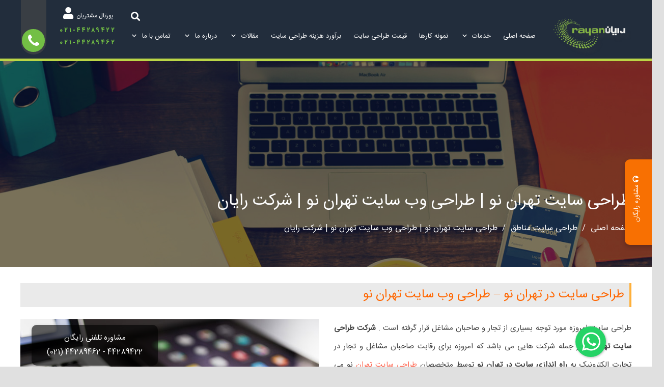

--- FILE ---
content_type: text/html; charset=UTF-8
request_url: https://rayanitco.com/tehran-nou-web-design/
body_size: 50904
content:
<!DOCTYPE HTML>
<html dir="rtl" lang="fa-IR">
<head>
	<meta charset="UTF-8">
<script>
var gform;gform||(document.addEventListener("gform_main_scripts_loaded",function(){gform.scriptsLoaded=!0}),window.addEventListener("DOMContentLoaded",function(){gform.domLoaded=!0}),gform={domLoaded:!1,scriptsLoaded:!1,initializeOnLoaded:function(o){gform.domLoaded&&gform.scriptsLoaded?o():!gform.domLoaded&&gform.scriptsLoaded?window.addEventListener("DOMContentLoaded",o):document.addEventListener("gform_main_scripts_loaded",o)},hooks:{action:{},filter:{}},addAction:function(o,n,r,t){gform.addHook("action",o,n,r,t)},addFilter:function(o,n,r,t){gform.addHook("filter",o,n,r,t)},doAction:function(o){gform.doHook("action",o,arguments)},applyFilters:function(o){return gform.doHook("filter",o,arguments)},removeAction:function(o,n){gform.removeHook("action",o,n)},removeFilter:function(o,n,r){gform.removeHook("filter",o,n,r)},addHook:function(o,n,r,t,i){null==gform.hooks[o][n]&&(gform.hooks[o][n]=[]);var e=gform.hooks[o][n];null==i&&(i=n+"_"+e.length),gform.hooks[o][n].push({tag:i,callable:r,priority:t=null==t?10:t})},doHook:function(n,o,r){var t;if(r=Array.prototype.slice.call(r,1),null!=gform.hooks[n][o]&&((o=gform.hooks[n][o]).sort(function(o,n){return o.priority-n.priority}),o.forEach(function(o){"function"!=typeof(t=o.callable)&&(t=window[t]),"action"==n?t.apply(null,r):r[0]=t.apply(null,r)})),"filter"==n)return r[0]},removeHook:function(o,n,t,i){var r;null!=gform.hooks[o][n]&&(r=(r=gform.hooks[o][n]).filter(function(o,n,r){return!!(null!=i&&i!=o.tag||null!=t&&t!=o.priority)}),gform.hooks[o][n]=r)}});
</script>

	    <style>
        #wpadminbar #wp-admin-bar-p404_free_top_button .ab-icon:before {
            content: "\f103";
            color:red;
            top: 2px;
        }
    </style>
    <meta name='robots' content='index, follow, max-image-preview:large, max-snippet:-1, max-video-preview:-1' />
	<style>img:is([sizes="auto" i], [sizes^="auto," i]) { contain-intrinsic-size: 3000px 1500px }</style>
	

<script>var s=document.createElement("script");s.src="https://van.najva.com/static/js/main-script.js";s.defer=!0;s.id="najva-mini-script";s.setAttribute("data-najva-id","78b279e5-d301-473b-aa30-ffe1217fba63");document.head.appendChild(s);</script>

    <!-- Google Tag Manager -->
    <script>
    (function(w,d,s,l,i){w[l]=w[l]||[];w[l].push({'gtm.start':
    new Date().getTime(),event:'gtm.js'});var f=d.getElementsByTagName(s)[0],
    j=d.createElement(s),dl=l!='dataLayer'?'&l='+l:'';j.async=true;j.src=
    'https://www.googletagmanager.com/gtm.js?id='+i+dl;f.parentNode.insertBefore(j,f);
    })(window,document,'script','dataLayer','GTM-KN6RPJZ');
    </script>
    <!-- End Google Tag Manager -->
    
	<!-- This site is optimized with the Yoast SEO Premium plugin v17.9 (Yoast SEO v20.8) - https://yoast.com/wordpress/plugins/seo/ -->
	<title>طراحی سایت تهران نو | طراحی وب سایت تهران نو | شرکت رایان</title>
	<meta name="description" content="شرکت طراحی سایت تهران نو در رابطه با سئو سایت تاکید بسیاری دارد و معتقد است کلمات کلیدی و وزن کلمات در سئو سازی سایت بسیار اهمیت دارد." />
	<link rel="canonical" href="https://rayanitco.com/web-design-in-east-tehran/" />
	<meta property="og:locale" content="fa_IR" />
	<meta property="og:type" content="article" />
	<meta property="og:title" content="طراحی سایت تهران نو | طراحی وب سایت تهران نو | شرکت رایان" />
	<meta property="og:description" content="شرکت طراحی سایت تهران نو در رابطه با سئو سایت تاکید بسیاری دارد و معتقد است کلمات کلیدی و وزن کلمات در سئو سازی سایت بسیار اهمیت دارد." />
	<meta property="og:url" content="https://rayanitco.com/web-design-in-east-tehran/" />
	<meta property="og:site_name" content="شرکت رایان" />
	<meta property="article:published_time" content="2019-12-22T06:24:36+00:00" />
	<meta property="article:modified_time" content="2020-05-18T08:27:40+00:00" />
	<meta property="og:image" content="https://rayanitco.com/wp-content/uploads/2019/12/banner-tehran-nou.jpg" />
	<meta property="og:image:width" content="1500" />
	<meta property="og:image:height" content="751" />
	<meta property="og:image:type" content="image/jpeg" />
	<meta name="author" content="master" />
	<meta name="twitter:label1" content="نوشته‌شده بدست" />
	<meta name="twitter:data1" content="master" />
	<meta name="twitter:label2" content="زمان تقریبی برای خواندن" />
	<meta name="twitter:data2" content="2 دقیقه" />
	<script type="application/ld+json" class="yoast-schema-graph">{"@context":"https://schema.org","@graph":[{"@type":"WebPage","@id":"https://rayanitco.com/tehran-nou-web-design/","url":"https://rayanitco.com/web-design-in-east-tehran/","name":"طراحی سایت تهران نو | طراحی وب سایت تهران نو | شرکت رایان","isPartOf":{"@id":"https://rayanitco.com/#website"},"primaryImageOfPage":{"@id":"https://rayanitco.com/web-design-in-east-tehran/#primaryimage"},"image":{"@id":"https://rayanitco.com/web-design-in-east-tehran/#primaryimage"},"thumbnailUrl":"https://rayanitco.com/wp-content/uploads/2019/12/banner-tehran-nou.jpg","datePublished":"2019-12-22T06:24:36+00:00","dateModified":"2020-05-18T08:27:40+00:00","author":{"@id":"https://rayanitco.com/#/schema/person/a4cd4d86abb8188b4180da243a4a6283"},"description":"شرکت طراحی سایت تهران نو در رابطه با سئو سایت تاکید بسیاری دارد و معتقد است کلمات کلیدی و وزن کلمات در سئو سازی سایت بسیار اهمیت دارد.","breadcrumb":{"@id":"https://rayanitco.com/web-design-in-east-tehran/#breadcrumb"},"inLanguage":"fa-IR","potentialAction":[{"@type":"ReadAction","target":["https://rayanitco.com/web-design-in-east-tehran/"]}]},{"@type":"ImageObject","inLanguage":"fa-IR","@id":"https://rayanitco.com/web-design-in-east-tehran/#primaryimage","url":"https://rayanitco.com/wp-content/uploads/2019/12/banner-tehran-nou.jpg","contentUrl":"https://rayanitco.com/wp-content/uploads/2019/12/banner-tehran-nou.jpg","width":1500,"height":751},{"@type":"BreadcrumbList","@id":"https://rayanitco.com/web-design-in-east-tehran/#breadcrumb","itemListElement":[{"@type":"ListItem","position":1,"name":"صفحه اصلی","item":"https://rayanitco.com/"},{"@type":"ListItem","position":2,"name":"طراحی سایت مناطق","item":"https://rayanitco.com/category/site-design-all-areas/"},{"@type":"ListItem","position":3,"name":"طراحی سایت تهران نو | طراحی وب سایت تهران نو | شرکت رایان"}]},{"@type":"WebSite","@id":"https://rayanitco.com/#website","url":"https://rayanitco.com/","name":"شرکت رایان","description":"شرکت طراحی سایت و دیجیتال مارکتینگ | رایان","potentialAction":[{"@type":"SearchAction","target":{"@type":"EntryPoint","urlTemplate":"https://rayanitco.com/?s={search_term_string}"},"query-input":"required name=search_term_string"}],"inLanguage":"fa-IR"},{"@type":"Person","@id":"https://rayanitco.com/#/schema/person/a4cd4d86abb8188b4180da243a4a6283","name":"master","image":{"@type":"ImageObject","inLanguage":"fa-IR","@id":"https://rayanitco.com/#/schema/person/image/","url":"https://rayanitco.com/wp-content/uploads/2020/06/mr-shokouhi2.jpg","contentUrl":"https://rayanitco.com/wp-content/uploads/2020/06/mr-shokouhi2.jpg","caption":"master"}}]}</script>
	<!-- / Yoast SEO Premium plugin. -->


<link rel="alternate" type="application/rss+xml" title="شرکت رایان &raquo; خوراک" href="https://rayanitco.com/feed/" />
<link rel="alternate" type="application/rss+xml" title="شرکت رایان &raquo; خوراک دیدگاه‌ها" href="https://rayanitco.com/comments/feed/" />
<link rel="alternate" type="application/rss+xml" title="شرکت رایان &raquo; طراحی سایت تهران نو | طراحی وب سایت تهران نو | شرکت رایان خوراک دیدگاه‌ها" href="https://rayanitco.com/tehran-nou-web-design/feed/" />
<meta name="viewport" content="width=device-width, initial-scale=1">
<meta name="SKYPE_TOOLBAR" content="SKYPE_TOOLBAR_PARSER_COMPATIBLE">
<meta name="theme-color" content="#ffb03a">
<link rel="preload" href="https://rayanitco.com/wp-content/uploads/2023/07/PoppinsLatin-Regular.ttf" as="font" type="font/ttf" crossorigin><link rel="preload" href="https://rayanitco.com/wp-content/uploads/2023/07/PoppinsLatin-Regular.woff" as="font" type="font/woff" crossorigin><link rel="preload" href="https://rayanitco.com/wp-content/uploads/2025/01/IRANSansWebFaNum.woff" as="font" type="font/woff" crossorigin><link rel="preload" href="https://rayanitco.com/wp-content/uploads/2025/01/IRANSansWebFaNum.woff2" as="font" type="font/woff2" crossorigin><link rel="preload" href="https://rayanitco.com/wp-content/uploads/2025/01/IRANSansWebFaNum.ttf" as="font" type="font/ttf" crossorigin><script>
window._wpemojiSettings = {"baseUrl":"https:\/\/s.w.org\/images\/core\/emoji\/16.0.1\/72x72\/","ext":".png","svgUrl":"https:\/\/s.w.org\/images\/core\/emoji\/16.0.1\/svg\/","svgExt":".svg","source":{"concatemoji":"https:\/\/rayanitco.com\/wp-includes\/js\/wp-emoji-release.min.js?ver=cd5c7eb66b8cb7dbf98855c5a662fa2b"}};
/*! This file is auto-generated */
!function(s,n){var o,i,e;function c(e){try{var t={supportTests:e,timestamp:(new Date).valueOf()};sessionStorage.setItem(o,JSON.stringify(t))}catch(e){}}function p(e,t,n){e.clearRect(0,0,e.canvas.width,e.canvas.height),e.fillText(t,0,0);var t=new Uint32Array(e.getImageData(0,0,e.canvas.width,e.canvas.height).data),a=(e.clearRect(0,0,e.canvas.width,e.canvas.height),e.fillText(n,0,0),new Uint32Array(e.getImageData(0,0,e.canvas.width,e.canvas.height).data));return t.every(function(e,t){return e===a[t]})}function u(e,t){e.clearRect(0,0,e.canvas.width,e.canvas.height),e.fillText(t,0,0);for(var n=e.getImageData(16,16,1,1),a=0;a<n.data.length;a++)if(0!==n.data[a])return!1;return!0}function f(e,t,n,a){switch(t){case"flag":return n(e,"\ud83c\udff3\ufe0f\u200d\u26a7\ufe0f","\ud83c\udff3\ufe0f\u200b\u26a7\ufe0f")?!1:!n(e,"\ud83c\udde8\ud83c\uddf6","\ud83c\udde8\u200b\ud83c\uddf6")&&!n(e,"\ud83c\udff4\udb40\udc67\udb40\udc62\udb40\udc65\udb40\udc6e\udb40\udc67\udb40\udc7f","\ud83c\udff4\u200b\udb40\udc67\u200b\udb40\udc62\u200b\udb40\udc65\u200b\udb40\udc6e\u200b\udb40\udc67\u200b\udb40\udc7f");case"emoji":return!a(e,"\ud83e\udedf")}return!1}function g(e,t,n,a){var r="undefined"!=typeof WorkerGlobalScope&&self instanceof WorkerGlobalScope?new OffscreenCanvas(300,150):s.createElement("canvas"),o=r.getContext("2d",{willReadFrequently:!0}),i=(o.textBaseline="top",o.font="600 32px Arial",{});return e.forEach(function(e){i[e]=t(o,e,n,a)}),i}function t(e){var t=s.createElement("script");t.src=e,t.defer=!0,s.head.appendChild(t)}"undefined"!=typeof Promise&&(o="wpEmojiSettingsSupports",i=["flag","emoji"],n.supports={everything:!0,everythingExceptFlag:!0},e=new Promise(function(e){s.addEventListener("DOMContentLoaded",e,{once:!0})}),new Promise(function(t){var n=function(){try{var e=JSON.parse(sessionStorage.getItem(o));if("object"==typeof e&&"number"==typeof e.timestamp&&(new Date).valueOf()<e.timestamp+604800&&"object"==typeof e.supportTests)return e.supportTests}catch(e){}return null}();if(!n){if("undefined"!=typeof Worker&&"undefined"!=typeof OffscreenCanvas&&"undefined"!=typeof URL&&URL.createObjectURL&&"undefined"!=typeof Blob)try{var e="postMessage("+g.toString()+"("+[JSON.stringify(i),f.toString(),p.toString(),u.toString()].join(",")+"));",a=new Blob([e],{type:"text/javascript"}),r=new Worker(URL.createObjectURL(a),{name:"wpTestEmojiSupports"});return void(r.onmessage=function(e){c(n=e.data),r.terminate(),t(n)})}catch(e){}c(n=g(i,f,p,u))}t(n)}).then(function(e){for(var t in e)n.supports[t]=e[t],n.supports.everything=n.supports.everything&&n.supports[t],"flag"!==t&&(n.supports.everythingExceptFlag=n.supports.everythingExceptFlag&&n.supports[t]);n.supports.everythingExceptFlag=n.supports.everythingExceptFlag&&!n.supports.flag,n.DOMReady=!1,n.readyCallback=function(){n.DOMReady=!0}}).then(function(){return e}).then(function(){var e;n.supports.everything||(n.readyCallback(),(e=n.source||{}).concatemoji?t(e.concatemoji):e.wpemoji&&e.twemoji&&(t(e.twemoji),t(e.wpemoji)))}))}((window,document),window._wpemojiSettings);
</script>
<style id='wp-emoji-styles-inline-css'>

	img.wp-smiley, img.emoji {
		display: inline !important;
		border: none !important;
		box-shadow: none !important;
		height: 1em !important;
		width: 1em !important;
		margin: 0 0.07em !important;
		vertical-align: -0.1em !important;
		background: none !important;
		padding: 0 !important;
	}
</style>
<link rel='stylesheet' id='wp-block-library-rtl-css' href='https://rayanitco.com/wp-includes/css/dist/block-library/style-rtl.min.css?ver=cd5c7eb66b8cb7dbf98855c5a662fa2b' media='all' />
<style id='classic-theme-styles-inline-css'>
/*! This file is auto-generated */
.wp-block-button__link{color:#fff;background-color:#32373c;border-radius:9999px;box-shadow:none;text-decoration:none;padding:calc(.667em + 2px) calc(1.333em + 2px);font-size:1.125em}.wp-block-file__button{background:#32373c;color:#fff;text-decoration:none}
</style>
<style id='global-styles-inline-css'>
:root{--wp--preset--aspect-ratio--square: 1;--wp--preset--aspect-ratio--4-3: 4/3;--wp--preset--aspect-ratio--3-4: 3/4;--wp--preset--aspect-ratio--3-2: 3/2;--wp--preset--aspect-ratio--2-3: 2/3;--wp--preset--aspect-ratio--16-9: 16/9;--wp--preset--aspect-ratio--9-16: 9/16;--wp--preset--color--black: #000000;--wp--preset--color--cyan-bluish-gray: #abb8c3;--wp--preset--color--white: #ffffff;--wp--preset--color--pale-pink: #f78da7;--wp--preset--color--vivid-red: #cf2e2e;--wp--preset--color--luminous-vivid-orange: #ff6900;--wp--preset--color--luminous-vivid-amber: #fcb900;--wp--preset--color--light-green-cyan: #7bdcb5;--wp--preset--color--vivid-green-cyan: #00d084;--wp--preset--color--pale-cyan-blue: #8ed1fc;--wp--preset--color--vivid-cyan-blue: #0693e3;--wp--preset--color--vivid-purple: #9b51e0;--wp--preset--gradient--vivid-cyan-blue-to-vivid-purple: linear-gradient(135deg,rgba(6,147,227,1) 0%,rgb(155,81,224) 100%);--wp--preset--gradient--light-green-cyan-to-vivid-green-cyan: linear-gradient(135deg,rgb(122,220,180) 0%,rgb(0,208,130) 100%);--wp--preset--gradient--luminous-vivid-amber-to-luminous-vivid-orange: linear-gradient(135deg,rgba(252,185,0,1) 0%,rgba(255,105,0,1) 100%);--wp--preset--gradient--luminous-vivid-orange-to-vivid-red: linear-gradient(135deg,rgba(255,105,0,1) 0%,rgb(207,46,46) 100%);--wp--preset--gradient--very-light-gray-to-cyan-bluish-gray: linear-gradient(135deg,rgb(238,238,238) 0%,rgb(169,184,195) 100%);--wp--preset--gradient--cool-to-warm-spectrum: linear-gradient(135deg,rgb(74,234,220) 0%,rgb(151,120,209) 20%,rgb(207,42,186) 40%,rgb(238,44,130) 60%,rgb(251,105,98) 80%,rgb(254,248,76) 100%);--wp--preset--gradient--blush-light-purple: linear-gradient(135deg,rgb(255,206,236) 0%,rgb(152,150,240) 100%);--wp--preset--gradient--blush-bordeaux: linear-gradient(135deg,rgb(254,205,165) 0%,rgb(254,45,45) 50%,rgb(107,0,62) 100%);--wp--preset--gradient--luminous-dusk: linear-gradient(135deg,rgb(255,203,112) 0%,rgb(199,81,192) 50%,rgb(65,88,208) 100%);--wp--preset--gradient--pale-ocean: linear-gradient(135deg,rgb(255,245,203) 0%,rgb(182,227,212) 50%,rgb(51,167,181) 100%);--wp--preset--gradient--electric-grass: linear-gradient(135deg,rgb(202,248,128) 0%,rgb(113,206,126) 100%);--wp--preset--gradient--midnight: linear-gradient(135deg,rgb(2,3,129) 0%,rgb(40,116,252) 100%);--wp--preset--font-size--small: 13px;--wp--preset--font-size--medium: 20px;--wp--preset--font-size--large: 36px;--wp--preset--font-size--x-large: 42px;--wp--preset--spacing--20: 0.44rem;--wp--preset--spacing--30: 0.67rem;--wp--preset--spacing--40: 1rem;--wp--preset--spacing--50: 1.5rem;--wp--preset--spacing--60: 2.25rem;--wp--preset--spacing--70: 3.38rem;--wp--preset--spacing--80: 5.06rem;--wp--preset--shadow--natural: 6px 6px 9px rgba(0, 0, 0, 0.2);--wp--preset--shadow--deep: 12px 12px 50px rgba(0, 0, 0, 0.4);--wp--preset--shadow--sharp: 6px 6px 0px rgba(0, 0, 0, 0.2);--wp--preset--shadow--outlined: 6px 6px 0px -3px rgba(255, 255, 255, 1), 6px 6px rgba(0, 0, 0, 1);--wp--preset--shadow--crisp: 6px 6px 0px rgba(0, 0, 0, 1);}:where(.is-layout-flex){gap: 0.5em;}:where(.is-layout-grid){gap: 0.5em;}body .is-layout-flex{display: flex;}.is-layout-flex{flex-wrap: wrap;align-items: center;}.is-layout-flex > :is(*, div){margin: 0;}body .is-layout-grid{display: grid;}.is-layout-grid > :is(*, div){margin: 0;}:where(.wp-block-columns.is-layout-flex){gap: 2em;}:where(.wp-block-columns.is-layout-grid){gap: 2em;}:where(.wp-block-post-template.is-layout-flex){gap: 1.25em;}:where(.wp-block-post-template.is-layout-grid){gap: 1.25em;}.has-black-color{color: var(--wp--preset--color--black) !important;}.has-cyan-bluish-gray-color{color: var(--wp--preset--color--cyan-bluish-gray) !important;}.has-white-color{color: var(--wp--preset--color--white) !important;}.has-pale-pink-color{color: var(--wp--preset--color--pale-pink) !important;}.has-vivid-red-color{color: var(--wp--preset--color--vivid-red) !important;}.has-luminous-vivid-orange-color{color: var(--wp--preset--color--luminous-vivid-orange) !important;}.has-luminous-vivid-amber-color{color: var(--wp--preset--color--luminous-vivid-amber) !important;}.has-light-green-cyan-color{color: var(--wp--preset--color--light-green-cyan) !important;}.has-vivid-green-cyan-color{color: var(--wp--preset--color--vivid-green-cyan) !important;}.has-pale-cyan-blue-color{color: var(--wp--preset--color--pale-cyan-blue) !important;}.has-vivid-cyan-blue-color{color: var(--wp--preset--color--vivid-cyan-blue) !important;}.has-vivid-purple-color{color: var(--wp--preset--color--vivid-purple) !important;}.has-black-background-color{background-color: var(--wp--preset--color--black) !important;}.has-cyan-bluish-gray-background-color{background-color: var(--wp--preset--color--cyan-bluish-gray) !important;}.has-white-background-color{background-color: var(--wp--preset--color--white) !important;}.has-pale-pink-background-color{background-color: var(--wp--preset--color--pale-pink) !important;}.has-vivid-red-background-color{background-color: var(--wp--preset--color--vivid-red) !important;}.has-luminous-vivid-orange-background-color{background-color: var(--wp--preset--color--luminous-vivid-orange) !important;}.has-luminous-vivid-amber-background-color{background-color: var(--wp--preset--color--luminous-vivid-amber) !important;}.has-light-green-cyan-background-color{background-color: var(--wp--preset--color--light-green-cyan) !important;}.has-vivid-green-cyan-background-color{background-color: var(--wp--preset--color--vivid-green-cyan) !important;}.has-pale-cyan-blue-background-color{background-color: var(--wp--preset--color--pale-cyan-blue) !important;}.has-vivid-cyan-blue-background-color{background-color: var(--wp--preset--color--vivid-cyan-blue) !important;}.has-vivid-purple-background-color{background-color: var(--wp--preset--color--vivid-purple) !important;}.has-black-border-color{border-color: var(--wp--preset--color--black) !important;}.has-cyan-bluish-gray-border-color{border-color: var(--wp--preset--color--cyan-bluish-gray) !important;}.has-white-border-color{border-color: var(--wp--preset--color--white) !important;}.has-pale-pink-border-color{border-color: var(--wp--preset--color--pale-pink) !important;}.has-vivid-red-border-color{border-color: var(--wp--preset--color--vivid-red) !important;}.has-luminous-vivid-orange-border-color{border-color: var(--wp--preset--color--luminous-vivid-orange) !important;}.has-luminous-vivid-amber-border-color{border-color: var(--wp--preset--color--luminous-vivid-amber) !important;}.has-light-green-cyan-border-color{border-color: var(--wp--preset--color--light-green-cyan) !important;}.has-vivid-green-cyan-border-color{border-color: var(--wp--preset--color--vivid-green-cyan) !important;}.has-pale-cyan-blue-border-color{border-color: var(--wp--preset--color--pale-cyan-blue) !important;}.has-vivid-cyan-blue-border-color{border-color: var(--wp--preset--color--vivid-cyan-blue) !important;}.has-vivid-purple-border-color{border-color: var(--wp--preset--color--vivid-purple) !important;}.has-vivid-cyan-blue-to-vivid-purple-gradient-background{background: var(--wp--preset--gradient--vivid-cyan-blue-to-vivid-purple) !important;}.has-light-green-cyan-to-vivid-green-cyan-gradient-background{background: var(--wp--preset--gradient--light-green-cyan-to-vivid-green-cyan) !important;}.has-luminous-vivid-amber-to-luminous-vivid-orange-gradient-background{background: var(--wp--preset--gradient--luminous-vivid-amber-to-luminous-vivid-orange) !important;}.has-luminous-vivid-orange-to-vivid-red-gradient-background{background: var(--wp--preset--gradient--luminous-vivid-orange-to-vivid-red) !important;}.has-very-light-gray-to-cyan-bluish-gray-gradient-background{background: var(--wp--preset--gradient--very-light-gray-to-cyan-bluish-gray) !important;}.has-cool-to-warm-spectrum-gradient-background{background: var(--wp--preset--gradient--cool-to-warm-spectrum) !important;}.has-blush-light-purple-gradient-background{background: var(--wp--preset--gradient--blush-light-purple) !important;}.has-blush-bordeaux-gradient-background{background: var(--wp--preset--gradient--blush-bordeaux) !important;}.has-luminous-dusk-gradient-background{background: var(--wp--preset--gradient--luminous-dusk) !important;}.has-pale-ocean-gradient-background{background: var(--wp--preset--gradient--pale-ocean) !important;}.has-electric-grass-gradient-background{background: var(--wp--preset--gradient--electric-grass) !important;}.has-midnight-gradient-background{background: var(--wp--preset--gradient--midnight) !important;}.has-small-font-size{font-size: var(--wp--preset--font-size--small) !important;}.has-medium-font-size{font-size: var(--wp--preset--font-size--medium) !important;}.has-large-font-size{font-size: var(--wp--preset--font-size--large) !important;}.has-x-large-font-size{font-size: var(--wp--preset--font-size--x-large) !important;}
:where(.wp-block-post-template.is-layout-flex){gap: 1.25em;}:where(.wp-block-post-template.is-layout-grid){gap: 1.25em;}
:where(.wp-block-columns.is-layout-flex){gap: 2em;}:where(.wp-block-columns.is-layout-grid){gap: 2em;}
:root :where(.wp-block-pullquote){font-size: 1.5em;line-height: 1.6;}
</style>
<link rel='stylesheet' id='chaty-front-css-css' href='https://rayanitco.com/wp-content/plugins/chaty/css/chaty-front.min.css?ver=3.3.81754891089' media='all' />
<link rel='stylesheet' id='cresta-whatsapp-chat-front-style-css' href='https://rayanitco.com/wp-content/plugins/cresta-whatsapp-chat/css/cresta-whatsapp-chat-front-css.min.css?ver=1.3.6' media='all' />
<link rel='stylesheet' id='sticky-buttons-css' href='https://rayanitco.com/wp-content/plugins/sticky-buttons/public/assets/css/style.min.css?ver=4.1.4' media='all' />
<link rel='stylesheet' id='sticky-buttons-fontawesome-css' href='https://rayanitco.com/wp-content/plugins/sticky-buttons/vendors/fontawesome/css/all.css?ver=6.7.1' media='all' />
<link rel='stylesheet' id='wp-user-profile-avatar-frontend-css' href='https://rayanitco.com/wp-content/plugins/wp-user-profile-avatar/assets/css/frontend.min.css?ver=cd5c7eb66b8cb7dbf98855c5a662fa2b' media='all' />
<link rel='stylesheet' id='cmplz-general-css' href='https://rayanitco.com/wp-content/plugins/complianz-gdpr/assets/css/cookieblocker.min.css?ver=1726063736' media='all' />
<link rel='stylesheet' id='bootstrapcssrqbhaop-css' href='https://rayanitco.com/wp-content/themes/Zephyr-child/css/bootstraprtl453.min.css?ver=5.5.7' media='all' />
<link rel='stylesheet' id='js_composer_front-css' href='https://rayanitco.com/wp-content/plugins/js_composer/assets/css/js_composer.min.css?ver=6.8.0' media='all' />
<link rel='stylesheet' id='us-style-css' href='https://rayanitco.com/wp-content/themes/Zephyr/css/style.min.css?ver=8.4' media='all' />
<link rel='stylesheet' id='us-ripple-css' href='https://rayanitco.com/wp-content/themes/Zephyr/common/css/base/ripple.css?ver=8.4' media='all' />
<link rel='stylesheet' id='us-rtl-css' href='https://rayanitco.com/wp-content/themes/Zephyr/common/css/rtl.min.css?ver=8.4' media='all' />
<link rel='stylesheet' id='theme-style-css' href='https://rayanitco.com/wp-content/themes/Zephyr-child/style.css?ver=8.4' media='all' />
<link rel='stylesheet' id='bsf-Defaults-css' href='https://rayanitco.com/wp-content/uploads/smile_fonts/Defaults/Defaults.css?ver=cd5c7eb66b8cb7dbf98855c5a662fa2b' media='all' />
<link rel='stylesheet' id='ultimate-style-css' href='https://rayanitco.com/wp-content/plugins/Ultimate_VC_Addons/assets/min-css/style-rtl.min.css?ver=3.19.0' media='all' />
<link rel='stylesheet' id='ult-btn-css' href='https://rayanitco.com/wp-content/plugins/Ultimate_VC_Addons/assets/min-css/advanced-buttons-rtl.min.css?ver=3.19.0' media='all' />
<link rel='stylesheet' id='ultimate-headings-style-css' href='https://rayanitco.com/wp-content/plugins/Ultimate_VC_Addons/assets/min-css/headings-rtl.min.css?ver=3.19.0' media='all' />
<link rel='stylesheet' id='wpsh-style-css' href='https://rayanitco.com/wp-content/plugins/wp-shamsi/assets/css/wpsh_custom.css?ver=3.1.1' media='all' />
<script src="https://rayanitco.com/wp-includes/js/jquery/jquery.min.js?ver=3.7.1" id="jquery-core-js"></script>
<script src="https://rayanitco.com/wp-includes/js/jquery/jquery-migrate.min.js?ver=3.4.1" id="jquery-migrate-js"></script>
<script src="https://rayanitco.com/wp-content/plugins/Ultimate_VC_Addons/assets/min-js/ultimate-params.min.js?ver=3.19.0" id="ultimate-vc-params-js"></script>
<script src="https://rayanitco.com/wp-content/plugins/Ultimate_VC_Addons/assets/min-js/custom.min.js?ver=3.19.0" id="ultimate-custom-js"></script>
<script src="https://rayanitco.com/wp-content/plugins/Ultimate_VC_Addons/assets/min-js/headings.min.js?ver=3.19.0" id="ultimate-headings-script-js"></script>
<link rel="https://api.w.org/" href="https://rayanitco.com/wp-json/" /><link rel="alternate" title="JSON" type="application/json" href="https://rayanitco.com/wp-json/wp/v2/posts/10618" /><link rel="EditURI" type="application/rsd+xml" title="RSD" href="https://rayanitco.com/xmlrpc.php?rsd" />
<link rel="stylesheet" href="https://rayanitco.com/wp-content/themes/Zephyr-child/rtl.css" media="screen" /><link rel="alternate" title="oEmbed (JSON)" type="application/json+oembed" href="https://rayanitco.com/wp-json/oembed/1.0/embed?url=https%3A%2F%2Frayanitco.com%2Ftehran-nou-web-design%2F" />
<link rel="alternate" title="oEmbed (XML)" type="text/xml+oembed" href="https://rayanitco.com/wp-json/oembed/1.0/embed?url=https%3A%2F%2Frayanitco.com%2Ftehran-nou-web-design%2F&#038;format=xml" />
<style id='cresta-help-chat-inline-css'>.cresta-whatsapp-chat-box, .cresta-whatsapp-chat-button {z-index:1000}.cresta-whatsapp-chat-container-button {z-index:999}.cresta-whatsapp-chat-container {z-index:1000}.cresta-whatsapp-chat-overlay {z-index:998}</style><!-- / HREFLANG Tags by DCGWS Version 2.0.0 -->
<!-- / HREFLANG Tags by DCGWS -->
<style>:root {
			--lazy-loader-animation-duration: 300ms;
		}
		  
		.lazyload {
	display: block;
}

.lazyload,
        .lazyloading {
			opacity: 0;
		}


		.lazyloaded {
			opacity: 1;
			transition: opacity 300ms;
			transition: opacity var(--lazy-loader-animation-duration);
		}</style><noscript><style>.lazyload { display: none; } .lazyload[class*="lazy-loader-background-element-"] { display: block; opacity: 1; }</style></noscript><script>
    !function (t, e, n) {
        t.yektanetAnalyticsObject = n, t[n] = t[n] || function () {
            t[n].q.push(arguments)
        }, t[n].q = t[n].q || [];
        var a = new Date, r = a.getFullYear().toString() + "0" + a.getMonth() + "0" + a.getDate() + "0" + a.getHours(),
            c = e.getElementsByTagName("script")[0], s = e.createElement("script");
        s.id = "ua-script-kO9TxUOF"; s.dataset.analyticsobject = n;
        s.async = 1; s.type = "text/javascript";
        s.src = "https://cdn.yektanet.com/rg_woebegone/scripts_v3/kO9TxUOF/rg.complete.js?v=" + r, c.parentNode.insertBefore(s, c)
    }(window, document, "yektanet");
</script>
<link href="wp-content/uploads/2024/04/favicon-rayanitco.ico" rel="shortcut icon">
		<script>
			if ( ! /Android|webOS|iPhone|iPad|iPod|BlackBerry|IEMobile|Opera Mini/i.test( navigator.userAgent ) ) {
				var root = document.getElementsByTagName( 'html' )[ 0 ]
				root.className += " no-touch";
			}
		</script>
		<meta name="generator" content="Powered by WPBakery Page Builder - drag and drop page builder for WordPress."/>
<!-- Call Now Button 1.5.1 (https://callnowbutton.com) [renderer:noop]-->
<link rel="icon" href="https://rayanitco.com/wp-content/uploads/2024/08/rayanitco-favicon.webp" sizes="32x32" />
<link rel="icon" href="https://rayanitco.com/wp-content/uploads/2024/08/rayanitco-favicon.webp" sizes="192x192" />
<link rel="apple-touch-icon" href="https://rayanitco.com/wp-content/uploads/2024/08/rayanitco-favicon.webp" />
<meta name="msapplication-TileImage" content="https://rayanitco.com/wp-content/uploads/2024/08/rayanitco-favicon.webp" />
		<style id="wp-custom-css">
			@media(max-width:640px){
	.title{
	margin-top:3rem !important;
}
	input#input_7_9{
	width:84% !important;
		margin-right:3px !important;
}
	
	input#gform_submit_button_7{
		margin-top:4px !important;
	}
	
}

input#input_9_4{
	margin-left:10rem !important;
	width:82% !important;
	border-radius:8px !important;
}

	input#gform_submit_button_7{
		margin-top:5px !important;
	}
.w-post-elm-value {}
#gform_9 span.gfsp_icon{
	height:44px !important;
}
.title-box-box7-imageefect {
    font-family: 'IRANSans'!important;
}

@media(min-width:700px) and (max-width:1024px){
		.gf_stylespro .gform_fields {
   	 	display: flex !important;
    	align-items: center !important;
    	justify-content: space-between !important;
	}
	
	#gform_7 ul li input{
		margin-left:1rem !important;
	}
	
	#gform_submit_button_7{
		width:8rem !important;
	}
	
/*	.box-form-home{
		display:flex !important;
		align-items:center !important;
	}*/
	
}

h1,h2,h3,h4,h5,h6,p,span,button{
	font-family:"IRANSans" !important;
}

.fab{
	font-family:"Font Awesome 5 Brands" !important;
}

.fa-instagram:before{
	font-size:30px !important;
}


@media(max-width:700px){
	.sticky-buttons.-right-center,
.sticky-buttons.-left-center{
	top:55% !important;
}
}


.sticky-buttons .sb-icon{
	border-radius:0 8px 8px 0 !important;
}


@media(min-width:700px){
	.sticky-buttons{
		display:none !important;
	}
}


.page-template-default .l-main .role p{
	font-size:13px !important;
}


.voice .owl-dot span{
	width:8px !important;
	height:8px !important;
}


.cnb-single.cnb-right{
	bottom:80px !important;
right:10px !important;
}

#callnowbutton.cnb-single {
	width:60px !important;
	height:60px !important;
}
.l-section-h p { font-size: 13px !important;}		</style>
		<style type="text/css" data-type="vc_shortcodes-custom-css">.vc_custom_1579435183030{padding-top: 80px !important;padding-bottom: 80px !important;}.vc_custom_1554728197161{margin-top: 15px !important;margin-bottom: 15px !important;}</style><noscript><style> .wpb_animate_when_almost_visible { opacity: 1; }</style></noscript>		<style id="us-icon-fonts">@font-face{font-display:block;font-style:normal;font-family:"fontawesome";font-weight:900;src:url("https://rayanitco.com/wp-content/themes/Zephyr/fonts/fa-solid-900.woff2?ver=8.4") format("woff2"),url("https://rayanitco.com/wp-content/themes/Zephyr/fonts/fa-solid-900.woff?ver=8.4") format("woff")}.fas{font-family:"fontawesome";font-weight:900}@font-face{font-display:block;font-style:normal;font-family:"fontawesome";font-weight:400;src:url("https://rayanitco.com/wp-content/themes/Zephyr/fonts/fa-regular-400.woff2?ver=8.4") format("woff2"),url("https://rayanitco.com/wp-content/themes/Zephyr/fonts/fa-regular-400.woff?ver=8.4") format("woff")}.far{font-family:"fontawesome";font-weight:400}@font-face{font-display:block;font-style:normal;font-family:"Font Awesome 5 Brands";font-weight:400;src:url("https://rayanitco.com/wp-content/themes/Zephyr/fonts/fa-brands-400.woff2?ver=8.4") format("woff2"),url("https://rayanitco.com/wp-content/themes/Zephyr/fonts/fa-brands-400.woff?ver=8.4") format("woff")}.fab{font-family:"Font Awesome 5 Brands";font-weight:400}@font-face{font-display:block;font-style:normal;font-family:"Material Icons";font-weight:400;src:url("https://rayanitco.com/wp-content/themes/Zephyr/fonts/material-icons.woff2?ver=8.4") format("woff2"),url("https://rayanitco.com/wp-content/themes/Zephyr/fonts/material-icons.woff?ver=8.4") format("woff")}.material-icons{font-family:"Material Icons";font-weight:400}</style>
				<style id="us-theme-options-css">:root{--color-header-middle-text:#222d3c;--color-header-middle-text-hover:#ffffff;--color-header-transparent-bg:transparent;--color-header-transparent-bg-grad:transparent;--color-header-transparent-text:white;--color-header-transparent-text-hover:#bbd646;--color-chrome-toolbar:#ffb03a;--color-chrome-toolbar-grad:#ffb03a;--color-header-top-bg:#222d3c;--color-header-top-bg-grad:#222d3c;--color-header-top-text:#222d3c;--color-header-top-text-hover:#ffffff;--color-header-top-transparent-bg:rgba(0,0,0,0.2);--color-header-top-transparent-bg-grad:rgba(0,0,0,0.2);--color-header-top-transparent-text:rgba(255,255,255,0.66);--color-header-top-transparent-text-hover:#ffffff;--color-content-bg:#ffffff;--color-content-bg-grad:#ffffff;--color-content-bg-alt:#bbd646;--color-content-bg-alt-grad:#bbd646;--color-content-border:#dddddd;--color-content-heading:#212121;--color-content-heading-grad:#212121;--color-content-text:#424242;--color-content-link:#ff6650;--color-content-link-hover:#b5d13b;--color-content-primary:#ffb03a;--color-content-primary-grad:#ffb03a;--color-content-secondary:#ffb03a;--color-content-secondary-grad:#ffb03a;--color-content-faded:#9e9e9e;--color-content-overlay:rgba(0,0,0,0.75);--color-content-overlay-grad:rgba(0,0,0,0.75);--color-alt-content-bg:#bbd646;--color-alt-content-bg-grad:#bbd646;--color-alt-content-bg-alt:#ffffff;--color-alt-content-bg-alt-grad:#ffffff;--color-alt-content-border:#dddddd;--color-alt-content-heading:#212121;--color-alt-content-heading-grad:#212121;--color-alt-content-text:#424242;--color-alt-content-link:#ff6650;--color-alt-content-link-hover:#b5d13b;--color-alt-content-primary:#ffb03a;--color-alt-content-primary-grad:#ffb03a;--color-alt-content-secondary:#ffb03a;--color-alt-content-secondary-grad:#ffb03a;--color-alt-content-faded:#9e9e9e;--color-alt-content-overlay:#e95095;--color-alt-content-overlay-grad:linear-gradient(135deg,#e95095,rgba(233,80,149,0.75));--color-footer-bg:#333438;--color-footer-bg-grad:#333438;--color-footer-bg-alt:#212121;--color-footer-bg-alt-grad:#212121;--color-footer-border:#a0a0a0;--color-footer-text:#ffffff;--color-footer-link:#ffffff;--color-footer-link-hover:#bbd646;--color-subfooter-bg:#333438;--color-subfooter-bg-grad:#333438;--color-subfooter-bg-alt:#292929;--color-subfooter-bg-alt-grad:#292929;--color-subfooter-border:#a0a0a0;--color-subfooter-text:#ffffff;--color-subfooter-link:#ffffff;--color-subfooter-link-hover:#bbd646;--color-content-primary-faded:rgba(255,176,58,0.15);--box-shadow:0 5px 15px rgba(0,0,0,.15);--box-shadow-up:0 -5px 15px rgba(0,0,0,.15);--site-content-width:1200px;--inputs-font-size:1rem;--inputs-height:3em;--inputs-padding:1em;--inputs-border-width:1px;--inputs-text-color:inherit;--font-body:"IRANSans";--font-h1:"IRANSans";--font-h2:"IRANSans";--font-h3:"IRANSans";--font-h4:"IRANSans";--font-h5:"IRANSans";--font-h6:"IRANSans"}@supports (color:inherit){h2{color:#ff6600}}@supports (color:inherit){h3{color:#ff9100}}@supports (color:inherit){h4{color:#4788de}}@supports (color:inherit){h5{color:#16b861}}.has-content-primary-color{color:var(--color-content-primary)}.has-content-primary-background-color{background:var(--color-content-primary-grad)}.has-content-secondary-color{color:var(--color-content-secondary)}.has-content-secondary-background-color{background:var(--color-content-secondary-grad)}.has-content-heading-color{color:var(--color-content-heading)}.has-content-heading-background-color{background:var(--color-content-heading-grad)}.has-content-text-color{color:var(--color-content-text)}.has-content-text-background-color{background:var(--color-content-text-grad)}.has-content-faded-color{color:var(--color-content-faded)}.has-content-faded-background-color{background:var(--color-content-faded-grad)}.has-content-border-color{color:var(--color-content-border)}.has-content-border-background-color{background:var(--color-content-border-grad)}.has-content-bg-alt-color{color:var(--color-content-bg-alt)}.has-content-bg-alt-background-color{background:var(--color-content-bg-alt-grad)}.has-content-bg-color{color:var(--color-content-bg)}.has-content-bg-background-color{background:var(--color-content-bg-grad)}html,.l-header .widget,.menu-item-object-us_page_block{font-family:var(--font-body);font-weight:;font-size:16px;line-height:25px}@font-face{font-display:swap;font-style:normal;font-family:"poppins";font-weight:400;src:url(https://rayanitco.com/wp-content/uploads/2023/07/PoppinsLatin-Regular.ttf) format("ttf"),url(https://rayanitco.com/wp-content/uploads/2023/07/PoppinsLatin-Regular.woff) format("woff")}@font-face{font-display:swap;font-style:normal;font-family:"IRANSans";font-weight:400;src:url(https://rayanitco.com/wp-content/uploads/2025/01/IRANSansWebFaNum.woff) format("woff"),url(https://rayanitco.com/wp-content/uploads/2025/01/IRANSansWebFaNum.woff2) format("woff2"),url(https://rayanitco.com/wp-content/uploads/2025/01/IRANSansWebFaNum.ttf) format("ttf")}h1{font-family:var(--font-h1);font-weight:400;font-size:2rem;line-height:1.2;letter-spacing:0em;margin-bottom:1.5rem}h2{font-family:var(--font-h2);font-weight:400;font-size:1.5rem;line-height:1.4;letter-spacing:0em;margin-bottom:1.5rem}h3{font-family:var(--font-h3);font-weight:400;font-size:1.2rem;line-height:1.4;letter-spacing:0em;margin-bottom:1.5rem}.widgettitle,h4{font-family:var(--font-h4);font-weight:400;font-size:1rem;line-height:1.4;letter-spacing:0em;margin-bottom:1.5rem}h5{font-family:var(--font-h5);font-weight:400;font-size:16px;line-height:1.4;letter-spacing:0em;margin-bottom:1.5rem}h6{font-family:var(--font-h6);font-weight:400;font-size:1rem;line-height:1.4;letter-spacing:0em;margin-bottom:1.5rem}@media (max-width:600px){html{font-size:15px;line-height:25px}h1{font-size:2rem}h1.vc_custom_heading:not([class*="us_custom_"]){font-size:2rem!important}h2{font-size:1.2rem}h2.vc_custom_heading:not([class*="us_custom_"]){font-size:1.2rem!important}h3{font-size:1.6rem}h3.vc_custom_heading:not([class*="us_custom_"]){font-size:1.6rem!important}.widgettitle,h4{font-size:1.4rem}h4.vc_custom_heading:not([class*="us_custom_"]){font-size:1.4rem!important}h5{font-size:13px}h5.vc_custom_heading:not([class*="us_custom_"]){font-size:13px!important}h6{font-size:1rem}h6.vc_custom_heading:not([class*="us_custom_"]){font-size:1rem!important}}body{background:#e0e0e0}.l-canvas.type_boxed,.l-canvas.type_boxed .l-subheader,.l-canvas.type_boxed~.l-footer{max-width:1300px}.l-subheader-h,.l-section-h,.l-main .aligncenter,.w-tabs-section-content-h{max-width:1200px}.post-password-form{max-width:calc(1200px + 5rem)}@media screen and (max-width:1280px){.l-main .aligncenter{max-width:calc(100vw - 5rem)}}@media screen and (min-width:1280px){.l-main .alignfull{margin-left:calc( var(--site-content-width) / 2 - 50vw );margin-right:calc( var(--site-content-width) / 2 - 50vw )}}.l-sidebar{width:25.96%}.l-content{width:69.04%}@media (min-width:1281px){body.usb_preview .hide_on_default{opacity:0.25!important}body:not(.usb_preview) .hide_on_default{display:none!important}}@media (min-width:1025px) and (max-width:1280px){body.usb_preview .hide_on_laptops{opacity:0.25!important}body:not(.usb_preview) .hide_on_laptops{display:none!important}}@media (min-width:601px) and (max-width:1024px){body.usb_preview .hide_on_tablets{opacity:0.25!important}body:not(.usb_preview) .hide_on_tablets{display:none!important}}@media (max-width:600px){body.usb_preview .hide_on_mobiles{opacity:0.25!important}body:not(.usb_preview) .hide_on_mobiles{display:none!important}}@media (max-width:767px){.l-canvas{overflow:hidden}.g-cols.via_flex.reversed{flex-direction:column-reverse}.g-cols.via_grid.reversed>div:last-of-type{order:-1}.g-cols.via_flex>div:not([class*=" vc_col-"]){width:100%;margin:0 0 1.5rem}.g-cols.via_grid.tablets-cols_inherit.mobiles-cols_1{grid-template-columns:100%}.g-cols.via_flex.type_boxes>div,.g-cols.via_flex.reversed>div:first-child,.g-cols.via_flex:not(.reversed)>div:last-child,.g-cols.via_flex>div.has_bg_color{margin-bottom:0}.g-cols.via_flex.type_default>.wpb_column.stretched{margin-left:-1rem;margin-right:-1rem;width:auto}.g-cols.via_grid>.wpb_column.stretched,.g-cols.via_flex.type_boxes>.wpb_column.stretched{margin-left:-2.5rem;margin-right:-2.5rem;width:auto}.vc_column-inner.type_sticky>.wpb_wrapper,.vc_column_container.type_sticky>.vc_column-inner{top:0!important}}@media (min-width:768px){body:not(.rtl) .l-section.for_sidebar.at_left>div>.l-sidebar,.rtl .l-section.for_sidebar.at_right>div>.l-sidebar{order:-1}.vc_column_container.type_sticky>.vc_column-inner,.vc_column-inner.type_sticky>.wpb_wrapper{position:-webkit-sticky;position:sticky}.l-section.type_sticky{position:-webkit-sticky;position:sticky;top:0;z-index:11;transform:translateZ(0); transition:top 0.3s cubic-bezier(.78,.13,.15,.86) 0.1s}.admin-bar .l-section.type_sticky{top:32px}.l-section.type_sticky>.l-section-h{transition:padding-top 0.3s}.header_hor .l-header.pos_fixed:not(.down)~.l-main .l-section.type_sticky:not(:first-of-type){top:var(--header-sticky-height)}.admin-bar.header_hor .l-header.pos_fixed:not(.down)~.l-main .l-section.type_sticky:not(:first-of-type){top:calc( var(--header-sticky-height) + 32px )}.header_hor .l-header.pos_fixed.sticky:not(.down)~.l-main .l-section.type_sticky:first-of-type>.l-section-h{padding-top:var(--header-sticky-height)}}@media screen and (min-width:1280px){.g-cols.via_flex.type_default>.wpb_column.stretched:first-of-type{margin-left:calc( var(--site-content-width) / 2 + 0px / 2 + 1.5rem - 50vw)}.g-cols.via_flex.type_default>.wpb_column.stretched:last-of-type{margin-right:calc( var(--site-content-width) / 2 + 0px / 2 + 1.5rem - 50vw)}.g-cols.via_grid>.wpb_column.stretched:first-of-type,.g-cols.via_flex.type_boxes>.wpb_column.stretched:first-of-type{margin-left:calc( var(--site-content-width) / 2 + 0px / 2 - 50vw )}.g-cols.via_grid>.wpb_column.stretched:last-of-type,.g-cols.via_flex.type_boxes>.wpb_column.stretched:last-of-type{margin-right:calc( var(--site-content-width) / 2 + 0px / 2 - 50vw )}}@media (max-width:600px){.w-form-row.for_submit .w-btn{font-size:var(--btn-size-mobiles)!important}}a:focus,button:focus,input[type="checkbox"]:focus + i,input[type="submit"]:focus{outline:2px dotted var(--color-content-primary)}.w-toplink,.w-header-show{background:#ffb03a}.no-touch .w-toplink.active:hover,.no-touch .w-header-show:hover{background:var(--color-content-primary-grad)}button[type="submit"]:not(.w-btn),input[type="submit"]{font-family:var(--font-body);font-size:1rem;line-height:1.2!important;font-weight:700;font-style:normal;text-transform:none;letter-spacing:0em;border-radius:5em;padding:0.8em 1.8em;box-shadow:0 0em 0em rgba(0,0,0,0.2);background:#a3cf32;border-color:transparent;color:#ffffff!important}button[type="submit"]:not(.w-btn):before,input[type="submit"]{border-width:2px}.no-touch button[type="submit"]:not(.w-btn):hover,.no-touch input[type="submit"]:hover{box-shadow:0 0em 0em rgba(0,0,0,0.2);background:#f87002;border-color:transparent;color:#ffffff!important}.us-nav-style_1>*,.navstyle_1>.owl-nav div,.us-btn-style_1{font-family:var(--font-body);font-size:1rem;line-height:1.2!important;font-weight:700;font-style:normal;text-transform:none;letter-spacing:0em;border-radius:5em;padding:0.8em 1.8em;background:#a3cf32;border-color:transparent;color:#ffffff!important;box-shadow:0 0em 0em rgba(0,0,0,0.2)}.us-nav-style_1>*:before,.navstyle_1>.owl-nav div:before,.us-btn-style_1:before{border-width:2px}.us-nav-style_1>span.current,.no-touch .us-nav-style_1>a:hover,.no-touch .navstyle_1>.owl-nav div:hover,.no-touch .us-btn-style_1:hover{box-shadow:0 0em 0em rgba(0,0,0,0.2);background:#f87002;border-color:transparent;color:#ffffff!important}.us-nav-style_1>*{min-width:calc(1.2em + 2 * 0.8em)}.us-nav-style_2>*,.navstyle_2>.owl-nav div,.us-btn-style_2{font-family:var(--font-body);font-size:1rem;line-height:1.2!important;font-weight:700;font-style:normal;text-transform:none;letter-spacing:0em;border-radius:5em;padding:0.8em 1.8em;background:#a3cf32;border-color:transparent;color:#ffffff!important;box-shadow:0 0em 0em rgba(0,0,0,0.2)}.us-nav-style_2>*:before,.navstyle_2>.owl-nav div:before,.us-btn-style_2:before{border-width:2px}.us-nav-style_2>span.current,.no-touch .us-nav-style_2>a:hover,.no-touch .navstyle_2>.owl-nav div:hover,.no-touch .us-btn-style_2:hover{box-shadow:0 0em 0em rgba(0,0,0,0.2);background:#f87002;border-color:transparent;color:#ffffff!important}.us-nav-style_2>*{min-width:calc(1.2em + 2 * 0.8em)}.us-nav-style_3>*,.navstyle_3>.owl-nav div,.us-btn-style_3{font-family:var(--font-body);font-size:1rem;line-height:1.2!important;font-weight:400;font-style:normal;text-transform:none;letter-spacing:0em;border-radius:0.3em;padding:0.8em 1.8em;background:#ff6600;border-color:transparent;color:#ffffff!important;box-shadow:0 0em 0em rgba(0,0,0,0.2)}.us-nav-style_3>*:before,.navstyle_3>.owl-nav div:before,.us-btn-style_3:before{border-width:2px}.us-nav-style_3>span.current,.no-touch .us-nav-style_3>a:hover,.no-touch .navstyle_3>.owl-nav div:hover,.no-touch .us-btn-style_3:hover{box-shadow:0 0.05em 0.1em rgba(0,0,0,0.2);background:#ffffff;border-color:#ffb03a;color:#ff6600!important}.us-nav-style_3>*{min-width:calc(1.2em + 2 * 0.8em)}.us-nav-style_4>*,.navstyle_4>.owl-nav div,.us-btn-style_4{font-family:var(--font-body);font-size:1rem;line-height:1.2!important;font-weight:400;font-style:normal;text-transform:none;letter-spacing:0em;border-radius:0.2em;padding:0.8em 0.8em;background:#af3aed;border-color:transparent;color:#ffffff!important;box-shadow:0 0em 0em rgba(0,0,0,0.2)}.us-nav-style_4>*:before,.navstyle_4>.owl-nav div:before,.us-btn-style_4:before{border-width:2px}.us-nav-style_4>span.current,.no-touch .us-nav-style_4>a:hover,.no-touch .navstyle_4>.owl-nav div:hover,.no-touch .us-btn-style_4:hover{box-shadow:0 0em 0em rgba(0,0,0,0.2);background:#db0dc8;border-color:transparent;color:#ffffff!important}.us-nav-style_4>*{min-width:calc(1.2em + 2 * 0.8em)}.us-nav-style_5>*,.navstyle_5>.owl-nav div,.us-btn-style_5{font-family:var(--font-body);font-size:15px;line-height:1.2!important;font-weight:400;font-style:normal;text-transform:none;letter-spacing:0em;border-radius:4em;padding:0.7em 1.5em;background:#FFB03A;border-color:#FFB03A;color:#222D3C!important;box-shadow:0 0em 0em rgba(0,0,0,0.2)}.us-nav-style_5>*:before,.navstyle_5>.owl-nav div:before,.us-btn-style_5:before{border-width:1px}.us-nav-style_5>span.current,.no-touch .us-nav-style_5>a:hover,.no-touch .navstyle_5>.owl-nav div:hover,.no-touch .us-btn-style_5:hover{box-shadow:0 0em 0em rgba(0,0,0,0.2);background:#73BA44;border-color:#73BA44;color:#222D3C!important}.us-nav-style_5>*{min-width:calc(1.2em + 2 * 0.7em)}.us-nav-style_6>*,.navstyle_6>.owl-nav div,.us-btn-style_6{font-family:var(--font-body);font-size:15px;line-height:1.20!important;font-weight:400;font-style:normal;text-transform:none;letter-spacing:0em;border-radius:4em;padding:0.7em 1.5em;background:#ffffff;border-color:#ffffff;color:#222D3C!important;box-shadow:0 0em 0em rgba(0,0,0,0.2)}.us-nav-style_6>*:before,.navstyle_6>.owl-nav div:before,.us-btn-style_6:before{border-width:1px}.us-nav-style_6>span.current,.no-touch .us-nav-style_6>a:hover,.no-touch .navstyle_6>.owl-nav div:hover,.no-touch .us-btn-style_6:hover{box-shadow:0 0em 0em rgba(0,0,0,0.2);background:#73BA44;border-color:#73BA44;color:#222D3C!important}.us-nav-style_6>*{min-width:calc(1.20em + 2 * 0.7em)}.w-filter.state_desktop.style_drop_default .w-filter-item-title,.select2-selection,select,textarea,input:not([type="submit"]),.w-form-checkbox,.w-form-radio{font-weight:400;letter-spacing:0em;border-radius:0.2em;background:transparent;border-color:#dddddd;color:inherit}.w-filter.state_desktop.style_drop_default .w-filter-item-title:focus,.select2-container--open .select2-selection,select:focus,textarea:focus,input:not([type="submit"]):focus,input:focus + .w-form-checkbox,input:focus + .w-form-radio{border-color:#ffb03a!important;box-shadow:0px 0px 0px 1px #ffb03a inset}.w-form-row.move_label .w-form-row-label{font-size:1rem;top:calc(3em/2 + 1px - 0.7em);margin:0 1em;background:var(--color-content-bg-grad);color:inherit}.w-form-row.with_icon.move_label .w-form-row-label{margin-right:calc(1.6em + 1em)}.color_alternate .w-form-row.move_label .w-form-row-label{background:var(--color-alt-content-bg-grad)}.color_footer-top .w-form-row.move_label .w-form-row-label{background:var(--color-subfooter-bg-grad)}.color_footer-bottom .w-form-row.move_label .w-form-row-label{background:var(--color-footer-bg-grad)}.style_phone6-1>*{background-image:url(https://rayanitco.com/wp-content/themes/Zephyr/img/phone-6-black-real.png)}.style_phone6-2>*{background-image:url(https://rayanitco.com/wp-content/themes/Zephyr/img/phone-6-white-real.png)}.style_phone6-3>*{background-image:url(https://rayanitco.com/wp-content/themes/Zephyr/img/phone-6-black-flat.png)}.style_phone6-4>*{background-image:url(https://rayanitco.com/wp-content/themes/Zephyr/img/phone-6-white-flat.png)}.leaflet-default-icon-path{background-image:url(https://rayanitco.com/wp-content/themes/Zephyr/common/css/vendor/images/marker-icon.png)}.header_hor .w-nav.type_desktop .menu-item-3538 .w-nav-list.level_2{left:0;right:0;transform-origin:50% 0;padding:1rem}.header_hor .w-nav.type_desktop .menu-item-3538{position:static}</style>
				<style id="us-header-css"> .l-subheader.at_top,.l-subheader.at_top .w-dropdown-list,.l-subheader.at_top .type_mobile .w-nav-list.level_1{background:var(--color-header-top-bg);color:var(--color-header-top-text)}.no-touch .l-subheader.at_top a:hover,.no-touch .l-header.bg_transparent .l-subheader.at_top .w-dropdown.opened a:hover{color:var(--color-header-top-text-hover)}.l-header.bg_transparent:not(.sticky) .l-subheader.at_top{background:var(--color-header-top-transparent-bg);color:var(--color-header-top-transparent-text)}.no-touch .l-header.bg_transparent:not(.sticky) .at_top .w-cart-link:hover,.no-touch .l-header.bg_transparent:not(.sticky) .at_top .w-text a:hover,.no-touch .l-header.bg_transparent:not(.sticky) .at_top .w-html a:hover,.no-touch .l-header.bg_transparent:not(.sticky) .at_top .w-nav>a:hover,.no-touch .l-header.bg_transparent:not(.sticky) .at_top .w-menu a:hover,.no-touch .l-header.bg_transparent:not(.sticky) .at_top .w-search>a:hover,.no-touch .l-header.bg_transparent:not(.sticky) .at_top .w-dropdown a:hover,.no-touch .l-header.bg_transparent:not(.sticky) .at_top .type_desktop .menu-item.level_1:hover>a{color:var(--color-header-transparent-text-hover)}.l-subheader.at_middle,.l-subheader.at_middle .w-dropdown-list,.l-subheader.at_middle .type_mobile .w-nav-list.level_1{background:var(--color-header-middle-bg);color:var(--color-header-middle-text)}.no-touch .l-subheader.at_middle a:hover,.no-touch .l-header.bg_transparent .l-subheader.at_middle .w-dropdown.opened a:hover{color:var(--color-header-middle-text-hover)}.l-header.bg_transparent:not(.sticky) .l-subheader.at_middle{background:var(--color-header-transparent-bg);color:var(--color-header-transparent-text)}.no-touch .l-header.bg_transparent:not(.sticky) .at_middle .w-cart-link:hover,.no-touch .l-header.bg_transparent:not(.sticky) .at_middle .w-text a:hover,.no-touch .l-header.bg_transparent:not(.sticky) .at_middle .w-html a:hover,.no-touch .l-header.bg_transparent:not(.sticky) .at_middle .w-nav>a:hover,.no-touch .l-header.bg_transparent:not(.sticky) .at_middle .w-menu a:hover,.no-touch .l-header.bg_transparent:not(.sticky) .at_middle .w-search>a:hover,.no-touch .l-header.bg_transparent:not(.sticky) .at_middle .w-dropdown a:hover,.no-touch .l-header.bg_transparent:not(.sticky) .at_middle .type_desktop .menu-item.level_1:hover>a{color:var(--color-header-transparent-text-hover)}.l-subheader.at_bottom,.l-subheader.at_bottom .w-dropdown-list,.l-subheader.at_bottom .type_mobile .w-nav-list.level_1{background:#000000;color:#222d3c}.no-touch .l-subheader.at_bottom a:hover,.no-touch .l-header.bg_transparent .l-subheader.at_bottom .w-dropdown.opened a:hover{color:#bbd646}.l-header.bg_transparent:not(.sticky) .l-subheader.at_bottom{background:var(--color-header-transparent-bg);color:var(--color-header-transparent-text)}.no-touch .l-header.bg_transparent:not(.sticky) .at_bottom .w-cart-link:hover,.no-touch .l-header.bg_transparent:not(.sticky) .at_bottom .w-text a:hover,.no-touch .l-header.bg_transparent:not(.sticky) .at_bottom .w-html a:hover,.no-touch .l-header.bg_transparent:not(.sticky) .at_bottom .w-nav>a:hover,.no-touch .l-header.bg_transparent:not(.sticky) .at_bottom .w-menu a:hover,.no-touch .l-header.bg_transparent:not(.sticky) .at_bottom .w-search>a:hover,.no-touch .l-header.bg_transparent:not(.sticky) .at_bottom .w-dropdown a:hover,.no-touch .l-header.bg_transparent:not(.sticky) .at_bottom .type_desktop .menu-item.level_1:hover>a{color:var(--color-header-transparent-text-hover)}.header_ver .l-header{background:var(--color-header-middle-bg);color:var(--color-header-middle-text)}@media (min-width:901px){.hidden_for_default{display:none!important}.l-header{position:relative;z-index:111;width:100%}.l-subheader{margin:0 auto}.l-subheader.width_full{padding-left:1.5rem;padding-right:1.5rem}.l-subheader-h{display:flex;align-items:center;position:relative;margin:0 auto;height:inherit}.w-header-show{display:none}.l-header.pos_fixed{position:fixed;left:0}.l-header.pos_fixed:not(.notransition) .l-subheader{transition-property:transform,background,box-shadow,line-height,height;transition-duration:0.3s;transition-timing-function:cubic-bezier(.78,.13,.15,.86)}.header_hor .l-header.sticky_auto_hide{transition:transform 0.3s cubic-bezier(.78,.13,.15,.86) 0.1s}.header_hor .l-header.sticky_auto_hide.down{transform:translateY(-110%)}.l-header.bg_transparent:not(.sticky) .l-subheader{box-shadow:none!important;background:none}.l-header.bg_transparent~.l-main .l-section.width_full.height_auto:first-of-type>.l-section-h{padding-top:0!important;padding-bottom:0!important}.l-header.pos_static.bg_transparent{position:absolute;left:0}.l-subheader.width_full .l-subheader-h{max-width:none!important}.l-header.shadow_thin .l-subheader.at_middle,.l-header.shadow_thin .l-subheader.at_bottom{box-shadow:0 1px 0 rgba(0,0,0,0.08)}.l-header.shadow_wide .l-subheader.at_middle,.l-header.shadow_wide .l-subheader.at_bottom{box-shadow:0 3px 5px -1px rgba(0,0,0,0.1),0 2px 1px -1px rgba(0,0,0,0.05)}.header_hor .l-subheader-cell>.w-cart{margin-left:0;margin-right:0}:root{--header-height:120px;--header-sticky-height:120px}.l-header:before{content:'120'}.l-header.sticky:before{content:'120'}.l-subheader.at_top{line-height:45px;height:45px}.l-header.sticky .l-subheader.at_top{line-height:45px;height:45px}.l-subheader.at_middle{line-height:55px;height:55px}.l-header.sticky .l-subheader.at_middle{line-height:55px;height:55px}.l-subheader.at_bottom{line-height:20px;height:20px}.l-header.sticky .l-subheader.at_bottom{line-height:20px;height:20px}.l-subheader.at_bottom .l-subheader-cell.at_left,.l-subheader.at_bottom .l-subheader-cell.at_right{display:flex;flex-basis:100px}.headerinpos_above .l-header.pos_fixed{overflow:hidden;transition:transform 0.3s;transform:translate3d(0,-100%,0)}.headerinpos_above .l-header.pos_fixed.sticky{overflow:visible;transform:none}.headerinpos_above .l-header.pos_fixed~.l-section>.l-section-h,.headerinpos_above .l-header.pos_fixed~.l-main .l-section:first-of-type>.l-section-h{padding-top:0!important}.headerinpos_below .l-header.pos_fixed:not(.sticky){position:absolute;top:100%}.headerinpos_below .l-header.pos_fixed~.l-main>.l-section:first-of-type>.l-section-h{padding-top:0!important}.headerinpos_below .l-header.pos_fixed~.l-main .l-section.full_height:nth-of-type(2){min-height:100vh}.headerinpos_below .l-header.pos_fixed~.l-main>.l-section:nth-of-type(2)>.l-section-h{padding-top:var(--header-height)}.headerinpos_bottom .l-header.pos_fixed:not(.sticky){position:absolute;top:100vh}.headerinpos_bottom .l-header.pos_fixed~.l-main>.l-section:first-of-type>.l-section-h{padding-top:0!important}.headerinpos_bottom .l-header.pos_fixed~.l-main>.l-section:first-of-type>.l-section-h{padding-bottom:var(--header-height)}.headerinpos_bottom .l-header.pos_fixed.bg_transparent~.l-main .l-section.valign_center:not(.height_auto):first-of-type>.l-section-h{top:calc( var(--header-height) / 2 )}.headerinpos_bottom .l-header.pos_fixed:not(.sticky) .w-cart-dropdown,.headerinpos_bottom .l-header.pos_fixed:not(.sticky) .w-nav.type_desktop .w-nav-list.level_2{bottom:100%;transform-origin:0 100%}.headerinpos_bottom .l-header.pos_fixed:not(.sticky) .w-nav.type_mobile.m_layout_dropdown .w-nav-list.level_1{top:auto;bottom:100%;box-shadow:var(--box-shadow-up)}.headerinpos_bottom .l-header.pos_fixed:not(.sticky) .w-nav.type_desktop .w-nav-list.level_3,.headerinpos_bottom .l-header.pos_fixed:not(.sticky) .w-nav.type_desktop .w-nav-list.level_4{top:auto;bottom:0;transform-origin:0 100%}.headerinpos_bottom .l-header.pos_fixed:not(.sticky) .w-dropdown-list{top:auto;bottom:-0.4em;padding-top:0.4em;padding-bottom:2.4em}.admin-bar .l-header.pos_static.bg_solid~.l-main .l-section.full_height:first-of-type{min-height:calc( 100vh - var(--header-height) - 32px )}.admin-bar .l-header.pos_fixed:not(.sticky_auto_hide)~.l-main .l-section.full_height:not(:first-of-type){min-height:calc( 100vh - var(--header-sticky-height) - 32px )}.admin-bar.headerinpos_below .l-header.pos_fixed~.l-main .l-section.full_height:nth-of-type(2){min-height:calc(100vh - 32px)}}@media (min-width:901px) and (max-width:900px){.hidden_for_default{display:none!important}.l-header{position:relative;z-index:111;width:100%}.l-subheader{margin:0 auto}.l-subheader.width_full{padding-left:1.5rem;padding-right:1.5rem}.l-subheader-h{display:flex;align-items:center;position:relative;margin:0 auto;height:inherit}.w-header-show{display:none}.l-header.pos_fixed{position:fixed;left:0}.l-header.pos_fixed:not(.notransition) .l-subheader{transition-property:transform,background,box-shadow,line-height,height;transition-duration:0.3s;transition-timing-function:cubic-bezier(.78,.13,.15,.86)}.header_hor .l-header.sticky_auto_hide{transition:transform 0.3s cubic-bezier(.78,.13,.15,.86) 0.1s}.header_hor .l-header.sticky_auto_hide.down{transform:translateY(-110%)}.l-header.bg_transparent:not(.sticky) .l-subheader{box-shadow:none!important;background:none}.l-header.bg_transparent~.l-main .l-section.width_full.height_auto:first-of-type>.l-section-h{padding-top:0!important;padding-bottom:0!important}.l-header.pos_static.bg_transparent{position:absolute;left:0}.l-subheader.width_full .l-subheader-h{max-width:none!important}.l-header.shadow_thin .l-subheader.at_middle,.l-header.shadow_thin .l-subheader.at_bottom{box-shadow:0 1px 0 rgba(0,0,0,0.08)}.l-header.shadow_wide .l-subheader.at_middle,.l-header.shadow_wide .l-subheader.at_bottom{box-shadow:0 3px 5px -1px rgba(0,0,0,0.1),0 2px 1px -1px rgba(0,0,0,0.05)}.header_hor .l-subheader-cell>.w-cart{margin-left:0;margin-right:0}:root{--header-height:120px;--header-sticky-height:120px}.l-header:before{content:'120'}.l-header.sticky:before{content:'120'}.l-subheader.at_top{line-height:45px;height:45px}.l-header.sticky .l-subheader.at_top{line-height:45px;height:45px}.l-subheader.at_middle{line-height:55px;height:55px}.l-header.sticky .l-subheader.at_middle{line-height:55px;height:55px}.l-subheader.at_bottom{line-height:20px;height:20px}.l-header.sticky .l-subheader.at_bottom{line-height:20px;height:20px}.l-subheader.at_bottom .l-subheader-cell.at_left,.l-subheader.at_bottom .l-subheader-cell.at_right{display:flex;flex-basis:100px}.headerinpos_above .l-header.pos_fixed{overflow:hidden;transition:transform 0.3s;transform:translate3d(0,-100%,0)}.headerinpos_above .l-header.pos_fixed.sticky{overflow:visible;transform:none}.headerinpos_above .l-header.pos_fixed~.l-section>.l-section-h,.headerinpos_above .l-header.pos_fixed~.l-main .l-section:first-of-type>.l-section-h{padding-top:0!important}.headerinpos_below .l-header.pos_fixed:not(.sticky){position:absolute;top:100%}.headerinpos_below .l-header.pos_fixed~.l-main>.l-section:first-of-type>.l-section-h{padding-top:0!important}.headerinpos_below .l-header.pos_fixed~.l-main .l-section.full_height:nth-of-type(2){min-height:100vh}.headerinpos_below .l-header.pos_fixed~.l-main>.l-section:nth-of-type(2)>.l-section-h{padding-top:var(--header-height)}.headerinpos_bottom .l-header.pos_fixed:not(.sticky){position:absolute;top:100vh}.headerinpos_bottom .l-header.pos_fixed~.l-main>.l-section:first-of-type>.l-section-h{padding-top:0!important}.headerinpos_bottom .l-header.pos_fixed~.l-main>.l-section:first-of-type>.l-section-h{padding-bottom:var(--header-height)}.headerinpos_bottom .l-header.pos_fixed.bg_transparent~.l-main .l-section.valign_center:not(.height_auto):first-of-type>.l-section-h{top:calc( var(--header-height) / 2 )}.headerinpos_bottom .l-header.pos_fixed:not(.sticky) .w-cart-dropdown,.headerinpos_bottom .l-header.pos_fixed:not(.sticky) .w-nav.type_desktop .w-nav-list.level_2{bottom:100%;transform-origin:0 100%}.headerinpos_bottom .l-header.pos_fixed:not(.sticky) .w-nav.type_mobile.m_layout_dropdown .w-nav-list.level_1{top:auto;bottom:100%;box-shadow:var(--box-shadow-up)}.headerinpos_bottom .l-header.pos_fixed:not(.sticky) .w-nav.type_desktop .w-nav-list.level_3,.headerinpos_bottom .l-header.pos_fixed:not(.sticky) .w-nav.type_desktop .w-nav-list.level_4{top:auto;bottom:0;transform-origin:0 100%}.headerinpos_bottom .l-header.pos_fixed:not(.sticky) .w-dropdown-list{top:auto;bottom:-0.4em;padding-top:0.4em;padding-bottom:2.4em}.admin-bar .l-header.pos_static.bg_solid~.l-main .l-section.full_height:first-of-type{min-height:calc( 100vh - var(--header-height) - 32px )}.admin-bar .l-header.pos_fixed:not(.sticky_auto_hide)~.l-main .l-section.full_height:not(:first-of-type){min-height:calc( 100vh - var(--header-sticky-height) - 32px )}.admin-bar.headerinpos_below .l-header.pos_fixed~.l-main .l-section.full_height:nth-of-type(2){min-height:calc(100vh - 32px)}}@media (min-width:601px) and (max-width:900px){.hidden_for_default{display:none!important}.l-subheader.at_bottom{display:none}.l-header{position:relative;z-index:111;width:100%}.l-subheader{margin:0 auto}.l-subheader.width_full{padding-left:1.5rem;padding-right:1.5rem}.l-subheader-h{display:flex;align-items:center;position:relative;margin:0 auto;height:inherit}.w-header-show{display:none}.l-header.pos_fixed{position:fixed;left:0}.l-header.pos_fixed:not(.notransition) .l-subheader{transition-property:transform,background,box-shadow,line-height,height;transition-duration:0.3s;transition-timing-function:cubic-bezier(.78,.13,.15,.86)}.header_hor .l-header.sticky_auto_hide{transition:transform 0.3s cubic-bezier(.78,.13,.15,.86) 0.1s}.header_hor .l-header.sticky_auto_hide.down{transform:translateY(-110%)}.l-header.bg_transparent:not(.sticky) .l-subheader{box-shadow:none!important;background:none}.l-header.bg_transparent~.l-main .l-section.width_full.height_auto:first-of-type>.l-section-h{padding-top:0!important;padding-bottom:0!important}.l-header.pos_static.bg_transparent{position:absolute;left:0}.l-subheader.width_full .l-subheader-h{max-width:none!important}.l-header.shadow_thin .l-subheader.at_middle,.l-header.shadow_thin .l-subheader.at_bottom{box-shadow:0 1px 0 rgba(0,0,0,0.08)}.l-header.shadow_wide .l-subheader.at_middle,.l-header.shadow_wide .l-subheader.at_bottom{box-shadow:0 3px 5px -1px rgba(0,0,0,0.1),0 2px 1px -1px rgba(0,0,0,0.05)}.header_hor .l-subheader-cell>.w-cart{margin-left:0;margin-right:0}:root{--header-height:120px;--header-sticky-height:120px}.l-header:before{content:'120'}.l-header.sticky:before{content:'120'}.l-subheader.at_top{line-height:40px;height:40px}.l-header.sticky .l-subheader.at_top{line-height:40px;height:40px}.l-subheader.at_middle{line-height:80px;height:80px}.l-header.sticky .l-subheader.at_middle{line-height:80px;height:80px}.l-subheader.at_bottom{line-height:50px;height:50px}.l-header.sticky .l-subheader.at_bottom{line-height:50px;height:50px}}@media (max-width:600px){.hidden_for_default{display:none!important}.l-header{position:relative;z-index:111;width:100%}.l-subheader{margin:0 auto}.l-subheader.width_full{padding-left:1.5rem;padding-right:1.5rem}.l-subheader-h{display:flex;align-items:center;position:relative;margin:0 auto;height:inherit}.w-header-show{display:none}.l-header.pos_fixed{position:fixed;left:0}.l-header.pos_fixed:not(.notransition) .l-subheader{transition-property:transform,background,box-shadow,line-height,height;transition-duration:0.3s;transition-timing-function:cubic-bezier(.78,.13,.15,.86)}.header_hor .l-header.sticky_auto_hide{transition:transform 0.3s cubic-bezier(.78,.13,.15,.86) 0.1s}.header_hor .l-header.sticky_auto_hide.down{transform:translateY(-110%)}.l-header.bg_transparent:not(.sticky) .l-subheader{box-shadow:none!important;background:none}.l-header.bg_transparent~.l-main .l-section.width_full.height_auto:first-of-type>.l-section-h{padding-top:0!important;padding-bottom:0!important}.l-header.pos_static.bg_transparent{position:absolute;left:0}.l-subheader.width_full .l-subheader-h{max-width:none!important}.l-header.shadow_thin .l-subheader.at_middle,.l-header.shadow_thin .l-subheader.at_bottom{box-shadow:0 1px 0 rgba(0,0,0,0.08)}.l-header.shadow_wide .l-subheader.at_middle,.l-header.shadow_wide .l-subheader.at_bottom{box-shadow:0 3px 5px -1px rgba(0,0,0,0.1),0 2px 1px -1px rgba(0,0,0,0.05)}.header_hor .l-subheader-cell>.w-cart{margin-left:0;margin-right:0}:root{--header-height:96px;--header-sticky-height:96px}.l-header:before{content:'96'}.l-header.sticky:before{content:'96'}.l-subheader.at_top{line-height:52px;height:52px}.l-header.sticky .l-subheader.at_top{line-height:52px;height:52px}.l-subheader.at_middle{line-height:40px;height:40px}.l-header.sticky .l-subheader.at_middle{line-height:40px;height:40px}.l-subheader.at_bottom{line-height:4px;height:4px}.l-header.sticky .l-subheader.at_bottom{line-height:4px;height:4px}}@media (min-width:901px){.ush_image_2{height:73px!important}.l-header.sticky .ush_image_2{height:73px!important}}@media (min-width:901px) and (max-width:900px){.ush_image_2{height:30px!important}.l-header.sticky .ush_image_2{height:30px!important}}@media (min-width:601px) and (max-width:900px){.ush_image_2{height:40px!important}.l-header.sticky .ush_image_2{height:40px!important}}@media (max-width:600px){.ush_image_2{height:40px!important}.l-header.sticky .ush_image_2{height:40px!important}}.header_hor .ush_menu_1.type_desktop .menu-item.level_1>a:not(.w-btn){padding-left:12px;padding-right:12px}.header_hor .ush_menu_1.type_desktop .menu-item.level_1>a.w-btn{margin-left:12px;margin-right:12px}.header_ver .ush_menu_1.type_desktop .menu-item.level_1>a:not(.w-btn){padding-top:12px;padding-bottom:12px}.header_ver .ush_menu_1.type_desktop .menu-item.level_1>a.w-btn{margin-top:12px;margin-bottom:12px}.ush_menu_1.type_desktop .menu-item-has-children.level_1>a>.w-nav-arrow{display:inline-block}.ush_menu_1.type_desktop .menu-item:not(.level_1){font-size:14px}.ush_menu_1.type_mobile .w-nav-anchor.level_1,.ush_menu_1.type_mobile .w-nav-anchor.level_1 + .w-nav-arrow{font-size:1.0rem}.ush_menu_1.type_mobile .w-nav-anchor:not(.level_1),.ush_menu_1.type_mobile .w-nav-anchor:not(.level_1) + .w-nav-arrow{font-size:0.9rem}@media (min-width:901px){.ush_menu_1 .w-nav-icon{font-size:20px}}@media (min-width:901px) and (max-width:900px){.ush_menu_1 .w-nav-icon{font-size:32px}}@media (min-width:601px) and (max-width:900px){.ush_menu_1 .w-nav-icon{font-size:20px}}@media (max-width:600px){.ush_menu_1 .w-nav-icon{font-size:18px}}.ush_menu_1 .w-nav-icon>div{border-width:3px}@media screen and (max-width:1107px){.w-nav.ush_menu_1>.w-nav-list.level_1{display:none}.ush_menu_1 .w-nav-control{display:block}}.ush_menu_1 .menu-item.level_1>a:not(.w-btn):focus,.no-touch .ush_menu_1 .menu-item.level_1.opened>a:not(.w-btn),.no-touch .ush_menu_1 .menu-item.level_1:hover>a:not(.w-btn){background:;color:#bbd646}.ush_menu_1 .menu-item.level_1.current-menu-item>a:not(.w-btn),.ush_menu_1 .menu-item.level_1.current-menu-ancestor>a:not(.w-btn),.ush_menu_1 .menu-item.level_1.current-page-ancestor>a:not(.w-btn){background:#222d3c;color:#424242}.l-header.bg_transparent:not(.sticky) .ush_menu_1.type_desktop .menu-item.level_1.current-menu-item>a:not(.w-btn),.l-header.bg_transparent:not(.sticky) .ush_menu_1.type_desktop .menu-item.level_1.current-menu-ancestor>a:not(.w-btn),.l-header.bg_transparent:not(.sticky) .ush_menu_1.type_desktop .menu-item.level_1.current-page-ancestor>a:not(.w-btn){background:;color:#bbd646}.ush_menu_1 .w-nav-list:not(.level_1){background:#ffffff;color:#212121}.no-touch .ush_menu_1 .menu-item:not(.level_1)>a:focus,.no-touch .ush_menu_1 .menu-item:not(.level_1):hover>a{background:#eeeeee;color:#212121}.ush_menu_1 .menu-item:not(.level_1).current-menu-item>a,.ush_menu_1 .menu-item:not(.level_1).current-menu-ancestor>a,.ush_menu_1 .menu-item:not(.level_1).current-page-ancestor>a{background:#000000;color:#ffb03a}.ush_search_1.w-search input,.ush_search_1.w-search button{background:#A8BE3D;color:#ffffff}.ush_search_1 .w-search-form{background:#A8BE3D;color:#ffffff}@media (min-width:901px){.ush_search_1.layout_simple{max-width:220px}.ush_search_1.layout_modern.active{width:220px}.ush_search_1{font-size:15px}}@media (min-width:901px) and (max-width:900px){.ush_search_1.layout_simple{max-width:250px}.ush_search_1.layout_modern.active{width:250px}.ush_search_1{font-size:24px}}@media (min-width:601px) and (max-width:900px){.ush_search_1.layout_simple{max-width:200px}.ush_search_1.layout_modern.active{width:200px}.ush_search_1{font-size:15px}}@media (max-width:600px){.ush_search_1{font-size:15px}}.ush_search_2 .w-search-form{background:#A8BE3D;color:#ffffff}@media (min-width:901px){.ush_search_2.layout_simple{max-width:240px}.ush_search_2.layout_modern.active{width:240px}.ush_search_2{font-size:18px}}@media (min-width:901px) and (max-width:900px){.ush_search_2.layout_simple{max-width:250px}.ush_search_2.layout_modern.active{width:250px}.ush_search_2{font-size:24px}}@media (min-width:601px) and (max-width:900px){.ush_search_2.layout_simple{max-width:200px}.ush_search_2.layout_modern.active{width:200px}.ush_search_2{font-size:18px}}@media (max-width:600px){.ush_search_2{font-size:18px}}.ush_menu_1{font-size:14px!important}.ush_search_1{margin-top:-36px!important}.ush_vwrapper_2{margin-top:5px!important}.ush_html_5{padding-top:6px!important;position:relative!important;left:5px!important}@media (min-width:901px) and (max-width:900px){.ush_search_1{margin-top:-36px!important}}@media (min-width:601px) and (max-width:900px){.ush_search_1{margin-top:0px!important}}@media (max-width:600px){.ush_search_1{margin-top:0px!important}}</style>
				<style id="us-custom-css">#gform_9 span.gfsp_icon{width:40px!important;margin-right:-11px!important;background-color:rgb(233 233 233)!important;border-top-right-radius:3px!important;border-bottom-right-radius:4px!important}input#input_9_3{padding-top:6px!important;padding-bottom:6px!important;height:30px!important;width:70%}.sticky-tab-rayan{box-sizing:border-box;background-color:#fff;position:fixed;width:22%;height:333px;padding:12px;text-align:center;right:-25%;top:59%;transform:translateY(-50%);transition:all 1s linear;z-index:9999;border:solid 1px #dfdcdc;border-radius:5px;cursor:pointer}.sticky-tab-rayan-hover{right:0}.sticky-tab-rayan .fa.fa-phone{color:#bbd646!important}.sticky-tab-rayan li{margin-bottom:-4px!important}#gform_confirmation_message_9 p{margin-top:33%;margin-left:16%}div#gform_wrapper_9 .validation_error{font-size:12px;margin-left:6%}.btn-right-btn-form{background-color:#f87002!important;position:absolute;left:-92px;top:53px;bottom:48px;width:99px;border-radius:10px;font-size:13px;height:168px;box-shadow:0 4px 8px 0 rgba(0,0,0,0.2);color:white}ul#gform_fields_9{margin-right:10px}.gform_wrapper textarea.small{background:#fff!important;color:#000!important}#input_1_5{background:#fff!important;color:#000!important}.cfff a{color:#fff!important;background:#f60;padding:7px;border-radius:5px;transition:all ease .3s}.cfff a:hover{color:#f60!important;background:#fff;transition:all ease .5s}.l-section-h p{line-height:240%;font-size:15px!important;text-align:justify}.l-section-h li{text-align:justify}table.tdcenter tbody tr td{text-align:center}.no-list-item{list-style:none!important}.clist li{list-style:url('https://rayanitco.com/wp-content/uploads/2019/02/check.png') outside none;font-size:12px!important}.g-tags a{color:#fff!important;padding:2px 10px!important;margin:5px;border:1px solid #a8be3d;word-wrap:break-word!important;word-break:normal!important;background:#a8be3d!important;line-height:220%!important;display:inline-block;transition:all ease .5s}.g-tags a:hover{color:#a8be3d!important;background:#fff!important;border-radius:5px;transition:all ease .5s}.g-tags{border:1px solid;border-radius:10px;padding:2px 5px}.g-tags-title{display:inline-block}.g-tags::before{float:none!important;margin-left:3px;margin-right:0;vertical-align:middle!important}h3.widgettitle{color:#f60!important}.widget_search .w-btn::after{position:absolute!important}.vc_gitem-post-data-source-post_title h4{text-align:center!important}.widget_search .w-form-row.for_submit{left:0!important}.hdisnone{display:none}.post_content img{max-width:100%!important}blockquote{font-size:15px!important;font-size:15px!important;color:#483d8b!important}.for_agreement{display:none!important}.l-footer .widget_nav_menu.layout_ver .menu-item::before,.widget_archive ul li::before,.widget_categories ul li::before,.widget_meta ul li::before,.widget_pages ul li::before,.widget_recent_comments .recentcomments::before,.widget_recent_entries ul li::before{left:auto;right:0;content:'keyboard_arrow_left'!important;color:#f60!important;opacity:1!important}.pagination .page-numbers.prev:after{content:'keyboard_arrow_right!important'}.pagination .page-numbers.next:after{content:'keyboard_arrow_left!important'}.w-nav-list.level_2{left:unset!important}.wpcf7-form input[type=email],.wpcf7-form input[type=tel],.wpcf7-form input[type=text]{width:auto!important}#us_form_search_s{margin-top:-4px!important}i.fa-calendar,i.fa-comment,i.fa-user{color:#ff6806!important}span.dashicons-visibility{color:#ff6806!important}.post-author-name,.time,span.post-views-count{color:#d2691e!important}header .at_bottom{border-bottom:5px solid #bbd646}#rev_slider_28_1_wrapper{top:68px!important}.l-footer .widget_nav_menu .menu-item::before,.widget_meta ul li::before,.widget_pages ul li::before,.widget_recent_comments ul li::before{left:100%;content:'keyboard_arrow_left'}.color_footer-bottom .widget h3{color:#bbd646}header.bg_transparent:not(.sticky){background:#000!important}header.bg_transparent:not(.sticky) .l-subheader.at_bottom .l-subheader-h{box-shadow:none!important}.us_grid_3 .w-grid-item-h:hover .usg_post_image_1{opacity:.3!important}.us_grid_3 .w-grid-item-h .usg_post_image_1 img:hover{opacity:.5!important}input[type=date],input[type=email],input[type=number],input[type=password],input[type=range],input[type=search],input[type=tel],input[type=text],input[type=url],select,textarea{border-width:1px!important}.widget_search .w-form button[type=submit].w-btn{left:-90%!important}.color_footer-top .wpb_wrapper .wpb_heading{font-size:1rem!important}.type-us_portfolio .w-grid-item-h h2,.us_portfolio .w-grid-item-h h2{text-align:center!important}.type-us_portfolio .w-grid-item-h h2 a,.us_portfolio .w-grid-item-h h2 a{color:#555!important}.l-sidebar{padding:2rem 10px 2rem 0}#recent-posts-2 ul li a,#us_blog-2 ul li a{color:#555}#recent-posts-2 ul li a:hover,#us_blog-2 ul li a:hover{color:#bbd646}#recent-posts-2 h3,#us_blog-2 h3{border-bottom:1px solid;padding:0 0 10px;font-size:18px}#input_3_13,#input_3_14,#input_3_2,#input_3_3,#input_3_9,#input_4_15,#input_4_8,#input_4_9,#input_5_17,#input_5_18,#input_5_5,#input_5_9{text-align:left!important;direction:ltr!important}.g-breadcrumbs li a{color:#3f3f3f!important}.g-cols.vc_row.type_default.valign_top .g-breadcrumbs li a{color:#fff!important}.g-cols.vc_row.type_default.valign_top .g-breadcrumbs li a:hover{color:#b5d13b!important}#packg-box{display:inline-block;background-color:#f9f9f9;padding:15px 0;width:23%;margin:0 3px;border-radius:10px;text-align:center;border:3px solid #ccc}#packg-box h3{text-align:center;font-size:21px;color:#a248f2;margin:0 0 5px}#packg-box ul{list-style:none;margin:0}#packg-box ul li i{color:#dc0cc7;padding:0 0 0 5px}#packg-box ul li{padding:10px 0;color:#3f3f3f;font-size:14px;margin:0;border-top:1px solid #eee}#packg-box ul li:nth-child(1){border-top:none}table tr td .price{background-color:#dc0cc7;color:#fff!important;text-align:center;border-radius:5px;width:125px;margin:0 auto;padding:8px 0}code{background:0 0!important}.ult-modal-input-wrapper .btn-modal{font-size:15px;line-height:2.8;padding:1px .8em!important;border-radius:3px;box-shadow:none!important}.l-footer .layout_ver .widget_nav_menu ul li::before{content:'keyboard_arrow_left';font-family:'Material Icons';left:0!important;right:-20px;z-index:-5555}.w-sharing{float:right!important}@media (max-width:599px){.l-header.bg_transparent:not(.sticky) .l-subheader.at_top{background:0 0!important;color:#333!important}.testimonial .owl-stage{height:370px}}@media (max-width:767px){.table-box{overflow-y:scroll}.table-box-insta{overflow-y:scroll}.table-box-insta table tr td{font-size:12px}#packg-box{width:100%!important;margin:0 0 10px}}#recent-posts-3 h3{font-size:20px!important}#recent-posts-3 ul li,.l-footer .layout_ver .widget_nav_menu ul li{font-size:14px!important}html[dir=rtl] .gform_wrapper .gfield_checkbox li label,html[dir=rtl] .gform_wrapper .gfield_radio li label{margin:-1px 4px 0 0!important;font-size:16px!important}.lc-1h3u14f img{display:none}.raychat_main_powered_by .raychat_main_powered_by_div a{display:none!important}.testimonial .owl-stage{height:320px}input:not([type=submit]),select,textarea{border:1px solid #e5e5e5!important;padding:0 10px}.aiosrs-rating-wrap{padding:20px 70px 0}.page-template-default .l-main p{line-height:215%;font-size:16px!important;text-align:justify;margin:0 0 .5rem}.page-template-default .l-main ul li{text-align:justify}.page-template-default .w-grid.vc_custom_1554728197161.type_grid.layout_5887.cols_3.height_fixed h2,.post-template-default.single.single-post .w-grid.vc_custom_1554728197161.type_grid.layout_5887.cols_3.height_fixed h2{padding:unset;background-color:unset;border:none}.page-template-default .l-main h2,.post-template-default.single.single-post h2{padding:7px 10px 7px 0;background-color:#eaeaea;border-right:4px solid #ffb03a}.post-template-default.single.single-post .w-grid.type_grid.layout_5995 h2{padding:unset;background-color:unset;border:none}.page-template-default.page .w-grid.type_grid.layout_5995 h2{padding:unset;background-color:unset;border:none}.home .l-main h2,.post-template-default.single.single-post .l-footer h2{padding:unset;background-color:unset;border:none}.g-cols.wpb_row.type_default.valign_top.vc_inner.bg-form-free{background-color:rgba(255,255,255,.9);padding:0;background-position:left top;background-repeat:no-repeat;background-size:cover;height:auto}.g-cols.wpb_row.type_default.valign_top.vc_inner.bg-form-free h2{background-color:#a3cf32;padding:28px 0 15px;background-position:left top;background-repeat:no-repeat;background-size:cover;height:auto;border:none}#from-online .wpcf7 input:not([type=submit]),#from-online .wpcf7 select,#from-online .wpcf7 textarea{border:1px solid #999!important;padding:0 10px}#from-online .wpcf7{padding:2% 6% 0}#ultimate-heading-82965daee432edd3d{text-align:center;background-color:#bbd646;padding:20px 0;color:#fff}#from-online .vc_col-sm-8 .vc_column-inner{background-color:rgba(255,255,255,.8);padding:0 0 5%}#from-online .vc_col-sm-8 .uvc-heading{background-color:#bbd646;padding:20px 0}div.wpcf7-acceptance-missing,div.wpcf7-validation-errors{border:2px solid red}.wpcf7-form input[type=date],.wpcf7-form input[type=email],.wpcf7-form input[type=number],.wpcf7-form input[type=password],.wpcf7-form input[type=tel],.wpcf7-form input[type=text],.wpcf7-form input[type=url],.wpcf7-form select,.wpcf7-form textarea{margin-top:0;margin-bottom:10px}.wpcf7-form input[type=email],.wpcf7-form input[type=tel],.wpcf7-form input[type=text]{width:100%!important}#covered-areas .g-cols.vc_row.type_default.valign_top{background-color:#f7f7f7;padding:30px}#covered-areas .g-cols.vc_row.type_default.valign_top h3{margin-bottom:.3rem!important}.titel-box{background-color:rgba(0,0,0,.56);border-bottom:4px solid #c0cb41}.titel-box h2{color:#fff;font:60px yekan;text-align:center}.titel-box-mob{background-color:rgba(0,0,0,.56);border-bottom:4px solid #c0cb41;padding:10px 0}.titel-box-mob h2{color:#fff;font:20px yekan;text-align:center}#page-footer .widget_recent_entries ul li::before,#page-footer h3.widgettitle{color:#a3cf32!important}.soical-network-scetion .w-socials-item-link{line-height:1.7em;width:1.7em;color:#fff!important}.map-from-section .l-section-h{padding:0!important}#wpcf7-f8037-p6058-o1 .text-717 input,.email-358 input,.email-927 .wpcf7-email,.tel-32 input,.tel-33 input,.tel-425 .wpcf7-tel,.text-771 input,.text-844 input,.wpcf7 form .captcha-118 input,.wpcf7 form .tel-983 input,.wpcf7 form .wpcf7-email{text-align:left;direction:ltr}#wpcf7-f7949-p2126-o1{width:100%;padding:0 20px}.wpcf7.icf7s-7949 label{width:48%;float:right!important;text-align:right;font:14px IRANSans!important;color:#fff!important}#wpcf7-f7949-p2126-o1 input{margin:5px 0;height:35px;font:14px IRANSans;color:#fff}#wpcf7-f7949-p2126-o1 textarea{height:130px;width:98%;color:#fff;font:14px IRANSans}#wpcf7-f7949-p2126-o1 .wpcf7-captchar{width:55%!important}#wpcf7-f7949-p2126-o1 .wpcf7-submit{float:left;margin:-7% 0 0;background-color:#bbd646}#wpcf7-f7949-p2126-o1 .wpcf7-not-valid-tip{margin-top:0!important}#wpcf7-f7949-p2126-o1 .wpcf7-response-output{font-family:IRANSans;border-color:#bbd646;color:#fff}#wpcf7-f7965-p2826-o1{width:100%}#wpcf7-f7965-p2826-o1 p label{float:right!important;text-align:right;font:16px IRANSans!important}#wpcf7-f7965-p2826-o1 input,#wpcf7-f7965-p2826-o1 select{margin:5px 0;height:35px;font:16px IRANSans}#wpcf7-f7965-p2826-o1 select{padding:0 15px}#wpcf7-f7965-p2826-o1 select option{font:16px IRANSans}#wpcf7-f7965-p2826-o1 .wpcf7-checkbox,#wpcf7-f7965-p2826-o1 .wpcf7-radio{margin-right:2.33%;padding:0 0 10px}#wpcf7-f7965-p2826-o1 .wpcf7-list-item input{margin:0}#wpcf7-f7965-p2826-o1 span.wpcf7-list-item{margin:0 0 0 2.5rem}#wpcf7-f7965-p2826-o1 textarea{width:98%;font:16px IRANSans}#wpcf7-f7965-p2826-o1 label img{margin:0 0 0 40%;float:left}#wpcf7-f7965-p2826-o1 .wpcf7-submit{float:left;margin:0 0 0;background-color:#bbd646;border-color:#bbd646}#wpcf7-f7965-p2826-o1 .wpcf7-not-valid-tip{margin-top:0!important}#wpcf7-f7965-p2826-o1 .wpcf7-response-output{font-family:IRANSans;border-color:#bbd646}.titel-from-baravord .l-section-h{padding-bottom:0!important}#gfield_description_5_1{border-bottom:1px solid #bbd646;margin:0 0 30px}#gfield_description_5_1 p{display:inline}#gfield_description_5_1 h3{display:inline;padding:0 5px 0}#gfield_description_5_1 em,#gfield_description_5_1 i{color:#bbd646}#wpcf7-f7963-p7489-o1{width:100%}#wpcf7-f7963-p7489-o1 p label{float:right!important;text-align:right;font:16px IRANSans!important}#wpcf7-f7963-p7489-o1 input,#wpcf7-f7963-p7489-o1 select{margin:5px 0;height:35px;font:16px IRANSans}#wpcf7-f7963-p7489-o1 select{padding:0 15px}#wpcf7-f7963-p7489-o1 select option{font:16px IRANSans}#wpcf7-f7963-p7489-o1 label .wpcf7-number{max-width:100%!important;text-align:right;width:100%}#wpcf7-f7963-p7489-o1 textarea{width:98%;font:16px IRANSans}#wpcf7-f7963-p7489-o1 label img{margin:0 0 0 40%;float:left}#wpcf7-f7963-p7489-o1 .wpcf7-submit{float:left;margin:0 0 0;background-color:#bbd646;border-color:#bbd646}#wpcf7-f7963-p7489-o1 .wpcf7-not-valid-tip{margin-top:0!important}#wpcf7-f7963-p7489-o1 .wpcf7-response-output{font-family:IRANSans;border-color:#bbd646}#wpcf7-f8037-p6058-o1{width:100%}#wpcf7-f8037-p6058-o1 p label{float:right!important;text-align:right;font:16px IRANSans!important}#wpcf7-f8037-p6058-o1 input{margin:5px 0;height:35px;font:16px IRANSans}#wpcf7-f8037-p6058-o1 textarea{width:98%;font:16px IRANSans}#wpcf7-f8037-p6058-o1 .wpcf7-submit{float:left;margin:0 0 0;background-color:#bbd646;border-color:#bbd646}#wpcf7-f8037-p6058-o1 .wpcf7-not-valid-tip{margin-top:0!important}#wpcf7-f8037-p6058-o1 .wpcf7-response-output{font-family:IRANSans;border-color:#bbd646}#from-online .wpcf7,#wpcf7-f8507-p10170-o1,#wpcf7-f8507-p10175-o1,#wpcf7-f8507-p10180-o1,#wpcf7-f8507-p2828-o1,#wpcf7-f8507-p862-o2,#wpcf7-f8507-p9183-o1{width:100%}#from-online .wpcf7 p label,#wpcf7-f8507-p10170-o1 p label,#wpcf7-f8507-p10175-o1 p label,#wpcf7-f8507-p10180-o1 p label,#wpcf7-f8507-p2828-o1 p label,#wpcf7-f8507-p862-o2 p label,#wpcf7-f8507-p9183-o1 p label{float:right!important;text-align:right;font:16px IRANSans!important}#from-online .wpcf7 input,#wpcf7-f8507-p10170-o1 input,#wpcf7-f8507-p10175-o1 input,#wpcf7-f8507-p10180-o1 input,#wpcf7-f8507-p2828-o1 input,#wpcf7-f8507-p862-o2 input,#wpcf7-f8507-p9183-o1 input{margin:5px 0;height:35px;font:16px IRANSans}#from-online .wpcf7 textarea,#wpcf7-f8507-p10170-o1 textarea,#wpcf7-f8507-p10175-o1 textarea,#wpcf7-f8507-p10180-o1 textarea,#wpcf7-f8507-p2828-o1 textarea,#wpcf7-f8507-p862-o2 textarea,#wpcf7-f8507-p9183-o1 textarea{width:98%;font:16px IRANSans}#from-online .wpcf7 .wpcf7-submit,#wpcf7-f8507-p10170-o1 .wpcf7-submit,#wpcf7-f8507-p10175-o1 .wpcf7-submit,#wpcf7-f8507-p10180-o1 .wpcf7-submit,#wpcf7-f8507-p2828-o1 .wpcf7-submit,#wpcf7-f8507-p862-o2 .wpcf7-submit{float:left;margin:0 0 0;background-color:#bbd646;border-color:#bbd646}#wpcf7-f8507-p10170-o1 .wpcf7-response-output,#wpcf7-f8507-p10180-o1 .wpcf7-response-output #wpcf7-f8507-p10175-o1 .wpcf7-response-output,#wpcf7-f8507-p2828-o1 .wpcf7-response-output{font-family:IRANSans;border-color:#bbd646}.w-comments-item-meta{margin-bottom:3.5rem}.w-comments .w-comments-item-date{display:none}.w-comments-item-author{margin:10px 60px 0 0;float:right}.commentform .for_text{width:48%;float:right}.commentform .for_email{float:left;width:48%}.commentform .form-submit{float:left}#panel-section h1,#panel-section h2,#panel-section h3,#panel-section h4{background:0 0;color:#fff;font-size:18px}#panel-section div.p_table *{box-sizing:content-box;line-height:normal!important}#panel-section div.p_table h3{font-size:15px;color:#fff!important}#panel-section div.p_table li span.col5{font-size:15px;color:#fff!important}#panel-section div.p_table .headPrice{font-size:40px;color:#fff}#panel-section div.p_table{width:100%;margin-left:auto;margin-right:auto;height:100%;direction:ltr;font-size:13px;font-weight:400;color:#444;line-height:normal!important}#panel-section div.p_table div.caption_column{width:25%;height:100%;float:right}#panel-section div.p_table ul{margin:0;padding:0!important;list-style-type:none!important}#panel-section div.p_table div.caption_column li.header_row_1{border-top:0;border-bottom:1px solid #fff;background-color:#fff}#panel-section div.p_table div.caption_column li.header_row_1,#panel-section div.p_table div.column_1 li.header_row_1,#panel-section div.p_table div.column_2 li.header_row_1,#panel-section div.p_table div.column_3 li.header_row_1,#panel-section div.p_table div.column_4 li.header_row_1,#panel-section div.p_table div.column_5 li.header_row_1,#panel-section div.p_table div.column_6 li.header_row_1{height:35px;width:100%;padding:4px 0 0!important}#panel-section div.p_table .align_center{text-align:center}#panel-section div.p_table li{margin:0;padding:0!important;list-style-type:none!important;list-style-image:none!important;line-height:normal!important}#panel-section div.p_table div.caption_column li.header_row_2{border-top:1px solid #fff;border-bottom:1px solid #fff;background-color:#fff}#panel-section div.p_table div.caption_column li.header_row_2{height:86px;width:100%;padding:18px 0 6px!important}#panel-section div.p_table div.caption_column li.header_row_2,#panel-section div.p_table div.column_1 li.header_row_2,#panel-section div.p_table div.column_2 li.header_row_2,#panel-section div.p_table div.column_3 li.header_row_2,#panel-section div.p_table div.column_4 li.header_row_2,#panel-section div.p_table div.column_5 li.header_row_2,#panel-section div.p_table div.column_6 li.header_row_2{height:90px;width:100%;padding:3px 0 7px!important}#panel-section div.p_table h2.caption{color:#999;background-color:#fff!important}#panel-section div.p_table p.caption{color:#999;background-color:#fff!important}#panel-section div.p_table h1,#panel-section div.p_table h2,#panel-section div.p_table h3,#panel-section div.p_table li span.col5{margin:0;padding:0!important;font-weight:400!important;border:0!important;line-height:normal!important}#panel-section div.p_table li.row_style_4{background-color:#e3e3e3}#panel-section div.p_table li.row_style_1,#panel-section div.p_table li.row_style_2,#panel-section div.p_table li.row_style_3,#panel-section div.p_table li.row_style_4{width:100%;height:20px;padding-top:9px!important;padding-bottom:9px!important;float:left}#panel-section div.p_table div.caption_column li span{text-align:right}#panel-section div.p_table li.row_style_1 span,#panel-section div.p_table li.row_style_2 span,#panel-section div.p_table li.row_style_3 span,#panel-section div.p_table li.row_style_4 span{padding-left:10px!important;padding-right:10px!important;display:block}#panel-section div.p_table li span{direction:rtl}#panel-section div.p_table li.row_style_2{background-color:#f6f6f6}#panel-section div.p_table li.footer_row{width:100%;height:40px;padding-top:14px!important;padding-bottom:10px!important;float:left;border-top:1px solid #d3d3d3;border-bottom:1px solid#b5b5b5;background-color:#e2e2e2;background-image:linear-gradient(top,#f6f6f6,#d0d0d0);background:-ms-linear-gradient(top,#f6f6f6,#d0d0d0);background:-moz-linear-gradient(top,#f6f6f6,#d0d0d0);background:-o-linear-gradient(top,#f6f6f6,#d0d0d0);background:-webkit-linear-gradient(top,#f6f6f6,#d0d0d0);background:-webkit-gradient(linear,left top,left bottom,color-stop(0,#f6f6f6),color-stop(1,#d0d0d0))}#panel-section div.p_table div.column_1:hover li.footer_row,#panel-section div.p_table div.column_2:hover li.footer_row,#panel-section div.p_table div.column_3:hover li.footer_row,#panel-section div.p_table div.column_4:hover li.footer_row,#panel-section div.p_table div.column_5:hover li.footer_row,#panel-section div.p_table div.column_6:hover li.footer_row{padding-left:5px!important;padding-right:5px!important}#panel-section div.p_table div.column_width{width:15%}#panel-section div.p_table div.column_1,#panel-section div.p_table div.column_2,#panel-section div.p_table div.column_3,#panel-section div.p_table div.column_4,#panel-section div.p_table div.column_5,#panel-section div.p_table div.column_6{-webkit-transition:box-shadow .25s ease;-moz-transition:box-shadow .25s ease;-o-transition:box-shadow .25s ease;-ms-transition:box-shadow .25s ease;transition:box-shadow .25s ease}#panel-section div.p_table div.column_1 li.header_row_1{border-top:0;border-bottom:1px solid #d660f1;background-color:#d660f1}#panel-section div.p_table div.column_1 li.header_row_2{border-top:1px solid #e277fb;border-bottom:1px solid #e277fb;background-color:#e277fb}#panel-section div.p_table li.row_style_1{background-color:#fff}#panel-section div.p_table li.row_style_3{background-color:#ebebeb}#panel-section div.p_table li .hidden_caption_span{display:none!important}#panel-section div.p_table div.column_1{height:100%;float:right;position:relative}#panel-section div.p_table div.column_2{height:100%;float:right;position:relative}#panel-section div.p_table div.column_3{height:100%;float:right;position:relative}#panel-section div.p_table div.column_4{height:100%;float:right;position:relative}#panel-section div.p_table div.column_5{height:100%;float:right;position:relative}#panel-section div.p_table div.column_2 li.header_row_1{border-top:0;border-bottom:1px solid #af4e91;background-color:#af4e91}#panel-section div.p_table div.column_2 li.header_row_2{border-top:1px solid #c661a1;border-bottom:1px solid #c661a1;background-color:#c661a1}#panel-section div.p_table div.column_3 li.header_row_1{border-top:0;border-bottom:1px solid #17c0c4;background-color:#17c0c4}#panel-section div.p_table div.column_3 li.header_row_2{border-top:1px solid #18cfd3;border-bottom:1px solid #18cfd3;background-color:#18cfd3}#panel-section div.p_table div.column_4 li.header_row_1{border-top:0;border-bottom:1px solid #9bbe36;background-color:#9bbe36}#panel-section div.p_table div.column_4 li.header_row_2{border-top:1px solid #aed53e;border-bottom:1px solid #aed53e;background-color:#aed53e}#panel-section div.p_table div.column_5{height:100%;float:right;position:relative}#panel-section div.p_table div.column_5 li.header_row_1{border-top:0;border-bottom:1px solid #ea9f01;background-color:#ea9f01}#panel-section div.p_table div.column_5 li.header_row_2{border-top:1px solid #ffad01;border-bottom:1px solid #ffad01;background-color:#ffad01}#panel-section div.p_table div.column_6{height:100%;float:right;position:relative}#panel-section div.p_table div.column_6 li.header_row_1{border-top:0;border-bottom:1px solid #e34445;background-color:#e34445}#panel-section div.p_table div.column_6 li.header_row_2{border-top:1px solid #f55152;border-bottom:1px solid #f55152;background-color:#f55152}#panel-section div.p_table div.column_1:hover,#panel-section div.p_table div.column_2:hover,#panel-section div.p_table div.column_3:hover,#panel-section div.p_table div.column_4:hover,#panel-section div.p_table div.column_5:hover,#panel-section div.p_table div.column_6:hover{position:relative;z-index:100;left:-5px;top:-15px;box-shadow:5px 0 30px rgba(0,0,0,.5);-webkit-box-shadow:5px 0 30px rgba(0,0,0,.5);-moz-box-shadow:5px 0 30px rgba(0,0,0,.5)}#panel-section div.p_table div.column_1:hover li.row_style_1,#panel-section div.p_table div.column_1:hover li.row_style_2,#panel-section div.p_table div.column_1:hover li.row_style_3,#panel-section div.p_table div.column_1:hover li.row_style_4,#panel-section div.p_table div.column_2:hover li.row_style_1,#panel-section div.p_table div.column_2:hover li.row_style_2,#panel-section div.p_table div.column_2:hover li.row_style_3,#panel-section div.p_table div.column_2:hover li.row_style_4,#panel-section div.p_table div.column_3:hover li.row_style_1,#panel-section div.p_table div.column_3:hover li.row_style_2,#panel-section div.p_table div.column_3:hover li.row_style_3,#panel-section div.p_table div.column_3:hover li.row_style_4,#panel-section div.p_table div.column_4:hover li.row_style_1,#panel-section div.p_table div.column_4:hover li.row_style_2,#panel-section div.p_table div.column_4:hover li.row_style_3,#panel-section div.p_table div.column_4:hover li.row_style_4,#panel-section div.p_table div.column_5:hover li.row_style_1,#panel-section div.p_table div.column_5:hover li.row_style_2,#panel-section div.p_table div.column_5:hover li.row_style_3,#panel-section div.p_table div.column_5:hover li.row_style_4,#panel-section div.p_table div.column_6:hover li.row_style_1,#panel-section div.p_table div.column_6:hover li.row_style_2,#panel-section div.p_table div.column_6:hover li.row_style_3,#panel-section div.p_table div.column_6:hover li.row_style_4{height:14px!important;padding:12px 5px!important}#panel-section div.p_table div.column_1:hover li.header_row_2,#panel-section div.p_table div.column_2:hover li.header_row_2,#panel-section div.p_table div.column_3:hover li.header_row_2,#panel-section div.p_table div.column_4:hover li.header_row_2,#panel-section div.p_table div.column_5:hover li.header_row_2,#panel-section div.p_table div.column_6:hover li.header_row_2{padding-left:5px!important;padding-right:5px!important}#panel-section div.p_table div.column_1:hover li.header_row_1,#panel-section div.p_table div.column_2:hover li.header_row_1,#panel-section div.p_table div.column_3:hover li.header_row_1,#panel-section div.p_table div.column_4:hover li.header_row_1,#panel-section div.p_table div.column_5:hover li.header_row_1,#panel-section div.p_table div.column_6:hover li.header_row_1{padding-left:5px!important;padding-right:5px!important}#panel-section div.p_table .fa-check{color:#00b400;font-size:16px}#panel-section div.p_table .fa-times{color:#c30000;font-size:16px}#panel-section div.p_table li.footer_row a{text-align:center;display:block;background-color:#ffa000;color:#fff;width:54%;margin:0 auto;padding:6px 0;font-size:16px;border-radius:4px}@media (max-width:599px){#panel-section div.p_table{font-size:10px}#panel-section h1,#panel-section h2,#panel-section h3,#panel-section h4{font-size:8px!important}#panel-section div.p_table p.caption{font-size:8px!important}#panel-section div.p_table li.row_style_1,#panel-section div.p_table li.row_style_2,#panel-section div.p_table li.row_style_3,#panel-section div.p_table li.row_style_4{height:73px;padding-top:6px!important;padding-bottom:6px!important}#panel-section div.p_table .headPrice{font-size:20px}#panel-section div.p_table h3{font-size:10px;color:#fff!important}#panel-section div.p_table li span.col5{font-size:10px;color:#fff!important}#panel-section div.p_table li.footer_row a{width:90%;font-size:10px}#panel-section div.p_table div.column_1:hover li.row_style_1,#panel-section div.p_table div.column_1:hover li.row_style_2,#panel-section div.p_table div.column_1:hover li.row_style_3,#panel-section div.p_table div.column_1:hover li.row_style_4,#panel-section div.p_table div.column_2:hover li.row_style_1,#panel-section div.p_table div.column_2:hover li.row_style_2,#panel-section div.p_table div.column_2:hover li.row_style_3,#panel-section div.p_table div.column_2:hover li.row_style_4,#panel-section div.p_table div.column_3:hover li.row_style_1,#panel-section div.p_table div.column_3:hover li.row_style_2,#panel-section div.p_table div.column_3:hover li.row_style_3,#panel-section div.p_table div.column_3:hover li.row_style_4,#panel-section div.p_table div.column_4:hover li.row_style_1,#panel-section div.p_table div.column_4:hover li.row_style_2,#panel-section div.p_table div.column_4:hover li.row_style_3,#panel-section div.p_table div.column_4:hover li.row_style_4,#panel-section div.p_table div.column_5:hover li.row_style_1,#panel-section div.p_table div.column_5:hover li.row_style_2,#panel-section div.p_table div.column_5:hover li.row_style_3,#panel-section div.p_table div.column_5:hover li.row_style_4,#panel-section div.p_table div.column_6:hover li.row_style_1,#panel-section div.p_table div.column_6:hover li.row_style_2,#panel-section div.p_table div.column_6:hover li.row_style_3,#panel-section div.p_table div.column_6:hover li.row_style_4{height:61px!important;padding:12px 5px!important}}#box-blog .l-section-h{padding:1rem 0!important}#comments .w-comments-list .depth-1{box-shadow:0 0 3px#ddd;padding:15px;margin:0 0 12px}#comments .w-comments-list .w-comments-item-author span{color:#bbd646;font-weight:400;font-size:14px}#comments .children{border-color:#ffa000!important;margin:0}#comments p{font-size:14px!important}#web-network{text-align:center}#web-network ul{list-style:none}#web-network ul li{display:inline-block;background-color:#292929;width:40px;height:40px;text-align:center;line-height:45px;border-radius:50%}#web-network ul li a{display:block;width:100%;height:100%}#web-network ul li a img{filter:brightness(100)}#web-network ul li:hover a img{filter:none}i.fa-calendar,i.fa-comment,i.fa-user{color:#000!important}.l-header.bg_transparent:not(.sticky) .l-subheader.at_top{color:#424242;background:#fff}.home .a2a_kit{display:none!important}.aiosrs-rating-wrap{padding:20px 0 0!important;width:1200px;margin:0 auto}.header_hor .ush_menu_2.type_desktop .w-nav-list.level_1>.menu-item>a{padding-left:0!important}@media (min-width:900px) and (max-width:1199px){.home .l-header,.page-id-2126 .l-header,.page-id-2826 .l-header,.page-id-2828 .l-header,.page-id-2830 .l-header,.page-id-862 .l-header,.page-id-9183 .l-header,.single-post .l-header{margin:0 3% 0!important}.l-header.bg_transparent:not(.sticky) .l-subheader.at_top{background:#fff!important}.addtoany_content_bottom,.aiosrs-rating-wrap{width:auto!important;margin:15px 4% 0!important}.addtoany_content_bottom{width:1200px;margin:15px auto 0}.page-id-2126 .addtoany_content_bottom,.page-id-2826 .addtoany_content_bottom{display:none}}@media (max-width:800px){ul#gform_fields_9 li{margin-right:-15px!important;background-color:#f9f9f9}ul#gform_fields_9 input{font-size:13px; padding-top:1px;padding-bottom:2px}.sticky-tab-rayan-hover{width:60%!important;right:0!important}.btn-right-btn-form{left:-52px!important;width:92px!important}.cresta-whatsapp-chat-box{width:60px!important;height:60px!important;line-height:60px!important;right:80px!important;bottom:10px!important}.cresta-whatsapp-chat-box svg#close-icon,.cresta-whatsapp-chat-box svg#whatsapp-msng-icon{top:5px;left:8px}.cresta-whatsapp-chat-box svg#whatsapp-msng-icon{width:45px!important;height:45px!important}.testimonial .owl-stage-outer{height:510px}#slider-mian{padding-top:129px!important}.header_hor .ush_menu_2.type_desktop .w-nav-list.level_1>.menu-item>a{padding-left:0!important}}.page-id-2826 #artical h2,.page-id-2828 #artical h2,.page-id-2830 #artical h2,.page-id-3540 #artical h2,.page-id-862 #artical h2,.page-id-9183 #artical h2,.single-post #artical h2{padding:0;background:0 0;border-right:0}.page-id-3540 #net-work{display:none}.single-post .for_comments{display:none}@media (min-width:600px) and (max-width:899px){.l-header.bg_transparent:not(.sticky) .l-subheader.at_top{background:0 0!important}}@media (min-width:1200px){#slider-mian{margin-top:-155px}.l-header.bg_transparent:not(.sticky) .l-subheader.at_top{background:0 0!important}.cresta-whatsapp-chat-box svg#whatsapp-msng-icon{width:50px;height:55px;top:2px;left:6px}}.cresta-whatsapp-chat-box{bottom:19px;right:90px}.cf7sr-g-recaptcha{float:right;margin:-41px 65% 0 0}#wpcf7-f7963-p7489-o1 input,#wpcf7-f7963-p7489-o1 select,#wpcf7-f7965-p2826-o1 input,#wpcf7-f7965-p2826-o1 select{height:45px!important}@media (max-width:599px){.page-id-2126 .cf7sr-g-recaptcha{float:none;margin:12px 0 11px 0!important}.cf7sr-g-recaptcha{float:none;margin:0}}div.wpcf7-response-output{border:0!important}img.wpcf7-form-control.wpcf7-captchac.wpcf7-captcha-captcha-1{margin-bottom:-4px!important}.w-form-row.for_select .w-form-row-field::after,.wpcf7-form-control-wrap[class*=menu-]::after{padding-right:18%}.email-358 input,.file-357 input,.icf7s-7965 .captcha-1 input,.menu-766 select,.tel-32 input,.tel-33 input,.text-717 input,.text-718 input,.text-771 input,.text-835 input,.text-844 input{padding-right:18%!important;border-radius:5px!important;border-bottom-color:#bbd646!important;height:45px!important}textarea{border-radius:5px!important;border-bottom-color:#bbd646!important}.menu-766 select{padding-right:21%!important}.email-358::before,.menu-766::before,.tel-32::before,.tel-33::before,.text-717::before,.text-718::before,.text-771::before,.text-835::before,.text-844::before{font:normal normal normal 20px/1 FontAwesome;position:absolute;top:6px;background-color:#f9f9f9;padding:11.5px 15px;right:1px;color:#bbd646;border-radius:0 4px 4px 0}.text-835::before{content:"\f007"}.text-717::before{content:"\f1ad"}.text-718::before{content:"\f013"}.tel-32::before{content:"\f10b";padding:11.5px 18px}.tel-33::before{content:"\f095"}.email-358::before{content:"\f0e0"}.text-844::before{content:"\f0ac"}.text-771::before{content:"\f0c1"}.menu-766::before{content:"\f03a"}.icf7s-7965 .wpcf7-checkbox .wpcf7-list-item input,.icf7s-7965 .wpcf7-radio .wpcf7-list-item input{float:right;margin:-6px 0 0 6px!important}.file-357 input{padding-right:0!important}.icf7s-8507 .captcha-1 input,.icf7s-8507 .email-122 input,.icf7s-8507 .text-818 input,.icf7s-8507 .url-683 input{padding-right:17%!important;border-radius:5px!important;height:45px!important}.icf7s-8507 span::before{background-color:rgba(233,233,233,.6);padding:11.5px 15px}.icf7s-8507 .text-818::before{content:"\f007";font:normal normal normal 20px/1 FontAwesome;position:absolute;top:6px;right:1px;color:#bbd646;border-radius:0 4px 4px 0}.icf7s-8507 .url-683::before{content:"\f0c1";font:normal normal normal 20px/1 FontAwesome;position:absolute;top:6px;right:1px;color:#bbd646;border-radius:0 4px 4px 0}.icf7s-8507 .email-122::before{content:"\f0e0";font:normal normal normal 20px/1 FontAwesome;position:absolute;top:6px;right:1px;color:#bbd646;border-radius:0 4px 4px 0}.icf7s-8037 input{height:45px!important}.icf7s-8037 .text-717::before{content:"\f16d"}.icf7s-8037 .captcha-1 input{padding-right:18%!important;border-radius:5px!important;border-bottom-color:#bbd646!important;height:45px!important}.icf7s-7949 .captcha-1 input,.icf7s-7949 .tel-983 input,.icf7s-7949 .your-email input,.icf7s-7949 .your-name input,.icf7s-7949 .your-subject input{height:45px!important;padding-right:18%!important;border-radius:5px!important;border-bottom-color:#bbd646!important}.icf7s-7949 .tel-983::before,.icf7s-7949 .your-email::before,.icf7s-7949 .your-name::before,.icf7s-7949 .your-subject::before{font:normal normal normal 20px/1 FontAwesome;position:absolute;top:6px;background-color:#5f5f5f;padding:11.5px 15px;right:1px;color:#bbd646;border-radius:0 4px 4px 0}.icf7s-7949 .your-name::before{content:"\f007"}.icf7s-7949 .your-email::before{content:"\f0e0"}.icf7s-7949 .tel-983::before{content:"\f095"}.icf7s-7949 .your-subject::before{content:"\f040"}.icf7s-7963 .captcha-1 input,.icf7s-7963 .email-927 input,.icf7s-7963 .file-75 input,.icf7s-7963 .menu-156 input,.icf7s-7963 .number-410 input,.icf7s-7963 .tel-425 input,.icf7s-7963 .text-614 input,.icf7s-7963 .text-615 input,.icf7s-7963 .text-617 input,.icf7s-7963 .your-name input,.menu-156 select{padding-right:18%!important;border-radius:5px!important;border-bottom-color:#bbd646!important}.icf7s-7963 .email-927::before,.icf7s-7963 .menu-156::before,.icf7s-7963 .number-410::before,.icf7s-7963 .tel-425::before,.icf7s-7963 .text-614::before,.icf7s-7963 .text-615::before,.icf7s-7963 .text-617::before,.icf7s-7963 .your-name::before{content:"\f040";font:normal normal normal 20px/1 FontAwesome;position:absolute;top:6px;background-color:#f9f9f9;padding:11.5px 15px;right:1px;color:#bbd646;border-radius:0 4px 4px 0}.icf7s-7963 .your-name::before{content:"\f007"}.icf7s-7963 .tel-425::before{content:"\f095"}.icf7s-7963 .email-927::before{content:"\f0e0"}.icf7s-7963 .text-614::before{content:"\f013"}.icf7s-7963 .text-615::before{content:"\f19d"}.icf7s-7963 .number-410::before{content:"\f073"}.icf7s-7963 .menu-156::before{content:"\f0c0"}.icf7s-7963 .text-617::before{content:"\f041"}.icf7s-7963 .menu-156 select{padding-right:23%!important}.page-id-2126 .cf7sr-g-recaptcha{float:right;margin:-43px 18% 11px 0}#gform_4 input{width:95%!important;border-radius:5px!important;border-bottom-color:#bbd646!important;color:#fff}#gform_4 label{color:#fff;font-size:14px}#gform_4 .ginput_container_text{position:relative}#gform_4 .gf_icn_inset .gfsp_icon:after{border-left:none}#gform_4 .gf_icn_inset .gfsp_icon{position:absolute;background-color:#5f5f5f;right:2px;height:40px;top:2px}#gform_4 .gfsp_icon i{color:#bbd646!important}#gform_4 .gform_footer{margin-top:-14%;padding:1em 0;border-top:0;float:left;width:23%;margin-right:70%!important}#gform_4 .gfield textarea{width:95%!important;padding:5px;color:#fff}@media (max-width:599px){body.rtl.page-template-default.page.page-id-17746 div#sticky-tab-rayan{display:none}#gform_4 .gfield textarea{width:100%!important}#gform_4 .gfield{margin-right:15px}#gform_4 input{width:100%!important}#gform_4 .gf_icn_inset .gfsp_icon{height:38px;top:2px}#gform_4 .gform_footer{margin-top:-5%;padding:1em 0;border-top:0;float:left;width:43%;margin-left:-3%!important}.wpcf7.icf7s-8507 .icf7s-button{margin-top:65px}#wpcf7-f7963-p7489-o1 .cf7sr-g-recaptcha{margin:0 -4% 0 0!important}}.titr-tamas{color:#bbd646;text-align:center!important}#wpcf7-f7963-p7489-o1 .cf7sr-g-recaptcha{float:right;margin:-87px 44% 0 0}#from-online div#wpcf7-f8507 .cf7sr-g-recaptcha{float:right;margin:-55px 20% 0 0!important}.wpcf7 form.sent .wpcf7-response-output{border-color:#46b450;font-family:IRANSans}.menu-item:not(.level_1).current-menu-ancestor>.w-nav-anchor,.menu-item:not(.level_1).current-menu-item>.w-nav-anchor,.menu-item:not(.level_1).current-menu-parent>.w-nav-anchor{color:#000!important;background-color:#fff!important;border-bottom:solid 3px #71bb44!important}#input_9_2,input#input_7_1,input#input_7_2,input#input_9_1{width:100%!important;border-radius:8px}.gfsp_icon .fa{color:#bbd646!important}.h4-desize{background:0 0;color:#fff;font-size:18px;text-align:center!important}.moshavere-head.uvc-heading .uvc-main-heading p{font-size:23px!important}.counterp div{font-size:23px!important;color:#fff;text-align:center!important}@media (max-width:599px){p.col3.h4-desize{font-size:8px!important}body.rtl.page-template-default.page.page-id-2828 .l-section.height_small>.l-section-h{padding:10px 0!important}.boxheaderray h1{font-size:17px;margin-top:42px;line-height:1.4}.boxheaderray ol{font-size:11px;line-height:1.4}.boxheaderray .vc_column-inner{padding-right:10px!important;padding-left:10px!important}}.ult-carousel-wrapper{padding-bottom:0px;margin-bottom:0px}.gf_icn_inset .gfsp_icon:after{border:none!important}@media (min-width:1200px){#row2dsign .l-section-h.i-cf{padding:0.5rem 0!important}.saatkari p{text-align:left!important}.saatkari-icon{text-align:right!important}}@media (max-width:687px){.saatkari p,saatkari-icon{text-align:center!important}}.bg-green-rayan-footer{padding-top:0px!important;padding-bottom:0px!important}.bg-green-rayan-footer .l-section-h.i-cf{padding-bottom:0px}a.w-nav-anchor.level_1{border-bottom:solid 3px transparent!important}.header_hor .ush_menu_1.type_desktop .menu-item.level_1>a:not(.w-btn){font-size:13px}#menu-item-17755 a{border-bottom:solid 3px transparent!important}#menu-item-17755 a:hover{color:#71bb44!important;border-bottom:solid 3px #71bb44!important;color:#71bb44}li#menu-item-17755 a:hover{color:#71bb44!important}.sticky-tab-rayan-hover .fa-phone{color:#bbd646!important}#form-moshavere .gf_stylespro .medium{width:98%;max-width:100%}div#gform_wrapper_21 .gf_stylespro .gfield_description.validation_message,div#gform_21_validation_container .validation_error{color:#000!important}div#gform_wrapper_21 .gf_stylespro .gfield_captcha_container{display:flex}.gfield_captcha_input_container.simple_captcha_medium{margin-right:10px}div#gform_wrapper_21 button[type="submit"]:not(.w-btn):hover,div#gform_wrapper_21 input[type="submit"]:hover{background:transparent!important;border:2px solid #fff;border-radius:15px;color:#fff!important}div#nazarat-landing .owl-dot span{background:rgb(255 255 255 / 30%)}div#gform_wrapper_21 .gf_stylespro .gfield_label{color:#fff!important}div#gform_wrapper_21 button[type="submit"]:not(.w-btn),div#gform_wrapper_21 input[type="submit"]{background:#fff;color:#000!important;border:2px solid #fff;border-radius:15px}div#gform_wrapper_21 .gf_stylespro .gform_footer{border-top:0px!important}div#gform_wrapper_21 .ginput_container input::placeholder,.gfield_select,div#gform_wrapper_21 .gf_stylespro .gfield textarea::placeholder{color:#fff!important}div#BOX_CONTACTORDER p{font-size:22px!important;text-align:center}.with_show_more_toggle>.toggle-links{display:none;padding-top:4.5rem}.with_show_more_toggle>.toggle-links>a{border-bottom:1px dotted;background-color:#73bf45;padding:15px 40px;color:#fff;border-radius:15px;font-size:20px}.with_show_more_toggle>.toggle-links>a:hover{background-color:transparent;color:green;border:2px solid green}.with_show_more_toggle>div[style]:first-of-type{overflow:hidden;-webkit-mask-image:none}div#gform_wrapper_21 .ginput_container input,.gfield_select,div#gform_wrapper_21 .gf_stylespro .gfield textarea,#gform_wrapper_21 .gf_stylespro input:not([type=submit]){border-bottom:1px solid #fff!important;border-top:0px!important;border-left:0px!important;border-right:0px!important}div#gform_wrapper_21 input:not([type="submit"]):focus,div#gform_wrapper_21 .gf_stylespro .gfield textarea:focus{border-bottom:1px solid #fff!important;border-top:0px!important;border-left:0px!important;border-right:0px!important;box-shadow:none!important}div#gform_wrapper_21 .gf_icn_inset:not(.gf_icon_after) .ginput_container:not(.ginput_complex):not(.ginput_container_date):not(.ginput_container_time) input{padding-right:0.7em}div#BOX_CONTACTORDER .us_custom_eb849559,div#BOX_CONTACTORDER .number-moshaver{text-align:center!important;border:3px solid #73bf45;padding:20px;border-radius:15px}div#BOX_CONTACTORDER .us_custom_eb849559 p,div#BOX_CONTACTORDER .number-moshaver p{line-height:240%;font-size:19px!important;text-align:justify}div#gform_wrapper_7 .gf_icn_inset .gfsp_icon{background-color:transparent!important}@media (max-width:687px){body.rtl.page-template-default.page.page-id-3540 .boxheaderray.height_small.with_img .l-section-img{background-position:center left;background-size:cover}#chaty-widget-0 .chaty-widget{display:none}}@media (max-width:1200px){#chaty-widget-0 .chaty-widget{left:10%!important;right:auto;bottom:15px!important}}#chaty-widget-0 .chaty-i-trigger .chaty-channel .chaty-svg{width:54px;height:54px;display:none}.chaty-tooltip .on-hover-text,.chaty-tooltip:after{font-family:'IRANSans';line-height:50px;padding:12px 30px!important}#chaty-widget-0 .chaty-tooltip.pos-right .on-hover-text:before{display:none}.chaty-tooltip.pos-right .on-hover-text,.chaty-tooltip.pos-right:after{top:50%;left:calc(100% + -60px);transform:translate(0.5em,-50%)}#chaty-widget-0 .on-hover-text{background-color:#ffffff;color:#333333;font-family:'iranyekan';line-height:28px;font-size:15px}@media (min-width:1201px){#chaty-widget-0 .chaty-widget{left:5%!important;right:auto;bottom:15px!important}}@media(max-width:600px){.postid-7315 .us_custom_05e2ebb1.boxheaderray.height_small.with_img .l-section-img{background-position:87%!important}div#BOX_CONTACTORDER .us_custom_eb849559 p,div#BOX_CONTACTORDER .number-moshaver p{font-size:15px!important}}.postid-7315 .owl-dot span{background:rgba(255,255,255,0.3)}#gform_fields_9 input{background-color:#f3f3f3!important;font-size:14px}@media screen and (max-width:768px){.box-form-home .l-section-h,.box-form-home .l-section.height_small{padding-top:8px!important;padding-bottom:8px!important}#box-blog .l-section-h,#box-blog .l-section.height_small{padding-top:0rem!important}}div#gfield_instruction_9_4{display:none!important}li#field_9_4{margin-top:11px;font-size:13px;color:red}input#input_9_4{width:88%;margin-left:7%}div#gform_wrapper_21 .gf_stylespro .gf_icn_inset .gfsp_icon{display:none!important}input#input_7_9{border:solid 2px #59922b!important;border-radius:7px}.gf_stylespro .gf_quarter{width:23%;display:contents;margin-right:2%}.gf_stylespro .instruction{margin-top:0.5em;font-size:.9em;display:none}input#gform_submit_button_7{font-family:'IRANSans'!important}#chaty-widget-0 .on-hover-text{font-family:'IRANSans'}@media (min-width:1140px){ul#gform_fields_7{display:flex!important}#gform_7 ul li input{margin:auto!important}}@media (max-width:480px){.gf_stylespro .gf_quarter{width:65%!important;margin:0 auto!important;display:block!important}ul#gform_fields_7{display:inline-block!important;margin:0 auto!important}}.boxcofff{padding-top:15px!important}a.numbercontactwhite{font-family:'IRANSans'!important}</style>
		<script>function open_consulting_sidebar_rayan(){var a=document.getElementById("sticky-tab-rayan");a.classList.remove("sticky-tab-rayan-hover"),a.classList.add("sticky-tab-rayan-hover")}function close_consulting_sidebar_rayan(){document.getElementById("sticky-tab-rayan").classList.remove("sticky-tab-rayan-hover")}</script>

<script type="text/javascript">
  ["keydown","touchmove","touchstart","mouseover"].forEach(function(v){window.addEventListener(v,function(){if(!window.isGoftinoAdded){window.isGoftinoAdded=1;var i="dKAvrd",d=document,g=d.createElement("script"),s="https://www.goftino.com/widget/"+i,l=localStorage.getItem("goftino_"+i);g.type="text/javascript",g.async=!0,g.src=l?s+"?o="+l:s;d.getElementsByTagName("head")[0].appendChild(g);}})});
</script>

<!-- Google tag (gtag.js) -->
<script async src="https://www.googletagmanager.com/gtag/js?id=G-G0BB32W51T"></script>
<script>
  window.dataLayer = window.dataLayer || [];
  function gtag(){dataLayer.push(arguments);}
  gtag('js', new Date());

  gtag('config', 'G-G0BB32W51T');
</script><style id="us-design-options-css">.us_custom_05e2ebb1{padding-top:20%!important;padding-bottom:2rem!important}.us_custom_8c2a34d7{color:#ffffff!important;text-align:right!important}.us_custom_6df4bc3a{color:#ffffff!important}</style></head>
<body data-rsssl=1 class="rtl wp-singular post-template-default single single-post postid-10618 single-format-standard wp-embed-responsive wp-theme-Zephyr wp-child-theme-Zephyr-child l-body Zephyr_8.4 us-core_8.4 header_hor headerinpos_top state_default wpb-js-composer js-comp-ver-6.8.0 vc_responsive" itemscope itemtype="https://schema.org/WebPage">
    <!-- Google Tag Manager (noscript) -->
    <noscript>
        <iframe src="https://www.googletagmanager.com/ns.html?id=GTM-KN6RPJZ"
        height="0" width="0" style="display:none;visibility:hidden"></iframe>
    </noscript>
    <!-- End Google Tag Manager (noscript) -->
    
<div class="l-canvas type_wide">
	<header id="page-header" class="l-header pos_fixed shadow_none bg_solid id_5076" itemscope itemtype="https://schema.org/WPHeader"><div class="l-subheader at_top"><div class="l-subheader-h"><div class="l-subheader-cell at_left"></div><div class="l-subheader-cell at_center"><div class="w-html ush_html_1"><div class="sticky-tab-rayan" id="sticky-tab-rayan"  >
	
<span class="fa fa-window-close" onclick="close_consulting_sidebar_rayan();" style="font-size: 26px;color: red;font-weight: normal !important;"></span>
	
<div onclick="open_consulting_sidebar_rayan();" class="btn-right-btn-form">
<div style="transform: rotate(-90deg);-webkit-transform: rotate(-90deg);-moz-transform: rotate(-90deg);-ms-transform: rotate(-90deg);-o-transform: rotate(-90deg);filter: progid:DXImageTransform.Microsoft.BasicImage(rotation=3);display: block;position: relative;top: 68px;right: 26px;"><span class="fa fa-headphones "></span>

<span>مشاوره رایگان</span>
</div>
</div>

<div class="" style="margin-left: 2px;">
<script type="text/javascript"></script>
                <div class='gf_browser_chrome gform_wrapper gf_stylespro_wrapper sp_inherit_wrapper gform_legacy_markup_wrapper' id='gform_wrapper_9' ><div id='gf_9' class='gform_anchor' tabindex='-1'></div><form method='post' enctype='multipart/form-data' target='gform_ajax_frame_9' id='gform_9' class=' gf_stylespro sp_inherit gform_legacy_markup' action='/tehran-nou-web-design/#gf_9' >
                        <div class='gform_body gform-body'><ul id='gform_fields_9' class='gform_fields top_label form_sublabel_below description_below'><li id="field_9_1" class="gfield w-rayan-100 gfield_contains_required field_sublabel_below field_description_below hidden_label gfield_visibility_visible gf_half gf_icn_inset gf_icn_large gf_hide_label o_medium"  data-field-class="gf_half gf_icn_inset gf_icn_large gf_hide_label o_medium"><label class='gfield_label' for='input_9_1' >نام و نام خانوادگی<span class="gfield_required"><span class="gfield_required gfield_required_asterisk">*</span></span></label><div class='ginput_container has_gfsp_icn ginput_container_text'><span class="gfsp_icon"><i  style='color:#bbd646'class="fa fa-user"></i></span><input name='input_1' id='input_9_1' type='text' value='' class='small'   tabindex='49' placeholder='نام و نام خانوادگی' aria-required="true" aria-invalid="false"   /> </div></li><li id="field_9_2" class="gfield w-rayan-100 gfield_contains_required field_sublabel_below field_description_below hidden_label gfield_visibility_visible gf_half gf_icn_inset gf_icn_large gf_hide_label o_medium"  data-field-class="gf_half gf_icn_inset gf_icn_large gf_hide_label o_medium"><label class='gfield_label' for='input_9_2' >شماره تلفن<span class="gfield_required"><span class="gfield_required gfield_required_asterisk">*</span></span></label><div class='ginput_container has_gfsp_icn ginput_container_text'><span class="gfsp_icon"><i  style='color:#bbd646'class="fa fa-phone"></i></span><input name='input_2' id='input_9_2' type='text' value='' class='small'   tabindex='50' placeholder='شماره تلفن' aria-required="true" aria-invalid="false"   /> </div></li></ul></div>
        <div class='gform_footer top_label'> <input type='submit' id='gform_submit_button_9' class='gform_button button' value='ارسال پیام' tabindex='51' onclick='if(window["gf_submitting_9"]){return false;}  window["gf_submitting_9"]=true;  ' onkeypress='if( event.keyCode == 13 ){ if(window["gf_submitting_9"]){return false;} window["gf_submitting_9"]=true;  jQuery("#gform_9").trigger("submit",[true]); }' /> <input type='hidden' name='gform_ajax' value='form_id=9&amp;title=&amp;description=&amp;tabindex=49' />
            <input type='hidden' class='gform_hidden' name='is_submit_9' value='1' />
            <input type='hidden' class='gform_hidden' name='gform_submit' value='9' />
            
            <input type='hidden' class='gform_hidden' name='gform_unique_id' value='' />
            <input type='hidden' class='gform_hidden' name='state_9' value='WyJbXSIsImZkZTU0OWZlZjg3M2I1YmNmMDk3ZWYwNWQ2YWY1ZDQwIl0=' />
            <input type='hidden' class='gform_hidden' name='gform_target_page_number_9' id='gform_target_page_number_9' value='0' />
            <input type='hidden' class='gform_hidden' name='gform_source_page_number_9' id='gform_source_page_number_9' value='1' />
            <input type='hidden' name='gform_field_values' value='check=First+Choice%2CSecond+Choice' />
            
        </div>
                        </form>
                        </div>
                <iframe style='display:none;width:0px;height:0px;' src='about:blank' name='gform_ajax_frame_9' id='gform_ajax_frame_9' title='این آی فریم حاوی منطق مورد نیاز برای پردازش فرم های گرویتی مبتنی بر آژاکس است.'></iframe>
                <script>
gform.initializeOnLoaded( function() {gformInitSpinner( 9, 'https://rayanitco.com/wp-content/plugins/gravityforms/images/spinner.svg' );jQuery('#gform_ajax_frame_9').on('load',function(){var contents = jQuery(this).contents().find('*').html();var is_postback = contents.indexOf('GF_AJAX_POSTBACK') >= 0;if(!is_postback){return;}var form_content = jQuery(this).contents().find('#gform_wrapper_9');var is_confirmation = jQuery(this).contents().find('#gform_confirmation_wrapper_9').length > 0;var is_redirect = contents.indexOf('gformRedirect(){') >= 0;var is_form = form_content.length > 0 && ! is_redirect && ! is_confirmation;var mt = parseInt(jQuery('html').css('margin-top'), 10) + parseInt(jQuery('body').css('margin-top'), 10) + 100;if(is_form){jQuery('#gform_wrapper_9').html(form_content.html());if(form_content.hasClass('gform_validation_error')){jQuery('#gform_wrapper_9').addClass('gform_validation_error');} else {jQuery('#gform_wrapper_9').removeClass('gform_validation_error');}setTimeout( function() { /* delay the scroll by 50 milliseconds to fix a bug in chrome */ jQuery(document).scrollTop(jQuery('#gform_wrapper_9').offset().top - mt); }, 50 );if(window['gformInitDatepicker']) {gformInitDatepicker();}if(window['gformInitPriceFields']) {gformInitPriceFields();}var current_page = jQuery('#gform_source_page_number_9').val();gformInitSpinner( 9, 'https://rayanitco.com/wp-content/plugins/gravityforms/images/spinner.svg' );jQuery(document).trigger('gform_page_loaded', [9, current_page]);window['gf_submitting_9'] = false;}else if(!is_redirect){var confirmation_content = jQuery(this).contents().find('.GF_AJAX_POSTBACK').html();if(!confirmation_content){confirmation_content = contents;}setTimeout(function(){jQuery('#gform_wrapper_9').replaceWith(confirmation_content);jQuery(document).scrollTop(jQuery('#gf_9').offset().top - mt);jQuery(document).trigger('gform_confirmation_loaded', [9]);window['gf_submitting_9'] = false;wp.a11y.speak(jQuery('#gform_confirmation_message_9').text());}, 50);}else{jQuery('#gform_9').append(contents);if(window['gformRedirect']) {gformRedirect();}}jQuery(document).trigger('gform_post_render', [9, current_page]);} );} );
</script>

</div>
</div>

</div></div><div class="l-subheader-cell at_right"><div class="w-search ush_search_1 box-search-header elm_in_header layout_modern with_ripple"><a class="w-search-open" aria-label="جستجو" href="javascript:void(0);"><i class="fas fa-search"></i></a><div class="w-search-form"><form class="w-form-row for_text" action="https://rayanitco.com/" method="get"><div class="w-form-row-field"><input type="text" name="s" id="us_form_search_s" placeholder="جست‌وجو" aria-label="جست‌وجو" value/></div><a class="w-search-close" aria-label="بستن" href="javascript:void(0);"></a></form></div></div><div class="w-vwrapper hidden_for_tablets hidden_for_mobiles ush_vwrapper_2 align_right valign_top"><div class="w-hwrapper ush_hwrapper_1 align_right valign_top" style="--hwrapper-gap:1.20rem"><div class="w-html ush_html_4"><a href="https://myepanel.com" rel="nofollow" target="_blank" class="icon-white-ra icon-header-top"><span class="title-box-portal" style="font-size: 12px;">پورتال مشتریان</span><span class="fa fa-user" style="font-size: 23px;padding: 10px;margin: 7px;margin-top: 15px;margin-right: 0px;padding-right: 6px;padding-left: 0px;"></span></a></div></div><div class="w-hwrapper ush_hwrapper_2 align_left valign_top"><div class="w-html hidden_for_tablets ush_html_5 numbers-header-mob"><div class="" id= "Number-head2" style=""><a style="color: #73bf45;font-size: 13px;font-family: 'IRANSans' !important;font-weight: bold;letter-spacing: 3px;z-index: 5555;position: relative;display: block;" href="tel:+982144289422">021-۴۴۲۸۹۴۲۲</a>
<a style="color: #73bf45;font-size: 13px;font-family: 'IRANSans' !important;font-weight: bold;letter-spacing: 3px;z-index: 5555;position: relative;display: block;padding-top: 5px;" href="tel:+982144289462">021-۴۴۲۸۹۴۶۲</a></div></div></div></div><div class="w-vwrapper hidden_for_tablets hidden_for_mobiles ush_vwrapper_1 align_left valign_top"><div class="w-html hidden_for_mobiles ush_html_2"><div dir="rtl" class="phone-header" style="position: relative;top: 31px;background-color: #393e44;border-bottom-left-radius: 25px;border-bottom-right-radius: 25px;width: 50px;height: 107px;display: inline-block;left: 1px;direction: rtl;"><div dir="" class="" style="width: 45px;height: 45px;display: block;position: relative;bottom: -57px;right: 3px;cursor: pointer;text-align: center;line-height: 60px;background: #73bf45;border-radius: 100%;color: white;"><span class="fa fa-phone " style="font-size: 28px;color: white !important;font-weight: 400 !important;"></span></div></div></div></div></div></div></div><div class="l-subheader at_middle"><div class="l-subheader-h"><div class="l-subheader-cell at_left"><div class="w-image ush_image_2"><a href="https://rayanitco.com" aria-label="پیوند" class="w-image-h"><img width="256" height="122" src="https://rayanitco.com/wp-content/uploads/2025/01/logo-rayanitco-new.webp" class="attachment-full size-full" alt="" decoding="async" /></a></div><nav class="w-nav type_desktop ush_menu_1 dropdown_afb m_align_right m_layout_panel m_effect_afr" itemscope itemtype="https://schema.org/SiteNavigationElement"><a class="w-nav-control" aria-label="فهرست" href="javascript:void(0);"><div class="w-nav-icon"><div></div></div></a><ul class="w-nav-list level_1 hide_for_mobiles hover_simple"><li id="menu-item-3734" class="icon-home-1 multicolumn-3 menu-item menu-item-type-post_type menu-item-object-page menu-item-home w-nav-item level_1 menu-item-3734"><a class="w-nav-anchor level_1" href="https://rayanitco.com/"><span class="w-nav-title">صفحه اصلی</span><span class="w-nav-arrow"></span></a></li><li id="menu-item-3538" class="icon-cog column-heading menu-item menu-item-type-custom menu-item-object-custom menu-item-has-children w-nav-item level_1 menu-item-3538"><a class="w-nav-anchor level_1" href="#"><span class="w-nav-title">خدمات</span><span class="w-nav-arrow"></span></a><ul class="w-nav-list level_2"><li id="menu-item-18027" class="menu-item menu-item-type-post_type menu-item-object-post w-nav-item level_2 menu-item-18027"><a class="w-nav-anchor level_2" href="https://rayanitco.com/shoping-site-design/"><span class="w-nav-title">طراحی سایت فروشگاهی</span><span class="w-nav-arrow"></span></a></li><li id="menu-item-18026" class="menu-item menu-item-type-post_type menu-item-object-post w-nav-item level_2 menu-item-18026"><a class="w-nav-anchor level_2" href="https://rayanitco.com/site-design-in-rayan-company/"><span class="w-nav-title">طراحی سایت شرکتی</span><span class="w-nav-arrow"></span></a></li><li id="menu-item-20168" class="menu-item menu-item-type-custom menu-item-object-custom w-nav-item level_2 menu-item-20168"><a class="w-nav-anchor level_2" href="https://rayanitco.com/professional-website-design/"><span class="w-nav-title">طراحی سایت حرفه ای</span><span class="w-nav-arrow"></span></a></li><li id="menu-item-3745" class="menu-item menu-item-type-post_type menu-item-object-page w-nav-item level_2 menu-item-3745"><a class="w-nav-anchor level_2" href="https://rayanitco.com/site-design/"><span class="w-nav-title">طراحی سایت اختصاصی</span><span class="w-nav-arrow"></span></a></li><li id="menu-item-19184" class="menu-item menu-item-type-post_type menu-item-object-post w-nav-item level_2 menu-item-19184"><a class="w-nav-anchor level_2" href="https://rayanitco.com/website-design-with-wordpress/"><span class="w-nav-title">طراحی سایت با وردپرس</span><span class="w-nav-arrow"></span></a></li><li id="menu-item-18028" class="menu-item menu-item-type-post_type menu-item-object-post w-nav-item level_2 menu-item-18028"><a class="w-nav-anchor level_2" href="https://rayanitco.com/government-website-design/"><span class="w-nav-title">طراحی پورتال سازمانی</span><span class="w-nav-arrow"></span></a></li><li id="menu-item-20547" class="menu-item menu-item-type-custom menu-item-object-custom w-nav-item level_2 menu-item-20547"><a class="w-nav-anchor level_2" href="https://rayanitco.com/support-site"><span class="w-nav-title">پشتیبانی سایت</span><span class="w-nav-arrow"></span></a></li><li id="menu-item-3738" class="menu-item menu-item-type-post_type menu-item-object-page w-nav-item level_2 menu-item-3738"><a class="w-nav-anchor level_2" href="https://rayanitco.com/rayanit-seo/"><span class="w-nav-title">سئو سایت</span><span class="w-nav-arrow"></span></a></li><li id="menu-item-6060" class="menu-item menu-item-type-post_type menu-item-object-page w-nav-item level_2 menu-item-6060"><a class="w-nav-anchor level_2" href="https://rayanitco.com/instagram-ads/"><span class="w-nav-title">تبلیغات در اینستاگرام</span><span class="w-nav-arrow"></span></a></li><li id="menu-item-3741" class="menu-item menu-item-type-post_type menu-item-object-page w-nav-item level_2 menu-item-3741"><a class="w-nav-anchor level_2" href="https://rayanitco.com/register-domain/"><span class="w-nav-title">ثبت دامنه</span><span class="w-nav-arrow"></span></a></li><li id="menu-item-3742" class="menu-item menu-item-type-post_type menu-item-object-page w-nav-item level_2 menu-item-3742"><a class="w-nav-anchor level_2" href="https://rayanitco.com/rayanit-hosting/"><span class="w-nav-title">هاست و میزبانی فضای وب</span><span class="w-nav-arrow"></span></a></li><li id="menu-item-20835" class="menu-item menu-item-type-post_type menu-item-object-page w-nav-item level_2 menu-item-20835"><a class="w-nav-anchor level_2" href="https://rayanitco.com/gfx-design/"><span class="w-nav-title">طراحی گرافیک</span><span class="w-nav-arrow"></span></a></li><li id="menu-item-21116" class="menu-item menu-item-type-post_type menu-item-object-page w-nav-item level_2 menu-item-21116"><a class="w-nav-anchor level_2" href="https://rayanitco.com/advertising-and-industrial-teaser/"><span class="w-nav-title">تیزر تبلیغاتی و صنعتی</span><span class="w-nav-arrow"></span></a></li></ul></li><li id="menu-item-3735" class="icon-th menu-item menu-item-type-post_type menu-item-object-page w-nav-item level_1 menu-item-3735"><a class="w-nav-anchor level_1" href="https://rayanitco.com/portfolio/"><span class="w-nav-title">نمونه کارها</span><span class="w-nav-arrow"></span></a></li><li id="menu-item-9190" class="menu-item menu-item-type-custom menu-item-object-custom w-nav-item level_1 menu-item-9190"><a class="w-nav-anchor level_1" href="https://rayanitco.com/website-design-price/"><span class="w-nav-title">قیمت طراحی سایت</span><span class="w-nav-arrow"></span></a></li><li id="menu-item-17755" class="menu-item menu-item-type-post_type menu-item-object-page w-nav-item level_1 menu-item-17755"><a class="w-nav-anchor level_1" href="https://rayanitco.com/cost-estimation/"><span class="w-nav-title">برآورد هزینه طراحی سایت</span><span class="w-nav-arrow"></span></a></li><li id="menu-item-10373" class="menu-item menu-item-type-custom menu-item-object-custom menu-item-has-children w-nav-item level_1 menu-item-10373"><a class="w-nav-anchor level_1" href="#"><span class="w-nav-title">مقالات</span><span class="w-nav-arrow"></span></a><ul class="w-nav-list level_2"><li id="menu-item-5765" class="menu-item menu-item-type-custom menu-item-object-custom w-nav-item level_2 menu-item-5765"><a class="w-nav-anchor level_2" href="https://rayanitco.com/category/%d8%b7%d8%b1%d8%a7%d8%ad%db%8c-%d8%b3%d8%a7%db%8c%d8%aa/"><span class="w-nav-title">مقالات طراحی سایت</span><span class="w-nav-arrow"></span></a></li><li id="menu-item-10372" class="menu-item menu-item-type-taxonomy menu-item-object-category w-nav-item level_2 menu-item-10372"><a class="w-nav-anchor level_2" href="https://rayanitco.com/category/digital-marketing-articles/"><span class="w-nav-title">مقالات دیجیتال مارکتینگ</span><span class="w-nav-arrow"></span></a></li><li id="menu-item-20298" class="menu-item menu-item-type-post_type menu-item-object-page w-nav-item level_2 menu-item-20298"><a class="w-nav-anchor level_2" href="https://rayanitco.com/business-website-design/"><span class="w-nav-title">طراحی سایت مشاغل</span><span class="w-nav-arrow"></span></a></li><li id="menu-item-6999" class="menu-item menu-item-type-taxonomy menu-item-object-category w-nav-item level_2 menu-item-6999"><a class="w-nav-anchor level_2" href="https://rayanitco.com/category/learn/"><span class="w-nav-title">مقالات آموزشی</span><span class="w-nav-arrow"></span></a></li><li id="menu-item-10371" class="menu-item menu-item-type-taxonomy menu-item-object-category current-post-ancestor current-menu-parent current-post-parent w-nav-item level_2 menu-item-10371"><a class="w-nav-anchor level_2" href="https://rayanitco.com/category/site-design-all-areas/"><span class="w-nav-title">طراحی سایت مناطق</span><span class="w-nav-arrow"></span></a></li></ul></li><li id="menu-item-19878" class="menu-item menu-item-type-custom menu-item-object-custom menu-item-has-children w-nav-item level_1 menu-item-19878"><a class="w-nav-anchor level_1" href="#"><span class="w-nav-title">درباره ما</span><span class="w-nav-arrow"></span></a><ul class="w-nav-list level_2"><li id="menu-item-19879" class="menu-item menu-item-type-custom menu-item-object-custom w-nav-item level_2 menu-item-19879"><a class="w-nav-anchor level_2" href="https://rayanitco.com/about"><span class="w-nav-title">درباره شرکت رایان</span><span class="w-nav-arrow"></span></a></li><li id="menu-item-19880" class="menu-item menu-item-type-custom menu-item-object-custom w-nav-item level_2 menu-item-19880"><a class="w-nav-anchor level_2" href="https://rayanitco.com/about/#about-coleague"><span class="w-nav-title">معرفی همکاران</span><span class="w-nav-arrow"></span></a></li></ul></li><li id="menu-item-7492" class="menu-item menu-item-type-custom menu-item-object-custom menu-item-has-children w-nav-item level_1 menu-item-7492"><a class="w-nav-anchor level_1" href="#"><span class="w-nav-title">تماس با ما</span><span class="w-nav-arrow"></span></a><ul class="w-nav-list level_2"><li id="menu-item-3733" class="icon-mail menu-item menu-item-type-post_type menu-item-object-page w-nav-item level_2 menu-item-3733"><a class="w-nav-anchor level_2" href="https://rayanitco.com/contact-us/"><span class="w-nav-title">اطلاعات تماس</span><span class="w-nav-arrow"></span></a></li><li id="menu-item-7491" class="menu-item menu-item-type-post_type menu-item-object-page w-nav-item level_2 menu-item-7491"><a class="w-nav-anchor level_2" href="https://rayanitco.com/%d9%81%d8%b1%d9%85-%d8%af%d8%b9%d9%88%d8%aa-%d8%a8%d9%87-%d9%87%d9%85%da%a9%d8%a7%d8%b1%db%8c/"><span class="w-nav-title">دعوت به همکاری</span><span class="w-nav-arrow"></span></a></li></ul></li><li class="w-nav-close"></li></ul><div class="w-nav-options hidden" onclick='return {&quot;mobileWidth&quot;:1108,&quot;mobileBehavior&quot;:1}'></div></nav></div><div class="l-subheader-cell at_center"></div><div class="l-subheader-cell at_right"></div></div></div><div class="l-subheader at_bottom"><div class="l-subheader-h"><div class="l-subheader-cell at_left"></div><div class="l-subheader-cell at_center"></div><div class="l-subheader-cell at_right"></div></div></div><div class="l-subheader for_hidden hidden"><div class="w-search hidden_for_laptops hidden_for_mobiles ush_search_2 elm_in_header layout_fullwidth with_ripple"><a class="w-search-open" aria-label="جستجو" href="javascript:void(0);"><i class="fas fa-search"></i></a><div class="w-search-form"><form class="w-form-row for_text" action="https://rayanitco.com/" method="get"><div class="w-form-row-field"><input type="text" name="s" id="us_form_search_s" placeholder="جست‌وجو" aria-label="جست‌وجو" value/></div><a class="w-search-close" aria-label="بستن" href="javascript:void(0);"></a></form></div></div></div></header><main id="page-content" class="l-main" itemprop="mainContentOfPage">
	<style data-type="us_custom-css">.ginput_container input,.gfield_select,.gf_stylespro .gfield textarea{ width:98%!important}.gf_icn_inset .gfsp_icon{width:41px!important;margin-right:1px!important;background-color:rgba(233,233,233,0.6)!important;margin-bottom:0px!important;border-top-right-radius:3px!important;border-bottom-right-radius:4px!important;height:44px!important}div#gform_wrapper_15{padding-right:6%!important}.gf_icn_inset .gfsp_icon:after{border:none!important}input#input_15_12,#input_15_6,#input_15_14,#input_15_15{direction:ltr!important}textarea#input_15_9{padding-top:10px}</style><section class="l-section wpb_row us_custom_05e2ebb1 boxheaderray height_small with_img"><div class="l-section-img" style="background-image: url(https://rayanitco.com/wp-content/uploads/2019/12/banner-tehran-nou.jpg);background-repeat: no-repeat;" data-img-width="1500" data-img-height="751"></div><div class="l-section-overlay" style="background:rgba(0,0,0,0.5)"></div><div class="l-section-h i-cf"><div class="g-cols via_flex valign_top type_default"><div class="vc_col-sm-12 wpb_column vc_column_container"><div class="vc_column-inner"><div class="wpb_wrapper"><h1 class="w-post-elm post_title us_custom_8c2a34d7 has_text_color entry-title color_link_inherit">طراحی سایت تهران نو | طراحی وب سایت تهران نو | شرکت رایان</h1><div class="w-hwrapper highlight_faded align_none valign_top wrap"><ol class="g-breadcrumbs us_custom_6df4bc3a has_text_color separator_custom align_right" itemscope itemtype="http://schema.org/BreadcrumbList"><li class="g-breadcrumbs-item" itemscope itemprop="itemListElement" itemtype="http://schema.org/ListItem"><a itemprop="item" href="https://rayanitco.com/"><span itemprop="name">صفحه اصلی</span></a><meta itemprop="position" content="1"/></li><li class="g-breadcrumbs-separator">/</li><li class="g-breadcrumbs-item" itemscope itemprop="itemListElement" itemtype="http://schema.org/ListItem"><a itemprop="item" href="https://rayanitco.com/category/site-design-all-areas/"><span itemprop="name">طراحی سایت مناطق</span></a><meta  itemprop="position" content="2"/></li><li class="g-breadcrumbs-separator">/</li><li class="g-breadcrumbs-item" itemscope itemprop="itemListElement" itemtype="http://schema.org/ListItem"><a itemprop="item" href="https://rayanitco.com/tehran-nou-web-design/"><span itemprop="name">طراحی سایت تهران نو | طراحی وب سایت تهران نو | شرکت رایان</span></a><meta itemprop="position" content="3"/></li></ol></div></div></div></div></div></div></section><section class="l-section wpb_row height_small width_full" id="box-blog"><div class="l-section-h i-cf"><div class="g-cols via_flex valign_top type_default"><div class="vc_col-sm-12 wpb_column vc_column_container"><div class="vc_column-inner"><div class="wpb_wrapper"><div class="w-post-elm post_content" itemprop="text"><section class="l-section wpb_row height_small"><div class="l-section-h i-cf"><div class="g-cols via_flex valign_top type_default"><div class="vc_col-sm-12 wpb_column vc_column_container"><div class="vc_column-inner"><div class="wpb_wrapper"><div class="wpb_text_column"><div class="wpb_wrapper"><h2>طراحی سایت در تهران نو &#8211; طراحی وب سایت تهران نو</h2>
<p><noscript><img fetchpriority="high" decoding="async" class="alignleft" src="https://rayanitco.com/wp-content/uploads/2019/12/tehran-nou-web01.jpg" alt="طراحی سایت در تهران نو - طراحی وب سایت تهران نو" width="586" height="367"></noscript><img fetchpriority="high" decoding="async" class="alignleft lazyload" src="data:image/svg+xml,%3Csvg%20xmlns%3D%22http%3A%2F%2Fwww.w3.org%2F2000%2Fsvg%22%20viewBox%3D%220%200%20586%20367%22%3E%3C%2Fsvg%3E" alt="طراحی سایت در تهران نو - طراحی وب سایت تهران نو" width="586" height="367" data-src="https://rayanitco.com/wp-content/uploads/2019/12/tehran-nou-web01.jpg">طراحی سایت امروزه مورد توجه بسیاری از تجار و صاحبان مشاغل قرار گرفته است . <strong>شرکت طراحی سایت تهران نو</strong> از جمله شرکت هایی می باشد که امروزه برای رقابت صاحبان مشاغل و تجار در تجارت الکترونیک به <strong>راه اندازی سایت در تهران نو</strong> توسط متخصصان <a href="https://rayanitco.com/site-design-in-tehran/">طراحی سایت تهران</a> نو می پردازد.</p>
<p>متخصصان طراحی سایت تهران نو امروزه برای پیشرفت و بالا بردن درجه ی سئو سایت در تهران نو به <strong>طراحی وب سایت تهران نو</strong> به صورت حرفه ای می پردازند.</p>
<p>از نظر متخصصان <strong>ساخت سایت در تهران نو</strong> برای ایجاد وب سایت در تهران نو به صورت حرفه ای باید موارد زیر را رعایت کرد:</p>
<ul>
<li>حین طراحی سایت حرفه ای باید همواره یک هدف مشخصی در نظر گرفته شود و از هدف اصلی در حین طراحی وب سایت دور نشوند.</li>
<li>حین راه اندازی سایت اختصاصی و یا ایجاد سایت حرفه ای در قسمت بالایی سایت همواره باید از اطلاعات مهم و اساسی استفاده شود.</li>
<li>در کدنویسی جهت ایجاد وب سایت باید خط به خط کد ها مطابق با قوانین بهینه سایت باشد.</li>
<li>طراحی وب سایت باید به گونه ای باشد، با تمامی شبکه های اجتماعی بتواند ارتباط برقرار کند.</li>
</ul>
<p>حین راه اندازی وب سایت حرفه ای باید از یک سرویس میزبان معتبر برای پشتیبانی استفاده کرد، این سرویس میزبان باید کمترین درصد قطعی سرور را داشته باشد و از این رو <a href="https://rayanitco.com/about-us/">شرکت طراحی سایت</a> تهران نو می تواند شما را در این امر راهنمایی و مشاوره کند تا بهترین سرویس و طراحی سایت را برای کسب و کار خود داشته باشید.</p>
<h2>طراحی سایت تهران نو تهران</h2>
<p>شرکت <a href="https://rayanitco.com/site-design/">طراحی سایت</a> تهران نو&nbsp; در شهر تهران یکی از معتبر ترین مراکزی می باشد که امروزه بسیار مورد توجه صاحبان مشاغل و تجار تهرانی قرار گرفته است.</p>
<p>همانطور که می دانید گاهی لازم است تا طراحی سایت به صورت جذاب و دلنواز طراحی شود تا مخاطب را به سایت جذب کند.</p>
<p>امروزه با طراحی سایت حرفه ای یا طراحی سایت اختصاصی توسط متخصصان طراحی سایت در تهران کارفرمایان و صاحبان مشاغل از شر هزینه های گزاف پوستر های تبلیغاتی و بروشور های بی نتیجه راحت شده اند.</p>
<p>طراحی وب سایت توسط مرکز طراحی سایت تهران نو باعث می شود تا شما در هر ساعت از شبانه روز بدون زحمت به تبلیغات محصولات و شرکت خود بپردازید.</p>
<p>متخصصان طراحی وب سایت تهران نو&nbsp; برای اینکه با توجه به خواسته ها و نیازمندی های شما در ایجاد وب سایت در تهران نو به صورت حرفه ای یا راه اندازی سایت در تهران نو به صورت اختصاصی پرداخته باشند مراحلی را طی می کنند که به صورت زیر می باشد:</p>
<ul>
<li>ابتدا مشاوران ساخت سایت در تهران نو به طور کلی روند کار و تمامی امکانات را در اختیار شما قرار می دهند تا شما با توجه به نیازمندی ها ی خود سایت مورد نظر خود را انتخاب کرده و سفارش دهید.</li>
<li>سپس متخصصان طراحی وب سایت به گرافیک سایت رسیدگی کرده و به طراحی گرافیکی می پردازند.</li>
<li>سپس متخصصان بخش HTML طراحی وب سایت به پیاده سازی قالب های صفحه می پردازند.</li>
<li>مهم ترین قسمت طراحی سایت حرفه ای یا طراحی سایت اختصاصی کدنویسی و برنامه نویسی سایت می باشد. در نظر داشته باشید بخش رعایت سئو سایت در تهران نو و مدیریت سایت در این قسمت صورت می گیرد.</li>
<li>در مرحله ی آخر به کمک متخصصان تست سایت و یا یک فرد مشخص به تست و آزمون سایت می پردازند.</li>
</ul>
</div></div></div></div></div></div></div></section><section class="l-section wpb_row us_custom_9579961a height_auto with_img"><div class="l-section-img" style="background-image: url(https://rayanitco.com/wp-content/uploads/2020/01/bg-free-quote.jpg);background-position: bottom center;background-repeat: no-repeat;background-size: auto;" data-img-width="2000" data-img-height="1231"></div><div class="l-section-h i-cf"><div class="g-cols via_flex valign_top type_default"><div class="vc_col-sm-8 wpb_column vc_column_container"><div class="vc_column-inner"><div class="wpb_wrapper"><div id="ultimate-heading-16697221e2a5022" class="uvc-heading ult-adjust-bottom-margin ultimate-heading-16697221e2a5022 uvc-2488 " data-hspacer="line_only" data-halign="right" style="text-align:right"><div class="uvc-main-heading ult-responsive" data-ultimate-target=".uvc-heading.ultimate-heading-16697221e2a5022 h3" data-responsive-json-new="{&quot;font-size&quot;:&quot;desktop:24px;&quot;,&quot;line-height&quot;:&quot;&quot;}"><h3 style="font-weight:normal;color:#ffffff;">روش های ثبت سفارش طراحی سایت</h3></div><div class="uvc-heading-spacer line_only" style="topheight:1px;"><span class="uvc-headings-line" style="border-style:solid;border-bottom-width:1px;border-color:#ffa000;width:210px;"></span></div><div class="uvc-sub-heading ult-responsive" data-ultimate-target=".uvc-heading.ultimate-heading-16697221e2a5022 .uvc-sub-heading " data-responsive-json-new="{&quot;font-size&quot;:&quot;&quot;,&quot;line-height&quot;:&quot;&quot;}" style="font-weight:normal;color:#ffffff;">
<ol>
<li style="margin: 10px 0;">تماس با شماره تلفن های <a href="tel:02144289422">44289422</a> – <a href="tel:02144289462">44289462 (021)</a> و دریافت مشاوره رایگان</li>
<li style="margin: 10px 0;">تکمیل فرم مشاوره رایگان <a href="https://rayanitco.com/cost-estimation/" target="_blank" rel="noopener noreferrer">برآورد هزینه طراحی سایت</a></li>
<li style="margin: 10px 0;">ارسال جزئیات rfp یا پروپوزال پروژه به ایمیل <a href="mailto:info@rayanitco.com" target="_blank" rel="noopener noreferrer">info@rayanitco.com</a></li>
<li style="margin: 10px 0;"><a href="https://rayanitco.com/wp-content/uploads/2019/10/Request-form.pdf" target="_blank" rel="noopener noreferrer">دانلود فرم درخواست خدمات طراحی سایت</a> به صورت pdf و تکمیل و ارسال آن به شرکت رایان</li>
<li>مراجعه حضوری</li>
</ol>
</div></div></div></div></div><div class="vc_col-sm-4 wpb_column vc_column_container"><div class="vc_column-inner"><div class="wpb_wrapper"></div></div></div></div></div></section><section class="l-section wpb_row height_small"><div class="l-section-h i-cf"><div class="g-cols via_flex valign_top type_default"><div class="vc_col-sm-12 wpb_column vc_column_container"><div class="vc_column-inner"><div class="wpb_wrapper"><div class="wpb_text_column"><div class="wpb_wrapper"><h2>طراحی سایت ریسپانسیو در تهران نو</h2>
<p>متخصصان طراحی سایت تهران نو برای اینکه طراحی سایت تهران نو بسیار مورد توجه و اعتماد کارفرمایان قرار بگیرد از روش ریسپانسیو کردن در ساخت سایت در <a href="https://fa.wikipedia.org/wiki/%D8%AA%D9%87%D8%B1%D8%A7%D9%86%E2%80%8C%D9%86%D9%88" target="_blank" rel="noopener noreferrer">تهران نو</a> استفاده می کنند.</p>
<p>شرکت طراحی سایت تهران نو از دیرباز تا به امروز همواره سعی داشته است تا در زمینه ی طراحی وب سایت تهران نو متفاوت و جذاب به نظر برسد.</p>
<p>ایجاد وب سایت در تهران نو به صورت ریسپانسیو به دلیل اینکه باعث می شود تا سایت قابل بارگذاری در هر دستگاهی باشد اصول سئو سایت در تهران نو را نیز رعایت می کند در واقع بازدید سایت بعد از&nbsp; راه اندازی سایت در تهران نو به صورت ریسپانسیو بیشتر می شود.</p>
<h2>طراحی سایت شرکتی در تهران نو</h2>
<p>شرکت طراحی سایت تهران نو برای تمامی شرکت هایی که تازه پای در عرصه ی رقابت گذاشته اند همواره توصیه می کند که به <a href="https://rayanitco.com/site-design-in-rayan-company/">طراحی سایت شرکتی</a> بپردازند.</p>
<p>متخصصان طراحی سایت تهران نو همواره جهت طراحی سایت شرکتی اصول و قواعدی را رعایت می کنند که در واقع باعث می شود قواعد سئو سایت در تهران نو رعایت شود و همچنین به شرکت کارفرما ارزش و اعتبار بخشیده شود.</p>
<p>متخصصان طراحی سایت تهران نو جهت طراحی وب سایت تهران نو به صورت شرکتی اصول و قواعد زیر را حین&nbsp; ساخت سایت در تهران نو رعایت می کنند:</p>
<ul>
<li>طراحی سایت اختصاصی باید باشد یعنی فقط برای یک شرکت طراحی شده باشد.</li>
<li>در حین پیاده سازی وب سایت باید دارای قسمت تماس با ما باشد تا مشتریان بتوانند به راحتی با شما ارتباط برقرار کنند.</li>
<li>حین راه اندازی وب سایت طوری باید طراحی وب انجام بگیرد که قابل اشتراک گذاری در تمامی شبکه های اجتماعی باشد.</li>
</ul>
<h2>طراحی سایت فروشگاهی در تهران نو</h2>
<p><noscript><img decoding="async" class="alignleft" src="https://rayanitco.com/wp-content/uploads/2019/12/tehan-nou-web02.jpg" alt="راه اندازی سایت در تهران نو" width="586" height="367"></noscript><img decoding="async" class="alignleft lazyload" src="data:image/svg+xml,%3Csvg%20xmlns%3D%22http%3A%2F%2Fwww.w3.org%2F2000%2Fsvg%22%20viewBox%3D%220%200%20586%20367%22%3E%3C%2Fsvg%3E" alt="راه اندازی سایت در تهران نو" width="586" height="367" data-src="https://rayanitco.com/wp-content/uploads/2019/12/tehan-nou-web02.jpg">راه اندازی سایت در تهران نو به صورت سایت فروشگاهی و یا پیاده سازی وب سایت فروشگاهی بر عهده ی متخصصان طراحی سایت تهران نو می باشد اما به دلیل استفاده از CMS در <a href="https://rayanitco.com/shoping-site-design/">طراحی سایت فروشگاهی</a> مدیریت سایت بر عهده ی مسئول های فروشگاهی می باشد و دیگر نیاز نیست تا متخصصان طراحی سایت تهران نو در محل وجود داشته باشند.</p>
<p>در واقع با استفاده از CMS شما می توانید بعد از طراحی سایت تهران نو محتواهای نامربوط را حذف کرده و محتوا هایی را که نیاز است ویرایش کنید و تغییر دهید.</p>
<p>از نظر شرکت طراحی سایت تهران نو CMS&nbsp; برای سایت هایی استفاده می شود که به صورت طراحی وب سایت داینامیک است و برای سایت هایی که به صورت طراحی وب سایت استاتیک است باید کد نویسی آن تغییر کند تا محتوای آن ویرایش یابد.</p>
<p>نحوه ی عملکرد CMS به صورت زیر می باشد: شما به راحتی می توانید در یک محیط ساده با هر زبانی تایپ کنید و با هیچ مشکلی روبرو نشوید.</p>
<p>همچنین طراحی وب سایت با CMS توسط متخصصان ایجاد وب سایت در تهران نو به شما این امکان را می دهد که از صفحات و قالب های مختلف در سایت خود بهره مند شوید. با طراحی سایت حرفه ای یا طراحی سایت اختصاصی توسط متخصصان طراحی وب سایت تهران نو&nbsp; با استفاده از CMS می توانید دسترسی به سایت را محدود کنید.</p>
</div></div></div></div></div></div></div></section><section class="l-section wpb_row height_small with_img"><div class="l-section-img" style="background-image: url(https://rayanitco.com/wp-content/uploads/2019/04/shattered.png);background-position: top left;background-size: auto;" data-img-width="500" data-img-height="500"></div><div class="l-section-h i-cf"><div class="g-cols via_flex valign_top type_default"><div class="vc_col-sm-12 wpb_column vc_column_container"><div class="vc_column-inner"><div class="wpb_wrapper"><div id="ultimate-heading-8134697221e2a5eeb" class="uvc-heading ult-adjust-bottom-margin ultimate-heading-8134697221e2a5eeb uvc-6317 " data-hspacer="no_spacer" data-halign="center" style="text-align:center"><div class="uvc-heading-spacer no_spacer" style="top"></div><div class="uvc-main-heading ult-responsive" data-ultimate-target=".uvc-heading.ultimate-heading-8134697221e2a5eeb h3" data-responsive-json-new="{&quot;font-size&quot;:&quot;desktop:24px;&quot;,&quot;line-height&quot;:&quot;&quot;}"><h3 style="font-weight:normal;color:#424242;margin-top:15px;">برخی از نمونه کارهای رایان</h3></div></div><div class="w-grid us_custom_15f5109d type_grid layout_5887 cols_3 ratio_1x1" id="us_grid_1" data-filterable="true"><style>#us_grid_1 .w-grid-item{padding:1.5rem}#us_grid_1 .w-grid-list{margin:-1.5rem}.w-grid-none + #us_grid_1 .w-grid-list{margin-top:1.5rem}@media (max-width:899px){#us_grid_1 .w-grid-item{width:50%}#us_grid_1 .w-grid-item.size_2x1,#us_grid_1 .w-grid-item.size_2x2{width:100%}}@media (max-width:599px){#us_grid_1 .w-grid-list{margin:0}#us_grid_1 .w-grid-item{width:100%;padding:0;margin-bottom:1.5rem}}.layout_5887 .w-grid-item-h:before{padding-bottom:100%}@media (min-width:600px){.layout_5887 .w-grid-item.size_1x2 .w-grid-item-h:before{padding-bottom:calc(200% + 1.5rem + 1.5rem)}.layout_5887 .w-grid-item.size_2x1 .w-grid-item-h:before{padding-bottom:calc(50% - 1.5rem * 1)}.layout_5887 .w-grid-item.size_2x2 .w-grid-item-h:before{padding-bottom:calc(100% - 1.5rem * 0)}}.layout_5887 .w-grid-item-h{background:rgba(0,0,0,0.7);color:#a3cf32}.layout_5887 .usg_vwrapper_1{transition-duration:0.3s;transform-origin:50% 50%;transform:scale(0) translate(0%,0%);opacity:0}.layout_5887 .w-grid-item-h:hover .usg_vwrapper_1{transform:scale(1) translate(0%,0%);opacity:0.9;background:#9f5015!important}.layout_5887 .usg_vwrapper_3{transition-duration:0.3s;transform-origin:50% 50%;transform:scale(1) translate(0%,0%)}.layout_5887 .w-grid-item-h:hover .usg_vwrapper_3{transform:scale(1) translate(0%,0%);opacity:0}.layout_5887 .usg_post_title_2{font-family:var(--font-body)!important}</style><div class="w-grid-list">	<article class="w-grid-item size_1x1 post-20652 us_portfolio type-us_portfolio status-publish has-post-thumbnail hentry us_portfolio_category-company us_portfolio_category-454" data-id="20652">
		<div class="w-grid-item-h">
							<a class="w-grid-item-anchor" href="https://rayanitco.com/portfolio/kharazmi-technology-development-company-website-design/" rel="bookmark" aria-label="طراحی سایت شرکت گسترش فناوری خوارزمی"></a>
						<div class="w-post-elm post_image usg_post_image_1 img-box-prof-h stretched"><noscript><img decoding="async" width="740" height="805" src="https://rayanitco.com/wp-content/uploads/2024/04/Kharazmi-1.webp" class="attachment-full size-full wp-post-image" alt="شرکت خوارزمی" srcset="https://rayanitco.com/wp-content/uploads/2024/04/Kharazmi-1.webp 740w, https://rayanitco.com/wp-content/uploads/2024/04/Kharazmi-1-276x300.webp 276w, https://rayanitco.com/wp-content/uploads/2024/04/Kharazmi-1-143x156.webp 143w" sizes="(max-width: 740px) 100vw, 740px"></noscript><img decoding="async" width="740" height="805" src="data:image/svg+xml,%3Csvg%20xmlns%3D%22http%3A%2F%2Fwww.w3.org%2F2000%2Fsvg%22%20viewBox%3D%220%200%20740%20805%22%3E%3C%2Fsvg%3E" class="attachment-full size-full wp-post-image lazyload" alt="شرکت خوارزمی" srcset="data:image/svg+xml,%3Csvg%20xmlns%3D%22http%3A%2F%2Fwww.w3.org%2F2000%2Fsvg%22%20viewBox%3D%220%200%20740%20805%22%3E%3C%2Fsvg%3E 740w" sizes="(max-width: 740px) 100vw, 740px" data-srcset="https://rayanitco.com/wp-content/uploads/2024/04/Kharazmi-1.webp 740w, https://rayanitco.com/wp-content/uploads/2024/04/Kharazmi-1-276x300.webp 276w, https://rayanitco.com/wp-content/uploads/2024/04/Kharazmi-1-143x156.webp 143w" data-src="https://rayanitco.com/wp-content/uploads/2024/04/Kharazmi-1.webp"></div><div class="w-vwrapper usg_vwrapper_1 box77-imageefect align_center valign_middle"><div class="w-html usg_html_1"><div class="box-content-imageefect">
<span>مشاهده</span>     
</div></div></div><div class="w-vwrapper usg_vwrapper_3 align_left valign_top"></div><h4 class="w-post-elm post_title usg_post_title_2 title-box-box7-imageefect contentdotline contentdotline-1 titleboxprof-internal align_center entry-title color_link_inherit">طراحی سایت شرکت گسترش فناوری خوارزمی</h4>		</div>
	</article>
	<article class="w-grid-item size_1x1 post-19531 us_portfolio type-us_portfolio status-publish has-post-thumbnail hentry us_portfolio_category-company us_portfolio_category-454" data-id="19531">
		<div class="w-grid-item-h">
							<a class="w-grid-item-anchor" href="https://rayanitco.com/portfolio/farasahel-webdesign/" rel="bookmark" aria-label="طراحی سایت شرکت هلدینگ فراساحل"></a>
						<div class="w-post-elm post_image usg_post_image_1 img-box-prof-h stretched"><noscript><img decoding="async" width="740" height="805" src="https://rayanitco.com/wp-content/uploads/2022/05/farasahel.jpg" class="attachment-full size-full wp-post-image" alt="فراساحل" srcset="https://rayanitco.com/wp-content/uploads/2022/05/farasahel.jpg 740w, https://rayanitco.com/wp-content/uploads/2022/05/farasahel-276x300.jpg 276w, https://rayanitco.com/wp-content/uploads/2022/05/farasahel-143x156.jpg 143w" sizes="(max-width: 740px) 100vw, 740px"></noscript><img decoding="async" width="740" height="805" src="data:image/svg+xml,%3Csvg%20xmlns%3D%22http%3A%2F%2Fwww.w3.org%2F2000%2Fsvg%22%20viewBox%3D%220%200%20740%20805%22%3E%3C%2Fsvg%3E" class="attachment-full size-full wp-post-image lazyload" alt="فراساحل" srcset="data:image/svg+xml,%3Csvg%20xmlns%3D%22http%3A%2F%2Fwww.w3.org%2F2000%2Fsvg%22%20viewBox%3D%220%200%20740%20805%22%3E%3C%2Fsvg%3E 740w" sizes="(max-width: 740px) 100vw, 740px" data-srcset="https://rayanitco.com/wp-content/uploads/2022/05/farasahel.jpg 740w, https://rayanitco.com/wp-content/uploads/2022/05/farasahel-276x300.jpg 276w, https://rayanitco.com/wp-content/uploads/2022/05/farasahel-143x156.jpg 143w" data-src="https://rayanitco.com/wp-content/uploads/2022/05/farasahel.jpg"></div><div class="w-vwrapper usg_vwrapper_1 box77-imageefect align_center valign_middle"><div class="w-html usg_html_1"><div class="box-content-imageefect">
<span>مشاهده</span>     
</div></div></div><div class="w-vwrapper usg_vwrapper_3 align_left valign_top"></div><h4 class="w-post-elm post_title usg_post_title_2 title-box-box7-imageefect contentdotline contentdotline-1 titleboxprof-internal align_center entry-title color_link_inherit">طراحی سایت شرکت هلدینگ فراساحل</h4>		</div>
	</article>
	<article class="w-grid-item size_1x1 post-19326 us_portfolio type-us_portfolio status-publish has-post-thumbnail hentry us_portfolio_category-company" data-id="19326">
		<div class="w-grid-item-h">
							<a class="w-grid-item-anchor" href="https://rayanitco.com/portfolio/store-site-design-heissmann/" rel="bookmark" aria-label="طراحی سایت شرکت HEISSMANN آلمان"></a>
						<div class="w-post-elm post_image usg_post_image_1 img-box-prof-h stretched"><noscript><img decoding="async" width="740" height="805" src="https://rayanitco.com/wp-content/uploads/2022/03/Heissman.jpg" class="attachment-full size-full wp-post-image" alt="طراحی سایت فروشگاه heissmann" srcset="https://rayanitco.com/wp-content/uploads/2022/03/Heissman.jpg 740w, https://rayanitco.com/wp-content/uploads/2022/03/Heissman-276x300.jpg 276w, https://rayanitco.com/wp-content/uploads/2022/03/Heissman-143x156.jpg 143w" sizes="(max-width: 740px) 100vw, 740px"></noscript><img decoding="async" width="740" height="805" src="data:image/svg+xml,%3Csvg%20xmlns%3D%22http%3A%2F%2Fwww.w3.org%2F2000%2Fsvg%22%20viewBox%3D%220%200%20740%20805%22%3E%3C%2Fsvg%3E" class="attachment-full size-full wp-post-image lazyload" alt="طراحی سایت فروشگاه heissmann" srcset="data:image/svg+xml,%3Csvg%20xmlns%3D%22http%3A%2F%2Fwww.w3.org%2F2000%2Fsvg%22%20viewBox%3D%220%200%20740%20805%22%3E%3C%2Fsvg%3E 740w" sizes="(max-width: 740px) 100vw, 740px" data-srcset="https://rayanitco.com/wp-content/uploads/2022/03/Heissman.jpg 740w, https://rayanitco.com/wp-content/uploads/2022/03/Heissman-276x300.jpg 276w, https://rayanitco.com/wp-content/uploads/2022/03/Heissman-143x156.jpg 143w" data-src="https://rayanitco.com/wp-content/uploads/2022/03/Heissman.jpg"></div><div class="w-vwrapper usg_vwrapper_1 box77-imageefect align_center valign_middle"><div class="w-html usg_html_1"><div class="box-content-imageefect">
<span>مشاهده</span>     
</div></div></div><div class="w-vwrapper usg_vwrapper_3 align_left valign_top"></div><h4 class="w-post-elm post_title usg_post_title_2 title-box-box7-imageefect contentdotline contentdotline-1 titleboxprof-internal align_center entry-title color_link_inherit">طراحی سایت شرکت HEISSMANN آلمان</h4>		</div>
	</article>
	<article class="w-grid-item size_1x1 post-19322 us_portfolio type-us_portfolio status-publish has-post-thumbnail hentry us_portfolio_category-458 us_portfolio_category-company" data-id="19322">
		<div class="w-grid-item-h">
							<a class="w-grid-item-anchor" href="https://rayanitco.com/portfolio/medical-site-design-medicping/" rel="bookmark" aria-label="طراحی سایت پزشکی MedicPing کانادا"></a>
						<div class="w-post-elm post_image usg_post_image_1 img-box-prof-h stretched"><noscript><img decoding="async" width="740" height="805" src="https://rayanitco.com/wp-content/uploads/2022/03/medicping1.jpg" class="attachment-full size-full wp-post-image" alt="طراحی سایت پزشکی medicping کانادا" srcset="https://rayanitco.com/wp-content/uploads/2022/03/medicping1.jpg 740w, https://rayanitco.com/wp-content/uploads/2022/03/medicping1-276x300.jpg 276w, https://rayanitco.com/wp-content/uploads/2022/03/medicping1-143x156.jpg 143w" sizes="(max-width: 740px) 100vw, 740px"></noscript><img decoding="async" width="740" height="805" src="data:image/svg+xml,%3Csvg%20xmlns%3D%22http%3A%2F%2Fwww.w3.org%2F2000%2Fsvg%22%20viewBox%3D%220%200%20740%20805%22%3E%3C%2Fsvg%3E" class="attachment-full size-full wp-post-image lazyload" alt="طراحی سایت پزشکی medicping کانادا" srcset="data:image/svg+xml,%3Csvg%20xmlns%3D%22http%3A%2F%2Fwww.w3.org%2F2000%2Fsvg%22%20viewBox%3D%220%200%20740%20805%22%3E%3C%2Fsvg%3E 740w" sizes="(max-width: 740px) 100vw, 740px" data-srcset="https://rayanitco.com/wp-content/uploads/2022/03/medicping1.jpg 740w, https://rayanitco.com/wp-content/uploads/2022/03/medicping1-276x300.jpg 276w, https://rayanitco.com/wp-content/uploads/2022/03/medicping1-143x156.jpg 143w" data-src="https://rayanitco.com/wp-content/uploads/2022/03/medicping1.jpg"></div><div class="w-vwrapper usg_vwrapper_1 box77-imageefect align_center valign_middle"><div class="w-html usg_html_1"><div class="box-content-imageefect">
<span>مشاهده</span>     
</div></div></div><div class="w-vwrapper usg_vwrapper_3 align_left valign_top"></div><h4 class="w-post-elm post_title usg_post_title_2 title-box-box7-imageefect contentdotline contentdotline-1 titleboxprof-internal align_center entry-title color_link_inherit">طراحی سایت پزشکی MedicPing کانادا</h4>		</div>
	</article>
	<article class="w-grid-item size_1x1 post-20581 us_portfolio type-us_portfolio status-publish has-post-thumbnail hentry us_portfolio_category-459 us_portfolio_category-company" data-id="20581">
		<div class="w-grid-item-h">
							<a class="w-grid-item-anchor" href="https://rayanitco.com/portfolio/orasia-design/" rel="bookmark" aria-label="طراحی سایت مطالعات اوراسیا دانشگاه تهران"></a>
						<div class="w-post-elm post_image usg_post_image_1 img-box-prof-h stretched"><noscript><img decoding="async" width="740" height="805" src="https://rayanitco.com/wp-content/uploads/2024/02/orasia.jpg" class="attachment-full size-full wp-post-image" alt="مرکز مطالعات اوراسیای مرکزی" srcset="https://rayanitco.com/wp-content/uploads/2024/02/orasia.jpg 740w, https://rayanitco.com/wp-content/uploads/2024/02/orasia-276x300.jpg 276w, https://rayanitco.com/wp-content/uploads/2024/02/orasia-143x156.jpg 143w" sizes="(max-width: 740px) 100vw, 740px"></noscript><img decoding="async" width="740" height="805" src="data:image/svg+xml,%3Csvg%20xmlns%3D%22http%3A%2F%2Fwww.w3.org%2F2000%2Fsvg%22%20viewBox%3D%220%200%20740%20805%22%3E%3C%2Fsvg%3E" class="attachment-full size-full wp-post-image lazyload" alt="مرکز مطالعات اوراسیای مرکزی" srcset="data:image/svg+xml,%3Csvg%20xmlns%3D%22http%3A%2F%2Fwww.w3.org%2F2000%2Fsvg%22%20viewBox%3D%220%200%20740%20805%22%3E%3C%2Fsvg%3E 740w" sizes="(max-width: 740px) 100vw, 740px" data-srcset="https://rayanitco.com/wp-content/uploads/2024/02/orasia.jpg 740w, https://rayanitco.com/wp-content/uploads/2024/02/orasia-276x300.jpg 276w, https://rayanitco.com/wp-content/uploads/2024/02/orasia-143x156.jpg 143w" data-src="https://rayanitco.com/wp-content/uploads/2024/02/orasia.jpg"></div><div class="w-vwrapper usg_vwrapper_1 box77-imageefect align_center valign_middle"><div class="w-html usg_html_1"><div class="box-content-imageefect">
<span>مشاهده</span>     
</div></div></div><div class="w-vwrapper usg_vwrapper_3 align_left valign_top"></div><h4 class="w-post-elm post_title usg_post_title_2 title-box-box7-imageefect contentdotline contentdotline-1 titleboxprof-internal align_center entry-title color_link_inherit">طراحی سایت مطالعات اوراسیا دانشگاه تهران</h4>		</div>
	</article>
	<article class="w-grid-item size_1x1 post-5932 us_portfolio type-us_portfolio status-publish has-post-thumbnail hentry us_portfolio_category-decoration us_portfolio_category-company" data-id="5932">
		<div class="w-grid-item-h">
							<a class="w-grid-item-anchor" href="https://rayanitco.com/portfolio/yatash/" rel="bookmark" aria-label="طراحی سایت شرکت یاتاش ENZAHOME"></a>
						<div class="w-post-elm post_image usg_post_image_1 img-box-prof-h stretched"><noscript><img decoding="async" width="386" height="420" src="https://rayanitco.com/wp-content/uploads/2019/03/yatash11_nn-min.jpg" class="attachment-full size-full wp-post-image" alt="yatash" srcset="https://rayanitco.com/wp-content/uploads/2019/03/yatash11_nn-min.jpg 386w, https://rayanitco.com/wp-content/uploads/2019/03/yatash11_nn-min-276x300.jpg 276w, https://rayanitco.com/wp-content/uploads/2019/03/yatash11_nn-min-143x156.jpg 143w" sizes="(max-width: 386px) 100vw, 386px"></noscript><img decoding="async" width="386" height="420" src="data:image/svg+xml,%3Csvg%20xmlns%3D%22http%3A%2F%2Fwww.w3.org%2F2000%2Fsvg%22%20viewBox%3D%220%200%20386%20420%22%3E%3C%2Fsvg%3E" class="attachment-full size-full wp-post-image lazyload" alt="yatash" srcset="data:image/svg+xml,%3Csvg%20xmlns%3D%22http%3A%2F%2Fwww.w3.org%2F2000%2Fsvg%22%20viewBox%3D%220%200%20386%20420%22%3E%3C%2Fsvg%3E 386w" sizes="(max-width: 386px) 100vw, 386px" data-srcset="https://rayanitco.com/wp-content/uploads/2019/03/yatash11_nn-min.jpg 386w, https://rayanitco.com/wp-content/uploads/2019/03/yatash11_nn-min-276x300.jpg 276w, https://rayanitco.com/wp-content/uploads/2019/03/yatash11_nn-min-143x156.jpg 143w" data-src="https://rayanitco.com/wp-content/uploads/2019/03/yatash11_nn-min.jpg"></div><div class="w-vwrapper usg_vwrapper_1 box77-imageefect align_center valign_middle"><div class="w-html usg_html_1"><div class="box-content-imageefect">
<span>مشاهده</span>     
</div></div></div><div class="w-vwrapper usg_vwrapper_3 align_left valign_top"></div><h4 class="w-post-elm post_title usg_post_title_2 title-box-box7-imageefect contentdotline contentdotline-1 titleboxprof-internal align_center entry-title color_link_inherit">طراحی سایت شرکت یاتاش ENZAHOME</h4>		</div>
	</article>
</div><div class="w-grid-preloader"><div class="g-preloader type_1">
	<div></div>
</div>
</div>	<div class="w-grid-json hidden" onclick="return {&quot;action&quot;:&quot;us_ajax_grid&quot;,&quot;ajax_url&quot;:&quot;https:\/\/rayanitco.com\/wp-admin\/admin-ajax.php&quot;,&quot;infinite_scroll&quot;:0,&quot;max_num_pages&quot;:60,&quot;pagination&quot;:&quot;none&quot;,&quot;permalink_url&quot;:&quot;https:\/\/rayanitco.com\/tehran-nou-web-design&quot;,&quot;template_vars&quot;:{&quot;columns&quot;:&quot;3&quot;,&quot;exclude_items&quot;:&quot;none&quot;,&quot;img_size&quot;:&quot;full&quot;,&quot;ignore_items_size&quot;:false,&quot;items_layout&quot;:&quot;5887&quot;,&quot;items_offset&quot;:&quot;1&quot;,&quot;load_animation&quot;:&quot;none&quot;,&quot;overriding_link&quot;:&quot;post&quot;,&quot;post_id&quot;:10618,&quot;query_args&quot;:{&quot;post_type&quot;:[&quot;us_portfolio&quot;],&quot;tax_query&quot;:[{&quot;taxonomy&quot;:&quot;us_portfolio_category&quot;,&quot;field&quot;:&quot;slug&quot;,&quot;terms&quot;:[&quot;company&quot;]}],&quot;post_status&quot;:[&quot;publish&quot;,&quot;acf-disabled&quot;],&quot;post__not_in&quot;:[10618],&quot;posts_per_page&quot;:&quot;6&quot;},&quot;orderby_query_args&quot;:{&quot;orderby&quot;:{&quot;date&quot;:&quot;DESC&quot;}},&quot;type&quot;:&quot;grid&quot;,&quot;us_grid_ajax_index&quot;:1,&quot;us_grid_filter_params&quot;:null,&quot;us_grid_index&quot;:1,&quot;_us_grid_post_type&quot;:&quot;us_portfolio&quot;}}"></div>
	</div><div class="w-btn-wrapper align_center"><a class="w-btn us-btn-style_2" target="_blank" href="https://rayanitco.com/portfolio/" rel="noopener"><span class="w-btn-label">مشاهده تمام نمونه کارها</span></a></div></div></div></div></div></div></section><section class="l-section wpb_row height_small"><div class="l-section-h i-cf"><div class="g-cols via_flex valign_top type_default"><div class="vc_col-sm-12 wpb_column vc_column_container"><div class="vc_column-inner"><div class="wpb_wrapper"><div class="wpb_text_column"><div class="wpb_wrapper"><h2>سئو سایت تهران نو</h2>
<p>از نظر متخصصان طراحی سایت تهران نو، <a href="https://rayanitco.com/rayanit-seo/">سئو سایت</a> و بهینه سازی سایت ها بعد از طراحی سایت حرفه ای و یا طراحی سایت اختصاصی یکی از روش های بازاریابی اینترنتی است و بعد از اینکه شما توانستید بعد از طراحی وب سایت آن را بهینه سازی کنید در این صورت می توانید با رقبای خود رقابت کنید که مرکز طراحی سایت تهران نو این امکان را به شما می دهد.</p>
<h2>تعرفه طراحی سایت تهران نو</h2>
<p>تعرفه ی طراحی سایت تهران نو&nbsp; یک تعرفه ی مشخصی دارد و آن هم این است که آنچه شما از متخصصان طراحی سایت تهران نو می خواهید در جلسه ی مشاوره نوشته شده و جمع بندی می شود و هزینه ی نهایی به شما گفته می شود، اگر موافق بودید طراحی صورت می گیرد.</p>
</div></div></div></div></div></div></div></section><section class="l-section wpb_row height_small"><div class="l-section-h i-cf"><div class="g-cols via_flex valign_top type_default"><div class="vc_col-sm-12 wpb_column vc_column_container"><div class="vc_column-inner"><div class="wpb_wrapper"><div id="ultimate-heading-3080697221e2b12e0" class="uvc-heading ult-adjust-bottom-margin ultimate-heading-3080697221e2b12e0 uvc-9227 " data-hspacer="no_spacer" data-halign="center" style="text-align:center"><div class="uvc-heading-spacer no_spacer" style="top"></div><div class="uvc-main-heading ult-responsive" data-ultimate-target=".uvc-heading.ultimate-heading-3080697221e2b12e0 h3" data-responsive-json-new="{&quot;font-size&quot;:&quot;desktop:24px;&quot;,&quot;line-height&quot;:&quot;&quot;}"><h3 style="font-weight:normal;color:#3f3f3f;">برخی از مشتریان</h3></div></div><div class="w-grid type_carousel layout_6542 cols_6 valign_center overflow_hidden no_gap" id="us_grid_2"><style>.layout_6542 .w-grid-item-h{}</style><div class="w-grid-list owl-carousel navstyle_circle navpos_outside">	<article class="w-grid-item post-2875 attachment type-attachment status-inherit hentry" data-id="2875">
		<div class="w-grid-item-h">
						<div class="w-post-elm post_image usg_post_image_1"><noscript><img decoding="async" width="146" height="107" src="https://rayanitco.com/wp-content/uploads/2014/01/0001-1.png" class="attachment-full size-full" alt="oticon"></noscript><img decoding="async" width="146" height="107" src="data:image/svg+xml,%3Csvg%20xmlns%3D%22http%3A%2F%2Fwww.w3.org%2F2000%2Fsvg%22%20viewBox%3D%220%200%20146%20107%22%3E%3C%2Fsvg%3E" class="attachment-full size-full lazyload" alt="oticon" data-src="https://rayanitco.com/wp-content/uploads/2014/01/0001-1.png"></div>		</div>
	</article>
	<article class="w-grid-item post-2876 attachment type-attachment status-inherit hentry" data-id="2876">
		<div class="w-grid-item-h">
						<div class="w-post-elm post_image usg_post_image_1"><noscript><img decoding="async" width="146" height="107" src="https://rayanitco.com/wp-content/uploads/2014/01/0002-1.png" class="attachment-full size-full" alt="Hyundai"></noscript><img decoding="async" width="146" height="107" src="data:image/svg+xml,%3Csvg%20xmlns%3D%22http%3A%2F%2Fwww.w3.org%2F2000%2Fsvg%22%20viewBox%3D%220%200%20146%20107%22%3E%3C%2Fsvg%3E" class="attachment-full size-full lazyload" alt="Hyundai" data-src="https://rayanitco.com/wp-content/uploads/2014/01/0002-1.png"></div>		</div>
	</article>
	<article class="w-grid-item post-2877 attachment type-attachment status-inherit hentry" data-id="2877">
		<div class="w-grid-item-h">
						<div class="w-post-elm post_image usg_post_image_1"><noscript><img decoding="async" width="146" height="107" src="https://rayanitco.com/wp-content/uploads/2014/01/0003-1.png" class="attachment-full size-full" alt="interacoustics"></noscript><img decoding="async" width="146" height="107" src="data:image/svg+xml,%3Csvg%20xmlns%3D%22http%3A%2F%2Fwww.w3.org%2F2000%2Fsvg%22%20viewBox%3D%220%200%20146%20107%22%3E%3C%2Fsvg%3E" class="attachment-full size-full lazyload" alt="interacoustics" data-src="https://rayanitco.com/wp-content/uploads/2014/01/0003-1.png"></div>		</div>
	</article>
	<article class="w-grid-item post-2878 attachment type-attachment status-inherit hentry" data-id="2878">
		<div class="w-grid-item-h">
						<div class="w-post-elm post_image usg_post_image_1"><noscript><img decoding="async" width="146" height="107" src="https://rayanitco.com/wp-content/uploads/2014/01/0004-1.png" class="attachment-full size-full" alt="yatash"></noscript><img decoding="async" width="146" height="107" src="data:image/svg+xml,%3Csvg%20xmlns%3D%22http%3A%2F%2Fwww.w3.org%2F2000%2Fsvg%22%20viewBox%3D%220%200%20146%20107%22%3E%3C%2Fsvg%3E" class="attachment-full size-full lazyload" alt="yatash" data-src="https://rayanitco.com/wp-content/uploads/2014/01/0004-1.png"></div>		</div>
	</article>
	<article class="w-grid-item post-2879 attachment type-attachment status-inherit hentry" data-id="2879">
		<div class="w-grid-item-h">
						<div class="w-post-elm post_image usg_post_image_1"><noscript><img decoding="async" width="146" height="107" src="https://rayanitco.com/wp-content/uploads/2014/01/0005-1.png" class="attachment-full size-full" alt="vitrafix"></noscript><img decoding="async" width="146" height="107" src="data:image/svg+xml,%3Csvg%20xmlns%3D%22http%3A%2F%2Fwww.w3.org%2F2000%2Fsvg%22%20viewBox%3D%220%200%20146%20107%22%3E%3C%2Fsvg%3E" class="attachment-full size-full lazyload" alt="vitrafix" data-src="https://rayanitco.com/wp-content/uploads/2014/01/0005-1.png"></div>		</div>
	</article>
	<article class="w-grid-item post-2880 attachment type-attachment status-inherit hentry" data-id="2880">
		<div class="w-grid-item-h">
						<div class="w-post-elm post_image usg_post_image_1"><noscript><img decoding="async" width="146" height="107" src="https://rayanitco.com/wp-content/uploads/2014/01/0006-1.png" class="attachment-full size-full" alt="starkey"></noscript><img decoding="async" width="146" height="107" src="data:image/svg+xml,%3Csvg%20xmlns%3D%22http%3A%2F%2Fwww.w3.org%2F2000%2Fsvg%22%20viewBox%3D%220%200%20146%20107%22%3E%3C%2Fsvg%3E" class="attachment-full size-full lazyload" alt="starkey" data-src="https://rayanitco.com/wp-content/uploads/2014/01/0006-1.png"></div>		</div>
	</article>
	<article class="w-grid-item post-2882 attachment type-attachment status-inherit hentry" data-id="2882">
		<div class="w-grid-item-h">
						<div class="w-post-elm post_image usg_post_image_1"><noscript><img decoding="async" width="146" height="107" src="https://rayanitco.com/wp-content/uploads/2014/01/0008-1.png" class="attachment-full size-full" alt="linx"></noscript><img decoding="async" width="146" height="107" src="data:image/svg+xml,%3Csvg%20xmlns%3D%22http%3A%2F%2Fwww.w3.org%2F2000%2Fsvg%22%20viewBox%3D%220%200%20146%20107%22%3E%3C%2Fsvg%3E" class="attachment-full size-full lazyload" alt="linx" data-src="https://rayanitco.com/wp-content/uploads/2014/01/0008-1.png"></div>		</div>
	</article>
	<article class="w-grid-item post-2883 attachment type-attachment status-inherit hentry" data-id="2883">
		<div class="w-grid-item-h">
						<div class="w-post-elm post_image usg_post_image_1"><noscript><img decoding="async" width="146" height="107" src="https://rayanitco.com/wp-content/uploads/2014/01/0009-1.png" class="attachment-full size-full" alt="interton"></noscript><img decoding="async" width="146" height="107" src="data:image/svg+xml,%3Csvg%20xmlns%3D%22http%3A%2F%2Fwww.w3.org%2F2000%2Fsvg%22%20viewBox%3D%220%200%20146%20107%22%3E%3C%2Fsvg%3E" class="attachment-full size-full lazyload" alt="interton" data-src="https://rayanitco.com/wp-content/uploads/2014/01/0009-1.png"></div>		</div>
	</article>
	<article class="w-grid-item post-2884 attachment type-attachment status-inherit hentry" data-id="2884">
		<div class="w-grid-item-h">
						<div class="w-post-elm post_image usg_post_image_1"><noscript><img decoding="async" width="146" height="107" src="https://rayanitco.com/wp-content/uploads/2014/01/0010-1.png" class="attachment-full size-full" alt="bimeiran"></noscript><img decoding="async" width="146" height="107" src="data:image/svg+xml,%3Csvg%20xmlns%3D%22http%3A%2F%2Fwww.w3.org%2F2000%2Fsvg%22%20viewBox%3D%220%200%20146%20107%22%3E%3C%2Fsvg%3E" class="attachment-full size-full lazyload" alt="bimeiran" data-src="https://rayanitco.com/wp-content/uploads/2014/01/0010-1.png"></div>		</div>
	</article>
	<article class="w-grid-item post-2885 attachment type-attachment status-inherit hentry" data-id="2885">
		<div class="w-grid-item-h">
						<div class="w-post-elm post_image usg_post_image_1"><noscript><img decoding="async" width="146" height="107" src="https://rayanitco.com/wp-content/uploads/2014/01/0011-1.png" class="attachment-full size-full" alt="isaco"></noscript><img decoding="async" width="146" height="107" src="data:image/svg+xml,%3Csvg%20xmlns%3D%22http%3A%2F%2Fwww.w3.org%2F2000%2Fsvg%22%20viewBox%3D%220%200%20146%20107%22%3E%3C%2Fsvg%3E" class="attachment-full size-full lazyload" alt="isaco" data-src="https://rayanitco.com/wp-content/uploads/2014/01/0011-1.png"></div>		</div>
	</article>
	<article class="w-grid-item post-2886 attachment type-attachment status-inherit hentry" data-id="2886">
		<div class="w-grid-item-h">
						<div class="w-post-elm post_image usg_post_image_1"><noscript><img decoding="async" width="146" height="107" src="https://rayanitco.com/wp-content/uploads/2014/01/0012-1.png" class="attachment-full size-full" alt="sima-chob"></noscript><img decoding="async" width="146" height="107" src="data:image/svg+xml,%3Csvg%20xmlns%3D%22http%3A%2F%2Fwww.w3.org%2F2000%2Fsvg%22%20viewBox%3D%220%200%20146%20107%22%3E%3C%2Fsvg%3E" class="attachment-full size-full lazyload" alt="sima-chob" data-src="https://rayanitco.com/wp-content/uploads/2014/01/0012-1.png"></div>		</div>
	</article>
	<article class="w-grid-item post-2887 attachment type-attachment status-inherit hentry" data-id="2887">
		<div class="w-grid-item-h">
						<div class="w-post-elm post_image usg_post_image_1"><noscript><img decoding="async" width="146" height="107" src="https://rayanitco.com/wp-content/uploads/2014/01/0013-1.png" class="attachment-full size-full" alt="sadr-stone"></noscript><img decoding="async" width="146" height="107" src="data:image/svg+xml,%3Csvg%20xmlns%3D%22http%3A%2F%2Fwww.w3.org%2F2000%2Fsvg%22%20viewBox%3D%220%200%20146%20107%22%3E%3C%2Fsvg%3E" class="attachment-full size-full lazyload" alt="sadr-stone" data-src="https://rayanitco.com/wp-content/uploads/2014/01/0013-1.png"></div>		</div>
	</article>
	<article class="w-grid-item post-2888 attachment type-attachment status-inherit hentry" data-id="2888">
		<div class="w-grid-item-h">
						<div class="w-post-elm post_image usg_post_image_1"><noscript><img decoding="async" width="146" height="107" src="https://rayanitco.com/wp-content/uploads/2014/01/0014-1.png" class="attachment-full size-full" alt="deco-part"></noscript><img decoding="async" width="146" height="107" src="data:image/svg+xml,%3Csvg%20xmlns%3D%22http%3A%2F%2Fwww.w3.org%2F2000%2Fsvg%22%20viewBox%3D%220%200%20146%20107%22%3E%3C%2Fsvg%3E" class="attachment-full size-full lazyload" alt="deco-part" data-src="https://rayanitco.com/wp-content/uploads/2014/01/0014-1.png"></div>		</div>
	</article>
	<article class="w-grid-item post-2889 attachment type-attachment status-inherit hentry" data-id="2889">
		<div class="w-grid-item-h">
						<div class="w-post-elm post_image usg_post_image_1"><noscript><img decoding="async" width="146" height="107" src="https://rayanitco.com/wp-content/uploads/2014/01/0015-1.png" class="attachment-full size-full" alt="gia"></noscript><img decoding="async" width="146" height="107" src="data:image/svg+xml,%3Csvg%20xmlns%3D%22http%3A%2F%2Fwww.w3.org%2F2000%2Fsvg%22%20viewBox%3D%220%200%20146%20107%22%3E%3C%2Fsvg%3E" class="attachment-full size-full lazyload" alt="gia" data-src="https://rayanitco.com/wp-content/uploads/2014/01/0015-1.png"></div>		</div>
	</article>
	<article class="w-grid-item post-2890 attachment type-attachment status-inherit hentry" data-id="2890">
		<div class="w-grid-item-h">
						<div class="w-post-elm post_image usg_post_image_1"><noscript><img decoding="async" width="146" height="107" src="https://rayanitco.com/wp-content/uploads/2014/01/0016-1.png" class="attachment-full size-full" alt="diesel"></noscript><img decoding="async" width="146" height="107" src="data:image/svg+xml,%3Csvg%20xmlns%3D%22http%3A%2F%2Fwww.w3.org%2F2000%2Fsvg%22%20viewBox%3D%220%200%20146%20107%22%3E%3C%2Fsvg%3E" class="attachment-full size-full lazyload" alt="diesel" data-src="https://rayanitco.com/wp-content/uploads/2014/01/0016-1.png"></div>		</div>
	</article>
	<article class="w-grid-item post-2892 attachment type-attachment status-inherit hentry" data-id="2892">
		<div class="w-grid-item-h">
						<div class="w-post-elm post_image usg_post_image_1"><noscript><img decoding="async" width="146" height="107" src="https://rayanitco.com/wp-content/uploads/2014/01/0018-1.png" class="attachment-full size-full" alt="wa-steel-complex"></noscript><img decoding="async" width="146" height="107" src="data:image/svg+xml,%3Csvg%20xmlns%3D%22http%3A%2F%2Fwww.w3.org%2F2000%2Fsvg%22%20viewBox%3D%220%200%20146%20107%22%3E%3C%2Fsvg%3E" class="attachment-full size-full lazyload" alt="wa-steel-complex" data-src="https://rayanitco.com/wp-content/uploads/2014/01/0018-1.png"></div>		</div>
	</article>
</div><div class="g-preloader type_1">
	<div></div>
</div>
	<div class="w-grid-json hidden" onclick="return {&quot;action&quot;:&quot;us_ajax_grid&quot;,&quot;ajax_url&quot;:&quot;https:\/\/rayanitco.com\/wp-admin\/admin-ajax.php&quot;,&quot;infinite_scroll&quot;:0,&quot;max_num_pages&quot;:1,&quot;pagination&quot;:&quot;none&quot;,&quot;permalink_url&quot;:&quot;https:\/\/rayanitco.com\/tehran-nou-web-design&quot;,&quot;template_vars&quot;:{&quot;columns&quot;:&quot;6&quot;,&quot;exclude_items&quot;:&quot;none&quot;,&quot;img_size&quot;:&quot;full&quot;,&quot;ignore_items_size&quot;:false,&quot;items_layout&quot;:&quot;6542&quot;,&quot;items_offset&quot;:&quot;1&quot;,&quot;load_animation&quot;:&quot;none&quot;,&quot;overriding_link&quot;:&quot;none&quot;,&quot;post_id&quot;:10618,&quot;query_args&quot;:{&quot;post_type&quot;:[&quot;attachment&quot;],&quot;post__in&quot;:[&quot;2875&quot;,&quot;2876&quot;,&quot;2877&quot;,&quot;2878&quot;,&quot;2879&quot;,&quot;2880&quot;,&quot;2882&quot;,&quot;2883&quot;,&quot;2884&quot;,&quot;2885&quot;,&quot;2886&quot;,&quot;2887&quot;,&quot;2887&quot;,&quot;2888&quot;,&quot;2889&quot;,&quot;2890&quot;,&quot;2892&quot;],&quot;post_status&quot;:&quot;inherit&quot;,&quot;post_mime_type&quot;:&quot;image&quot;,&quot;post__not_in&quot;:[10618],&quot;posts_per_page&quot;:999},&quot;orderby_query_args&quot;:{&quot;orderby&quot;:{&quot;post__in&quot;:&quot;ASC&quot;},&quot;order&quot;:&quot;ASC&quot;},&quot;type&quot;:&quot;carousel&quot;,&quot;us_grid_ajax_index&quot;:2,&quot;us_grid_filter_params&quot;:null,&quot;us_grid_index&quot;:2,&quot;_us_grid_post_type&quot;:&quot;attachment&quot;},&quot;carousel_settings&quot;:{&quot;autoHeight&quot;:0,&quot;autoplay&quot;:1,&quot;carousel_fade&quot;:0,&quot;center&quot;:0,&quot;dots&quot;:0,&quot;items&quot;:&quot;6&quot;,&quot;loop&quot;:false,&quot;nav&quot;:0,&quot;slideby&quot;:&quot;1&quot;,&quot;smooth_play&quot;:1,&quot;speed&quot;:250,&quot;timeout&quot;:3000,&quot;transition&quot;:&quot;&quot;},&quot;carousel_breakpoints&quot;:{&quot;1200&quot;:{&quot;items&quot;:6},&quot;900&quot;:{&quot;autoHeight&quot;:0,&quot;autoplay&quot;:1,&quot;autoplayHoverPause&quot;:1,&quot;items&quot;:3,&quot;loop&quot;:false},&quot;600&quot;:{&quot;autoHeight&quot;:0,&quot;autoplay&quot;:1,&quot;autoplayHoverPause&quot;:1,&quot;items&quot;:2,&quot;loop&quot;:false},&quot;0&quot;:{&quot;autoHeight&quot;:0,&quot;autoplay&quot;:1,&quot;autoplayHoverPause&quot;:1,&quot;items&quot;:2,&quot;loop&quot;:false}}}"></div>
	</div></div></div></div></div></div></section>
</div></div></div></div></div></div></section><section class="l-section wpb_row  hide_on_default hide_on_laptops hide_on_tablets hide_on_mobiles height_small width_full" id="box-blog"><div class="l-section-h i-cf"><div class="g-cols via_flex valign_top type_default"><div class="vc_col-sm-12 wpb_column vc_column_container"><div class="vc_column-inner"><div class="wpb_wrapper"><div class="w-post-elm post_content" itemprop="text"><section class="l-section wpb_row height_small"><div class="l-section-h i-cf"><div class="g-cols via_flex valign_top type_default"><div class="vc_col-sm-12 wpb_column vc_column_container"><div class="vc_column-inner"><div class="wpb_wrapper"><div class="wpb_text_column"><div class="wpb_wrapper"><h2>طراحی سایت در تهران نو &#8211; طراحی وب سایت تهران نو</h2>
<p><noscript><img decoding="async" class="alignleft" src="https://rayanitco.com/wp-content/uploads/2019/12/tehran-nou-web01.jpg" alt="طراحی سایت در تهران نو - طراحی وب سایت تهران نو" width="586" height="367"></noscript><img decoding="async" class="alignleft lazyload" src="data:image/svg+xml,%3Csvg%20xmlns%3D%22http%3A%2F%2Fwww.w3.org%2F2000%2Fsvg%22%20viewBox%3D%220%200%20586%20367%22%3E%3C%2Fsvg%3E" alt="طراحی سایت در تهران نو - طراحی وب سایت تهران نو" width="586" height="367" data-src="https://rayanitco.com/wp-content/uploads/2019/12/tehran-nou-web01.jpg">طراحی سایت امروزه مورد توجه بسیاری از تجار و صاحبان مشاغل قرار گرفته است . <strong>شرکت طراحی سایت تهران نو</strong> از جمله شرکت هایی می باشد که امروزه برای رقابت صاحبان مشاغل و تجار در تجارت الکترونیک به <strong>راه اندازی سایت در تهران نو</strong> توسط متخصصان <a href="https://rayanitco.com/site-design-in-tehran/">طراحی سایت تهران</a> نو می پردازد.</p>
<p>متخصصان طراحی سایت تهران نو امروزه برای پیشرفت و بالا بردن درجه ی سئو سایت در تهران نو به <strong>طراحی وب سایت تهران نو</strong> به صورت حرفه ای می پردازند.</p>
<p>از نظر متخصصان <strong>ساخت سایت در تهران نو</strong> برای ایجاد وب سایت در تهران نو به صورت حرفه ای باید موارد زیر را رعایت کرد:</p>
<ul>
<li>حین طراحی سایت حرفه ای باید همواره یک هدف مشخصی در نظر گرفته شود و از هدف اصلی در حین طراحی وب سایت دور نشوند.</li>
<li>حین راه اندازی سایت اختصاصی و یا ایجاد سایت حرفه ای در قسمت بالایی سایت همواره باید از اطلاعات مهم و اساسی استفاده شود.</li>
<li>در کدنویسی جهت ایجاد وب سایت باید خط به خط کد ها مطابق با قوانین بهینه سایت باشد.</li>
<li>طراحی وب سایت باید به گونه ای باشد، با تمامی شبکه های اجتماعی بتواند ارتباط برقرار کند.</li>
</ul>
<p>حین راه اندازی وب سایت حرفه ای باید از یک سرویس میزبان معتبر برای پشتیبانی استفاده کرد، این سرویس میزبان باید کمترین درصد قطعی سرور را داشته باشد و از این رو <a href="https://rayanitco.com/about-us/">شرکت طراحی سایت</a> تهران نو می تواند شما را در این امر راهنمایی و مشاوره کند تا بهترین سرویس و طراحی سایت را برای کسب و کار خود داشته باشید.</p>
<h2>طراحی سایت تهران نو تهران</h2>
<p>شرکت <a href="https://rayanitco.com/site-design/">طراحی سایت</a> تهران نو&nbsp; در شهر تهران یکی از معتبر ترین مراکزی می باشد که امروزه بسیار مورد توجه صاحبان مشاغل و تجار تهرانی قرار گرفته است.</p>
<p>همانطور که می دانید گاهی لازم است تا طراحی سایت به صورت جذاب و دلنواز طراحی شود تا مخاطب را به سایت جذب کند.</p>
<p>امروزه با طراحی سایت حرفه ای یا طراحی سایت اختصاصی توسط متخصصان طراحی سایت در تهران کارفرمایان و صاحبان مشاغل از شر هزینه های گزاف پوستر های تبلیغاتی و بروشور های بی نتیجه راحت شده اند.</p>
<p>طراحی وب سایت توسط مرکز طراحی سایت تهران نو باعث می شود تا شما در هر ساعت از شبانه روز بدون زحمت به تبلیغات محصولات و شرکت خود بپردازید.</p>
<p>متخصصان طراحی وب سایت تهران نو&nbsp; برای اینکه با توجه به خواسته ها و نیازمندی های شما در ایجاد وب سایت در تهران نو به صورت حرفه ای یا راه اندازی سایت در تهران نو به صورت اختصاصی پرداخته باشند مراحلی را طی می کنند که به صورت زیر می باشد:</p>
<ul>
<li>ابتدا مشاوران ساخت سایت در تهران نو به طور کلی روند کار و تمامی امکانات را در اختیار شما قرار می دهند تا شما با توجه به نیازمندی ها ی خود سایت مورد نظر خود را انتخاب کرده و سفارش دهید.</li>
<li>سپس متخصصان طراحی وب سایت به گرافیک سایت رسیدگی کرده و به طراحی گرافیکی می پردازند.</li>
<li>سپس متخصصان بخش HTML طراحی وب سایت به پیاده سازی قالب های صفحه می پردازند.</li>
<li>مهم ترین قسمت طراحی سایت حرفه ای یا طراحی سایت اختصاصی کدنویسی و برنامه نویسی سایت می باشد. در نظر داشته باشید بخش رعایت سئو سایت در تهران نو و مدیریت سایت در این قسمت صورت می گیرد.</li>
<li>در مرحله ی آخر به کمک متخصصان تست سایت و یا یک فرد مشخص به تست و آزمون سایت می پردازند.</li>
</ul>
</div></div></div></div></div></div></div></section><section class="l-section wpb_row us_custom_9579961a height_auto with_img"><div class="l-section-img" style="background-image: url(https://rayanitco.com/wp-content/uploads/2020/01/bg-free-quote.jpg);background-position: bottom center;background-repeat: no-repeat;background-size: auto;" data-img-width="2000" data-img-height="1231"></div><div class="l-section-h i-cf"><div class="g-cols via_flex valign_top type_default"><div class="vc_col-sm-8 wpb_column vc_column_container"><div class="vc_column-inner"><div class="wpb_wrapper"><div id="ultimate-heading-9401697221e2c21ba" class="uvc-heading ult-adjust-bottom-margin ultimate-heading-9401697221e2c21ba uvc-5758 " data-hspacer="line_only" data-halign="right" style="text-align:right"><div class="uvc-main-heading ult-responsive" data-ultimate-target=".uvc-heading.ultimate-heading-9401697221e2c21ba h3" data-responsive-json-new="{&quot;font-size&quot;:&quot;desktop:24px;&quot;,&quot;line-height&quot;:&quot;&quot;}"><h3 style="font-weight:normal;color:#ffffff;">روش های ثبت سفارش طراحی سایت</h3></div><div class="uvc-heading-spacer line_only" style="topheight:1px;"><span class="uvc-headings-line" style="border-style:solid;border-bottom-width:1px;border-color:#ffa000;width:210px;"></span></div><div class="uvc-sub-heading ult-responsive" data-ultimate-target=".uvc-heading.ultimate-heading-9401697221e2c21ba .uvc-sub-heading " data-responsive-json-new="{&quot;font-size&quot;:&quot;&quot;,&quot;line-height&quot;:&quot;&quot;}" style="font-weight:normal;color:#ffffff;">
<ol>
<li style="margin: 10px 0;">تماس با شماره تلفن های <a href="tel:02144289422">44289422</a> – <a href="tel:02144289462">44289462 (021)</a> و دریافت مشاوره رایگان</li>
<li style="margin: 10px 0;">تکمیل فرم مشاوره رایگان <a href="https://rayanitco.com/cost-estimation/" target="_blank" rel="noopener noreferrer">برآورد هزینه طراحی سایت</a></li>
<li style="margin: 10px 0;">ارسال جزئیات rfp یا پروپوزال پروژه به ایمیل <a href="mailto:info@rayanitco.com" target="_blank" rel="noopener noreferrer">info@rayanitco.com</a></li>
<li style="margin: 10px 0;"><a href="https://rayanitco.com/wp-content/uploads/2019/10/Request-form.pdf" target="_blank" rel="noopener noreferrer">دانلود فرم درخواست خدمات طراحی سایت</a> به صورت pdf و تکمیل و ارسال آن به شرکت رایان</li>
<li>مراجعه حضوری</li>
</ol>
</div></div></div></div></div><div class="vc_col-sm-4 wpb_column vc_column_container"><div class="vc_column-inner"><div class="wpb_wrapper"></div></div></div></div></div></section><section class="l-section wpb_row height_small"><div class="l-section-h i-cf"><div class="g-cols via_flex valign_top type_default"><div class="vc_col-sm-12 wpb_column vc_column_container"><div class="vc_column-inner"><div class="wpb_wrapper"><div class="wpb_text_column"><div class="wpb_wrapper"><h2>طراحی سایت ریسپانسیو در تهران نو</h2>
<p>متخصصان طراحی سایت تهران نو برای اینکه طراحی سایت تهران نو بسیار مورد توجه و اعتماد کارفرمایان قرار بگیرد از روش ریسپانسیو کردن در ساخت سایت در <a href="https://fa.wikipedia.org/wiki/%D8%AA%D9%87%D8%B1%D8%A7%D9%86%E2%80%8C%D9%86%D9%88" target="_blank" rel="noopener noreferrer">تهران نو</a> استفاده می کنند.</p>
<p>شرکت طراحی سایت تهران نو از دیرباز تا به امروز همواره سعی داشته است تا در زمینه ی طراحی وب سایت تهران نو متفاوت و جذاب به نظر برسد.</p>
<p>ایجاد وب سایت در تهران نو به صورت ریسپانسیو به دلیل اینکه باعث می شود تا سایت قابل بارگذاری در هر دستگاهی باشد اصول سئو سایت در تهران نو را نیز رعایت می کند در واقع بازدید سایت بعد از&nbsp; راه اندازی سایت در تهران نو به صورت ریسپانسیو بیشتر می شود.</p>
<h2>طراحی سایت شرکتی در تهران نو</h2>
<p>شرکت طراحی سایت تهران نو برای تمامی شرکت هایی که تازه پای در عرصه ی رقابت گذاشته اند همواره توصیه می کند که به <a href="https://rayanitco.com/site-design-in-rayan-company/">طراحی سایت شرکتی</a> بپردازند.</p>
<p>متخصصان طراحی سایت تهران نو همواره جهت طراحی سایت شرکتی اصول و قواعدی را رعایت می کنند که در واقع باعث می شود قواعد سئو سایت در تهران نو رعایت شود و همچنین به شرکت کارفرما ارزش و اعتبار بخشیده شود.</p>
<p>متخصصان طراحی سایت تهران نو جهت طراحی وب سایت تهران نو به صورت شرکتی اصول و قواعد زیر را حین&nbsp; ساخت سایت در تهران نو رعایت می کنند:</p>
<ul>
<li>طراحی سایت اختصاصی باید باشد یعنی فقط برای یک شرکت طراحی شده باشد.</li>
<li>در حین پیاده سازی وب سایت باید دارای قسمت تماس با ما باشد تا مشتریان بتوانند به راحتی با شما ارتباط برقرار کنند.</li>
<li>حین راه اندازی وب سایت طوری باید طراحی وب انجام بگیرد که قابل اشتراک گذاری در تمامی شبکه های اجتماعی باشد.</li>
</ul>
<h2>طراحی سایت فروشگاهی در تهران نو</h2>
<p><noscript><img decoding="async" class="alignleft" src="https://rayanitco.com/wp-content/uploads/2019/12/tehan-nou-web02.jpg" alt="راه اندازی سایت در تهران نو" width="586" height="367"></noscript><img decoding="async" class="alignleft lazyload" src="data:image/svg+xml,%3Csvg%20xmlns%3D%22http%3A%2F%2Fwww.w3.org%2F2000%2Fsvg%22%20viewBox%3D%220%200%20586%20367%22%3E%3C%2Fsvg%3E" alt="راه اندازی سایت در تهران نو" width="586" height="367" data-src="https://rayanitco.com/wp-content/uploads/2019/12/tehan-nou-web02.jpg">راه اندازی سایت در تهران نو به صورت سایت فروشگاهی و یا پیاده سازی وب سایت فروشگاهی بر عهده ی متخصصان طراحی سایت تهران نو می باشد اما به دلیل استفاده از CMS در <a href="https://rayanitco.com/shoping-site-design/">طراحی سایت فروشگاهی</a> مدیریت سایت بر عهده ی مسئول های فروشگاهی می باشد و دیگر نیاز نیست تا متخصصان طراحی سایت تهران نو در محل وجود داشته باشند.</p>
<p>در واقع با استفاده از CMS شما می توانید بعد از طراحی سایت تهران نو محتواهای نامربوط را حذف کرده و محتوا هایی را که نیاز است ویرایش کنید و تغییر دهید.</p>
<p>از نظر شرکت طراحی سایت تهران نو CMS&nbsp; برای سایت هایی استفاده می شود که به صورت طراحی وب سایت داینامیک است و برای سایت هایی که به صورت طراحی وب سایت استاتیک است باید کد نویسی آن تغییر کند تا محتوای آن ویرایش یابد.</p>
<p>نحوه ی عملکرد CMS به صورت زیر می باشد: شما به راحتی می توانید در یک محیط ساده با هر زبانی تایپ کنید و با هیچ مشکلی روبرو نشوید.</p>
<p>همچنین طراحی وب سایت با CMS توسط متخصصان ایجاد وب سایت در تهران نو به شما این امکان را می دهد که از صفحات و قالب های مختلف در سایت خود بهره مند شوید. با طراحی سایت حرفه ای یا طراحی سایت اختصاصی توسط متخصصان طراحی وب سایت تهران نو&nbsp; با استفاده از CMS می توانید دسترسی به سایت را محدود کنید.</p>
</div></div></div></div></div></div></div></section><section class="l-section wpb_row height_small with_img"><div class="l-section-img" style="background-image: url(https://rayanitco.com/wp-content/uploads/2019/04/shattered.png);background-position: top left;background-size: auto;" data-img-width="500" data-img-height="500"></div><div class="l-section-h i-cf"><div class="g-cols via_flex valign_top type_default"><div class="vc_col-sm-12 wpb_column vc_column_container"><div class="vc_column-inner"><div class="wpb_wrapper"><div id="ultimate-heading-2227697221e2c2cc9" class="uvc-heading ult-adjust-bottom-margin ultimate-heading-2227697221e2c2cc9 uvc-4923 " data-hspacer="no_spacer" data-halign="center" style="text-align:center"><div class="uvc-heading-spacer no_spacer" style="top"></div><div class="uvc-main-heading ult-responsive" data-ultimate-target=".uvc-heading.ultimate-heading-2227697221e2c2cc9 h3" data-responsive-json-new="{&quot;font-size&quot;:&quot;desktop:24px;&quot;,&quot;line-height&quot;:&quot;&quot;}"><h3 style="font-weight:normal;color:#424242;margin-top:15px;">برخی از نمونه کارهای رایان</h3></div></div><div class="w-grid us_custom_15f5109d type_grid layout_5887 cols_3 ratio_1x1" id="us_grid_3" data-filterable="true"><style>#us_grid_3 .w-grid-item{padding:1.5rem}#us_grid_3 .w-grid-list{margin:-1.5rem}.w-grid-none + #us_grid_3 .w-grid-list{margin-top:1.5rem}@media (max-width:899px){#us_grid_3 .w-grid-item{width:50%}#us_grid_3 .w-grid-item.size_2x1,#us_grid_3 .w-grid-item.size_2x2{width:100%}}@media (max-width:599px){#us_grid_3 .w-grid-list{margin:0}#us_grid_3 .w-grid-item{width:100%;padding:0;margin-bottom:1.5rem}}</style><div class="w-grid-list">	<article class="w-grid-item size_1x1 post-20652 us_portfolio type-us_portfolio status-publish has-post-thumbnail hentry us_portfolio_category-company us_portfolio_category-454" data-id="20652">
		<div class="w-grid-item-h">
							<a class="w-grid-item-anchor" href="https://rayanitco.com/portfolio/kharazmi-technology-development-company-website-design/" rel="bookmark" aria-label="طراحی سایت شرکت گسترش فناوری خوارزمی"></a>
						<div class="w-post-elm post_image usg_post_image_1 img-box-prof-h stretched"><noscript><img decoding="async" width="740" height="805" src="https://rayanitco.com/wp-content/uploads/2024/04/Kharazmi-1.webp" class="attachment-full size-full wp-post-image" alt="شرکت خوارزمی" srcset="https://rayanitco.com/wp-content/uploads/2024/04/Kharazmi-1.webp 740w, https://rayanitco.com/wp-content/uploads/2024/04/Kharazmi-1-276x300.webp 276w, https://rayanitco.com/wp-content/uploads/2024/04/Kharazmi-1-143x156.webp 143w" sizes="(max-width: 740px) 100vw, 740px"></noscript><img decoding="async" width="740" height="805" src="data:image/svg+xml,%3Csvg%20xmlns%3D%22http%3A%2F%2Fwww.w3.org%2F2000%2Fsvg%22%20viewBox%3D%220%200%20740%20805%22%3E%3C%2Fsvg%3E" class="attachment-full size-full wp-post-image lazyload" alt="شرکت خوارزمی" srcset="data:image/svg+xml,%3Csvg%20xmlns%3D%22http%3A%2F%2Fwww.w3.org%2F2000%2Fsvg%22%20viewBox%3D%220%200%20740%20805%22%3E%3C%2Fsvg%3E 740w" sizes="(max-width: 740px) 100vw, 740px" data-srcset="https://rayanitco.com/wp-content/uploads/2024/04/Kharazmi-1.webp 740w, https://rayanitco.com/wp-content/uploads/2024/04/Kharazmi-1-276x300.webp 276w, https://rayanitco.com/wp-content/uploads/2024/04/Kharazmi-1-143x156.webp 143w" data-src="https://rayanitco.com/wp-content/uploads/2024/04/Kharazmi-1.webp"></div><div class="w-vwrapper usg_vwrapper_1 box77-imageefect align_center valign_middle"><div class="w-html usg_html_1"><div class="box-content-imageefect">
<span>مشاهده</span>     
</div></div></div><div class="w-vwrapper usg_vwrapper_3 align_left valign_top"></div><h4 class="w-post-elm post_title usg_post_title_2 title-box-box7-imageefect contentdotline contentdotline-1 titleboxprof-internal align_center entry-title color_link_inherit">طراحی سایت شرکت گسترش فناوری خوارزمی</h4>		</div>
	</article>
	<article class="w-grid-item size_1x1 post-19531 us_portfolio type-us_portfolio status-publish has-post-thumbnail hentry us_portfolio_category-company us_portfolio_category-454" data-id="19531">
		<div class="w-grid-item-h">
							<a class="w-grid-item-anchor" href="https://rayanitco.com/portfolio/farasahel-webdesign/" rel="bookmark" aria-label="طراحی سایت شرکت هلدینگ فراساحل"></a>
						<div class="w-post-elm post_image usg_post_image_1 img-box-prof-h stretched"><noscript><img decoding="async" width="740" height="805" src="https://rayanitco.com/wp-content/uploads/2022/05/farasahel.jpg" class="attachment-full size-full wp-post-image" alt="فراساحل" srcset="https://rayanitco.com/wp-content/uploads/2022/05/farasahel.jpg 740w, https://rayanitco.com/wp-content/uploads/2022/05/farasahel-276x300.jpg 276w, https://rayanitco.com/wp-content/uploads/2022/05/farasahel-143x156.jpg 143w" sizes="(max-width: 740px) 100vw, 740px"></noscript><img decoding="async" width="740" height="805" src="data:image/svg+xml,%3Csvg%20xmlns%3D%22http%3A%2F%2Fwww.w3.org%2F2000%2Fsvg%22%20viewBox%3D%220%200%20740%20805%22%3E%3C%2Fsvg%3E" class="attachment-full size-full wp-post-image lazyload" alt="فراساحل" srcset="data:image/svg+xml,%3Csvg%20xmlns%3D%22http%3A%2F%2Fwww.w3.org%2F2000%2Fsvg%22%20viewBox%3D%220%200%20740%20805%22%3E%3C%2Fsvg%3E 740w" sizes="(max-width: 740px) 100vw, 740px" data-srcset="https://rayanitco.com/wp-content/uploads/2022/05/farasahel.jpg 740w, https://rayanitco.com/wp-content/uploads/2022/05/farasahel-276x300.jpg 276w, https://rayanitco.com/wp-content/uploads/2022/05/farasahel-143x156.jpg 143w" data-src="https://rayanitco.com/wp-content/uploads/2022/05/farasahel.jpg"></div><div class="w-vwrapper usg_vwrapper_1 box77-imageefect align_center valign_middle"><div class="w-html usg_html_1"><div class="box-content-imageefect">
<span>مشاهده</span>     
</div></div></div><div class="w-vwrapper usg_vwrapper_3 align_left valign_top"></div><h4 class="w-post-elm post_title usg_post_title_2 title-box-box7-imageefect contentdotline contentdotline-1 titleboxprof-internal align_center entry-title color_link_inherit">طراحی سایت شرکت هلدینگ فراساحل</h4>		</div>
	</article>
	<article class="w-grid-item size_1x1 post-19326 us_portfolio type-us_portfolio status-publish has-post-thumbnail hentry us_portfolio_category-company" data-id="19326">
		<div class="w-grid-item-h">
							<a class="w-grid-item-anchor" href="https://rayanitco.com/portfolio/store-site-design-heissmann/" rel="bookmark" aria-label="طراحی سایت شرکت HEISSMANN آلمان"></a>
						<div class="w-post-elm post_image usg_post_image_1 img-box-prof-h stretched"><noscript><img decoding="async" width="740" height="805" src="https://rayanitco.com/wp-content/uploads/2022/03/Heissman.jpg" class="attachment-full size-full wp-post-image" alt="طراحی سایت فروشگاه heissmann" srcset="https://rayanitco.com/wp-content/uploads/2022/03/Heissman.jpg 740w, https://rayanitco.com/wp-content/uploads/2022/03/Heissman-276x300.jpg 276w, https://rayanitco.com/wp-content/uploads/2022/03/Heissman-143x156.jpg 143w" sizes="(max-width: 740px) 100vw, 740px"></noscript><img decoding="async" width="740" height="805" src="data:image/svg+xml,%3Csvg%20xmlns%3D%22http%3A%2F%2Fwww.w3.org%2F2000%2Fsvg%22%20viewBox%3D%220%200%20740%20805%22%3E%3C%2Fsvg%3E" class="attachment-full size-full wp-post-image lazyload" alt="طراحی سایت فروشگاه heissmann" srcset="data:image/svg+xml,%3Csvg%20xmlns%3D%22http%3A%2F%2Fwww.w3.org%2F2000%2Fsvg%22%20viewBox%3D%220%200%20740%20805%22%3E%3C%2Fsvg%3E 740w" sizes="(max-width: 740px) 100vw, 740px" data-srcset="https://rayanitco.com/wp-content/uploads/2022/03/Heissman.jpg 740w, https://rayanitco.com/wp-content/uploads/2022/03/Heissman-276x300.jpg 276w, https://rayanitco.com/wp-content/uploads/2022/03/Heissman-143x156.jpg 143w" data-src="https://rayanitco.com/wp-content/uploads/2022/03/Heissman.jpg"></div><div class="w-vwrapper usg_vwrapper_1 box77-imageefect align_center valign_middle"><div class="w-html usg_html_1"><div class="box-content-imageefect">
<span>مشاهده</span>     
</div></div></div><div class="w-vwrapper usg_vwrapper_3 align_left valign_top"></div><h4 class="w-post-elm post_title usg_post_title_2 title-box-box7-imageefect contentdotline contentdotline-1 titleboxprof-internal align_center entry-title color_link_inherit">طراحی سایت شرکت HEISSMANN آلمان</h4>		</div>
	</article>
	<article class="w-grid-item size_1x1 post-19322 us_portfolio type-us_portfolio status-publish has-post-thumbnail hentry us_portfolio_category-458 us_portfolio_category-company" data-id="19322">
		<div class="w-grid-item-h">
							<a class="w-grid-item-anchor" href="https://rayanitco.com/portfolio/medical-site-design-medicping/" rel="bookmark" aria-label="طراحی سایت پزشکی MedicPing کانادا"></a>
						<div class="w-post-elm post_image usg_post_image_1 img-box-prof-h stretched"><noscript><img decoding="async" width="740" height="805" src="https://rayanitco.com/wp-content/uploads/2022/03/medicping1.jpg" class="attachment-full size-full wp-post-image" alt="طراحی سایت پزشکی medicping کانادا" srcset="https://rayanitco.com/wp-content/uploads/2022/03/medicping1.jpg 740w, https://rayanitco.com/wp-content/uploads/2022/03/medicping1-276x300.jpg 276w, https://rayanitco.com/wp-content/uploads/2022/03/medicping1-143x156.jpg 143w" sizes="(max-width: 740px) 100vw, 740px"></noscript><img decoding="async" width="740" height="805" src="data:image/svg+xml,%3Csvg%20xmlns%3D%22http%3A%2F%2Fwww.w3.org%2F2000%2Fsvg%22%20viewBox%3D%220%200%20740%20805%22%3E%3C%2Fsvg%3E" class="attachment-full size-full wp-post-image lazyload" alt="طراحی سایت پزشکی medicping کانادا" srcset="data:image/svg+xml,%3Csvg%20xmlns%3D%22http%3A%2F%2Fwww.w3.org%2F2000%2Fsvg%22%20viewBox%3D%220%200%20740%20805%22%3E%3C%2Fsvg%3E 740w" sizes="(max-width: 740px) 100vw, 740px" data-srcset="https://rayanitco.com/wp-content/uploads/2022/03/medicping1.jpg 740w, https://rayanitco.com/wp-content/uploads/2022/03/medicping1-276x300.jpg 276w, https://rayanitco.com/wp-content/uploads/2022/03/medicping1-143x156.jpg 143w" data-src="https://rayanitco.com/wp-content/uploads/2022/03/medicping1.jpg"></div><div class="w-vwrapper usg_vwrapper_1 box77-imageefect align_center valign_middle"><div class="w-html usg_html_1"><div class="box-content-imageefect">
<span>مشاهده</span>     
</div></div></div><div class="w-vwrapper usg_vwrapper_3 align_left valign_top"></div><h4 class="w-post-elm post_title usg_post_title_2 title-box-box7-imageefect contentdotline contentdotline-1 titleboxprof-internal align_center entry-title color_link_inherit">طراحی سایت پزشکی MedicPing کانادا</h4>		</div>
	</article>
	<article class="w-grid-item size_1x1 post-20581 us_portfolio type-us_portfolio status-publish has-post-thumbnail hentry us_portfolio_category-459 us_portfolio_category-company" data-id="20581">
		<div class="w-grid-item-h">
							<a class="w-grid-item-anchor" href="https://rayanitco.com/portfolio/orasia-design/" rel="bookmark" aria-label="طراحی سایت مطالعات اوراسیا دانشگاه تهران"></a>
						<div class="w-post-elm post_image usg_post_image_1 img-box-prof-h stretched"><noscript><img decoding="async" width="740" height="805" src="https://rayanitco.com/wp-content/uploads/2024/02/orasia.jpg" class="attachment-full size-full wp-post-image" alt="مرکز مطالعات اوراسیای مرکزی" srcset="https://rayanitco.com/wp-content/uploads/2024/02/orasia.jpg 740w, https://rayanitco.com/wp-content/uploads/2024/02/orasia-276x300.jpg 276w, https://rayanitco.com/wp-content/uploads/2024/02/orasia-143x156.jpg 143w" sizes="(max-width: 740px) 100vw, 740px"></noscript><img decoding="async" width="740" height="805" src="data:image/svg+xml,%3Csvg%20xmlns%3D%22http%3A%2F%2Fwww.w3.org%2F2000%2Fsvg%22%20viewBox%3D%220%200%20740%20805%22%3E%3C%2Fsvg%3E" class="attachment-full size-full wp-post-image lazyload" alt="مرکز مطالعات اوراسیای مرکزی" srcset="data:image/svg+xml,%3Csvg%20xmlns%3D%22http%3A%2F%2Fwww.w3.org%2F2000%2Fsvg%22%20viewBox%3D%220%200%20740%20805%22%3E%3C%2Fsvg%3E 740w" sizes="(max-width: 740px) 100vw, 740px" data-srcset="https://rayanitco.com/wp-content/uploads/2024/02/orasia.jpg 740w, https://rayanitco.com/wp-content/uploads/2024/02/orasia-276x300.jpg 276w, https://rayanitco.com/wp-content/uploads/2024/02/orasia-143x156.jpg 143w" data-src="https://rayanitco.com/wp-content/uploads/2024/02/orasia.jpg"></div><div class="w-vwrapper usg_vwrapper_1 box77-imageefect align_center valign_middle"><div class="w-html usg_html_1"><div class="box-content-imageefect">
<span>مشاهده</span>     
</div></div></div><div class="w-vwrapper usg_vwrapper_3 align_left valign_top"></div><h4 class="w-post-elm post_title usg_post_title_2 title-box-box7-imageefect contentdotline contentdotline-1 titleboxprof-internal align_center entry-title color_link_inherit">طراحی سایت مطالعات اوراسیا دانشگاه تهران</h4>		</div>
	</article>
	<article class="w-grid-item size_1x1 post-5932 us_portfolio type-us_portfolio status-publish has-post-thumbnail hentry us_portfolio_category-decoration us_portfolio_category-company" data-id="5932">
		<div class="w-grid-item-h">
							<a class="w-grid-item-anchor" href="https://rayanitco.com/portfolio/yatash/" rel="bookmark" aria-label="طراحی سایت شرکت یاتاش ENZAHOME"></a>
						<div class="w-post-elm post_image usg_post_image_1 img-box-prof-h stretched"><noscript><img decoding="async" width="386" height="420" src="https://rayanitco.com/wp-content/uploads/2019/03/yatash11_nn-min.jpg" class="attachment-full size-full wp-post-image" alt="yatash" srcset="https://rayanitco.com/wp-content/uploads/2019/03/yatash11_nn-min.jpg 386w, https://rayanitco.com/wp-content/uploads/2019/03/yatash11_nn-min-276x300.jpg 276w, https://rayanitco.com/wp-content/uploads/2019/03/yatash11_nn-min-143x156.jpg 143w" sizes="(max-width: 386px) 100vw, 386px"></noscript><img decoding="async" width="386" height="420" src="data:image/svg+xml,%3Csvg%20xmlns%3D%22http%3A%2F%2Fwww.w3.org%2F2000%2Fsvg%22%20viewBox%3D%220%200%20386%20420%22%3E%3C%2Fsvg%3E" class="attachment-full size-full wp-post-image lazyload" alt="yatash" srcset="data:image/svg+xml,%3Csvg%20xmlns%3D%22http%3A%2F%2Fwww.w3.org%2F2000%2Fsvg%22%20viewBox%3D%220%200%20386%20420%22%3E%3C%2Fsvg%3E 386w" sizes="(max-width: 386px) 100vw, 386px" data-srcset="https://rayanitco.com/wp-content/uploads/2019/03/yatash11_nn-min.jpg 386w, https://rayanitco.com/wp-content/uploads/2019/03/yatash11_nn-min-276x300.jpg 276w, https://rayanitco.com/wp-content/uploads/2019/03/yatash11_nn-min-143x156.jpg 143w" data-src="https://rayanitco.com/wp-content/uploads/2019/03/yatash11_nn-min.jpg"></div><div class="w-vwrapper usg_vwrapper_1 box77-imageefect align_center valign_middle"><div class="w-html usg_html_1"><div class="box-content-imageefect">
<span>مشاهده</span>     
</div></div></div><div class="w-vwrapper usg_vwrapper_3 align_left valign_top"></div><h4 class="w-post-elm post_title usg_post_title_2 title-box-box7-imageefect contentdotline contentdotline-1 titleboxprof-internal align_center entry-title color_link_inherit">طراحی سایت شرکت یاتاش ENZAHOME</h4>		</div>
	</article>
</div><div class="w-grid-preloader"><div class="g-preloader type_1">
	<div></div>
</div>
</div>	<div class="w-grid-json hidden" onclick="return {&quot;action&quot;:&quot;us_ajax_grid&quot;,&quot;ajax_url&quot;:&quot;https:\/\/rayanitco.com\/wp-admin\/admin-ajax.php&quot;,&quot;infinite_scroll&quot;:0,&quot;max_num_pages&quot;:60,&quot;pagination&quot;:&quot;none&quot;,&quot;permalink_url&quot;:&quot;https:\/\/rayanitco.com\/tehran-nou-web-design&quot;,&quot;template_vars&quot;:{&quot;columns&quot;:&quot;3&quot;,&quot;exclude_items&quot;:&quot;none&quot;,&quot;img_size&quot;:&quot;full&quot;,&quot;ignore_items_size&quot;:false,&quot;items_layout&quot;:&quot;5887&quot;,&quot;items_offset&quot;:&quot;1&quot;,&quot;load_animation&quot;:&quot;none&quot;,&quot;overriding_link&quot;:&quot;post&quot;,&quot;post_id&quot;:10618,&quot;query_args&quot;:{&quot;post_type&quot;:[&quot;us_portfolio&quot;],&quot;tax_query&quot;:[{&quot;taxonomy&quot;:&quot;us_portfolio_category&quot;,&quot;field&quot;:&quot;slug&quot;,&quot;terms&quot;:[&quot;company&quot;]}],&quot;post_status&quot;:[&quot;publish&quot;,&quot;acf-disabled&quot;],&quot;post__not_in&quot;:[10618],&quot;posts_per_page&quot;:&quot;6&quot;},&quot;orderby_query_args&quot;:{&quot;orderby&quot;:{&quot;date&quot;:&quot;DESC&quot;}},&quot;type&quot;:&quot;grid&quot;,&quot;us_grid_ajax_index&quot;:2,&quot;us_grid_filter_params&quot;:null,&quot;us_grid_index&quot;:3,&quot;_us_grid_post_type&quot;:&quot;us_portfolio&quot;}}"></div>
	</div><div class="w-btn-wrapper align_center"><a class="w-btn us-btn-style_2" target="_blank" href="https://rayanitco.com/portfolio/" rel="noopener"><span class="w-btn-label">مشاهده تمام نمونه کارها</span></a></div></div></div></div></div></div></section><section class="l-section wpb_row height_small"><div class="l-section-h i-cf"><div class="g-cols via_flex valign_top type_default"><div class="vc_col-sm-12 wpb_column vc_column_container"><div class="vc_column-inner"><div class="wpb_wrapper"><div class="wpb_text_column"><div class="wpb_wrapper"><h2>سئو سایت تهران نو</h2>
<p>از نظر متخصصان طراحی سایت تهران نو، <a href="https://rayanitco.com/rayanit-seo/">سئو سایت</a> و بهینه سازی سایت ها بعد از طراحی سایت حرفه ای و یا طراحی سایت اختصاصی یکی از روش های بازاریابی اینترنتی است و بعد از اینکه شما توانستید بعد از طراحی وب سایت آن را بهینه سازی کنید در این صورت می توانید با رقبای خود رقابت کنید که مرکز طراحی سایت تهران نو این امکان را به شما می دهد.</p>
<h2>تعرفه طراحی سایت تهران نو</h2>
<p>تعرفه ی طراحی سایت تهران نو&nbsp; یک تعرفه ی مشخصی دارد و آن هم این است که آنچه شما از متخصصان طراحی سایت تهران نو می خواهید در جلسه ی مشاوره نوشته شده و جمع بندی می شود و هزینه ی نهایی به شما گفته می شود، اگر موافق بودید طراحی صورت می گیرد.</p>
</div></div></div></div></div></div></div></section><section class="l-section wpb_row height_small"><div class="l-section-h i-cf"><div class="g-cols via_flex valign_top type_default"><div class="vc_col-sm-12 wpb_column vc_column_container"><div class="vc_column-inner"><div class="wpb_wrapper"><div id="ultimate-heading-2564697221e2c786a" class="uvc-heading ult-adjust-bottom-margin ultimate-heading-2564697221e2c786a uvc-1969 " data-hspacer="no_spacer" data-halign="center" style="text-align:center"><div class="uvc-heading-spacer no_spacer" style="top"></div><div class="uvc-main-heading ult-responsive" data-ultimate-target=".uvc-heading.ultimate-heading-2564697221e2c786a h3" data-responsive-json-new="{&quot;font-size&quot;:&quot;desktop:24px;&quot;,&quot;line-height&quot;:&quot;&quot;}"><h3 style="font-weight:normal;color:#3f3f3f;">برخی از مشتریان</h3></div></div><div class="w-grid type_carousel layout_6542 cols_6 valign_center overflow_hidden no_gap" id="us_grid_4"><div class="w-grid-list owl-carousel navstyle_circle navpos_outside">	<article class="w-grid-item post-2875 attachment type-attachment status-inherit hentry" data-id="2875">
		<div class="w-grid-item-h">
						<div class="w-post-elm post_image usg_post_image_1"><noscript><img decoding="async" width="146" height="107" src="https://rayanitco.com/wp-content/uploads/2014/01/0001-1.png" class="attachment-full size-full" alt="oticon"></noscript><img decoding="async" width="146" height="107" src="data:image/svg+xml,%3Csvg%20xmlns%3D%22http%3A%2F%2Fwww.w3.org%2F2000%2Fsvg%22%20viewBox%3D%220%200%20146%20107%22%3E%3C%2Fsvg%3E" class="attachment-full size-full lazyload" alt="oticon" data-src="https://rayanitco.com/wp-content/uploads/2014/01/0001-1.png"></div>		</div>
	</article>
	<article class="w-grid-item post-2876 attachment type-attachment status-inherit hentry" data-id="2876">
		<div class="w-grid-item-h">
						<div class="w-post-elm post_image usg_post_image_1"><noscript><img decoding="async" width="146" height="107" src="https://rayanitco.com/wp-content/uploads/2014/01/0002-1.png" class="attachment-full size-full" alt="Hyundai"></noscript><img decoding="async" width="146" height="107" src="data:image/svg+xml,%3Csvg%20xmlns%3D%22http%3A%2F%2Fwww.w3.org%2F2000%2Fsvg%22%20viewBox%3D%220%200%20146%20107%22%3E%3C%2Fsvg%3E" class="attachment-full size-full lazyload" alt="Hyundai" data-src="https://rayanitco.com/wp-content/uploads/2014/01/0002-1.png"></div>		</div>
	</article>
	<article class="w-grid-item post-2877 attachment type-attachment status-inherit hentry" data-id="2877">
		<div class="w-grid-item-h">
						<div class="w-post-elm post_image usg_post_image_1"><noscript><img decoding="async" width="146" height="107" src="https://rayanitco.com/wp-content/uploads/2014/01/0003-1.png" class="attachment-full size-full" alt="interacoustics"></noscript><img decoding="async" width="146" height="107" src="data:image/svg+xml,%3Csvg%20xmlns%3D%22http%3A%2F%2Fwww.w3.org%2F2000%2Fsvg%22%20viewBox%3D%220%200%20146%20107%22%3E%3C%2Fsvg%3E" class="attachment-full size-full lazyload" alt="interacoustics" data-src="https://rayanitco.com/wp-content/uploads/2014/01/0003-1.png"></div>		</div>
	</article>
	<article class="w-grid-item post-2878 attachment type-attachment status-inherit hentry" data-id="2878">
		<div class="w-grid-item-h">
						<div class="w-post-elm post_image usg_post_image_1"><noscript><img decoding="async" width="146" height="107" src="https://rayanitco.com/wp-content/uploads/2014/01/0004-1.png" class="attachment-full size-full" alt="yatash"></noscript><img decoding="async" width="146" height="107" src="data:image/svg+xml,%3Csvg%20xmlns%3D%22http%3A%2F%2Fwww.w3.org%2F2000%2Fsvg%22%20viewBox%3D%220%200%20146%20107%22%3E%3C%2Fsvg%3E" class="attachment-full size-full lazyload" alt="yatash" data-src="https://rayanitco.com/wp-content/uploads/2014/01/0004-1.png"></div>		</div>
	</article>
	<article class="w-grid-item post-2879 attachment type-attachment status-inherit hentry" data-id="2879">
		<div class="w-grid-item-h">
						<div class="w-post-elm post_image usg_post_image_1"><noscript><img decoding="async" width="146" height="107" src="https://rayanitco.com/wp-content/uploads/2014/01/0005-1.png" class="attachment-full size-full" alt="vitrafix"></noscript><img decoding="async" width="146" height="107" src="data:image/svg+xml,%3Csvg%20xmlns%3D%22http%3A%2F%2Fwww.w3.org%2F2000%2Fsvg%22%20viewBox%3D%220%200%20146%20107%22%3E%3C%2Fsvg%3E" class="attachment-full size-full lazyload" alt="vitrafix" data-src="https://rayanitco.com/wp-content/uploads/2014/01/0005-1.png"></div>		</div>
	</article>
	<article class="w-grid-item post-2880 attachment type-attachment status-inherit hentry" data-id="2880">
		<div class="w-grid-item-h">
						<div class="w-post-elm post_image usg_post_image_1"><noscript><img decoding="async" width="146" height="107" src="https://rayanitco.com/wp-content/uploads/2014/01/0006-1.png" class="attachment-full size-full" alt="starkey"></noscript><img decoding="async" width="146" height="107" src="data:image/svg+xml,%3Csvg%20xmlns%3D%22http%3A%2F%2Fwww.w3.org%2F2000%2Fsvg%22%20viewBox%3D%220%200%20146%20107%22%3E%3C%2Fsvg%3E" class="attachment-full size-full lazyload" alt="starkey" data-src="https://rayanitco.com/wp-content/uploads/2014/01/0006-1.png"></div>		</div>
	</article>
	<article class="w-grid-item post-2882 attachment type-attachment status-inherit hentry" data-id="2882">
		<div class="w-grid-item-h">
						<div class="w-post-elm post_image usg_post_image_1"><noscript><img decoding="async" width="146" height="107" src="https://rayanitco.com/wp-content/uploads/2014/01/0008-1.png" class="attachment-full size-full" alt="linx"></noscript><img decoding="async" width="146" height="107" src="data:image/svg+xml,%3Csvg%20xmlns%3D%22http%3A%2F%2Fwww.w3.org%2F2000%2Fsvg%22%20viewBox%3D%220%200%20146%20107%22%3E%3C%2Fsvg%3E" class="attachment-full size-full lazyload" alt="linx" data-src="https://rayanitco.com/wp-content/uploads/2014/01/0008-1.png"></div>		</div>
	</article>
	<article class="w-grid-item post-2883 attachment type-attachment status-inherit hentry" data-id="2883">
		<div class="w-grid-item-h">
						<div class="w-post-elm post_image usg_post_image_1"><noscript><img decoding="async" width="146" height="107" src="https://rayanitco.com/wp-content/uploads/2014/01/0009-1.png" class="attachment-full size-full" alt="interton"></noscript><img decoding="async" width="146" height="107" src="data:image/svg+xml,%3Csvg%20xmlns%3D%22http%3A%2F%2Fwww.w3.org%2F2000%2Fsvg%22%20viewBox%3D%220%200%20146%20107%22%3E%3C%2Fsvg%3E" class="attachment-full size-full lazyload" alt="interton" data-src="https://rayanitco.com/wp-content/uploads/2014/01/0009-1.png"></div>		</div>
	</article>
	<article class="w-grid-item post-2884 attachment type-attachment status-inherit hentry" data-id="2884">
		<div class="w-grid-item-h">
						<div class="w-post-elm post_image usg_post_image_1"><noscript><img decoding="async" width="146" height="107" src="https://rayanitco.com/wp-content/uploads/2014/01/0010-1.png" class="attachment-full size-full" alt="bimeiran"></noscript><img decoding="async" width="146" height="107" src="data:image/svg+xml,%3Csvg%20xmlns%3D%22http%3A%2F%2Fwww.w3.org%2F2000%2Fsvg%22%20viewBox%3D%220%200%20146%20107%22%3E%3C%2Fsvg%3E" class="attachment-full size-full lazyload" alt="bimeiran" data-src="https://rayanitco.com/wp-content/uploads/2014/01/0010-1.png"></div>		</div>
	</article>
	<article class="w-grid-item post-2885 attachment type-attachment status-inherit hentry" data-id="2885">
		<div class="w-grid-item-h">
						<div class="w-post-elm post_image usg_post_image_1"><noscript><img decoding="async" width="146" height="107" src="https://rayanitco.com/wp-content/uploads/2014/01/0011-1.png" class="attachment-full size-full" alt="isaco"></noscript><img decoding="async" width="146" height="107" src="data:image/svg+xml,%3Csvg%20xmlns%3D%22http%3A%2F%2Fwww.w3.org%2F2000%2Fsvg%22%20viewBox%3D%220%200%20146%20107%22%3E%3C%2Fsvg%3E" class="attachment-full size-full lazyload" alt="isaco" data-src="https://rayanitco.com/wp-content/uploads/2014/01/0011-1.png"></div>		</div>
	</article>
	<article class="w-grid-item post-2886 attachment type-attachment status-inherit hentry" data-id="2886">
		<div class="w-grid-item-h">
						<div class="w-post-elm post_image usg_post_image_1"><noscript><img decoding="async" width="146" height="107" src="https://rayanitco.com/wp-content/uploads/2014/01/0012-1.png" class="attachment-full size-full" alt="sima-chob"></noscript><img decoding="async" width="146" height="107" src="data:image/svg+xml,%3Csvg%20xmlns%3D%22http%3A%2F%2Fwww.w3.org%2F2000%2Fsvg%22%20viewBox%3D%220%200%20146%20107%22%3E%3C%2Fsvg%3E" class="attachment-full size-full lazyload" alt="sima-chob" data-src="https://rayanitco.com/wp-content/uploads/2014/01/0012-1.png"></div>		</div>
	</article>
	<article class="w-grid-item post-2887 attachment type-attachment status-inherit hentry" data-id="2887">
		<div class="w-grid-item-h">
						<div class="w-post-elm post_image usg_post_image_1"><noscript><img decoding="async" width="146" height="107" src="https://rayanitco.com/wp-content/uploads/2014/01/0013-1.png" class="attachment-full size-full" alt="sadr-stone"></noscript><img decoding="async" width="146" height="107" src="data:image/svg+xml,%3Csvg%20xmlns%3D%22http%3A%2F%2Fwww.w3.org%2F2000%2Fsvg%22%20viewBox%3D%220%200%20146%20107%22%3E%3C%2Fsvg%3E" class="attachment-full size-full lazyload" alt="sadr-stone" data-src="https://rayanitco.com/wp-content/uploads/2014/01/0013-1.png"></div>		</div>
	</article>
	<article class="w-grid-item post-2888 attachment type-attachment status-inherit hentry" data-id="2888">
		<div class="w-grid-item-h">
						<div class="w-post-elm post_image usg_post_image_1"><noscript><img decoding="async" width="146" height="107" src="https://rayanitco.com/wp-content/uploads/2014/01/0014-1.png" class="attachment-full size-full" alt="deco-part"></noscript><img decoding="async" width="146" height="107" src="data:image/svg+xml,%3Csvg%20xmlns%3D%22http%3A%2F%2Fwww.w3.org%2F2000%2Fsvg%22%20viewBox%3D%220%200%20146%20107%22%3E%3C%2Fsvg%3E" class="attachment-full size-full lazyload" alt="deco-part" data-src="https://rayanitco.com/wp-content/uploads/2014/01/0014-1.png"></div>		</div>
	</article>
	<article class="w-grid-item post-2889 attachment type-attachment status-inherit hentry" data-id="2889">
		<div class="w-grid-item-h">
						<div class="w-post-elm post_image usg_post_image_1"><noscript><img decoding="async" width="146" height="107" src="https://rayanitco.com/wp-content/uploads/2014/01/0015-1.png" class="attachment-full size-full" alt="gia"></noscript><img decoding="async" width="146" height="107" src="data:image/svg+xml,%3Csvg%20xmlns%3D%22http%3A%2F%2Fwww.w3.org%2F2000%2Fsvg%22%20viewBox%3D%220%200%20146%20107%22%3E%3C%2Fsvg%3E" class="attachment-full size-full lazyload" alt="gia" data-src="https://rayanitco.com/wp-content/uploads/2014/01/0015-1.png"></div>		</div>
	</article>
	<article class="w-grid-item post-2890 attachment type-attachment status-inherit hentry" data-id="2890">
		<div class="w-grid-item-h">
						<div class="w-post-elm post_image usg_post_image_1"><noscript><img decoding="async" width="146" height="107" src="https://rayanitco.com/wp-content/uploads/2014/01/0016-1.png" class="attachment-full size-full" alt="diesel"></noscript><img decoding="async" width="146" height="107" src="data:image/svg+xml,%3Csvg%20xmlns%3D%22http%3A%2F%2Fwww.w3.org%2F2000%2Fsvg%22%20viewBox%3D%220%200%20146%20107%22%3E%3C%2Fsvg%3E" class="attachment-full size-full lazyload" alt="diesel" data-src="https://rayanitco.com/wp-content/uploads/2014/01/0016-1.png"></div>		</div>
	</article>
	<article class="w-grid-item post-2892 attachment type-attachment status-inherit hentry" data-id="2892">
		<div class="w-grid-item-h">
						<div class="w-post-elm post_image usg_post_image_1"><noscript><img decoding="async" width="146" height="107" src="https://rayanitco.com/wp-content/uploads/2014/01/0018-1.png" class="attachment-full size-full" alt="wa-steel-complex"></noscript><img decoding="async" width="146" height="107" src="data:image/svg+xml,%3Csvg%20xmlns%3D%22http%3A%2F%2Fwww.w3.org%2F2000%2Fsvg%22%20viewBox%3D%220%200%20146%20107%22%3E%3C%2Fsvg%3E" class="attachment-full size-full lazyload" alt="wa-steel-complex" data-src="https://rayanitco.com/wp-content/uploads/2014/01/0018-1.png"></div>		</div>
	</article>
</div><div class="g-preloader type_1">
	<div></div>
</div>
	<div class="w-grid-json hidden" onclick="return {&quot;action&quot;:&quot;us_ajax_grid&quot;,&quot;ajax_url&quot;:&quot;https:\/\/rayanitco.com\/wp-admin\/admin-ajax.php&quot;,&quot;infinite_scroll&quot;:0,&quot;max_num_pages&quot;:1,&quot;pagination&quot;:&quot;none&quot;,&quot;permalink_url&quot;:&quot;https:\/\/rayanitco.com\/tehran-nou-web-design&quot;,&quot;template_vars&quot;:{&quot;columns&quot;:&quot;6&quot;,&quot;exclude_items&quot;:&quot;none&quot;,&quot;img_size&quot;:&quot;full&quot;,&quot;ignore_items_size&quot;:false,&quot;items_layout&quot;:&quot;6542&quot;,&quot;items_offset&quot;:&quot;1&quot;,&quot;load_animation&quot;:&quot;none&quot;,&quot;overriding_link&quot;:&quot;none&quot;,&quot;post_id&quot;:10618,&quot;query_args&quot;:{&quot;post_type&quot;:[&quot;attachment&quot;],&quot;post__in&quot;:[&quot;2875&quot;,&quot;2876&quot;,&quot;2877&quot;,&quot;2878&quot;,&quot;2879&quot;,&quot;2880&quot;,&quot;2882&quot;,&quot;2883&quot;,&quot;2884&quot;,&quot;2885&quot;,&quot;2886&quot;,&quot;2887&quot;,&quot;2887&quot;,&quot;2888&quot;,&quot;2889&quot;,&quot;2890&quot;,&quot;2892&quot;],&quot;post_status&quot;:&quot;inherit&quot;,&quot;post_mime_type&quot;:&quot;image&quot;,&quot;post__not_in&quot;:[10618],&quot;posts_per_page&quot;:999},&quot;orderby_query_args&quot;:{&quot;orderby&quot;:{&quot;post__in&quot;:&quot;ASC&quot;},&quot;order&quot;:&quot;ASC&quot;},&quot;type&quot;:&quot;carousel&quot;,&quot;us_grid_ajax_index&quot;:4,&quot;us_grid_filter_params&quot;:null,&quot;us_grid_index&quot;:4,&quot;_us_grid_post_type&quot;:&quot;attachment&quot;},&quot;carousel_settings&quot;:{&quot;autoHeight&quot;:0,&quot;autoplay&quot;:1,&quot;carousel_fade&quot;:0,&quot;center&quot;:0,&quot;dots&quot;:0,&quot;items&quot;:&quot;6&quot;,&quot;loop&quot;:false,&quot;nav&quot;:0,&quot;slideby&quot;:&quot;1&quot;,&quot;smooth_play&quot;:1,&quot;speed&quot;:250,&quot;timeout&quot;:3000,&quot;transition&quot;:&quot;&quot;},&quot;carousel_breakpoints&quot;:{&quot;1200&quot;:{&quot;items&quot;:6},&quot;900&quot;:{&quot;autoHeight&quot;:0,&quot;autoplay&quot;:1,&quot;autoplayHoverPause&quot;:1,&quot;items&quot;:3,&quot;loop&quot;:false},&quot;600&quot;:{&quot;autoHeight&quot;:0,&quot;autoplay&quot;:1,&quot;autoplayHoverPause&quot;:1,&quot;items&quot;:2,&quot;loop&quot;:false},&quot;0&quot;:{&quot;autoHeight&quot;:0,&quot;autoplay&quot;:1,&quot;autoplayHoverPause&quot;:1,&quot;items&quot;:2,&quot;loop&quot;:false}}}"></div>
	</div></div></div></div></div></div></section>
</div></div></div></div></div></div></section><section class="l-section wpb_row height_auto"><div class="l-section-h i-cf"><div class="g-cols via_flex valign_top type_default"><div class="vc_col-sm-12 wpb_column vc_column_container"><div class="vc_column-inner"><div class="wpb_wrapper"><div class="w-separator size_small"></div><div class="wpb_text_column"><div class="wpb_wrapper"><p>این مطلب را با دوستانتان به اشتراک بگذارید.</p>
</div></div><div class="w-sharing type_solid align_right color_default"><div class="w-sharing-list"><a class="w-sharing-item email" href="mailto:?subject=طراحی سایت تهران نو | طراحی وب سایت تهران نو | شرکت رایان&amp;body=https://rayanitco.com/tehran-nou-web-design/" title="ایمیل " aria-label="ایمیل "><i class="fas fa-envelope"></i></a><a class="w-sharing-item facebook" href="https://www.facebook.com/sharer/sharer.php?u=https://rayanitco.com/tehran-nou-web-design/&amp;quote=طراحی سایت تهران نو | طراحی وب سایت تهران نو | شرکت رایان" title="اشتراک گذاری" aria-label="اشتراک گذاری" onclick="window.open(this.href, &quot;facebook&quot;, &quot;toolbar=0,width=900,height=500&quot;); return false;"><i class="fab fa-facebook"></i></a><a class="w-sharing-item twitter" href="https://twitter.com/intent/tweet?text=طراحی سایت تهران نو | طراحی وب سایت تهران نو | شرکت رایان&amp;url=https://rayanitco.com/tehran-nou-web-design/" title=" توییت" aria-label=" توییت" onclick="window.open(this.href, &quot;twitter&quot;, &quot;toolbar=0,width=650,height=360&quot;); return false;"><i class="fab fa-twitter"></i></a><a class="w-sharing-item linkedin" href="https://www.linkedin.com/shareArticle?mini=true&amp;url=https://rayanitco.com/tehran-nou-web-design/" title="اشتراک گذاری" aria-label="اشتراک گذاری" onclick="window.open(this.href, &quot;linkedin&quot;, &quot;toolbar=no,width=550,height=550&quot;); return false;"><i class="fab fa-linkedin"></i></a><a class="w-sharing-item pinterest" href="https://www.pinterest.com/pin/create/button/?url=https://rayanitco.com/tehran-nou-web-design/&amp;media=https://rayanitco.com/wp-content/uploads/2019/12/banner-tehran-nou-600x300.jpg&amp;description=طراحی سایت تهران نو | طراحی وب سایت تهران نو | شرکت رایان" title="پین " aria-label="پین " onclick="window.open(this.href, &quot;pinterest&quot;, &quot;toolbar=no,width=700,height=300&quot;); return false;"><i class="fab fa-pinterest"></i></a><a class="w-sharing-item whatsapp" href="https://web.whatsapp.com/send?text=طراحی سایت تهران نو | طراحی وب سایت تهران نو | شرکت رایان https://rayanitco.com/tehran-nou-web-design/" title="اشتراک گذاری" aria-label="اشتراک گذاری" onclick="window.open(this.href, &quot;whatsapp&quot;, &quot;toolbar=0,width=900,height=500&quot;); return false;"><i class="fab fa-whatsapp"></i></a></div></div></div></div></div></div></div></section><section class="l-section wpb_row height_small"><div class="l-section-h i-cf"><div class="g-cols via_flex valign_top type_default"><div class="vc_col-sm-12 wpb_column vc_column_container"><div class="vc_column-inner"><div class="wpb_wrapper"><div class="w-separator size_small with_line width_default thick_1 style_solid color_border align_center"><div class="w-separator-h"></div></div><div class="w-post-elm post_navigation layout_simple inv_true"><a class="post_navigation-item order_first to_next" href="https://rayanitco.com/jolfa-web-design/" title="طراحی سایت جلفا | طراحی وب سایت جلفا | شرکت رایان"><div class="post_navigation-item-arrow"></div><div class="post_navigation-item-meta">نوشتهٔ بعدی</div><div class="post_navigation-item-title"><span>طراحی سایت جلفا | طراحی وب سایت جلفا | شرکت رایان</span></div></a><a class="post_navigation-item order_second to_prev" href="https://rayanitco.com/pich-shemiran-web-design/" title="طراحی سایت پیچ شمیران | طراحی وب سایت پیچ شمیران | شرکت رایان"><div class="post_navigation-item-arrow"></div><div class="post_navigation-item-meta">نوشتهٔ پیشین</div><div class="post_navigation-item-title"><span>طراحی سایت پیچ شمیران | طراحی وب سایت پیچ شمیران | شرکت رایان</span></div></a></div><div class="w-separator size_small with_line width_default thick_1 style_solid color_border align_center"><div class="w-separator-h"></div></div><div class="w-post-elm post_comments layout_comments_template"><div id="comments" class="w-comments">
	
		<div id="respond" class="comment-respond">
		<h3 id="reply-title" class="comment-reply-title">دیدگاهتان را بنویسید <small><a rel="nofollow" id="cancel-comment-reply-link" href="/tehran-nou-web-design/#respond" style="display:none;">لغو پاسخ</a></small></h3><form action="https://rayanitco.com/wp-comments-post.php" method="post" id="commentform" class="comment-form"><p class="comment-notes"><span id="email-notes">نشانی ایمیل شما منتشر نخواهد شد.</span> <span class="required-field-message">بخش‌های موردنیاز علامت‌گذاری شده‌اند <span class="required">*</span></span></p><div class="w-form-row for_textarea required">
		<div class="w-form-row-field">
						<textarea aria-label="دیدگاه" name="comment" placeholder="دیدگاه *" data-required="true" aria-required="true"></textarea>
			</div>
		<div class="w-form-row-state">این قسمت نباید خالی باشد</div>
</div>
<div class="w-form-row for_text required">
		<div class="w-form-row-field">
						<input aria-label="نام" type="text" name="author" value placeholder="نام *" data-required="true" aria-required="true"/>
			</div>
		<div class="w-form-row-state">این قسمت نباید خالی باشد</div>
</div>

<div class="w-form-row for_email required">
		<div class="w-form-row-field">
						<input aria-label="ایمیل" type="email" name="email" value placeholder="ایمیل *" data-required="true" aria-required="true"/>
			</div>
		<div class="w-form-row-state">لطفاً یک نشانی ایمیل معتبر بنویسید.</div>
</div>

<div class="w-form-row for_agreement required">
		<div class="w-form-row-field">
				<label>
			<input type="checkbox" class="screen-reader-text" value="1" data-required="true" aria-required="true" name="wp-comment-cookies-consent"/>
			<span class="w-form-checkbox"></span>
			<span>ذخیره نام، ایمیل و وبسایت من در مرورگر برای زمانی که دوباره دیدگاهی می‌نویسم.</span>
		</label>
			</div>
		<div class="w-form-row-state">شما برای ادامه باید با شرایط موافقت کنید</div>
</div>

<p class="aiowps-captcha hide-when-displaying-tfa-input"><label for="aiowps-captcha-answer">لطفا پاسخ را به عدد انگلیسی وارد کنید:</label><div class="aiowps-captcha-equation hide-when-displaying-tfa-input"><strong>هجده &#8722; 6 = <input type="hidden" name="aiowps-captcha-string-info" class="aiowps-captcha-string-info" value="krtrf2i0w9" /><input type="hidden" name="aiowps-captcha-temp-string" class="aiowps-captcha-temp-string" value="1769087458" /><input type="text" size="2" class="aiowps-captcha-answer" name="aiowps-captcha-answer" value="" autocomplete="off" /></strong></div></p><p class="form-submit"><button type="submit" class="w-btn us-btn-style_1"><span class="w-btn-label">فرستادن دیدگاه</span></button> <input type='hidden' name='comment_post_ID' value='10618' id='comment_post_ID' />
<input type='hidden' name='comment_parent' id='comment_parent' value='0' />
</p> <p class="comment-form-aios-antibot-keys"><input type="hidden" name="2lomxzvp" value="k1wmk3x85u0k" ><input type="hidden" name="4sbock8v" value="18fkz80dznx7" ><input type="hidden" name="ei9yvs3n" value="60499cmz54j0" ><input type="hidden" name="wp6g155x" value="w59fofiifdko" ><input type="hidden" name="aios_antibot_keys_expiry" id="aios_antibot_keys_expiry" value="1769126400"></p></form>	</div><!-- #respond -->
	<div class="us-comments-json hidden" onclick='return {&quot;no_content_msg&quot;:&quot;\u0627\u06cc\u0646 \u0642\u0633\u0645\u062a \u0646\u0628\u0627\u06cc\u062f \u062e\u0627\u0644\u06cc \u0628\u0627\u0634\u062f&quot;,&quot;no_name_msg&quot;:&quot;\u0627\u06cc\u0646 \u0642\u0633\u0645\u062a \u0646\u0628\u0627\u06cc\u062f \u062e\u0627\u0644\u06cc \u0628\u0627\u0634\u062f&quot;,&quot;no_email_msg&quot;:&quot;\u0644\u0637\u0641\u0627\u064b \u06cc\u06a9 \u0646\u0634\u0627\u0646\u06cc \u0627\u06cc\u0645\u06cc\u0644 \u0645\u0639\u062a\u0628\u0631 \u0628\u0646\u0648\u06cc\u0633\u06cc\u062f.&quot;}'></div></div>
</div><div class="w-separator size_small"></div></div></div></div></div></div></section><section class="l-section wpb_row height_small with_img" id="from-online"><div class="l-section-img" style="background-image: url(https://rayanitco.com/wp-content/uploads/2019/01/bg-form-rayan.jpg);background-repeat: no-repeat;" data-img-width="2000" data-img-height="1037"></div><div class="l-section-h i-cf"><div class="g-cols via_flex valign_top type_default"><div class="vc_col-sm-12 wpb_column vc_column_container"><div class="vc_column-inner"><div class="wpb_wrapper"><div class="g-cols wpb_row via_flex valign_top type_default"><div class="vc_col-sm-2 wpb_column vc_column_container"><div class="vc_column-inner"><div class="wpb_wrapper"></div></div></div><div class="vc_col-sm-8 wpb_column vc_column_container"><div class="vc_column-inner"><div class="wpb_wrapper"><div id="ultimate-heading-7361697221e2df094" class="uvc-heading ult-adjust-bottom-margin ultimate-heading-7361697221e2df094 uvc-2908 " data-hspacer="no_spacer"  data-halign="center" style="text-align:center"><div class="uvc-heading-spacer no_spacer" style="top"></div><div class="uvc-main-heading ult-responsive"  data-ultimate-target='.uvc-heading.ultimate-heading-7361697221e2df094 h3'  data-responsive-json-new='{"font-size":"desktop:24px;","line-height":""}' ><h3 style="font-weight:normal;color:#ffffff;">فرم مشاوره رایگان</h3></div><div class="uvc-sub-heading ult-responsive"  data-ultimate-target='.uvc-heading.ultimate-heading-7361697221e2df094 .uvc-sub-heading '  data-responsive-json-new='{"font-size":"","line-height":""}'  style="font-weight:normal;color:#ffffff;">
<div class="fusion-text">
<p style="text-align: center;">جهت اطلاعات بیشتر از هزینه طراحی سایت، سئو سایت و … لطفا فرم زیر را تکمیل نمایید.</p>
</div>
</div></div>
                <div class='gf_browser_chrome gform_wrapper gf_stylespro_wrapper sp_inherit_wrapper gform_legacy_markup_wrapper' id='gform_wrapper_15' ><div id='gf_15' class='gform_anchor' tabindex='-1'></div><form method='post' enctype='multipart/form-data' target='gform_ajax_frame_15' id='gform_15' class=' gf_stylespro sp_inherit gform_legacy_markup' action='/tehran-nou-web-design/#gf_15' >
                        <div class='gform_body gform-body'><ul id='gform_fields_15' class='gform_fields top_label form_sublabel_below description_below'><li id="field_15_1" class="gfield gf_right_half field_sublabel_below field_description_below gfield_visibility_visible gf_icn_inset gf_icn_large o_medium"  data-field-class="gf_icn_inset gf_icn_large o_medium"><label class='gfield_label' for='input_15_1' >نام</label><div class='ginput_container has_gfsp_icn ginput_container_text'><span class="gfsp_icon"><i  style='color:#bbd646'class="fa fa-user"></i></span><input name='input_1' id='input_15_1' type='text' value='' class='medium'      aria-invalid="false"   /> </div></li><li id="field_15_16" class="gfield gfield--width-full gf_left_half gfield_contains_required field_sublabel_below field_description_below gfield_visibility_visible gf_icn_inset gf_icn_large o_medium"  data-field-class="gf_icn_inset gf_icn_large o_medium"><label class='gfield_label' for='input_15_16' >نام خانوادگی (الزامی)<span class="gfield_required"><span class="gfield_required gfield_required_asterisk">*</span></span></label><div class='ginput_container has_gfsp_icn ginput_container_text'><span class="gfsp_icon"><i  style='color:#bbd646'class="fa fa-user"></i></span><input name='input_16' id='input_15_16' type='text' value='' class='medium'     aria-required="true" aria-invalid="false"   /> </div></li><li id="field_15_17" class="gfield gfield--width-full gf_right_half field_sublabel_below field_description_below gfield_visibility_visible gf_icn_inset gf_icn_large o_medium"  data-field-class="gf_icn_inset gf_icn_large o_medium"><label class='gfield_label' for='input_15_17' >نام شرکت</label><div class='ginput_container has_gfsp_icn ginput_container_text'><span class="gfsp_icon"><i  style='color:#bbd646'class="fa fa-building"></i></span><input name='input_17' id='input_15_17' type='text' value='' class='medium'      aria-invalid="false"   /> </div></li><li id="field_15_2" class="gfield gfield--width-full gf_left_half field_sublabel_below field_description_below gfield_visibility_visible gf_icn_inset gf_icn_large o_medium"  data-field-class="gf_icn_inset gf_icn_large o_medium"><label class='gfield_label' for='input_15_2' >زمینه فعالیت</label><div class='ginput_container has_gfsp_icn ginput_container_text'><span class="gfsp_icon"><i  style='color:#bbd646'class="fa fa-cog"></i></span><input name='input_2' id='input_15_2' type='text' value='' class='medium'      aria-invalid="false"   /> </div></li><li id="field_15_12" class="gfield gfield--width-full gf_right_half gfield_contains_required field_sublabel_below field_description_below gfield_visibility_visible gf_icn_inset gf_icn_large o_medium"  data-field-class="gf_icn_inset gf_icn_large o_medium"><label class='gfield_label' for='input_15_12' >تلفن همراه(الزامی)<span class="gfield_required"><span class="gfield_required gfield_required_asterisk">*</span></span></label><div class='ginput_container has_gfsp_icn ginput_container_text'><span class="gfsp_icon"><i  style='color:#bbd646'class="fa fa-phone"></i></span><input name='input_12' id='input_15_12' type='text' value='' class='medium'     aria-required="true" aria-invalid="false"   /> </div></li><li id="field_15_15" class="gfield gfield--width-full gf_left_half field_sublabel_below field_description_below gfield_visibility_visible gf_icn_inset gf_icn_large o_medium"  data-field-class="gf_icn_inset gf_icn_large o_medium"><label class='gfield_label' for='input_15_15' >تلفن ثابت</label><div class='ginput_container has_gfsp_icn ginput_container_text'><span class="gfsp_icon"><i  style='color:#bbd646'class="fa fa-phone"></i></span><input name='input_15' id='input_15_15' type='text' value='' class='medium'      aria-invalid="false"   /> </div></li><li id="field_15_6" class="gfield gfield--width-full gf_right_half field_sublabel_below field_description_below gfield_visibility_visible gf_icn_inset gf_icn_large o_medium"  data-field-class="gf_icn_inset gf_icn_large o_medium"><label class='gfield_label' for='input_15_6' >آدرس ایمیل</label><div class='ginput_container has_gfsp_icn ginput_container_text'><span class="gfsp_icon"><i  style='color:#bbd646'class="fa fa-envelope"></i></span><input name='input_6' id='input_15_6' type='text' value='' class='medium'      aria-invalid="false"   /> </div></li><li id="field_15_14" class="gfield gfield--width-full gf_left_half field_sublabel_below field_description_below gfield_visibility_visible gf_icn_inset gf_icn_large o_medium"  data-field-class="gf_icn_inset gf_icn_large o_medium"><label class='gfield_label' for='input_15_14' >آدرس وب سایت</label><div class='ginput_container has_gfsp_icn ginput_container_text'><span class="gfsp_icon"><i  style='color:#bbd646'class="fa fa-link"></i></span><input name='input_14' id='input_15_14' type='text' value='' class='medium'      aria-invalid="false"   /> </div></li><li id="field_15_9" class="gfield field_sublabel_below field_description_below gfield_visibility_visible" ><label class='gfield_label' for='input_15_9' >توضیحات (الزامی)</label><div class='ginput_container ginput_container_textarea'><textarea name='input_9' id='input_15_9' class='textarea medium'      aria-invalid="false"   rows='10' cols='50'></textarea></div></li><li id="field_15_10" class="gfield field_sublabel_below field_description_below gfield_visibility_visible" ><label class='gfield_label' for='input_15_10' >کد امنیتی</label><div id='input_15_10' class='ginput_container ginput_recaptcha' data-sitekey='6LeQo70UAAAAAP4TjGfx2l7V7Lz7vCwGpt_pdFH5'  data-theme='light' data-tabindex='0'  data-badge=''></div></li><li id="field_15_18" class="gfield gform_validation_container field_sublabel_below field_description_below gfield_visibility_visible" ><label class='gfield_label' for='input_15_18' >Name</label><div class='ginput_container'><input name='input_18' id='input_15_18' type='text' value='' /></div><div class='gfield_description' id='gfield_description_15_18'>این فیلد برای هدف اعتبار سنجی است و باید بدون تغییر باقی بماند .</div></li></ul></div>
        <div class='gform_footer top_label'> <input type='submit' id='gform_submit_button_15' class='gform_button button' value='ارسال پیام'  onclick='if(window["gf_submitting_15"]){return false;}  window["gf_submitting_15"]=true;  ' onkeypress='if( event.keyCode == 13 ){ if(window["gf_submitting_15"]){return false;} window["gf_submitting_15"]=true;  jQuery("#gform_15").trigger("submit",[true]); }' /> <input type='hidden' name='gform_ajax' value='form_id=15&amp;title=&amp;description=&amp;tabindex=0' />
            <input type='hidden' class='gform_hidden' name='is_submit_15' value='1' />
            <input type='hidden' class='gform_hidden' name='gform_submit' value='15' />
            
            <input type='hidden' class='gform_hidden' name='gform_unique_id' value='' />
            <input type='hidden' class='gform_hidden' name='state_15' value='WyJbXSIsImZkZTU0OWZlZjg3M2I1YmNmMDk3ZWYwNWQ2YWY1ZDQwIl0=' />
            <input type='hidden' class='gform_hidden' name='gform_target_page_number_15' id='gform_target_page_number_15' value='0' />
            <input type='hidden' class='gform_hidden' name='gform_source_page_number_15' id='gform_source_page_number_15' value='1' />
            <input type='hidden' name='gform_field_values' value='' />
            
        </div>
                        </form>
                        </div>
                <iframe style='display:none;width:0px;height:0px;' src='about:blank' name='gform_ajax_frame_15' id='gform_ajax_frame_15' title='این آی فریم حاوی منطق مورد نیاز برای پردازش فرم های گرویتی مبتنی بر آژاکس است.'></iframe>
                <script>
gform.initializeOnLoaded( function() {gformInitSpinner( 15, 'https://rayanitco.com/wp-content/plugins/gravityforms/images/spinner.svg' );jQuery('#gform_ajax_frame_15').on('load',function(){var contents = jQuery(this).contents().find('*').html();var is_postback = contents.indexOf('GF_AJAX_POSTBACK') >= 0;if(!is_postback){return;}var form_content = jQuery(this).contents().find('#gform_wrapper_15');var is_confirmation = jQuery(this).contents().find('#gform_confirmation_wrapper_15').length > 0;var is_redirect = contents.indexOf('gformRedirect(){') >= 0;var is_form = form_content.length > 0 && ! is_redirect && ! is_confirmation;var mt = parseInt(jQuery('html').css('margin-top'), 10) + parseInt(jQuery('body').css('margin-top'), 10) + 100;if(is_form){jQuery('#gform_wrapper_15').html(form_content.html());if(form_content.hasClass('gform_validation_error')){jQuery('#gform_wrapper_15').addClass('gform_validation_error');} else {jQuery('#gform_wrapper_15').removeClass('gform_validation_error');}setTimeout( function() { /* delay the scroll by 50 milliseconds to fix a bug in chrome */ jQuery(document).scrollTop(jQuery('#gform_wrapper_15').offset().top - mt); }, 50 );if(window['gformInitDatepicker']) {gformInitDatepicker();}if(window['gformInitPriceFields']) {gformInitPriceFields();}var current_page = jQuery('#gform_source_page_number_15').val();gformInitSpinner( 15, 'https://rayanitco.com/wp-content/plugins/gravityforms/images/spinner.svg' );jQuery(document).trigger('gform_page_loaded', [15, current_page]);window['gf_submitting_15'] = false;}else if(!is_redirect){var confirmation_content = jQuery(this).contents().find('.GF_AJAX_POSTBACK').html();if(!confirmation_content){confirmation_content = contents;}setTimeout(function(){jQuery('#gform_wrapper_15').replaceWith(confirmation_content);jQuery(document).scrollTop(jQuery('#gf_15').offset().top - mt);jQuery(document).trigger('gform_confirmation_loaded', [15]);window['gf_submitting_15'] = false;wp.a11y.speak(jQuery('#gform_confirmation_message_15').text());}, 50);}else{jQuery('#gform_15').append(contents);if(window['gformRedirect']) {gformRedirect();}}jQuery(document).trigger('gform_post_render', [15, current_page]);} );} );
</script>
</div></div></div><div class="vc_col-sm-2 wpb_column vc_column_container"><div class="vc_column-inner"><div class="wpb_wrapper"></div></div></div></div></div></div></div></div></div></section>
</main>

</div>
	<footer id="page-footer" class="l-footer" itemscope itemtype="https://schema.org/WPFooter">
		<style data-type="us_custom-css">.l-footer #foot-arti .w-post-elm.color_link_inherit a::before{content:'keyboard_arrow_left'!important;font-family:'Material Icons'!important;left:0px!important;right:-20px!important;z-index:-5555!important}.w-post-elm.color_link_inherit a{font-size:14px!important}::before{display:inline-block;text-align:right}</style><section class="l-section wpb_row bg-green-rayan bg-green-rayan-footer height_small"><div class="l-section-h i-cf"><div class="g-cols via_flex valign_top type_default"><div class="vc_col-sm-8 vc_col-xs-12 wpb_column vc_column_container"><div class="vc_column-inner"><div class="wpb_wrapper"><div class="g-cols wpb_row via_flex valign_top type_default"><div class="vc_col-sm-1 vc_col-lg-offset-0 vc_col-md-offset-0 vc_col-sm-offset-0 vc_col-xs-12 wpb_column vc_column_container"><div class="vc_column-inner us_custom_924e1e78"><div class="wpb_wrapper"><div class="w-image img-hamkare align_right"><div class="w-image-h"><img width="72" height="56" src="https://rayanitco.com/wp-content/uploads/2024/08/partner.webp" class="attachment-full size-full" alt="" decoding="async" /></div></div></div></div></div><div class="vc_col-sm-11 wpb_column vc_column_container"><div class="vc_column-inner"><div class="wpb_wrapper"><div class="wpb_text_column title-white-rayan"><div class="wpb_wrapper"><p><span style="color: #ffffff; font-size: 27px;">همکاری در رایان </span><span style="color: #424242; font-size: 16px;">اگر شما هم تمایل به همکاری در شرکت رایان را دارید اکنون میتوانید به ما بپیوندید.</span></p>
</div></div></div></div></div></div></div></div></div><div class="vc_col-sm-4 vc_col-xs-12 wpb_column vc_column_container img-hamkare"><div class="vc_column-inner"><div class="wpb_wrapper"><div class=" ubtn-ctn-right "><a class="ubtn-link ult-adjust-bottom-margin ubtn-right ubtn-normal " href="https://rayanitco.com/%d9%81%d8%b1%d9%85-%d8%af%d8%b9%d9%88%d8%aa-%d8%a8%d9%87-%d9%87%d9%85%da%a9%d8%a7%d8%b1%db%8c/" ><button type="button" id="ubtn-7600"  class="ubtn ult-adjust-bottom-margin ult-responsive ubtn-normal ubtn-no-hover-bg  none  ubtn-right   tooltip-697221e2e1f58"  data-hover="#ffffff" data-border-color="" data-bg="#ffffff" data-hover-bg="#f98324" data-border-hover="" data-shadow-hover="" data-shadow-click="none" data-shadow="" data-shd-shadow=""  data-ultimate-target='#ubtn-7600'  data-responsive-json-new='{"font-size":"desktop:15px;tablet:15px;tablet_portrait:15px;mobile_landscape:15px;mobile:15px;","line-height":""}'  style="font-weight:normal;border-radius:10px;border-width:0px;border-color:;border-style:solid;background: #ffffff;color: #f98324;"><span class="ubtn-hover" style="background-color:#f98324"></span><span class="ubtn-data ubtn-text " >درخواست همکاری</span></button></a></div></div></div></div></div></div></section><section class="l-section wpb_row bg-tehran-footer height_small"><div class="l-section-overlay" style="background:#212121"></div><div class="l-section-h i-cf"><div class="g-cols via_flex valign_top type_default"><div class="vc_col-sm-12 wpb_column vc_column_container"><div class="vc_column-inner"><div class="wpb_wrapper"><div class="g-cols wpb_row via_flex valign_top type_default"><div class="vc_col-sm-6 wpb_column vc_column_container"><div class="vc_column-inner"><div class="wpb_wrapper"><div class="w-image bg-right-footer align_right"><div class="w-image-h"><img width="577" height="485" src="https://rayanitco.com/wp-content/uploads/2024/08/dots-footer.webp" class="attachment-full size-full" alt="" decoding="async" srcset="https://rayanitco.com/wp-content/uploads/2024/08/dots-footer.webp 577w, https://rayanitco.com/wp-content/uploads/2024/08/dots-footer-300x252.webp 300w, https://rayanitco.com/wp-content/uploads/2024/08/dots-footer-357x300.webp 357w, https://rayanitco.com/wp-content/uploads/2024/08/dots-footer-186x156.webp 186w" sizes="(max-width: 577px) 100vw, 577px" /></div></div></div></div></div><div class="vc_col-sm-6 wpb_column vc_column_container"><div class="vc_column-inner"><div class="wpb_wrapper"></div></div></div></div><div class="g-cols wpb_row via_flex valign_top type_default"><div class="vc_col-sm-3 wpb_column vc_column_container"><div class="vc_column-inner"><div class="wpb_wrapper"><div class="w-image img-logofooter align_right"><div class="w-image-h"><img width="256" height="122" src="https://rayanitco.com/wp-content/uploads/2024/08/logo-rayanitco-new.webp" class="attachment-large size-large" alt="" decoding="async" /></div></div></div></div></div><div class="vc_col-sm-3 wpb_column vc_column_container"><div class="vc_column-inner"><div class="wpb_wrapper"></div></div></div><div class="vc_col-sm-3 wpb_column vc_column_container"><div class="vc_column-inner"><div class="wpb_wrapper"></div></div></div><div class="vc_col-sm-3 wpb_column vc_column_container"><div class="vc_column-inner"><div class="wpb_wrapper"><div class="w-image qrfooter align_center"><div class="w-image-h"><img width="150" height="150" src="https://rayanitco.com/wp-content/uploads/2024/08/rayan-150x150-1.webp" class="attachment-thumbnail size-thumbnail" alt="" decoding="async" /></div></div></div></div></div></div><div class="g-cols wpb_row us_custom_a08c546d footer-sec-b via_flex valign_top type_default"><div class="vc_col-sm-3 wpb_column vc_column_container footer-listlink"><div class="vc_column-inner"><div class="wpb_wrapper"><div class="w-html"><div class="" style="margin-bottom: 14px;"><div style="color: #f87002;text-align: right;font-size: 16px;">خدمات طراحی سایت</div>
<div class="titlebox-b2" style="text-align: right;margin-top: 0px;margin-left: 23%;border-bottom: 3px solid #73ba44 !important;padding-right: 25px;">
<span class="" style="background-color: #21252b;">.</span>
</div>	
</div></div><div  class="vc_wp_custommenu wpb_content_element"><div class="widget widget_nav_menu"><div class="menu-menu-web%d9%85%d9%86%d9%88%db%8c-%d8%b7%d8%b1%d8%a7%d8%ad%db%8c-%d8%b3%d8%a7%db%8c%d8%aa-container"><ul id="menu-menu-web%d9%85%d9%86%d9%88%db%8c-%d8%b7%d8%b1%d8%a7%d8%ad%db%8c-%d8%b3%d8%a7%db%8c%d8%aa" class="menu"><li id="menu-item-5904" class="menu-item menu-item-type-post_type menu-item-object-post menu-item-5904"><a href="https://rayanitco.com/shoping-site-design/">طراحی سایت فروشگاهی</a></li>
<li id="menu-item-5905" class="menu-item menu-item-type-post_type menu-item-object-post menu-item-5905"><a href="https://rayanitco.com/site-design-in-rayan-company/">طراحی سایت شرکتی</a></li>
<li id="menu-item-20169" class="menu-item menu-item-type-custom menu-item-object-custom menu-item-20169"><a href="https://rayanitco.com/professional-website-design/">طراحی سایت حرفه ای</a></li>
<li id="menu-item-13769" class="menu-item menu-item-type-post_type menu-item-object-post menu-item-13769"><a href="https://rayanitco.com/educational-website-design/">طراحی سایت آموزشگاهی</a></li>
<li id="menu-item-6132" class="menu-item menu-item-type-post_type menu-item-object-post menu-item-6132"><a href="https://rayanitco.com/tourism-website-design/">طراحی سایت گردشگری</a></li>
<li id="menu-item-17864" class="menu-item menu-item-type-post_type menu-item-object-page menu-item-17864"><a href="https://rayanitco.com/site-design/">طراحی سایت</a></li>
</ul></div></div></div></div></div></div><div class="vc_col-sm-3 wpb_column vc_column_container footer-listlink"><div class="vc_column-inner"><div class="wpb_wrapper"><div class="w-html"><div class="" style="margin-bottom: 14px;"><div style="color: #f87002;text-align: right;font-size: 16px;">جدیدترین مطالب سایت</div>
<div class="titlebox-b2" style="text-align: right;margin-top: 0px;margin-left: 23%;border-bottom: 3px solid #73ba44 !important;padding-right: 25px;">
<span class="" style="background-color: #21252b;">.</span>
</div>	
</div></div><div  class="vc_wp_custommenu wpb_content_element"><div class="widget widget_nav_menu"><div class="menu-%d8%ac%d8%af%db%8c%d8%af%d8%aa%d8%b1%db%8c%d9%86-%d9%85%d8%b7%d8%a7%d9%84%d8%a8-%d8%b3%d8%a7%db%8c%d8%aa-container"><ul id="menu-%d8%ac%d8%af%db%8c%d8%af%d8%aa%d8%b1%db%8c%d9%86-%d9%85%d8%b7%d8%a7%d9%84%d8%a8-%d8%b3%d8%a7%db%8c%d8%aa" class="menu"><li id="menu-item-19999" class="menu-item menu-item-type-post_type menu-item-object-post menu-item-19999"><a href="https://rayanitco.com/5-pages-you-should-design-on-your-industrial-website/">5 صفحه ای که باید در وب سایت صنعتی خود طراحی کنید</a></li>
<li id="menu-item-19983" class="menu-item menu-item-type-post_type menu-item-object-post menu-item-19983"><a href="https://rayanitco.com/tips-for-customer-friendly-portal-design/">راهنمایی برای طراحی پورتال مشتری پسند</a></li>
<li id="menu-item-19966" class="menu-item menu-item-type-post_type menu-item-object-post menu-item-19966"><a href="https://rayanitco.com/great-tips-for-designing-an-e-commerce-website/">راهنمایی عالی برای طراحی وب سایت تجارت الکترونیک</a></li>
<li id="menu-item-19957" class="menu-item menu-item-type-post_type menu-item-object-post menu-item-19957"><a href="https://rayanitco.com/professional-website-design-without-coding/">طراحی سایت حرفه ای بدون کدنویسی</a></li>
</ul></div></div></div></div></div></div><div class="vc_col-sm-3 wpb_column vc_column_container footer-listlink"><div class="vc_column-inner"><div class="wpb_wrapper"><div class="w-html"><div class="" style="margin-bottom: 14px;"><div style="color: #f87002;text-align: right;font-size: 16px;">دسترسی آسان</div>
<div class="titlebox-b2" style="text-align: right;margin-top: 0px;margin-left: 23%;border-bottom: 3px solid #73ba44 !important;padding-right: 25px;">
<span class="" style="background-color: #21252b;">.</span>
</div>	
</div></div><div  class="vc_wp_custommenu wpb_content_element"><div class="widget widget_nav_menu"><div class="menu-footer-container"><ul id="menu-footer" class="menu"><li id="menu-item-5660" class="menu-item menu-item-type-post_type menu-item-object-page menu-item-5660"><a href="https://rayanitco.com/portfolio/">نمونه کارها</a></li>
<li id="menu-item-13770" class="menu-item menu-item-type-post_type menu-item-object-page menu-item-13770"><a href="https://rayanitco.com/website-design-price/">قیمت طراحی سایت</a></li>
<li id="menu-item-17764" class="menu-item menu-item-type-post_type menu-item-object-page menu-item-17764"><a href="https://rayanitco.com/cost-estimation/">برآورد هزینه طراحی سایت</a></li>
<li id="menu-item-19691" class="menu-item menu-item-type-post_type menu-item-object-page menu-item-19691"><a href="https://rayanitco.com/%d8%af%d8%b1%d8%a8%d8%a7%d8%b1%d9%87-%d9%85%d8%a7/">درباره ما</a></li>
<li id="menu-item-5658" class="menu-item menu-item-type-post_type menu-item-object-page menu-item-5658"><a href="https://rayanitco.com/contact-us/">تماس با ما</a></li>
</ul></div></div></div></div></div></div><div class="vc_col-sm-3 wpb_column vc_column_container"><div class="vc_column-inner"><div class="wpb_wrapper"><div class="w-html"><div class="wpb_wrapper">


<div class="wpb_wrapper"><div class="w-iconbox iconpos_left style_default color_custom align_left no_title footer-icon-rayan icontype_img"><div class="w-iconbox-icon" style="font-size: 20px;color:#a3cf32;"><img width="30" height="52" src="https://rayanitco.com/wp-content/uploads/2019/02/location.png" class="attachment-full size-full" alt="" loading="lazy"></div><div class="w-iconbox-meta"><div class="w-iconbox-text"><p style="font-size: 15px;line-height: 1.4;"><span style="color: #ffffff;font-size:13px;line-height: 1.5;">تهران، اشرفی اصفهانی، نرسیده به مرزداران، نبش خیابان عرب حسینی، پلاک 53، طبقه ی اول، واحد 2</span></p>
</div></div></div></div><div class="wpb_wrapper" style="
margin-top: 30px;
"><div class="w-iconbox iconpos_left style_default color_custom align_left no_title footer-icon-rayan icontype_img"><div class="w-iconbox-icon" style="font-size: 20px;color:#a3cf32;"><img width="" height="" src="https://rayanitco.com/wp-content/uploads/2021/05/phone-footer.png" class="attachment-full size-full" alt="" loading="lazy"></div><div class="w-iconbox-meta"><div class="w-iconbox-text"><p style="
color: white;
font-size: 7px !important;
"><a style="color: #fff;font-size: 15px;font-family: 'IRANSans' !important;padding-left: 10px;" href="tel:02144289422">44289422</a>–<a style="color: #fff;font-size: 15px;font-family: 'IRANSans' !important;padding-right: 10px;padding-left: 10px;" href="tel:02144289462">44289462 (021)</a></p>
</div></div></div></div>



<div class="wpb_wrapper" style="
margin-top: 30px;
"><div class="w-iconbox iconpos_left style_default color_custom align_left no_title footer-icon-rayan icontype_img"><div class="w-iconbox-icon" style="font-size: 34px;color:#a3cf32;margin-left: 89px;"><img width="" height="" src="https://rayanitco.com/wp-content/uploads/2021/05/mail-icon-new.png" class="attachment-full size-full" alt="" loading="lazy"></div><div class="w-iconbox-meta"><div class="w-iconbox-text"><p style="
color: white;
font-size: 7px !important;
"><a style="color: #fff;font-size: 16px;font-family: 'IRANSans' !important;padding-left: 10px;" href="mailto:info@rayanitco.com">info@rayanitco.com</a></p>
</div></div></div></div>
</div></div><div class="w-html"><div 
class="title-soc" style="text-align: right;font-size: 14px;color: white;margin-top: 17px;">با ما در شبکه های اجتماعی همراه باشید</div>
<br>
<ul style="margin-right: px;margin-left: 0px;direction: ltr !important;text-align: right;margin-top: 1px;">

<ul style="
  list-style: none;
  padding: 0;
  margin: 0;
  display: flex;
  flex-direction: row;
  align-items: center;       /* تراز عمودی آیکن‌ها */
  gap: 10px;
  direction: ltr;
">
  <li>
    <a href="https://www.linkedin.com/company/rayanitco" target="_blank" aria-label="linkedin" style="color: gray; font-size: 24px;">
      <i class="fab fa-linkedin-in"></i>
    </a>
  </li>
  <li>
    <a href="https://t.me/rayanitco" target="_blank" aria-label="Telegram" style="color: gray; font-size: 24px;">
      <i class="fab fa-telegram-plane"></i>
    </a>
  </li>
  <li>
    <a href="https://www.twitter.com/rayanitco" target="_blank" aria-label="Twitter" style="color: gray; font-size: 24px;">
      <i class="fab fa-twitter"></i>
    </a>
  </li>
  <li>
    <a href="https://www.instagram.com/rayanitco/" target="_blank" aria-label="Instagram" style="color: gray; font-size: 24px;">
      <i class="fab fa-instagram"></i>
    </a>
  </li>
  <li>
    <a href="https://www.facebook.com/rayanitco" target="_blank" aria-label="Facebook" style="color: gray; font-size: 24px;">
      <i class="fab fa-facebook-f"></i>
    </a>
  </li>
  <li>
    <a href="https://www.youtube.com/channel/UC3AnuOICr_yocMf6O1W_jsw" target="_blank" aria-label="YouTube" style="color: gray; font-size: 24px;">
      <i class="fab fa-youtube"></i>
    </a>
  </li>
  <li>
    <a href="https://www.aparat.com/rayanitco" target="_blank" aria-label="Aparat" style="color: gray; font-size: 24px;">
<li>
<a href="https://www.aparat.com/rayanitco" rel="nofollow" target="_blank" class="icon-rayan-aparat" aria-label="Aparat" style="
font-size: 32px;">
<span style=""></span>	
    </a>
  </li>
</ul>

</div></div></div></div></div></div></div></div></div></div></section><!-- Row Backgrounds --><div class="upb_color" data-bg-override="0" data-bg-color="#0a0a0a" data-fadeout="" data-fadeout-percentage="30" data-parallax-content="" data-parallax-content-sense="30" data-row-effect-mobile-disable="true" data-img-parallax-mobile-disable="true" data-rtl="true"  data-custom-vc-row=""  data-vc="6.8.0"  data-is_old_vc=""  data-theme-support=""   data-overlay="false" data-overlay-color="" data-overlay-pattern="" data-overlay-pattern-opacity="" data-overlay-pattern-size=""    ></div><section class="l-section wpb_row height_small width_full"><div class="l-section-overlay" style="background:#21252b"></div><div class="l-section-h i-cf"><div class="g-cols via_flex valign_top type_default"><div class="vc_col-sm-12 wpb_column vc_column_container footer-copyright"><div class="vc_column-inner"><div class="wpb_wrapper"><div class="g-cols wpb_row via_flex valign_top type_default"><div class="vc_col-sm-12 wpb_column vc_column_container"><div class="vc_column-inner"><div class="wpb_wrapper"><div class="wpb_text_column"><div class="wpb_wrapper"><p style="text-align: center;"><span style="color: #ffffff; font-size: 12px;">تمامی حقوق وب سایت متعلق به شرکت رایان می باشد.</span><span style="color: #757575 !important;"><span style="color: #ffffff; font-size: 12px;">طراحی و پیاده سازی سایت توسط</span> <span style="color: #339966 !important; font-size: 12px;"><a style="color: #339966;" href="https://rayanitco.com/">رایان</a></span></span></p>
</div></div></div></div></div></div></div></div></div></div></div></section><!-- Row Backgrounds --><div class="upb_color" data-bg-override="0" data-bg-color="#21252b" data-fadeout="" data-fadeout-percentage="30" data-parallax-content="" data-parallax-content-sense="30" data-row-effect-mobile-disable="true" data-img-parallax-mobile-disable="true" data-rtl="true"  data-custom-vc-row=""  data-vc="6.8.0"  data-is_old_vc=""  data-theme-support=""   data-overlay="false" data-overlay-color="" data-overlay-pattern="" data-overlay-pattern-opacity="" data-overlay-pattern-size=""    ></div>
	</footer>
	<a class="w-toplink pos_left" href="#" title="بازگشت به بالا" aria-label="بازگشت به بالا"><span></span></a>	<a id="w-header-show" class="w-header-show" aria-label="فهرست" href="javascript:void(0);"><span>فهرست</span></a>
	<div class="w-header-overlay"></div>
		<script>
		// Store some global theme options used in JS
		if ( window.$us === undefined ) {
			window.$us = {};
		}
		$us.canvasOptions = ( $us.canvasOptions || {} );
		$us.canvasOptions.disableEffectsWidth = 900;
		$us.canvasOptions.columnsStackingWidth = 768;
		$us.canvasOptions.backToTopDisplay = 100;
		$us.canvasOptions.scrollDuration = 1000;

		$us.langOptions = ( $us.langOptions || {} );
		$us.langOptions.magnificPopup = ( $us.langOptions.magnificPopup || {} );
		$us.langOptions.magnificPopup.tPrev = 'قبلی (کلید فلش سمت چپ)';
		$us.langOptions.magnificPopup.tNext = 'بعدی (کلید فلش راست)';
		$us.langOptions.magnificPopup.tCounter = '%curr% از %total%';

		$us.navOptions = ( $us.navOptions || {} );
		$us.navOptions.mobileWidth = 900;
		$us.navOptions.togglable = true;
		$us.ajaxLoadJs = false;
		$us.templateDirectoryUri = 'https://rayanitco.com/wp-content/themes/Zephyr';
	</script>
	<script>if ( window.$us === undefined ) window.$us = {};$us.headerSettings = {"default":{"options":{"custom_breakpoint":false,"breakpoint":"","orientation":"hor","sticky":true,"sticky_auto_hide":false,"scroll_breakpoint":"94px","transparent":"0","width":"300px","elm_align":"center","shadow":"none","top_show":"1","top_height":"45px","top_sticky_height":"45px","top_fullwidth":"0","top_centering":"0","top_bg_color":"_header_top_bg","top_text_color":"_header_top_text","top_text_hover_color":"_header_top_text_hover","top_transparent_bg_color":"_header_top_transparent_bg","top_transparent_text_color":"_header_top_transparent_text","top_transparent_text_hover_color":"_header_transparent_text_hover","middle_height":"55px","middle_sticky_height":"55px","middle_fullwidth":"0","middle_centering":"0","elm_valign":"top","bg_img":"","bg_img_wrapper_start":"","bg_img_size":"cover","bg_img_repeat":"repeat","bg_img_position":"top left","bg_img_attachment":"1","bg_img_wrapper_end":"","middle_bg_color":"_header_middle_bg","middle_text_color":"_header_middle_text","middle_text_hover_color":"_header_middle_text_hover","middle_transparent_bg_color":"_header_transparent_bg","middle_transparent_text_color":"_header_transparent_text","middle_transparent_text_hover_color":"_header_transparent_text_hover","bottom_show":"1","bottom_height":"20px","bottom_sticky_height":"20px","bottom_fullwidth":"0","bottom_centering":"1","bottom_bg_color":"#000000","bottom_text_color":"#222d3c","bottom_text_hover_color":"#bbd646","bottom_transparent_bg_color":"_header_transparent_bg","bottom_transparent_text_color":"_header_transparent_text","bottom_transparent_text_hover_color":"_header_transparent_text_hover"},"layout":{"top_left":[],"top_center":["html:1"],"top_right":["search:1","vwrapper:2","vwrapper:1"],"middle_left":["image:2","menu:1"],"middle_center":[],"middle_right":[],"bottom_left":[],"bottom_center":[],"bottom_right":[],"hidden":["search:2"],"vwrapper:1":["html:2"],"vwrapper:2":["hwrapper:1","hwrapper:2"],"hwrapper:1":["html:4"],"hwrapper:2":["html:5"]}},"tablets":{"options":{"custom_breakpoint":1,"breakpoint":"900px","orientation":"hor","sticky":true,"sticky_auto_hide":false,"scroll_breakpoint":"30px","transparent":"0","width":"300px","elm_align":"center","shadow":"none","top_show":"1","top_height":"40px","top_sticky_height":"40px","top_fullwidth":"","top_centering":"","top_bg_color":"_header_top_bg","top_text_color":"_header_top_text","top_text_hover_color":"_header_top_text_hover","top_transparent_bg_color":"_header_top_transparent_bg","top_transparent_text_color":"_header_top_transparent_text","top_transparent_text_hover_color":"_header_transparent_text_hover","middle_height":"80px","middle_sticky_height":"80px","middle_fullwidth":"","middle_centering":"","elm_valign":"top","bg_img":"","bg_img_wrapper_start":"","bg_img_size":"cover","bg_img_repeat":"repeat","bg_img_position":"top left","bg_img_attachment":"1","bg_img_wrapper_end":"","middle_bg_color":"_header_middle_bg","middle_text_color":"_header_middle_text","middle_text_hover_color":"_header_middle_text_hover","middle_transparent_bg_color":"_header_transparent_bg","middle_transparent_text_color":"_header_transparent_text","middle_transparent_text_hover_color":"_header_transparent_text_hover","bottom_show":"","bottom_height":"50px","bottom_sticky_height":"50px","bottom_fullwidth":"","bottom_centering":"","bottom_bg_color":"#000000","bottom_text_color":"#222d3c","bottom_text_hover_color":"#bbd646","bottom_transparent_bg_color":"_header_transparent_bg","bottom_transparent_text_color":"_header_transparent_text","bottom_transparent_text_hover_color":"_header_transparent_text_hover"},"layout":{"top_left":[],"top_center":["html:1"],"top_right":[],"middle_left":["image:2","menu:1"],"middle_center":[],"middle_right":["html:4","search:2"],"bottom_left":[],"bottom_center":[],"bottom_right":[],"hidden":["vwrapper:2","vwrapper:1","html:5"],"vwrapper:1":["html:2"],"vwrapper:2":["search:1","hwrapper:1","hwrapper:2"],"hwrapper:1":[],"hwrapper:2":[]}},"mobiles":{"options":{"custom_breakpoint":1,"breakpoint":"600px","orientation":"hor","sticky":true,"sticky_auto_hide":false,"scroll_breakpoint":"26px","transparent":"0","width":"300px","elm_align":"center","shadow":"none","top_show":"1","top_height":"52px","top_sticky_height":"52px","top_fullwidth":"","top_centering":"","top_bg_color":"_header_top_bg","top_text_color":"_header_top_text","top_text_hover_color":"_header_top_text_hover","top_transparent_bg_color":"_header_top_transparent_bg","top_transparent_text_color":"_header_top_transparent_text","top_transparent_text_hover_color":"_header_transparent_text_hover","middle_height":"40px","middle_sticky_height":"40px","middle_fullwidth":"","middle_centering":"","elm_valign":"top","bg_img":"","bg_img_wrapper_start":"","bg_img_size":"cover","bg_img_repeat":"repeat","bg_img_position":"top left","bg_img_attachment":"1","bg_img_wrapper_end":"","middle_bg_color":"_header_middle_bg","middle_text_color":"_header_middle_text","middle_text_hover_color":"_header_middle_text_hover","middle_transparent_bg_color":"_header_transparent_bg","middle_transparent_text_color":"_header_transparent_text","middle_transparent_text_hover_color":"_header_transparent_text_hover","bottom_show":"1","bottom_height":"4px","bottom_sticky_height":"4px","bottom_fullwidth":"","bottom_centering":"","bottom_bg_color":"#000000","bottom_text_color":"#222d3c","bottom_text_hover_color":"#bbd646","bottom_transparent_bg_color":"_header_transparent_bg","bottom_transparent_text_color":"_header_transparent_text","bottom_transparent_text_hover_color":"_header_transparent_text_hover"},"layout":{"top_left":["image:2","html:1"],"top_center":[],"top_right":["html:5"],"middle_left":["menu:1"],"middle_center":[],"middle_right":["html:4","search:1"],"bottom_left":[],"bottom_center":[],"bottom_right":[],"hidden":["html:2","vwrapper:1","vwrapper:2","search:2"],"vwrapper:1":[],"vwrapper:2":["hwrapper:1","hwrapper:2"],"hwrapper:1":[],"hwrapper:2":[]}},"laptops":{"options":{"custom_breakpoint":1,"breakpoint":"900px","orientation":"hor","sticky":true,"sticky_auto_hide":false,"scroll_breakpoint":"94px","transparent":"0","width":"300px","elm_align":"center","shadow":"none","top_show":"1","top_height":"45px","top_sticky_height":"45px","top_fullwidth":"0","top_centering":"0","top_bg_color":"_header_top_bg","top_text_color":"_header_top_text","top_text_hover_color":"_header_top_text_hover","top_transparent_bg_color":"_header_top_transparent_bg","top_transparent_text_color":"_header_top_transparent_text","top_transparent_text_hover_color":"_header_transparent_text_hover","middle_height":"55px","middle_sticky_height":"55px","middle_fullwidth":"0","middle_centering":"0","elm_valign":"top","bg_img":"","bg_img_wrapper_start":"","bg_img_size":"cover","bg_img_repeat":"repeat","bg_img_position":"top left","bg_img_attachment":"1","bg_img_wrapper_end":"","middle_bg_color":"_header_middle_bg","middle_text_color":"_header_middle_text","middle_text_hover_color":"_header_middle_text_hover","middle_transparent_bg_color":"_header_transparent_bg","middle_transparent_text_color":"_header_transparent_text","middle_transparent_text_hover_color":"_header_transparent_text_hover","bottom_show":"1","bottom_height":"20px","bottom_sticky_height":"20px","bottom_fullwidth":"0","bottom_centering":"1","bottom_bg_color":"#000000","bottom_text_color":"#222d3c","bottom_text_hover_color":"#bbd646","bottom_transparent_bg_color":"_header_transparent_bg","bottom_transparent_text_color":"_header_transparent_text","bottom_transparent_text_hover_color":"_header_transparent_text_hover"},"layout":{"top_left":[],"top_center":["html:1"],"top_right":["vwrapper:2","vwrapper:1"],"middle_left":["image:2","menu:1"],"middle_center":[],"middle_right":[],"bottom_left":[],"bottom_center":[],"bottom_right":[],"hidden":["search:2"],"vwrapper:1":["html:2"],"vwrapper:2":["hwrapper:1","hwrapper:2"],"hwrapper:1":["search:1","html:4"],"hwrapper:2":["html:5"]}},"header_id":"5076"};</script><script type="speculationrules">
{"prefetch":[{"source":"document","where":{"and":[{"href_matches":"\/*"},{"not":{"href_matches":["\/wp-*.php","\/wp-admin\/*","\/wp-content\/uploads\/*","\/wp-content\/*","\/wp-content\/plugins\/*","\/wp-content\/themes\/Zephyr-child\/*","\/wp-content\/themes\/Zephyr\/*","\/*\\?(.+)"]}},{"not":{"selector_matches":"a[rel~=\"nofollow\"]"}},{"not":{"selector_matches":".no-prefetch, .no-prefetch a"}}]},"eagerness":"conservative"}]}
</script>
												<script>
						window.addEventListener('DOMContentLoaded', () => {
							var mobileDetect = /Android|webOS|iPhone|iPod|BlackBerry|IEMobile|Opera Mini/i.test(navigator.userAgent),
								crestaContainer = document.querySelector('.cresta-whatsapp-chat-container'),
								crestaBox = document.querySelector('.cresta-whatsapp-chat-box'),
								crestaOverlay = document.querySelector('.cresta-whatsapp-chat-overlay');
							if (mobileDetect) {
								crestaContainer.style.display = 'none';
								crestaBox.addEventListener('click', () => {
									window.location = 'whatsapp://send?text=&phone=+989102324212&abid=+989102324212';
								})
							} else {
								if (crestaOverlay) {
									[crestaBox, crestaOverlay].forEach(item => {
										item.addEventListener('click', () => {
											if(crestaBox.classList.contains('open')) {
												crestaBox.classList.remove('open');
												crestaContainer.classList.remove('open');
												crestaOverlay?.classList.remove('open');
											} else {
												crestaBox.classList.add('open');
												crestaContainer.classList.add('open');
												crestaOverlay?.classList.add('open');
												setTimeout (function () {
													document.querySelector('.cresta-whatsapp-chat-container .cresta-whatsapp-inner textarea.cresta-whatsapp-textarea').focus();
												}, 100);
											}
										})
									})
								} else {
									crestaBox.addEventListener('click', () => {
										if(crestaBox.classList.contains('open')) {
											crestaBox.classList.remove('open');
											crestaContainer.classList.remove('open');
										} else {
											crestaBox.classList.add('open');
											crestaContainer.classList.add('open');
											setTimeout (function () {
												document.querySelector('.cresta-whatsapp-chat-container .cresta-whatsapp-inner textarea.cresta-whatsapp-textarea').focus();
											}, 100);
										}
									})
								}
								document.querySelector('.cresta-whatsapp-chat-container .cresta-whatsapp-send').addEventListener('click', () => {
									var baseUrl = 'https://web.whatsapp.com/send?phone=+989102324212&text=',
										textEncode = encodeURIComponent(document.querySelector('.cresta-whatsapp-chat-container .cresta-whatsapp-textarea').value);
									window.open(baseUrl + textEncode, '_blank');
								})
							}
						})
					</script>
								
				
				<div class="cresta-whatsapp-chat-overlay"></div>				<div class="cresta-whatsapp-chat-box onBoth">
					<svg id="whatsapp-msng-icon" data-name="whatsapp icon" xmlns="http://www.w3.org/2000/svg" viewBox="0 0 800 800"><path d="M519 454c4 2 7 10-1 31-6 16-33 29-49 29-96 0-189-113-189-167 0-26 9-39 18-48 8-9 14-10 18-10h12c4 0 9 0 13 10l19 44c5 11-9 25-15 31-3 3-6 7-2 13 25 39 41 51 81 71 6 3 10 1 13-2l19-24c5-6 9-4 13-2zM401 200c-110 0-199 90-199 199 0 68 35 113 35 113l-20 74 76-20s42 32 108 32c110 0 199-89 199-199 0-111-89-199-199-199zm0-40c133 0 239 108 239 239 0 132-108 239-239 239-67 0-114-29-114-29l-127 33 34-124s-32-49-32-119c0-131 108-239 239-239z" transform="scale(1.2, 1.2), translate(-65 -65)" style="fill:#ffffff"/></svg>
					<svg id="close-icon" data-name="close icon" xmlns="http://www.w3.org/2000/svg" viewBox="0 0 39.98 39.99"><path d="M48.88,11.14a3.87,3.87,0,0,0-5.44,0L30,24.58,16.58,11.14a3.84,3.84,0,1,0-5.44,5.44L24.58,30,11.14,43.45a3.87,3.87,0,0,0,0,5.44,3.84,3.84,0,0,0,5.44,0L30,35.45,43.45,48.88a3.84,3.84,0,0,0,5.44,0,3.87,3.87,0,0,0,0-5.44L35.45,30,48.88,16.58A3.87,3.87,0,0,0,48.88,11.14Z" transform="translate(-10.02 -10.02)" style="fill:#ffffff"/></svg>
				</div>
									<div class="cresta-whatsapp-chat-container">
													<div class="cresta-whatsapp-chat-top-header"><span>واتس اپ شرکت رایان</span></div>
												<div class="cresta-whatsapp-inner">
							<textarea class="cresta-whatsapp-textarea" placeholder="پیام"></textarea>
						</div>
						<div class="cresta-whatsapp-to-send">
							<div class="cresta-whatsapp-send">ارسال از طریق WhatsApp<svg version="1.1" id="whatsapp-msng-icon-send" xmlns="http://www.w3.org/2000/svg" xmlns:xlink="http://www.w3.org/1999/xlink" x="0px" y="0px" width="20px" height="12px" viewBox="0 0 14 26" enable-background="new 0 0 14 26" xml:space="preserve"> <path d="M1,0c0.256,0,0.512,0.098,0.707,0.293l12,12c0.391,0.391,0.391,1.023,0,1.414l-12,12c-0.391,0.391-1.023,0.391-1.414,0s-0.391-1.023,0-1.414L11.586,13L0.293,1.707c-0.391-0.391-0.391-1.023,0-1.414C0.488,0.098,0.744,0,1,0z" style="fill: none; stroke-width:3; stroke:#ffffff"/></svg></div>
						</div>
					</div>
										<style></style><ul class="sticky-buttons notranslate -left-center -square -medium " id="sticky-buttons-1"><li style="--color: rgb(255,255,255); --bg: rgb(133,55,182);"><a href="https://www.instagram.com/rayanitco/" target="_self"><span class="sb-icon fab fa-instagram"></span></a></li></ul><link rel='stylesheet' id='gforms_stylespro_css-css' href='https://rayanitco.com/wp-content/plugins/gfstylespro/styles/gfstylespro_inherit.min.css?ver=cd5c7eb66b8cb7dbf98855c5a662fa2b' media='all' />
<link rel='stylesheet' id='gforms_stylespro_rtl_css-css' href='https://rayanitco.com/wp-content/plugins/gfstylespro/styles/rtl.min.css?ver=cd5c7eb66b8cb7dbf98855c5a662fa2b' media='all' />
<link rel='stylesheet' id='font_awesome-css' href='https://rayanitco.com/wp-content/plugins/gfstylespro/fonts/font-awesome-4.7.0/css/font-awesome.min.css?ver=cd5c7eb66b8cb7dbf98855c5a662fa2b' media='all' />
<link rel='stylesheet' id='elegenat_font_icons-css' href='https://rayanitco.com/wp-content/plugins/gfstylespro/fonts/elegant_font/style.min.css?ver=cd5c7eb66b8cb7dbf98855c5a662fa2b' media='all' />
<link rel='stylesheet' id='elegenat_line_icons-css' href='https://rayanitco.com/wp-content/plugins/gfstylespro/fonts/et_line_font/style.min.css?ver=cd5c7eb66b8cb7dbf98855c5a662fa2b' media='all' />
<link rel='stylesheet' id='material_icons-css' href='https://rayanitco.com/wp-content/plugins/gfstylespro/fonts/material_icons/md-icons.css?ver=cd5c7eb66b8cb7dbf98855c5a662fa2b' media='all' />
<link rel='stylesheet' id='ult-background-style-css' href='https://rayanitco.com/wp-content/plugins/Ultimate_VC_Addons/assets/min-css/background-style-rtl.min.css?ver=3.19.0' media='all' />
<script id="chaty-front-end-js-extra">
var chaty_settings = {"ajax_url":"https:\/\/rayanitco.com\/wp-admin\/admin-ajax.php","analytics":"0","capture_analytics":"0","token":"4d35f05ca7","chaty_widgets":[{"id":0,"identifier":0,"settings":{"cta_type":"simple-view","cta_body":"","cta_head":"","cta_head_bg_color":"","cta_head_text_color":"","show_close_button":1,"position":"left","custom_position":1,"bottom_spacing":"25","side_spacing":"25","icon_view":"vertical","default_state":"click","cta_text":"\u0645\u0634\u0627\u0648\u0631\u0647 \u062a\u0644\u0641\u0646\u06cc \u0631\u0627\u06cc\u06af\u0627\u0646<br \/>\r\n44289422 - 44289462 (021)","cta_text_color":"rgb(255, 255, 255)","cta_bg_color":"rgba(0, 0, 0, 0.62)","show_cta":"all_time","is_pending_mesg_enabled":"off","pending_mesg_count":"1","pending_mesg_count_color":"#ffffff","pending_mesg_count_bgcolor":"#dd0000","widget_icon":"chat-base","widget_icon_url":"","font_family":"-apple-system,BlinkMacSystemFont,Segoe UI,Roboto,Oxygen-Sans,Ubuntu,Cantarell,Helvetica Neue,sans-serif","widget_size":"54","custom_widget_size":"54","is_google_analytics_enabled":0,"close_text":"Hide","widget_color":"#A886CD","widget_icon_color":"#ffffff","widget_rgb_color":"168,134,205","has_custom_css":0,"custom_css":"","widget_token":"2ab8f751d6","widget_index":"","attention_effect":"waggle"},"triggers":{"has_time_delay":1,"time_delay":"0","exit_intent":0,"has_display_after_page_scroll":0,"display_after_page_scroll":"0","auto_hide_widget":0,"hide_after":0,"show_on_pages_rules":[],"time_diff":0,"has_date_scheduling_rules":0,"date_scheduling_rules":{"start_date_time":"","end_date_time":""},"date_scheduling_rules_timezone":0,"day_hours_scheduling_rules_timezone":0,"has_day_hours_scheduling_rules":[],"day_hours_scheduling_rules":[],"day_time_diff":0,"show_on_direct_visit":0,"show_on_referrer_social_network":0,"show_on_referrer_search_engines":0,"show_on_referrer_google_ads":0,"show_on_referrer_urls":[],"has_show_on_specific_referrer_urls":0,"has_traffic_source":0,"has_countries":0,"countries":[],"has_target_rules":0},"channels":[{"channel":"Phone","value":"+982144289462","hover_text":"982144289462+","chatway_position":"","svg_icon":"<svg width=\"39\" height=\"39\" viewBox=\"0 0 39 39\" fill=\"none\" xmlns=\"http:\/\/www.w3.org\/2000\/svg\"><circle class=\"color-element\" cx=\"19.4395\" cy=\"19.4395\" r=\"19.4395\" fill=\"#03E78B\"\/><path d=\"M19.3929 14.9176C17.752 14.7684 16.2602 14.3209 14.7684 13.7242C14.0226 13.4259 13.1275 13.7242 12.8292 14.4701L11.7849 16.2602C8.65222 14.6193 6.11623 11.9341 4.47529 8.95057L6.41458 7.90634C7.16046 7.60799 7.45881 6.71293 7.16046 5.96705C6.56375 4.47529 6.11623 2.83435 5.96705 1.34259C5.96705 0.596704 5.22117 0 4.47529 0H0.745882C0.298353 0 5.69062e-07 0.298352 5.69062e-07 0.745881C5.69062e-07 3.72941 0.596704 6.71293 1.93929 9.3981C3.87858 13.575 7.30964 16.8569 11.3374 18.7962C14.0226 20.1388 17.0061 20.7355 19.9896 20.7355C20.4371 20.7355 20.7355 20.4371 20.7355 19.9896V16.4094C20.7355 15.5143 20.1388 14.9176 19.3929 14.9176Z\" transform=\"translate(9.07179 9.07178)\" fill=\"white\"\/><\/svg>","is_desktop":1,"is_mobile":1,"icon_color":"#03E78B","icon_rgb_color":"3,231,139","channel_type":"Phone","custom_image_url":"","order":"","pre_set_message":"","is_use_web_version":"1","is_open_new_tab":"1","is_default_open":"0","has_welcome_message":"0","emoji_picker":"1","input_placeholder":"\u067e\u06cc\u0627\u0645 \u062e\u0648\u062f \u0631\u0627 \u0628\u0646\u0648\u06cc\u0633\u06cc\u062f...","chat_welcome_message":"","wp_popup_headline":"","wp_popup_nickname":"","wp_popup_profile":"","wp_popup_head_bg_color":"#4AA485","qr_code_image_url":"","mail_subject":"","channel_account_type":"personal","contact_form_settings":[],"contact_fields":[],"url":"tel:+982144289462","mobile_target":"","desktop_target":"","target":"","is_agent":0,"agent_data":[],"header_text":"","header_sub_text":"","header_bg_color":"","header_text_color":"","widget_token":"2ab8f751d6","widget_index":"","click_event":"","viber_url":""}]}],"data_analytics_settings":"off","lang":{"whatsapp_label":"\u067e\u06cc\u0627\u0645 \u0648\u0627\u062a\u0633\u0627\u067e","hide_whatsapp_form":"\u067e\u0646\u0647\u0627\u0646 \u06a9\u0631\u062f\u0646 \u0641\u0631\u0645 \u0648\u0627\u062a\u0633\u0627\u067e","emoji_picker":"\u0646\u0645\u0627\u06cc\u0634 \u0627\u06cc\u0645\u0648\u062c\u06cc\u200c\u0647\u0627"},"has_chatway":""};
</script>
<script src="https://rayanitco.com/wp-content/plugins/chaty/js/cht-front-script.min.js?ver=3.3.81754891089" id="chaty-front-end-js" defer data-wp-strategy="defer"></script>
<script src="https://rayanitco.com/wp-content/themes/Zephyr-child/js/bootstrap.bundle453.min.js?ver=5.5.9" id="bootstrapminjsgdfgjop-js"></script>
<script src="https://rayanitco.com/wp-content/themes/Zephyr/common/js/vendor/magnific-popup.js?ver=8.4" id="us-magnific-popup-js"></script>
<script src="https://rayanitco.com/wp-includes/js/jquery/ui/core.min.js?ver=1.13.3" id="jquery-ui-core-js"></script>
<script src="https://rayanitco.com/wp-includes/js/jquery/ui/datepicker.min.js?ver=1.13.3" id="jquery-ui-datepicker-js"></script>
<script id="jquery-ui-datepicker-js-after">
jQuery(function(jQuery){jQuery.datepicker.setDefaults({"closeText":"\u0628\u0633\u062a\u0646","currentText":"\u0627\u0645\u0631\u0648\u0632","monthNames":["\u0698\u0627\u0646\u0648\u06cc\u0647","\u0641\u0648\u0631\u06cc\u0647","\u0645\u0627\u0631\u0633","\u0622\u0648\u0631\u06cc\u0644","\u0645\u06cc","\u0698\u0648\u0626\u0646","\u062c\u0648\u0644\u0627\u06cc","\u0622\u06af\u0648\u0633\u062a","\u0633\u067e\u062a\u0627\u0645\u0628\u0631","\u0627\u06a9\u062a\u0628\u0631","\u0646\u0648\u0627\u0645\u0628\u0631","\u062f\u0633\u0627\u0645\u0628\u0631"],"monthNamesShort":["\u0698\u0627\u0646\u0648\u06cc\u0647","\u0641\u0648\u0631\u06cc\u0647","\u0645\u0627\u0631\u0633","\u0622\u0648\u0631\u06cc\u0644","\u0645\u0647","\u0698\u0648\u0626\u0646","\u062c\u0648\u0644\u0627\u06cc","\u0622\u06af\u0648\u0633\u062a","\u0633\u067e\u062a\u0627\u0645\u0628\u0631","\u0627\u06a9\u062a\u0628\u0631","\u0646\u0648\u0627\u0645\u0628\u0631","\u062f\u0633\u0627\u0645\u0628\u0631"],"nextText":"\u0628\u0639\u062f","prevText":"\u0642\u0628\u0644\u06cc","dayNames":["\u06cc\u06a9\u0634\u0646\u0628\u0647","\u062f\u0648\u0634\u0646\u0628\u0647","\u0633\u0647\u200c\u0634\u0646\u0628\u0647","\u0686\u0647\u0627\u0631\u0634\u0646\u0628\u0647","\u067e\u0646\u062c\u200c\u0634\u0646\u0628\u0647","\u062c\u0645\u0639\u0647","\u0634\u0646\u0628\u0647"],"dayNamesShort":["\u06cc","\u062f","\u0633","\u0686","\u067e","\u062c","\u0634"],"dayNamesMin":["\u06cc","\u062f","\u0633","\u0686","\u067e","\u062c","\u0634"],"dateFormat":"d MM yy","firstDay":6,"isRTL":true});});
</script>
<script src="https://rayanitco.com/wp-content/themes/Zephyr/js/us.core.min.js?ver=8.4" id="us-core-js"></script>
<script src="https://rayanitco.com/wp-content/themes/Zephyr/common/js/base/ripple.min.js?ver=8.4" id="us-ripple-js"></script>
<script src="https://rayanitco.com/wp-content/plugins/lazy-loading-responsive-images/js/lazysizes.min.js?ver=1713158728" id="lazysizes-js"></script>
<script id="wpsh-js-extra">
var isShamsiInAdmin = {"in_admin":"0","base":""};
</script>
<script src="https://rayanitco.com/wp-content/plugins/wp-shamsi/assets/js/wpsh.js?ver=3.1.1" id="wpsh-js"></script>
<script src="https://rayanitco.com/wp-includes/js/dist/dom-ready.min.js?ver=f77871ff7694fffea381" id="wp-dom-ready-js"></script>
<script src="https://rayanitco.com/wp-includes/js/dist/hooks.min.js?ver=4d63a3d491d11ffd8ac6" id="wp-hooks-js"></script>
<script src="https://rayanitco.com/wp-includes/js/dist/i18n.min.js?ver=5e580eb46a90c2b997e6" id="wp-i18n-js"></script>
<script id="wp-i18n-js-after">
wp.i18n.setLocaleData( { 'text direction\u0004ltr': [ 'rtl' ] } );
</script>
<script id="wp-a11y-js-translations">
( function( domain, translations ) {
	var localeData = translations.locale_data[ domain ] || translations.locale_data.messages;
	localeData[""].domain = domain;
	wp.i18n.setLocaleData( localeData, domain );
} )( "default", {"translation-revision-date":"2025-12-25 18:23:49+0000","generator":"GlotPress\/4.0.3","domain":"messages","locale_data":{"messages":{"":{"domain":"messages","plural-forms":"nplurals=1; plural=0;","lang":"fa"},"Notifications":["\u0622\u06af\u0627\u0647\u200c\u0633\u0627\u0632\u06cc\u200c\u0647\u0627"]}},"comment":{"reference":"wp-includes\/js\/dist\/a11y.js"}} );
</script>
<script src="https://rayanitco.com/wp-includes/js/dist/a11y.min.js?ver=3156534cc54473497e14" id="wp-a11y-js"></script>
<script defer='defer' src="https://rayanitco.com/wp-content/plugins/gravityforms/js/jquery.json.min.js?ver=2.5.16" id="gform_json-js"></script>
<script id="gform_gravityforms-js-extra">
var gform_i18n = {"datepicker":{"days":{"monday":"\u062f\u0648\u0634\u0646\u0628\u0647","tuesday":"\u0633\u0647 \u0634\u0646\u0628\u0647","wednesday":"\u0686\u0647\u0627\u0631\u0634\u0646\u0628\u0647","thursday":"\u067e\u0646\u062c\u0634\u0646\u0628\u0647","friday":"\u062c\u0645\u0639\u0647","saturday":"\u0634\u0646\u0628\u0647","sunday":"\u06cc\u06a9\u0634\u0646\u0628\u0647"},"months":{"january":"\u0698\u0627\u0646\u0648\u06cc\u0647","february":"\u0641\u0648\u0631\u06cc\u0647","march":"\u0645\u0627\u0631\u0633","april":"\u0622\u067e\u0631\u06cc\u0644","may":"\u0645\u06cc","june":"\u0698\u0648\u0626\u0646","july":"\u062c\u0648\u0644\u0627\u06cc","august":"\u0622\u06af\u0648\u0633\u062a","september":"\u0633\u067e\u062a\u0627\u0645\u0628\u0631","october":"\u0627\u06a9\u062a\u0628\u0631","november":"\u0646\u0648\u0627\u0645\u0628\u0631","december":"\u062f\u0633\u0627\u0645\u0628\u0631"},"firstDay":6,"iconText":"Select date"}};
var gf_global = {"gf_currency_config":{"name":"\u062f\u0644\u0627\u0631 \u0622\u0645\u0631\u06cc\u06a9\u0627","symbol_left":"$","symbol_right":"","symbol_padding":"","thousand_separator":",","decimal_separator":".","decimals":2,"code":"USD"},"base_url":"https:\/\/rayanitco.com\/wp-content\/plugins\/gravityforms","number_formats":[],"spinnerUrl":"https:\/\/rayanitco.com\/wp-content\/plugins\/gravityforms\/images\/spinner.svg","strings":{"newRowAdded":"\u0631\u062f\u06cc\u0641 \u062c\u062f\u06cc\u062f \u0627\u0636\u0627\u0641\u0647 \u0634\u062f.","rowRemoved":"\u0631\u062f\u06cc\u0641 \u062d\u0630\u0641 \u0634\u062f","formSaved":"\u0641\u0631\u0645 \u0630\u062e\u06cc\u0631\u0647 \u0634\u062f\u0647 \u0627\u0633\u062a. \u0645\u062d\u062a\u0648\u0627 \u062d\u0627\u0648\u06cc \u0644\u06cc\u0646\u06a9 \u0628\u0627\u0632\u06af\u0634\u062a \u0648 \u062a\u06a9\u0645\u06cc\u0644 \u0641\u0631\u0645 \u0627\u0633\u062a."}};
var gf_legacy_multi = {"9":"1"};
var gf_global = {"gf_currency_config":{"name":"\u062f\u0644\u0627\u0631 \u0622\u0645\u0631\u06cc\u06a9\u0627","symbol_left":"$","symbol_right":"","symbol_padding":"","thousand_separator":",","decimal_separator":".","decimals":2,"code":"USD"},"base_url":"https:\/\/rayanitco.com\/wp-content\/plugins\/gravityforms","number_formats":[],"spinnerUrl":"https:\/\/rayanitco.com\/wp-content\/plugins\/gravityforms\/images\/spinner.svg","strings":{"newRowAdded":"\u0631\u062f\u06cc\u0641 \u062c\u062f\u06cc\u062f \u0627\u0636\u0627\u0641\u0647 \u0634\u062f.","rowRemoved":"\u0631\u062f\u06cc\u0641 \u062d\u0630\u0641 \u0634\u062f","formSaved":"\u0641\u0631\u0645 \u0630\u062e\u06cc\u0631\u0647 \u0634\u062f\u0647 \u0627\u0633\u062a. \u0645\u062d\u062a\u0648\u0627 \u062d\u0627\u0648\u06cc \u0644\u06cc\u0646\u06a9 \u0628\u0627\u0632\u06af\u0634\u062a \u0648 \u062a\u06a9\u0645\u06cc\u0644 \u0641\u0631\u0645 \u0627\u0633\u062a."}};
var gf_legacy_multi = {"9":"1","15":"1"};
</script>
<script defer='defer' src="https://rayanitco.com/wp-content/plugins/gravityforms/js/gravityforms.min.js?ver=2.5.16" id="gform_gravityforms-js"></script>
<script defer='defer' src="https://rayanitco.com/wp-content/plugins/gravityforms/js/placeholders.jquery.min.js?ver=2.5.16" id="gform_placeholder-js"></script>
<script src="https://rayanitco.com/wp-content/themes/Zephyr/common/js/vendor/objectFitPolyfill.js?ver=8.4" id="us-objectfit-js"></script>
<script src="https://rayanitco.com/wp-content/themes/Zephyr/common/js/vendor/royalslider.js?ver=8.4" id="us-royalslider-js"></script>
<script src="https://rayanitco.com/wp-content/themes/Zephyr/common/js/vendor/owl.carousel.js?ver=8.4" id="us-owl-js"></script>
<script src="https://rayanitco.com/wp-includes/js/comment-reply.min.js?ver=cd5c7eb66b8cb7dbf98855c5a662fa2b" id="comment-reply-js" async data-wp-strategy="async"></script>
<script id="aios-front-js-js-extra">
var AIOS_FRONT = {"ajaxurl":"https:\/\/rayanitco.com\/wp-admin\/admin-ajax.php","ajax_nonce":"e1c2f3ee81"};
</script>
<script src="https://rayanitco.com/wp-content/plugins/all-in-one-wp-security-and-firewall/js/wp-security-front-script.js?ver=5.4.0" id="aios-front-js-js"></script>
<script defer='defer' src="https://www.google.com/recaptcha/api.js?hl=en&amp;ver=6.8.3#038;render=explicit" id="gform_recaptcha-js"></script>
<script src="https://rayanitco.com/wp-content/plugins/js_composer/assets/js/dist/js_composer_front.min.js?ver=6.8.0" id="wpb_composer_front_js-js"></script>
<script src="https://rayanitco.com/wp-content/plugins/Ultimate_VC_Addons/assets/min-js/jquery-appear.min.js?ver=3.19.0" id="ultimate-appear-js"></script>
<script src="https://rayanitco.com/wp-content/plugins/Ultimate_VC_Addons/assets/min-js/ultimate_bg.min.js?ver=cd5c7eb66b8cb7dbf98855c5a662fa2b" id="ultimate-row-bg-js"></script>
			<script data-category="functional">
				window['gtag_enable_tcf_support'] = false;
window.dataLayer = window.dataLayer || [];
function gtag(){dataLayer.push(arguments);}
gtag('js', new Date());
gtag('config', '', {
	cookie_flags:'secure;samesite=none',
	
});
							</script>
			<script>
gform.initializeOnLoaded( function() { jQuery(document).on('gform_post_render', function(event, formId, currentPage){if(formId == 9) {if(typeof Placeholders != 'undefined'){
                        Placeholders.enable();
                    }jQuery(document).ready(function(){ $wrapper = jQuery("#gform_wrapper_9"); $wrapper.find(".gf_icon_after .gfsp_icon").each(function() { jQuery(this).next().after(this); });  $wrapper.find(".gf_icon_after .ginput_container_date .gfsp_icon, .gf_icon_after .ginput_container_time .gfsp_icon").each(function() { jQuery(this).closest(".ginput_container").siblings(":last").find("input, select").after(this); }) });window.gf_stylespro_icon_default=!1,window.setGfspIconHeights=function(){return 1==gf_stylespro_icon_default?void("undefined"!=typeof gform&&gform.removeHook("action","gform_post_conditional_logic_field_action",10,"setGfspIconHeights_tag")):(gf_wr=jQuery(".gform_wrapper"),textHeight=gf_wr.find('.ginput_container [type="text"]:not(.chosen-search-input):visible').first().outerHeight(),selectHeight=gf_wr.find(".ginput_container select:visible").first().outerHeight(),numberHeight=gf_wr.find('.ginput_container [type="number"]:visible').first().outerHeight(),fileHeight=gf_wr.find('.ginput_container [type="file"]:visible').first().outerHeight(),dragDrop=gf_wr.find(".ginput_container .gform_button_select_files:visible").first().outerHeight(),add_styles="",null!=textHeight&&(window.gf_stylespro_icon_default=!0,add_styles+=".gfsp_icon, .gfield_calculation .ginput_container_number .gfsp_icon {height: "+textHeight+"px}"),null!=selectHeight&&(add_styles+=".ginput_container_select .gfsp_icon,.gfield_date_dropdown_day .gfsp_icon,.gfield_date_dropdown_month .gfsp_icon,.gfield_date_dropdown_year .gfsp_icon {height: "+selectHeight+"px}"),null!=numberHeight&&(add_styles+=".ginput_container_number .gfsp_icon {height: "+numberHeight+"px}"),null!=fileHeight&&(add_styles+=".ginput_container_post_image .gfsp_icon,.ginput_container_post_image div:not(.gform_drop_area) .gfsp_icon {height: "+fileHeight+"px}"),null!=dragDrop&&(add_styles+=".gform_drop_area .gfsp_icon {height: "+dragDrop+"px}"),void(void 0==gf_wr.children("#gf_stylespro_adjustments")[0]?gf_wr.append('<style id="gf_stylespro_adjustments">'+add_styles+"</style>"):gf_wr.children("#gf_stylespro_adjustments").first().html(add_styles)))},"undefined"!=typeof gform&&gform.addAction("gform_post_conditional_logic_field_action","setGfspIconHeights",10,"setGfspIconHeights_tag"),jQuery(document).ready(function(){setGfspIconHeights()}),jQuery(window).load(function(){setGfspIconHeights()});} } );jQuery(document).bind('gform_post_conditional_logic', function(event, formId, fields, isInit){} ) } );
</script>
<script>
gform.initializeOnLoaded( function() { jQuery(document).trigger('gform_post_render', [9, 1]) } );
</script>
<script>
gform.initializeOnLoaded( function() { jQuery(document).on('gform_post_render', function(event, formId, currentPage){if(formId == 15) {jQuery(document).ready(function(){ $wrapper = jQuery("#gform_wrapper_15"); $wrapper.find(".gf_icon_after .gfsp_icon").each(function() { jQuery(this).next().after(this); });  $wrapper.find(".gf_icon_after .ginput_container_date .gfsp_icon, .gf_icon_after .ginput_container_time .gfsp_icon").each(function() { jQuery(this).closest(".ginput_container").siblings(":last").find("input, select").after(this); }) });window.gf_stylespro_icon_default=!1,window.setGfspIconHeights=function(){return 1==gf_stylespro_icon_default?void("undefined"!=typeof gform&&gform.removeHook("action","gform_post_conditional_logic_field_action",10,"setGfspIconHeights_tag")):(gf_wr=jQuery(".gform_wrapper"),textHeight=gf_wr.find('.ginput_container [type="text"]:not(.chosen-search-input):visible').first().outerHeight(),selectHeight=gf_wr.find(".ginput_container select:visible").first().outerHeight(),numberHeight=gf_wr.find('.ginput_container [type="number"]:visible').first().outerHeight(),fileHeight=gf_wr.find('.ginput_container [type="file"]:visible').first().outerHeight(),dragDrop=gf_wr.find(".ginput_container .gform_button_select_files:visible").first().outerHeight(),add_styles="",null!=textHeight&&(window.gf_stylespro_icon_default=!0,add_styles+=".gfsp_icon, .gfield_calculation .ginput_container_number .gfsp_icon {height: "+textHeight+"px}"),null!=selectHeight&&(add_styles+=".ginput_container_select .gfsp_icon,.gfield_date_dropdown_day .gfsp_icon,.gfield_date_dropdown_month .gfsp_icon,.gfield_date_dropdown_year .gfsp_icon {height: "+selectHeight+"px}"),null!=numberHeight&&(add_styles+=".ginput_container_number .gfsp_icon {height: "+numberHeight+"px}"),null!=fileHeight&&(add_styles+=".ginput_container_post_image .gfsp_icon,.ginput_container_post_image div:not(.gform_drop_area) .gfsp_icon {height: "+fileHeight+"px}"),null!=dragDrop&&(add_styles+=".gform_drop_area .gfsp_icon {height: "+dragDrop+"px}"),void(void 0==gf_wr.children("#gf_stylespro_adjustments")[0]?gf_wr.append('<style id="gf_stylespro_adjustments">'+add_styles+"</style>"):gf_wr.children("#gf_stylespro_adjustments").first().html(add_styles)))},"undefined"!=typeof gform&&gform.addAction("gform_post_conditional_logic_field_action","setGfspIconHeights",10,"setGfspIconHeights_tag"),jQuery(document).ready(function(){setGfspIconHeights()}),jQuery(window).load(function(){setGfspIconHeights()});} } );jQuery(document).bind('gform_post_conditional_logic', function(event, formId, fields, isInit){} ) } );
</script>
<script>
gform.initializeOnLoaded( function() { jQuery(document).trigger('gform_post_render', [15, 1]) } );
</script>
</body>
</html>


--- FILE ---
content_type: text/html; charset=utf-8
request_url: https://www.google.com/recaptcha/api2/anchor?ar=1&k=6LeQo70UAAAAAP4TjGfx2l7V7Lz7vCwGpt_pdFH5&co=aHR0cHM6Ly9yYXlhbml0Y28uY29tOjQ0Mw..&hl=en&v=PoyoqOPhxBO7pBk68S4YbpHZ&theme=light&size=normal&anchor-ms=20000&execute-ms=30000&cb=5ofr9z7w3eeo
body_size: 49344
content:
<!DOCTYPE HTML><html dir="ltr" lang="en"><head><meta http-equiv="Content-Type" content="text/html; charset=UTF-8">
<meta http-equiv="X-UA-Compatible" content="IE=edge">
<title>reCAPTCHA</title>
<style type="text/css">
/* cyrillic-ext */
@font-face {
  font-family: 'Roboto';
  font-style: normal;
  font-weight: 400;
  font-stretch: 100%;
  src: url(//fonts.gstatic.com/s/roboto/v48/KFO7CnqEu92Fr1ME7kSn66aGLdTylUAMa3GUBHMdazTgWw.woff2) format('woff2');
  unicode-range: U+0460-052F, U+1C80-1C8A, U+20B4, U+2DE0-2DFF, U+A640-A69F, U+FE2E-FE2F;
}
/* cyrillic */
@font-face {
  font-family: 'Roboto';
  font-style: normal;
  font-weight: 400;
  font-stretch: 100%;
  src: url(//fonts.gstatic.com/s/roboto/v48/KFO7CnqEu92Fr1ME7kSn66aGLdTylUAMa3iUBHMdazTgWw.woff2) format('woff2');
  unicode-range: U+0301, U+0400-045F, U+0490-0491, U+04B0-04B1, U+2116;
}
/* greek-ext */
@font-face {
  font-family: 'Roboto';
  font-style: normal;
  font-weight: 400;
  font-stretch: 100%;
  src: url(//fonts.gstatic.com/s/roboto/v48/KFO7CnqEu92Fr1ME7kSn66aGLdTylUAMa3CUBHMdazTgWw.woff2) format('woff2');
  unicode-range: U+1F00-1FFF;
}
/* greek */
@font-face {
  font-family: 'Roboto';
  font-style: normal;
  font-weight: 400;
  font-stretch: 100%;
  src: url(//fonts.gstatic.com/s/roboto/v48/KFO7CnqEu92Fr1ME7kSn66aGLdTylUAMa3-UBHMdazTgWw.woff2) format('woff2');
  unicode-range: U+0370-0377, U+037A-037F, U+0384-038A, U+038C, U+038E-03A1, U+03A3-03FF;
}
/* math */
@font-face {
  font-family: 'Roboto';
  font-style: normal;
  font-weight: 400;
  font-stretch: 100%;
  src: url(//fonts.gstatic.com/s/roboto/v48/KFO7CnqEu92Fr1ME7kSn66aGLdTylUAMawCUBHMdazTgWw.woff2) format('woff2');
  unicode-range: U+0302-0303, U+0305, U+0307-0308, U+0310, U+0312, U+0315, U+031A, U+0326-0327, U+032C, U+032F-0330, U+0332-0333, U+0338, U+033A, U+0346, U+034D, U+0391-03A1, U+03A3-03A9, U+03B1-03C9, U+03D1, U+03D5-03D6, U+03F0-03F1, U+03F4-03F5, U+2016-2017, U+2034-2038, U+203C, U+2040, U+2043, U+2047, U+2050, U+2057, U+205F, U+2070-2071, U+2074-208E, U+2090-209C, U+20D0-20DC, U+20E1, U+20E5-20EF, U+2100-2112, U+2114-2115, U+2117-2121, U+2123-214F, U+2190, U+2192, U+2194-21AE, U+21B0-21E5, U+21F1-21F2, U+21F4-2211, U+2213-2214, U+2216-22FF, U+2308-230B, U+2310, U+2319, U+231C-2321, U+2336-237A, U+237C, U+2395, U+239B-23B7, U+23D0, U+23DC-23E1, U+2474-2475, U+25AF, U+25B3, U+25B7, U+25BD, U+25C1, U+25CA, U+25CC, U+25FB, U+266D-266F, U+27C0-27FF, U+2900-2AFF, U+2B0E-2B11, U+2B30-2B4C, U+2BFE, U+3030, U+FF5B, U+FF5D, U+1D400-1D7FF, U+1EE00-1EEFF;
}
/* symbols */
@font-face {
  font-family: 'Roboto';
  font-style: normal;
  font-weight: 400;
  font-stretch: 100%;
  src: url(//fonts.gstatic.com/s/roboto/v48/KFO7CnqEu92Fr1ME7kSn66aGLdTylUAMaxKUBHMdazTgWw.woff2) format('woff2');
  unicode-range: U+0001-000C, U+000E-001F, U+007F-009F, U+20DD-20E0, U+20E2-20E4, U+2150-218F, U+2190, U+2192, U+2194-2199, U+21AF, U+21E6-21F0, U+21F3, U+2218-2219, U+2299, U+22C4-22C6, U+2300-243F, U+2440-244A, U+2460-24FF, U+25A0-27BF, U+2800-28FF, U+2921-2922, U+2981, U+29BF, U+29EB, U+2B00-2BFF, U+4DC0-4DFF, U+FFF9-FFFB, U+10140-1018E, U+10190-1019C, U+101A0, U+101D0-101FD, U+102E0-102FB, U+10E60-10E7E, U+1D2C0-1D2D3, U+1D2E0-1D37F, U+1F000-1F0FF, U+1F100-1F1AD, U+1F1E6-1F1FF, U+1F30D-1F30F, U+1F315, U+1F31C, U+1F31E, U+1F320-1F32C, U+1F336, U+1F378, U+1F37D, U+1F382, U+1F393-1F39F, U+1F3A7-1F3A8, U+1F3AC-1F3AF, U+1F3C2, U+1F3C4-1F3C6, U+1F3CA-1F3CE, U+1F3D4-1F3E0, U+1F3ED, U+1F3F1-1F3F3, U+1F3F5-1F3F7, U+1F408, U+1F415, U+1F41F, U+1F426, U+1F43F, U+1F441-1F442, U+1F444, U+1F446-1F449, U+1F44C-1F44E, U+1F453, U+1F46A, U+1F47D, U+1F4A3, U+1F4B0, U+1F4B3, U+1F4B9, U+1F4BB, U+1F4BF, U+1F4C8-1F4CB, U+1F4D6, U+1F4DA, U+1F4DF, U+1F4E3-1F4E6, U+1F4EA-1F4ED, U+1F4F7, U+1F4F9-1F4FB, U+1F4FD-1F4FE, U+1F503, U+1F507-1F50B, U+1F50D, U+1F512-1F513, U+1F53E-1F54A, U+1F54F-1F5FA, U+1F610, U+1F650-1F67F, U+1F687, U+1F68D, U+1F691, U+1F694, U+1F698, U+1F6AD, U+1F6B2, U+1F6B9-1F6BA, U+1F6BC, U+1F6C6-1F6CF, U+1F6D3-1F6D7, U+1F6E0-1F6EA, U+1F6F0-1F6F3, U+1F6F7-1F6FC, U+1F700-1F7FF, U+1F800-1F80B, U+1F810-1F847, U+1F850-1F859, U+1F860-1F887, U+1F890-1F8AD, U+1F8B0-1F8BB, U+1F8C0-1F8C1, U+1F900-1F90B, U+1F93B, U+1F946, U+1F984, U+1F996, U+1F9E9, U+1FA00-1FA6F, U+1FA70-1FA7C, U+1FA80-1FA89, U+1FA8F-1FAC6, U+1FACE-1FADC, U+1FADF-1FAE9, U+1FAF0-1FAF8, U+1FB00-1FBFF;
}
/* vietnamese */
@font-face {
  font-family: 'Roboto';
  font-style: normal;
  font-weight: 400;
  font-stretch: 100%;
  src: url(//fonts.gstatic.com/s/roboto/v48/KFO7CnqEu92Fr1ME7kSn66aGLdTylUAMa3OUBHMdazTgWw.woff2) format('woff2');
  unicode-range: U+0102-0103, U+0110-0111, U+0128-0129, U+0168-0169, U+01A0-01A1, U+01AF-01B0, U+0300-0301, U+0303-0304, U+0308-0309, U+0323, U+0329, U+1EA0-1EF9, U+20AB;
}
/* latin-ext */
@font-face {
  font-family: 'Roboto';
  font-style: normal;
  font-weight: 400;
  font-stretch: 100%;
  src: url(//fonts.gstatic.com/s/roboto/v48/KFO7CnqEu92Fr1ME7kSn66aGLdTylUAMa3KUBHMdazTgWw.woff2) format('woff2');
  unicode-range: U+0100-02BA, U+02BD-02C5, U+02C7-02CC, U+02CE-02D7, U+02DD-02FF, U+0304, U+0308, U+0329, U+1D00-1DBF, U+1E00-1E9F, U+1EF2-1EFF, U+2020, U+20A0-20AB, U+20AD-20C0, U+2113, U+2C60-2C7F, U+A720-A7FF;
}
/* latin */
@font-face {
  font-family: 'Roboto';
  font-style: normal;
  font-weight: 400;
  font-stretch: 100%;
  src: url(//fonts.gstatic.com/s/roboto/v48/KFO7CnqEu92Fr1ME7kSn66aGLdTylUAMa3yUBHMdazQ.woff2) format('woff2');
  unicode-range: U+0000-00FF, U+0131, U+0152-0153, U+02BB-02BC, U+02C6, U+02DA, U+02DC, U+0304, U+0308, U+0329, U+2000-206F, U+20AC, U+2122, U+2191, U+2193, U+2212, U+2215, U+FEFF, U+FFFD;
}
/* cyrillic-ext */
@font-face {
  font-family: 'Roboto';
  font-style: normal;
  font-weight: 500;
  font-stretch: 100%;
  src: url(//fonts.gstatic.com/s/roboto/v48/KFO7CnqEu92Fr1ME7kSn66aGLdTylUAMa3GUBHMdazTgWw.woff2) format('woff2');
  unicode-range: U+0460-052F, U+1C80-1C8A, U+20B4, U+2DE0-2DFF, U+A640-A69F, U+FE2E-FE2F;
}
/* cyrillic */
@font-face {
  font-family: 'Roboto';
  font-style: normal;
  font-weight: 500;
  font-stretch: 100%;
  src: url(//fonts.gstatic.com/s/roboto/v48/KFO7CnqEu92Fr1ME7kSn66aGLdTylUAMa3iUBHMdazTgWw.woff2) format('woff2');
  unicode-range: U+0301, U+0400-045F, U+0490-0491, U+04B0-04B1, U+2116;
}
/* greek-ext */
@font-face {
  font-family: 'Roboto';
  font-style: normal;
  font-weight: 500;
  font-stretch: 100%;
  src: url(//fonts.gstatic.com/s/roboto/v48/KFO7CnqEu92Fr1ME7kSn66aGLdTylUAMa3CUBHMdazTgWw.woff2) format('woff2');
  unicode-range: U+1F00-1FFF;
}
/* greek */
@font-face {
  font-family: 'Roboto';
  font-style: normal;
  font-weight: 500;
  font-stretch: 100%;
  src: url(//fonts.gstatic.com/s/roboto/v48/KFO7CnqEu92Fr1ME7kSn66aGLdTylUAMa3-UBHMdazTgWw.woff2) format('woff2');
  unicode-range: U+0370-0377, U+037A-037F, U+0384-038A, U+038C, U+038E-03A1, U+03A3-03FF;
}
/* math */
@font-face {
  font-family: 'Roboto';
  font-style: normal;
  font-weight: 500;
  font-stretch: 100%;
  src: url(//fonts.gstatic.com/s/roboto/v48/KFO7CnqEu92Fr1ME7kSn66aGLdTylUAMawCUBHMdazTgWw.woff2) format('woff2');
  unicode-range: U+0302-0303, U+0305, U+0307-0308, U+0310, U+0312, U+0315, U+031A, U+0326-0327, U+032C, U+032F-0330, U+0332-0333, U+0338, U+033A, U+0346, U+034D, U+0391-03A1, U+03A3-03A9, U+03B1-03C9, U+03D1, U+03D5-03D6, U+03F0-03F1, U+03F4-03F5, U+2016-2017, U+2034-2038, U+203C, U+2040, U+2043, U+2047, U+2050, U+2057, U+205F, U+2070-2071, U+2074-208E, U+2090-209C, U+20D0-20DC, U+20E1, U+20E5-20EF, U+2100-2112, U+2114-2115, U+2117-2121, U+2123-214F, U+2190, U+2192, U+2194-21AE, U+21B0-21E5, U+21F1-21F2, U+21F4-2211, U+2213-2214, U+2216-22FF, U+2308-230B, U+2310, U+2319, U+231C-2321, U+2336-237A, U+237C, U+2395, U+239B-23B7, U+23D0, U+23DC-23E1, U+2474-2475, U+25AF, U+25B3, U+25B7, U+25BD, U+25C1, U+25CA, U+25CC, U+25FB, U+266D-266F, U+27C0-27FF, U+2900-2AFF, U+2B0E-2B11, U+2B30-2B4C, U+2BFE, U+3030, U+FF5B, U+FF5D, U+1D400-1D7FF, U+1EE00-1EEFF;
}
/* symbols */
@font-face {
  font-family: 'Roboto';
  font-style: normal;
  font-weight: 500;
  font-stretch: 100%;
  src: url(//fonts.gstatic.com/s/roboto/v48/KFO7CnqEu92Fr1ME7kSn66aGLdTylUAMaxKUBHMdazTgWw.woff2) format('woff2');
  unicode-range: U+0001-000C, U+000E-001F, U+007F-009F, U+20DD-20E0, U+20E2-20E4, U+2150-218F, U+2190, U+2192, U+2194-2199, U+21AF, U+21E6-21F0, U+21F3, U+2218-2219, U+2299, U+22C4-22C6, U+2300-243F, U+2440-244A, U+2460-24FF, U+25A0-27BF, U+2800-28FF, U+2921-2922, U+2981, U+29BF, U+29EB, U+2B00-2BFF, U+4DC0-4DFF, U+FFF9-FFFB, U+10140-1018E, U+10190-1019C, U+101A0, U+101D0-101FD, U+102E0-102FB, U+10E60-10E7E, U+1D2C0-1D2D3, U+1D2E0-1D37F, U+1F000-1F0FF, U+1F100-1F1AD, U+1F1E6-1F1FF, U+1F30D-1F30F, U+1F315, U+1F31C, U+1F31E, U+1F320-1F32C, U+1F336, U+1F378, U+1F37D, U+1F382, U+1F393-1F39F, U+1F3A7-1F3A8, U+1F3AC-1F3AF, U+1F3C2, U+1F3C4-1F3C6, U+1F3CA-1F3CE, U+1F3D4-1F3E0, U+1F3ED, U+1F3F1-1F3F3, U+1F3F5-1F3F7, U+1F408, U+1F415, U+1F41F, U+1F426, U+1F43F, U+1F441-1F442, U+1F444, U+1F446-1F449, U+1F44C-1F44E, U+1F453, U+1F46A, U+1F47D, U+1F4A3, U+1F4B0, U+1F4B3, U+1F4B9, U+1F4BB, U+1F4BF, U+1F4C8-1F4CB, U+1F4D6, U+1F4DA, U+1F4DF, U+1F4E3-1F4E6, U+1F4EA-1F4ED, U+1F4F7, U+1F4F9-1F4FB, U+1F4FD-1F4FE, U+1F503, U+1F507-1F50B, U+1F50D, U+1F512-1F513, U+1F53E-1F54A, U+1F54F-1F5FA, U+1F610, U+1F650-1F67F, U+1F687, U+1F68D, U+1F691, U+1F694, U+1F698, U+1F6AD, U+1F6B2, U+1F6B9-1F6BA, U+1F6BC, U+1F6C6-1F6CF, U+1F6D3-1F6D7, U+1F6E0-1F6EA, U+1F6F0-1F6F3, U+1F6F7-1F6FC, U+1F700-1F7FF, U+1F800-1F80B, U+1F810-1F847, U+1F850-1F859, U+1F860-1F887, U+1F890-1F8AD, U+1F8B0-1F8BB, U+1F8C0-1F8C1, U+1F900-1F90B, U+1F93B, U+1F946, U+1F984, U+1F996, U+1F9E9, U+1FA00-1FA6F, U+1FA70-1FA7C, U+1FA80-1FA89, U+1FA8F-1FAC6, U+1FACE-1FADC, U+1FADF-1FAE9, U+1FAF0-1FAF8, U+1FB00-1FBFF;
}
/* vietnamese */
@font-face {
  font-family: 'Roboto';
  font-style: normal;
  font-weight: 500;
  font-stretch: 100%;
  src: url(//fonts.gstatic.com/s/roboto/v48/KFO7CnqEu92Fr1ME7kSn66aGLdTylUAMa3OUBHMdazTgWw.woff2) format('woff2');
  unicode-range: U+0102-0103, U+0110-0111, U+0128-0129, U+0168-0169, U+01A0-01A1, U+01AF-01B0, U+0300-0301, U+0303-0304, U+0308-0309, U+0323, U+0329, U+1EA0-1EF9, U+20AB;
}
/* latin-ext */
@font-face {
  font-family: 'Roboto';
  font-style: normal;
  font-weight: 500;
  font-stretch: 100%;
  src: url(//fonts.gstatic.com/s/roboto/v48/KFO7CnqEu92Fr1ME7kSn66aGLdTylUAMa3KUBHMdazTgWw.woff2) format('woff2');
  unicode-range: U+0100-02BA, U+02BD-02C5, U+02C7-02CC, U+02CE-02D7, U+02DD-02FF, U+0304, U+0308, U+0329, U+1D00-1DBF, U+1E00-1E9F, U+1EF2-1EFF, U+2020, U+20A0-20AB, U+20AD-20C0, U+2113, U+2C60-2C7F, U+A720-A7FF;
}
/* latin */
@font-face {
  font-family: 'Roboto';
  font-style: normal;
  font-weight: 500;
  font-stretch: 100%;
  src: url(//fonts.gstatic.com/s/roboto/v48/KFO7CnqEu92Fr1ME7kSn66aGLdTylUAMa3yUBHMdazQ.woff2) format('woff2');
  unicode-range: U+0000-00FF, U+0131, U+0152-0153, U+02BB-02BC, U+02C6, U+02DA, U+02DC, U+0304, U+0308, U+0329, U+2000-206F, U+20AC, U+2122, U+2191, U+2193, U+2212, U+2215, U+FEFF, U+FFFD;
}
/* cyrillic-ext */
@font-face {
  font-family: 'Roboto';
  font-style: normal;
  font-weight: 900;
  font-stretch: 100%;
  src: url(//fonts.gstatic.com/s/roboto/v48/KFO7CnqEu92Fr1ME7kSn66aGLdTylUAMa3GUBHMdazTgWw.woff2) format('woff2');
  unicode-range: U+0460-052F, U+1C80-1C8A, U+20B4, U+2DE0-2DFF, U+A640-A69F, U+FE2E-FE2F;
}
/* cyrillic */
@font-face {
  font-family: 'Roboto';
  font-style: normal;
  font-weight: 900;
  font-stretch: 100%;
  src: url(//fonts.gstatic.com/s/roboto/v48/KFO7CnqEu92Fr1ME7kSn66aGLdTylUAMa3iUBHMdazTgWw.woff2) format('woff2');
  unicode-range: U+0301, U+0400-045F, U+0490-0491, U+04B0-04B1, U+2116;
}
/* greek-ext */
@font-face {
  font-family: 'Roboto';
  font-style: normal;
  font-weight: 900;
  font-stretch: 100%;
  src: url(//fonts.gstatic.com/s/roboto/v48/KFO7CnqEu92Fr1ME7kSn66aGLdTylUAMa3CUBHMdazTgWw.woff2) format('woff2');
  unicode-range: U+1F00-1FFF;
}
/* greek */
@font-face {
  font-family: 'Roboto';
  font-style: normal;
  font-weight: 900;
  font-stretch: 100%;
  src: url(//fonts.gstatic.com/s/roboto/v48/KFO7CnqEu92Fr1ME7kSn66aGLdTylUAMa3-UBHMdazTgWw.woff2) format('woff2');
  unicode-range: U+0370-0377, U+037A-037F, U+0384-038A, U+038C, U+038E-03A1, U+03A3-03FF;
}
/* math */
@font-face {
  font-family: 'Roboto';
  font-style: normal;
  font-weight: 900;
  font-stretch: 100%;
  src: url(//fonts.gstatic.com/s/roboto/v48/KFO7CnqEu92Fr1ME7kSn66aGLdTylUAMawCUBHMdazTgWw.woff2) format('woff2');
  unicode-range: U+0302-0303, U+0305, U+0307-0308, U+0310, U+0312, U+0315, U+031A, U+0326-0327, U+032C, U+032F-0330, U+0332-0333, U+0338, U+033A, U+0346, U+034D, U+0391-03A1, U+03A3-03A9, U+03B1-03C9, U+03D1, U+03D5-03D6, U+03F0-03F1, U+03F4-03F5, U+2016-2017, U+2034-2038, U+203C, U+2040, U+2043, U+2047, U+2050, U+2057, U+205F, U+2070-2071, U+2074-208E, U+2090-209C, U+20D0-20DC, U+20E1, U+20E5-20EF, U+2100-2112, U+2114-2115, U+2117-2121, U+2123-214F, U+2190, U+2192, U+2194-21AE, U+21B0-21E5, U+21F1-21F2, U+21F4-2211, U+2213-2214, U+2216-22FF, U+2308-230B, U+2310, U+2319, U+231C-2321, U+2336-237A, U+237C, U+2395, U+239B-23B7, U+23D0, U+23DC-23E1, U+2474-2475, U+25AF, U+25B3, U+25B7, U+25BD, U+25C1, U+25CA, U+25CC, U+25FB, U+266D-266F, U+27C0-27FF, U+2900-2AFF, U+2B0E-2B11, U+2B30-2B4C, U+2BFE, U+3030, U+FF5B, U+FF5D, U+1D400-1D7FF, U+1EE00-1EEFF;
}
/* symbols */
@font-face {
  font-family: 'Roboto';
  font-style: normal;
  font-weight: 900;
  font-stretch: 100%;
  src: url(//fonts.gstatic.com/s/roboto/v48/KFO7CnqEu92Fr1ME7kSn66aGLdTylUAMaxKUBHMdazTgWw.woff2) format('woff2');
  unicode-range: U+0001-000C, U+000E-001F, U+007F-009F, U+20DD-20E0, U+20E2-20E4, U+2150-218F, U+2190, U+2192, U+2194-2199, U+21AF, U+21E6-21F0, U+21F3, U+2218-2219, U+2299, U+22C4-22C6, U+2300-243F, U+2440-244A, U+2460-24FF, U+25A0-27BF, U+2800-28FF, U+2921-2922, U+2981, U+29BF, U+29EB, U+2B00-2BFF, U+4DC0-4DFF, U+FFF9-FFFB, U+10140-1018E, U+10190-1019C, U+101A0, U+101D0-101FD, U+102E0-102FB, U+10E60-10E7E, U+1D2C0-1D2D3, U+1D2E0-1D37F, U+1F000-1F0FF, U+1F100-1F1AD, U+1F1E6-1F1FF, U+1F30D-1F30F, U+1F315, U+1F31C, U+1F31E, U+1F320-1F32C, U+1F336, U+1F378, U+1F37D, U+1F382, U+1F393-1F39F, U+1F3A7-1F3A8, U+1F3AC-1F3AF, U+1F3C2, U+1F3C4-1F3C6, U+1F3CA-1F3CE, U+1F3D4-1F3E0, U+1F3ED, U+1F3F1-1F3F3, U+1F3F5-1F3F7, U+1F408, U+1F415, U+1F41F, U+1F426, U+1F43F, U+1F441-1F442, U+1F444, U+1F446-1F449, U+1F44C-1F44E, U+1F453, U+1F46A, U+1F47D, U+1F4A3, U+1F4B0, U+1F4B3, U+1F4B9, U+1F4BB, U+1F4BF, U+1F4C8-1F4CB, U+1F4D6, U+1F4DA, U+1F4DF, U+1F4E3-1F4E6, U+1F4EA-1F4ED, U+1F4F7, U+1F4F9-1F4FB, U+1F4FD-1F4FE, U+1F503, U+1F507-1F50B, U+1F50D, U+1F512-1F513, U+1F53E-1F54A, U+1F54F-1F5FA, U+1F610, U+1F650-1F67F, U+1F687, U+1F68D, U+1F691, U+1F694, U+1F698, U+1F6AD, U+1F6B2, U+1F6B9-1F6BA, U+1F6BC, U+1F6C6-1F6CF, U+1F6D3-1F6D7, U+1F6E0-1F6EA, U+1F6F0-1F6F3, U+1F6F7-1F6FC, U+1F700-1F7FF, U+1F800-1F80B, U+1F810-1F847, U+1F850-1F859, U+1F860-1F887, U+1F890-1F8AD, U+1F8B0-1F8BB, U+1F8C0-1F8C1, U+1F900-1F90B, U+1F93B, U+1F946, U+1F984, U+1F996, U+1F9E9, U+1FA00-1FA6F, U+1FA70-1FA7C, U+1FA80-1FA89, U+1FA8F-1FAC6, U+1FACE-1FADC, U+1FADF-1FAE9, U+1FAF0-1FAF8, U+1FB00-1FBFF;
}
/* vietnamese */
@font-face {
  font-family: 'Roboto';
  font-style: normal;
  font-weight: 900;
  font-stretch: 100%;
  src: url(//fonts.gstatic.com/s/roboto/v48/KFO7CnqEu92Fr1ME7kSn66aGLdTylUAMa3OUBHMdazTgWw.woff2) format('woff2');
  unicode-range: U+0102-0103, U+0110-0111, U+0128-0129, U+0168-0169, U+01A0-01A1, U+01AF-01B0, U+0300-0301, U+0303-0304, U+0308-0309, U+0323, U+0329, U+1EA0-1EF9, U+20AB;
}
/* latin-ext */
@font-face {
  font-family: 'Roboto';
  font-style: normal;
  font-weight: 900;
  font-stretch: 100%;
  src: url(//fonts.gstatic.com/s/roboto/v48/KFO7CnqEu92Fr1ME7kSn66aGLdTylUAMa3KUBHMdazTgWw.woff2) format('woff2');
  unicode-range: U+0100-02BA, U+02BD-02C5, U+02C7-02CC, U+02CE-02D7, U+02DD-02FF, U+0304, U+0308, U+0329, U+1D00-1DBF, U+1E00-1E9F, U+1EF2-1EFF, U+2020, U+20A0-20AB, U+20AD-20C0, U+2113, U+2C60-2C7F, U+A720-A7FF;
}
/* latin */
@font-face {
  font-family: 'Roboto';
  font-style: normal;
  font-weight: 900;
  font-stretch: 100%;
  src: url(//fonts.gstatic.com/s/roboto/v48/KFO7CnqEu92Fr1ME7kSn66aGLdTylUAMa3yUBHMdazQ.woff2) format('woff2');
  unicode-range: U+0000-00FF, U+0131, U+0152-0153, U+02BB-02BC, U+02C6, U+02DA, U+02DC, U+0304, U+0308, U+0329, U+2000-206F, U+20AC, U+2122, U+2191, U+2193, U+2212, U+2215, U+FEFF, U+FFFD;
}

</style>
<link rel="stylesheet" type="text/css" href="https://www.gstatic.com/recaptcha/releases/PoyoqOPhxBO7pBk68S4YbpHZ/styles__ltr.css">
<script nonce="cCbocbEVz9lBW2OvViMnzw" type="text/javascript">window['__recaptcha_api'] = 'https://www.google.com/recaptcha/api2/';</script>
<script type="text/javascript" src="https://www.gstatic.com/recaptcha/releases/PoyoqOPhxBO7pBk68S4YbpHZ/recaptcha__en.js" nonce="cCbocbEVz9lBW2OvViMnzw">
      
    </script></head>
<body><div id="rc-anchor-alert" class="rc-anchor-alert"></div>
<input type="hidden" id="recaptcha-token" value="[base64]">
<script type="text/javascript" nonce="cCbocbEVz9lBW2OvViMnzw">
      recaptcha.anchor.Main.init("[\x22ainput\x22,[\x22bgdata\x22,\x22\x22,\[base64]/[base64]/[base64]/[base64]/[base64]/UltsKytdPUU6KEU8MjA0OD9SW2wrK109RT4+NnwxOTI6KChFJjY0NTEyKT09NTUyOTYmJk0rMTxjLmxlbmd0aCYmKGMuY2hhckNvZGVBdChNKzEpJjY0NTEyKT09NTYzMjA/[base64]/[base64]/[base64]/[base64]/[base64]/[base64]/[base64]\x22,\[base64]\\u003d\\u003d\x22,\x22TxNPNcKLwqDDqGgMaHA/wo08OmbDuUvCnClWQ8O6w7MIw4PCuH3Dj2DCpzXDn2DCjCfDpsKXScKcRRoAw4APGShpw78rw74BPsK1LgEdfUU1DjUXwr7CnGrDjwrCkMO2w6Evwp8cw6zDisKLw71sRMOzwpHDu8OEMR7CnmbDqsKfwqA8wogew4Q/LGTCtWByw40OfzzCssOpEsO+cnnCul0IIMOawpEBdW8ON8ODw4bCuzUvwobDncKsw4vDjMOHDRtWa8K4wrzCssOldD/Cg8Odw7nChCfCh8OiwqHCtsKhwohVPhbCrMKGUcOHUCLCq8K9wonClj8JwonDl1wpwoDCswwSwr/CoMKlwpdmw6QVwqLDmcKdSsOYwp3DqidCw5Eqwr9Ew6jDqcKtw6oHw7JjM8OKJCzDtXXDosOow58Bw7gQw5ASw4ofegZFA8KVMsKbwpU7Gl7DpwnDmcOVQ10lEsK+Flxmw4sIw7vDicOqw6nCucK0BMKtdMOKX0HDh8K2J8Kjw7LCncOSIsOlwqXCl1fDg2/[base64]/XQU0e8KUPmXDncO3IMKdwrXDjcKsQHU+RQnCtMOYdcKEw4/Dtk3DsUPDpcOfwoLCtz9YP8KzwqfCggDCoHfCqsKLwojDmsOKZ0lrMErDokUbSRVEI8OeworCq3h2aVZzQxvCvcKcbMO5fMOWD8KmP8OjwohQKgXDrsOOHVTDg8KVw5gCEMOvw5d4woLCjHdKwrjDulU4JcOubsOdc8OKWlfCkH/Dpytswr/DuR/Co18yFVPDgcK2OcO/YS/DrEFAKcKVwppsMgnCgxZLw5ppw5rCncO5wrVTXWzCvQ/CvSgpw73Dkj0BwpXDm19Uwo/[base64]/CjHRgw6zDs8KvwrpPwokrworClD7Cj8OrUMKDwrh2TRQuJMO0woEtw4DChsOTwoJwPMKsA8OFQTPDlcKTw4TDqj/Ci8KlVsONUMO1I2UUXzIDwqxgw6lSwrbDtTvClysDJsOXWRDDg381a8OiwrLCuBhHwqfCpTJPYBHCv3vDlhB/wrJdKsOtRwlYw7UpNRFEwo7CjzDCg8OHw4VXAsOzOsOzKsKlw483DcKvw7HDpcOEZ8KPw5DCssOZG3rDqcKqw54bPUzCsijDlRomNMOmT0oJw63CjlTCp8OLPVPCoXBVw7ZqworClsKBwq/CjsKiKDrDvQHCncK+w5/CtMOISsKCw4sXwq3Ch8KPC1dhERsxWMK/wp3CsV3DtkTCgxAawrgJwrXCpsOoO8KlGjbDtn4bWcOfwqHCg3lbaV0Ywo3Cuzhcw79lUHrDoD3Cq0cpG8Kcw4HDrcK/[base64]/Ct2hLZhvCv8OGBMO5woTDssOww70Vw7rCpsOjw6DCscKPAD7DnQxxw4jCiybColzDk8Ohw7wVFMKIWsKFdFXCmhROw4zCpcOgwqJTw7zDl8KMwrzDl1cMAcORwrvCicKUw69lV8OIa2rChMOCBSLDs8KmU8Kjf39ZXWF0w5U7HU5GTsOnPsKxw7/Ds8KYw5YUEsKSTsK6Iy9RMcOQw4nDtkDDin7CsXnDs3tuAcKvfsO7w7Ziw74pwptqOArCucKuWxjDq8KSWMKYw4V3w4JrL8Kew7/Cm8O0wrTDuCTDo8Kuw6DCk8KYfEXCtl4KWMOmwr/DscKbwp9fCAAUARLCmzZIwrXCoXoww7vCusOnw5TCrMOmwobDv3HDnMOTw5LDhlPCmXDCgMKpDiRqwo1IZ1HCi8Okw6PCm1/DqXvDtMOPLyZ7wo8uw74IRA0tf1g1WwdxM8K/F8KsAsKJwprCmQTCu8Ouw5N1QD1pC3PCmVciw4vCkMOGw5HCkExVwpHDmCBcw4rCrj1Yw5YUUcKuwpZYBcKyw5gUTwgGw63DgkZMX3cTdMK5w7pgZS4UEMK0Yw/[base64]/Dg8OWUQRhw6lXKULDhMOWw4TCmC/[base64]/woBeCWJqwrxhLWfCvMK7eDXDtDAZc8Oow6nCoMO5w5nCu8Ogw798worDv8KYwqkRw7PDr8O2w53CnsOncksxw6jDksKmwpTDviMVGT5gw43DhcOHFG7CtknDvsOwFVzCoMOcR8K4wo7DkcOqw6nCosK5woIsw40CwqV4w6PDvE/CuVXDq1LDmcONw5rDrwhYwqZlR8KjPsKeNcO0wp3DncKFKcK5wolbH29dHcK6bMOVw5gowpB5UcKDwp8udBB8w55DWMKqwoc7w5jDqxxcYxPDmMOowqHCosOnIDDCgcK0wosewpcew45TEsOTazR8J8OLaMKvJ8OjAQ/ClkVhw4PCm3hUw5RhwpQ+w6LCnGQVMMOfwrjDj0wew5/Cjx/CiMK0HC7Dn8O/Eh5aRFgXXMKEwrjDr1/CoMOpw4/[base64]/CscKjfWDCp8KdwoYBBU7CvV/DusKww7HCjlUyw7DChCbDv8Kyw4hVwrVBw5HDrRMZOMKAw7fDjUYwFsOPc8KWKQvCmcKaRi/Ch8Kew6w7wpwdPB3Dm8O+wqw8esOywp8vQ8OjU8OydsOKGS90w70wwrNnworDpUvDtA/CvMOnwonCjcKfN8KFw43CiRDDscOkZ8OXA18rSCReEcOCwqHCnhtawqLCinLCv1bCkQ1pwrXDgcKYw6oqEGogw4PDi2fCj8K9Yhtrw7NDYcKawqUlwq1mw7jDi0/DiG5lw5o9w6Ulw4vDgcOqwrzDiMKfw48CN8KIw4vCvwvDrMO0fV3CkFnCs8OoPwHClMKkZVnDmMOywo4XLyoewqfDkW8xW8OMV8OcwozCkgbCjsKec8KzwpLDulJiWjnCiQ/DjsK9wptkwr/CosOSwrTDkQDDuMKNwofDqksfw77CmA/Dt8OUGAUvWhDDgcOoJT/[base64]/DgcKsw6vCrsODw7BhwrtDBCLDgUhPw5rCuMKBJMKKwp/[base64]/w7dLB8KvGsO9Xy4Ow5vChMKDw7/DrkPDsRHDmi5Mw6BWwoFowqHCkjJMwpzCgBkvLMKzwoZAwoTChsK2w4QUwqwsMMKvUGnDuWBMNMKlLSIiwr/[base64]/[base64]/DtcK0LsO6w6x7w5Afw7/DusK1w65nwoPCjsOpw6/CqW12XgXChcOJwpTDqldrw593wqPCtUZ0wq7CuXDDj8KRw5VQw7LDn8OFwrsvXsOKDMOXw5PDrsKZwpA2Tn4sw75gw4nCkB7CsTgPYzo3NGrCksKCW8KjwqwhAcOVXcKdTS8VTcO7Kjtfwpxgw4INYsKzZcOtwqXCpHPCmA0DAsK/wrDDij0Be8KiPMOldWYhw5XDsMOzL2rDm8Kpw48eXhvDicKQw7pJX8KAMArDnXx0wo1uwr/DlcOeesO9wqLDucK+wqfChFpIw6LCqMKlLyjDj8Onw5lcCcOAJRciMsOOAMO5w5rDvjMEEMOzRcOQw63CmzfCgMO/OMOnMQDCs8KOfMKawogxfzxcRcOBOMO/w5bCvsK3wr1BXcKHU8KZw4plw7zDjcK3PlDDtzhlwoB/Dy9Bw6DDlH3CqcOpUAFgwosLSWbDicOWw7/CnsKuwozDhMKowrbDlHUiw7jCiC7CmcKKw5AIYyLDp8OKwpHCj8O1wrxjwq/DhBcOflnDhDPChlM6YFzCsyUnwqPDug8GM8OWGDhpWsKPwovDpsKfw6LDpklqHMK6G8KPYMODw4EhcsKFIsKCw7nDpXrCr8KIw5d1wpfCtDQWCGDCucKPwod8RkYiw5lmw6AlS8K1w7/Cn2IZw5EYNi7Dp8Kfw7NDw7PDkcKEZcKHaTViDAZ5FMO2wqXClsKWHjw/w6kbw5rCs8OnwooxwqvDhTtxwpLCkn/[base64]/w4XCnTlEHsKPw5fDisK9w4QywqrDgXw2dsO8IFQTI8Kaw6AvR8OIYMO+PGbCkHVCGcK2VyvDgcKpUy3CpMKFw6jDm8KQJMOnwo/DkkzCmcOaw73DvzrDjUnDj8O/FsKXw6IsZhdYwqhNAxcwwonChcOWw7zDssKbwrjDrcOdwq9NTsOkw53DmMOZw5cXdQHDoCA4BlURw5ESw6Mawp/CkQnCpn1AM1PDmMObSn/CtAHDk8OoDhXCncKzw6vCh8KafUxSeSEvAsKFwpEEWyDDm3pfw7LCn0Fzw4kywrjDk8O7J8Oxw5XDjsKDOVzCjMOJGMKowpBEwrfDt8KhSFTDjTpBw53ClHFeUsKrSBprw6LDhMKrw6HDqMKFX3/Cpjx4GMK4X8OpT8O6w4ZNIxnDpsOVw6bDg8K2wp7CmcKtw7AENMKAwpHDmMOoVgrCpMKtUcO+w7ddwrPCpcKMwqZfEMO3B8KFwq8PwpDCjMK/fnTDlsKsw7/Drl9Yw5QHHsK4w6cyf2XCncKxOlcaw7rCk3Q5w6rDmVbCkkvDjxLCqgIqwqDDv8KgwqjClMOdwoMEHMOsbMO1H8OCNwvCgsOkIiQjw5fChiBNw7k/[base64]/CmMOccljDrcOFIBZGw7swLwAiw4HDh23CtEvDsMO9w5BuHnjCsA5Nw6zCvBjDlMKxbsKnRsKxJCXCn8KdDG/[base64]/wrphw4DCgMK0w6rCr8OyIcOUwo1Zw6AsTcO4wrLCp3xtTMOUFsODwqlAJivDsEPDmH/DtWLDlsOnw6pgw6HDgcOWw5NzTy7CqXjDrkZyw5cGUlzCkE3DosK8w45wDnwEw6XCiMKCw57CgMKOCicsw4ghwpFHHRVNfsKgdD/[base64]/DiMKHw7/DqcKbMm5QV21zwqDDjQtlcsKmB8OuMMK+w4ERwqHCvjF9wrIEw5lTwo1lYGYww7MHUnhuLMKaJMKlZmsww7jDucO4w6/Dmw89cMOQcBHCgsO7EcKReWnCgMOLwpUxA8ODUsK2w50obMObYsKyw6krw6xEwqnDlcObwp/[base64]/L8Oewq5Cw6FEwpnDiEPCsMO0IcK+GsK7B8KPw5YBwqggXF00Ckh6wpkdw54ew7o4b0DDucKUcMOAw7x7w5bCjMKFwrHDqXpgwqrDnsKlJsKow5LChsKtGCjCsHzDp8O9wozDsMKpS8OtMx7Cg8K9wrjDlD3Cm8OSD03Cp8KNcx5mw6wyw6jDkGnDuXTCjMK9w5oDW0/DskjDtcKSbsOECMO4T8OTUgPDjXoowr4PZMOIFjQgIytGwozCmsKHEXTDscOzw6vDlMOMYnw1VxrDvcOuXMO5C3w0GBEdwrzCnj4tw4nDt8OZBlcLw47CtMOwwpNuw580w6TChUU3w5EDC2t+w63Do8KBwoDCrmTDvhpAcMKLCsOhw5PDjcOTw4QFJ1dHajk/Q8Ouc8KsFMKPKB7CkcOVfMKwIsOHwoHDghLCgAtoSmsFw7rDmcOhLgjCi8KCLkvCtMKhbhzDmgbDhGLDtwfCjMKBw4Aiw5TDjVt7UkDDjMOeTMKcwrFRR3jCisKnDBwdwoc/LD4GHEQww4rCpcOxwoZ7wqbCrcOJGcObLsKLBA3DocKaDMOCRMOnw7FaA37DtsO9XsONf8Orw7Nyby9kwrTCr3UDJsKPw7PCicKdw4lUw4nClGl4CwVcDsKhLMKGwrk1wrpZWcKYS39JwoHClUnDqEzCpMK9w6/CrsKDwp9cw6dhDcObw73ClsKhaXTCtSpQwrbDslcaw5VpT8KlTMKGdQENwqEqZ8OswrjDqcKnH8KuecKjwoFgMhrDi8KjCsK9csKSO14QwoJqw6QHe8KhwrbDtsOlwqRnC8Kcazw8w4gWw7jDlHLDqsOCw48zwrvDj8KZBsKUOsK+UCdrwrkKDS/DlsKbGRR2w7jCvcOVXcOzOU7ClHXCpSY0T8KxVsOCR8OjBcO3ZMOBe8KAw6PCiTXDim7DgcOdf1nDvnzDv8K2IsK8wpHDtsOJw59Rw7PCo3sbHnLCh8KCw5vDny7Dr8K8wosZdMOgCcOrEcK6wqZxwofDmTbDrWTCoy7DsC/DmUjDiMO5wo8uw4nCk8OBw6dRwrhww7g3wpA4wqTDiMK3S0nDuzjChX3Ch8OcVsK6HcOFC8OeTMOpAcKfBDt2XRPCtMK5H8KawoMWKzoMOMOpwoBge8O3N8O0QMKkwpnDpMOHwpIJR8O7SBfCiDLDoxLCkWPCoXoewqQkfFwzesKfwqLDiVnDlicHw4/[base64]/Com7ClA3CuljCosKkJzzDtMKPPMO2dsOSHXlrw7zCox7DhhUVwp/CqcOgwr8MKMK+BnNpPMKBwoYowp/CiMKKGsKJZUlewoPDlD7Du1w2AgHDvsO+wolZwodawp7CuFfCisK6ecOmwp57BsOxAsO3w5zDo2hgPMOdVxnDuRzDoTFwaMOpw6/DvE0HWsK8wq9pBsOBejzCnsKdEMKDE8OBSgXDu8OZBsOiBHsdZ2jDh8KdDcKaw5dRL3Asw6krVsKrw4/DtcOsOsKpwrtTLXvDolfCv3toMsKoCcOqw5fCqg/CsMKVN8O0W37CscO/GFsYSGPCmzPCusO3w7PDtQbDoV5tw7wkfD4BJF1kWcKSwq3Dpj/Chz7DuMO2w5o1wqZbwpcGecKLQMOyw6lDRyAPRH/DuFg5fcOUwoJ8wozCqsODC8Kuw5jCn8OLwo/CgsOzJ8KGwqoOf8OEwoPDusOTwrDDqMOvw4w4DcKgTcOLw4TDq8OLw5ZDwrDChMO1QBI5HB57w4lUVywTw4xDw68ZS2nCv8O3w7xswq1MRCbCucOzTBLCow8FwrHCt8KAQyzDhzQ1w7LDi8KJw7nCj8KVwpEHw5tgNkBSC8Ogw6/CuSfDlWATRnLDgMK3dsKYworCjMKmw4TDt8Oaw5PCtTQEwodYPMOqesKBw5nDm3sfwox+acKIGsKfw4rDo8OVwpxtKsKJwpAdJMKhaAJsw4DCscK/wqLDlBVmWlRkfsO2woPDu2RTw7wXDcOVwp5oX8KNwqvCokRqwrxAw7FXwox9wqLCokvDk8KjDA/DuFrDpcOnS1zDpsKNOQTCpMOAJGUiw7zDq3zDlcKBDsK8fBDCv8Kqw4zDscKbwonDqVoGeH9SWcKcM1RUwqNwfMOewoRcKXVtw5bCpgMvND5xw5LDrcOxHMO3wrVIw4BUw6k/wqfCg3dnImhOJTtyIWjCpcOeVi0REF3DomvCiS3Dg8ObJWRPOFcUZMKewofDkVhKZg0xw4/[base64]/[base64]/CmDnChQp2B8OCN2vDisKgdMKpXGjDhcOIHMODBX/DhsOeJhvDiDzCrcOqAMKJZznDlsKrOUgyeC50dsOCYhU6w58LB8Kgw6BawozCuFU7wojCoMOSw7XDkcKcKMKgdwU/PUoWdznDg8OMO0V1NcK2dkbCgMK4w6PDjkQdw73CicOYbQMlw6s5HcKSU8KbYS/Ct8K7wqN3On3DgsOvHcOgw4sbwrvDmxPCtz/DpRtNw5Edwr/DssOQwo0WalnDoMOawoXDlk9zw6jDh8KsH8KYw7TDjz7DqcK3wrvCg8K1w7vDjcO0w6XCjV3Cj8OqwqVCOyR1w6nDpMORw7zDmyMAFwvCu1BAS8KRLsOEw6bCi8KPwotsw7hKBcOZKCvClD/[base64]/CipTWMOLworDkBPDrMOhw5HDs17CgsKpw5MQB2HChMKYAcKzNkZ0w5Fgwq/CtMKbwqbCgMKbw5F3D8Otw5NgR8OmEHpHeGzCtV/CmiDDpcKrwr3Cs8KzwqXDlQUEEMOsRU3DgcK0wr8nG2PDr2PDkWXDq8KKworDosOQw6BDMRTDrxPCtR9FJsKLw7zDs3TCgjvCt2dpQcOewpp0dAQECsOrwpEaw5/DtsOrw6Jwwr/CkTQ5wrnDvSvCjcKwwrp4P0DChQPCg3rClzjDjsOUwrlhwpPCoH1DDsKWcSvDrxtvPzXCtAvDmcOFw7jCnsOpwr/Dvy/CvHsSU8OEwpbClMOeTsKxw5FLwobDjsK1wql7wpc1wq58NcOgwrxXUMKEwrYow5E1bcOyw5E0w4nDrE5PwovDqsKob1XCpDtmFSXCn8OrZcKJw4fCscOlwrISAi/[base64]/[base64]/[base64]/Vm0TSGJDAMKVVcKoDQ/CrQcUVcKgZMONR3MBw4/CpMK3VMOcw4dhdHHDq3xYakTDv8KLw7PDoDzDgSrDtkLChsOZEhVqcsKCTWVBw44awpvCncO6J8KBGsKWOWV6wqbCoDMqNsKOwp7CssKtN8Kzw7LDgcO/f184dsOGMMOUwobCh1TDssOyeVXCscK5bj/DosKYUzAgwolmwpggwpnCimTDm8Olw7cQRsONCcO/G8K9e8OpZcO0Z8KXCcKfw680wo06w548wqtHfsK7VEfCrMKydC8eaRopDMOhSMKEJsKxwrZkTjHCul/CknvDssOmwp9YGhHDlMKLwrfCvsOswrvCs8OVw6dTdcKxBkkvwrnCl8OQRzPDtHFId8K0CUnDo8K3wqZcDMKDwo1Ww5vDvMOZMxIuw5bCmsO6GBsUwonDkzrDpxPDtsORG8K0JW0lwoLDriDDimXDoBg6wrBgacO8wqXChQxLw7ZGwqp4GMOQwrQyQnnDgi/[base64]/CrwbDl8OYRi7Cs8OJTHDDhcKVXnxiLcOnR8KrwrzCpcOEw6/DvW5MLHjDg8KJwpFdw4TDt2rCu8Kcw63DgMK3woc2w7jDvMK2WDjDsSR1C3vDighBw55lIQ7DpmrCrMOtQCfDtcOawpNdLn1qCcO7dsKMw4/DncOMwojCoG9eUW7ChMKjLcKnwpYEOEbCi8OHwpfDl05sQ1LDhsKafcOYwpvDjg1uwpIfwqXCkMKzL8Ktw6DCqELDkxEhw6/[base64]/CmCfDnixJAsKHw4bDnALDklISPsOqwqNrwp1pRwPCtHMVS8KHwqXCp8Ojw5tYW8KaG8Oiw5xqwpo9woHDv8KHw5ctWlXCmcKIwqoAwoEyK8OmUsKTw7rDji8nR8OuBsKuw7LDqcKbYD1rw6vDqRnDvyfCtSBjXm8fEgTDr8OWG04jwqPCqk/[base64]/CkMKGwpo/wrTDvBPChsKtSxHDqBMywo/CtMK4wq9yw4V5TMKnTSpyIjVHIMKbPsKJwrRLbR7CucKKcXDCoMOfwrXDtMK6w6sFTsKnIcO+D8OtTms6w50jISHCt8Kiw4EOw5pGTg9Sw7/DnBTDm8ODw654wrMrR8OMCsKDwrU2w7MjwobDlhbCoMKHPTpCw43DlRHCinTCkQLDlFrCpUzCu8ONwrpIfsOwXWRSIsKPV8KEJTVBASXChyzCrMO8w4XCshBpwpUwb1A5w5dSwpIEwrjCiEjDh1MDw7MgTSvCscKMw5/Ck8OeHVIfScOKHWUKwrtrT8K/[base64]/[base64]/c8KeJRbCrFjCo2fDlsKUw5/DlcOfK8Kcwr4XNMKcN8ObwrPCg0nCiA5jbMKewrc8LGBSeFhRY8ONEULDkcOjw6E+w6J3wrJ7JgzDpTXCrcK9w5LCtwcbw4/[base64]/CnsOzc8ONGsKtHsK2wq44E04cYgFAfkPDjAzDoHfCoMKawpnCpULDsMOzasKpV8OyGjYow7A8BFMZwqAcwrXCkcOewrR3RXLDl8OhwonCvGvDtcO1wohkSsObwqVEKcOMPj/CjVtYwqImQ2jDi33CsgTCvcKuN8KdU1jDmsONworDilZ4w47CvMOiwrjChcKgB8KIJFYNKMKBw6giKTPCvUfCv3jDqsOrJ38jwrFmRwJpccKNwqfClcOKSWDCkjYtYC4iNnnDll4TaSDDj1fDtgx+ElzDqcOPwqLDr8OZwpLChXZKw73CpcKZw4YvE8OyasK/[base64]/FMOiA8Oxw6rCs3dNDBrCnTPCimvDg8KzVsOzawc+w4VRAm7CqsKlF8K6w4ETwos0w6siwpzDncKmwrrDnl1MEm3DtcKzw7fDpcObw7jDoiZbw41Mw5/DqSXCsMO9UsOiwrjDr8KcdsOWf0EvMcOHwprDvDfDqMO6G8K8w7VAw5QewpbDmsKywr7DpFzDgcKnOMKbw6jDp8KCZMK3w54Ew5oJw5RMHsKOwqpKwq5lX3DCoR3CpsOWD8KOw5DDgB/[base64]/Djl/Ct3giQloew44IwrrCqsKbw7o7VsOaw5bClC3DnDTDrnnCq8Ktw4VOw4fDgcOnTcOkcsKxwpo2wqUbGCzDtcOfwp3CvsKKPUjDjMKKwpPDkhk7w64Fw7UMw4N/[base64]/Dg2FjwrNBwpkMwrYoMsOHw7low4obw61iwpnCvcOMwqNeE1DDhsKSw5waSMKvw4ABwo8Lw47Cm0TCr2B3wr3DrcOqw59gw7NDCMKeWMKgw4zCtRDCpEPDmW3Do8KlX8O2NcK6OMKsOMOjw5NNw7LCj8KBw4DCmMO3w7/DmMOSSgMLw6hmQMO+HB3DgMK8b3XDuWwhcMKXCsK0WMKMw69fw4Qlw6pbw6BrJFEufTDCkls4wp/DqcKGICrDsgLDjcKHwrBKwrzChUzDucOMTsKTLA0XBsKRRcKtOwbDt3nDs3dKYcOfw6PDlsKTwo/DqA/DrcKkw5fDpUTClVhNw6EJw4EWwq1xw7fDosKlwpfDhsOIwowHYTMyGEfCvMO0wog2VMKSblMHw6IwwqPDvMK1wq4tw5RCwr/Cm8Ocw57DhcO7wpI6YHvDvVPCkD9uw40Pw5h7wpXDjUIMw64ZDcKfe8Omwo7CiRpNfsKsEMOrwrhQwpldw6oqwrvDh2NYw7BkPGYYDMO2XMKBw57Dj0RNesOuOzRzBm4OIhMkw4jCnMKdw49Dw4FrQm4pa8Krwrdlw5A/[base64]/[base64]/DuMKbwo/CnxLDlsOwZHcSw55GOcO0wrY7w5LDpAXDhzI9csOhwoMBPsKsflHDtxtlw5LCisOHC8KMwqvCvHTDs8OiGTfChh7DscO8TcOTUsOhwp/Cu8KpOcK2wo3CrMKHw7jCrSbDhcOrC09xTGXCqVRxwpliwr5tw6jCv3VzKMKkeMO9EsO9wpN2eMOlwrzDuMK6IgXCv8K+w6obCcK3cEgHwqxYG8KYZksefHUAw40GfR9qSsOlScOGDcOdwqXDvsKzw5o8w4URW8OVwrJoag0bwr/DuHEcBcObUW4rwozDk8Kmw6JZw5bCoMOoUsOew63DgDzCiMO4DMOrw5/DjmTCl1fCncOJwpEWwoDDll/CicOJd8OIFDvDucOzEsOnIcOowo5Tw6w3w5BbQnzCihHCjyDCi8OaN21TUDnChmMLwp0AaFnChMOgP185L8KWwrNmw7XDkRzCq8Khw5Eow4TDhsOCwoRkCMOYwo0/wrDDuMOoel/CkzPDm8OKwphObyTCtsOLOgjDgsOnTsKMbD5QT8KgworDlcKMN1fDtMOXwpYtd2jDgcOpIAHCqcKnWSzCu8KDwpJJw5vDkmrDvR9ew7giFsKvwqQew5E5ccOZchU/dEpjSMKBY0gkW8Omw6sMVBrDuE/[base64]/w54eecOqCMOVYcKRwrIMEsOiAsKvCcOUwoDCjMKPbz4gUyBRAgtkwrlMwq3DlsKEOMOBDyfCm8KkYVZme8O3L8O6w6TChcKWQB96w5/CkA7DuGPCusOmwqfDtgYbw5IjLRjComPDhsKvwqNENCAIdBrCgXvCkBzCiMKpQ8KBwrfDngEMwp/[base64]/aEQOw4PDlMO5woFgw67Du8K2wpgYwqrCslzDnn1zKjdyw5FcwpfCtnbCpibCuj1XZ0J7e8KfDcKmwq3DlRLCtD7CiMOsIlRmUMOWRTMUwpUPUVEHw7Ujw5TDusKDwq/DocOLWBxLw53ClsOow61mVMKeHQLCjMOXw5ICwoQPdiXDkMOWGCZGCC/[base64]/[base64]/[base64]/DuMO0worCk0DDkFDCuitWcsODV8KwwqduZULCl1Jfw7ZVwo/CrjVAwofCiH/DjW9cdxjDnH7Dmhpjw4kPOsKYG8K3Dh7DiMOIwpnCn8KiwqfDqsOcH8KXb8OYwpl7wqLDhcKfw5M8wr7DrsOLLXjCqA82wo7DlVHCulTClsKgwqUKw7fCp2bCqFhAK8O/wqrCk8OQOF3DjcO/woc4w67CpAXDg8OydMO7wonDnMKCwplyOcOKNcKLw7LDpB7DtcOMwq3CjBPDuiogIsO/R8KBBMK3w5Igw7LDniEOBsOKw6rCqk18KMOPwoTDlcOnJcKHw6HDg8Ouw4ZQTn9+wqwlNsOzw7zDjBcRwp/DsEPDri/DvMK7wp4hR8KNw4JEJCAYw5vDqik9WDA1AMK5R8OHKQLCiGfDoygiBhoTw5LCo1AsAMORJMOqbC/Dr1F8PMKPw6shT8OjwrBvUsKpwqbCr2QJQHNHHzklPsKdw4LDjMKTasKSw79pw6/CoxLCmQVPw7/Cq3zCjcKEwqJAwo3CkEDDq259wr1jw6zDjAYFwqIJw4XCmW3CqSF6BUBiFD8swqLDkMOOJsKNISYLOcKkwrLCusOCwrDCuMONwrZyOw3DjBc/w7IwScO5w47DiWPDucKZw5pTw4fCscKqJULChcKZwrLDr2M8T3LClsOLwpo9JFJFTMOww6nCksOTOlQfwpHClcOKw4jCuMO2woQcIMOXfcO2w4Eww4vDqG5bUDsrMcK4SnHCncO+WF54w4DCvMKGw5pQChPCjhbCm8K/CsOFZwvCsxFOwoIETWfDgsO2UsKLAWAmYcK7OGlJwqIew7LCsMO7ED/[base64]/DuEYlVV9GwqB7WcKgw5gTw7LDjw4RGsOSMS1kXsORwqnDuyFEw49AIUrDqQ/Cmg3CtXvDvMKTK8KCwq8lTxNow4Qkw7V4wp5VW2vCpsKbbgPDkhp4JMK5w5/ClwFeY3vDkQzCg8Kswoh8wqgofm8iXMKcwoQUw59Hw6tLXTUzX8OtwoVvw67Dp8OeKcOnel5kbMOGPA94SzHDj8OLKsOLGMOedsK/w6fCs8O0wrEDw5YPw5fCpEhpXG59wrTDksKMw7Bsw6AyXlQew5fCsWXDncOtRG7CoMO1w6LCmCzCqlbDtcKbBMOgYsOAbMKtwodLwqhINmnClsORWsODDSZ+GcKaLsKJw43Co8Kpw7dPe0TCoMOAwqhJb8OMw7jCs3fCj1M/[base64]/CtMKNw7fCihPDtsKKw4zCkcKUA8Kqw5PDrGcEOMKOwotYXEgRw5jDuDrDoXQmClnCqQjCvFVtasOEEBQBwr8TwrF9wrTCmz/[base64]/DmMKXIcKjM8KkDirCq3U6w63Co8Kgw5LCmsOXQcOvDCJAwqF5AR3DgcObwpthw4/DpCvDojXCrsOWZcO7wo4qw7ptclfCglDDgw5pcS3Cs3jDs8K5GCzDtmFQw5fCu8Ovw5nCiU1Bw4FJSm3Cjih/w77DocOPJMOYbSUvKVnCvQPCl8K8wqHDk8OHwqDDucO3wq9dw7TDrMO+eDYEwr53wqfCp3jDgMOqw5hfX8Kzw48LBcKpw5VFw6ANAHrDo8KJMMOTVsOAw6fDvsOawqAsc349w7TDo2RGEF/ChcOxGSxXwpPDp8KQwrYZV8OFLXxdAcKBXcOkw7zDnsOsM8KSwq3CtMKCUcKNLcOOUixPw4gHbSQsGcOMJnlycQDCvsKcw7kNKFd0JMKfw5XCgTUHCR5fNMOqw57Cg8Ogw7PDm8K1VsKmw47Dh8OKa3nChcO8w53CmsKmwpVDfcOFwr/CuWHDuR3Ct8Obw7zDhHrDqG4COmATw4heLMKxPMKOwpl7w54Zwo/Dj8Oyw4Ylw4XDgmImwqkMXsKEfBfDkD0Hw6BywqldcTXDnhEQwrQZQMOOwqs3ScOvw7o1wqJNUsKkAng4fsOCEsO5RxtzwqpdOmLDlcKNVsKBw4PCi1/Dj0XDkMOsw6zDqmR1UMK3w4XCisOdTcOLw7BOwo3DtMKKGcKsfcKMw5/DjcOfZVUhwqZ7LcK/[base64]/[base64]/VmnCnsKpPCUhHcKawrDDgRscRWwoTcKOJ8KUanjClFjDvMOSWw3DgcK0G8OUUMKkwplaK8OVesO/Ph9oNcKHwrBTS0nDv8KhYsOEF8OZZWfDg8OPw53Cr8OCbmrDqjZVw4Mnw7TDusKZw6tQwpVow4jCi8OywoYqw7k5w4kOw63CmcKgwrDDnCrCr8KgIyHDjkjCvF7DhiLCj8OmPMK/[base64]/wpbDnsKEbWjCpSgQwq3DtVcCIVskAwRIwoF5cxJHw7bCgihvd2/Do27CqMOiwoYow7fDqMOPNsOFw584w7PCrTNMw5fDhWPCvVZiw5tIw7NQScKKQ8O4fsKRwrhIw5PCvFhUwrjDhwBJw60Lw7BCOMOyw7MGGMKvKcO2w5thN8KfBkzCs1nCvMKcw4hjXcOiwoLDgF3DpsK0W8OFEsOQwok0CzFzwrh/wrHCo8O/w5Vdw7BXJWcYeCvClcKvcMKhwr/CssKTw51dwqYtGsK4RFvCoMKhwpzCi8Oiw7RGBMKyBx/[base64]/VMOpw6DCpGnDt8OGCMKuJMKKwoPDh3XDi8K8GsOTw6nDphpfw5ILYcOUwozDr2Ugwp0dwr3CgEDDng8Gw4XDjEvDnBsqMsKwOzXChVhkJ8KlM240JMOZCsOaalnCkiPDq8ObQAZ6wqhFwpk7KsKmw6XCiMOdVzvCrMKPw7Amw5Myw5hLaz/Cg8OCwo09wpLDuCPCiR3CscOMN8K7ayd4dwp/[base64]/DncK1XsKewrTDg8OXbcOmdcOMR8OWwrgMSsO5LsK3IMOyEU/CgGnCk0rCgMOKMDvCjMOiSH/Dv8KmH8OJbsOHR8Oyw43Cnz3DnMOJw5RJTcKdKcOUM05RXcOEw5zDq8KOw74Dw57DrwPCoMKaYw/[base64]/CuUXCu8OAwqjClQlHQcK+wqFVw5VNw5VEYkfDu1t/KGDDqcOqw7rCgjobwpwBwokxw7DCp8Oof8KIPGTDmsOvw7HDkMOSIsKAdl/DhClIbcKzBlx9w67Dm3nDtMOAwppADQcHw4RUw7/CqcOawrLDr8KJw7RtDsKDw5diwqvCrsOzNsOiw7FcQlzDkALCtMOgwqPDugwowrh0ccOkwqLDiMOtccKdw4p7w6XCv1ptMXIQJlgpJ3/[base64]/CrEPCu8KuNsKHwqlPwqzCnkxrPRcgw4hEwrR8U8KkY0/DiBpnJ3PDmcKfwr9NUMKIecK/wp8hT8OMw7JqS2cdwpvCisKRNFvDvcOTwoTDmMOrcCpPw4tyLwcjBx3CoTc2ewBBw6jDihVgMkIPUMOTwr7DmcK/[base64]/[base64]/[base64]/DoR7DgsOKwoDCmzEGO0tRUyJgVcKPMxRHWwN/MAbCjhjDqH9Zw5HDrB48BcOcw5Apwr7CqxDDiAHDusO/[base64]/[base64]/CrMK1EsOQdMOYGyZAfMO9w4/[base64]/w4V5w7gQKwjDhMOdAGAswpzCgm/CnhLCr3rDrQ3Dh8Obwpxewo1ewqEyTgnDt27DvRLCp8OTaCUxTcOYZzYiaEnDkGQQL3PCkyFiXsO2wq02WSM5F23Dt8K9GRV6wqjDmFXDksKUw5NJKk3DpMO+Al7CohIJT8KfZ1YRw4HDvWXDhsKQw5ZIw445PMODb1TDqsKCwqM0Am7DqcOUNRLDtMK4BcOLw4/Ck0oUwqHCkxtjw5YCSsOIEUTDhkXCvzTDssORMMO3w649EcOpacKaX8OAdMKnWH7CrSNmWcK7f8K6dx93woPDqcOxwpg0AsOmeW3DtMOOw6HCslIrLsOPwqRbwr4Hw6zCtDgoEcK1wrRTHsO/wqBfVVxEwqnDm8KESsKOwozDkcKRBsKrAETDtcOlwpoIwrTDmMKiwqzDlcKURsKJIjY8w7oxTMKSfMO1bQkawr8ILkfDm0IVE3cjw5rCl8KZwoRkwrjDt8O1WgbCgCLCoMKEPcOrw53DgE7CrsO/DsOvOMOQW1xJw6YtZsKmCsKVG8Ouw7fDgA3Ds8KZwowaAcOsf2TDkEZZwrkbRsKhHThCTMO/wrZbTnzCrGbDiV/[base64]/YV3DlsO4w5jCjSw3OcKoHcOww7EVNH9OwoMcGMKPW8KKW3RpEWrDs8KPwonCqcKeccOUw4nClw4JwqXDpcKyaMKGwotjwqnDqgFcwrPCnMOgdsOaDcKTwp7ClcKBHsO1wr9Cw6jDssKabyw9wr/ClXlnwphnN3ZtwpvDug3ClkfDvMOzUVXCnMO6VHRuXwsowq4mCkQWVsOfYk93O1E9JTJaJ8OXEMOVCMKOGsKvwqUTPsOtIMKpWVzDicKPPQfCiDnDv8ORb8OlSmVPEsK1YQ/CgMKfPMKmw55bOcK+cRnClCUsQMKewqjDlX7Dm8KjVjEFHQ/Cpj1Kw4gAfMKww67DgTluw4EBwrfDiQbCp1XCp2PDmcKGwoFzBMKkG8Oiw4Vxwp/CvzTDqcKSw7vDssOwCsOfcsOyJTwdwrzCtjfCrijDkhhUw5Bcw4DCt8Oqw7B6M8OLXcOJw4XDqsKvKMK/w6PDmQbCsF7CpzTClk5xw7pOeMKGwq9uY1VuwpXCrEIlcxzDmgjChsO0dGVbw6rCtwLDo1lqw5QfwqXDjsOXwqZCIsKcHMK7A8OowqI+w7fClzNBecKqEsKFwojCqMKOwrHCu8K2eMKDwpHDnsKJw4/[base64]/DmHjDvmvDuMO9wprDtwgPwqx9aWYGw5PDpGzDgDl6WH7DtUULw4zDuD/Do8KIw7fDlmjCpMOWw6Y5w644wq0Ywr/Cl8OqwovCuDFTT159UERPwpLCkcKmwp3DjsK1wqjDpUDDq0o/[base64]/DvAJowqwFwrTDvSnDqzQLwpXDs8KgQcKwMsKPw5XDocKgwqNSLMOKIMKLBHLCoSjDlltwLArCrsO5wqUMf1Baw4vDrn0UWCDDnnc/LMKddHx2w6TDmA7ClVUhw6JcwpV2PynDsMK/CEosFQA\\u003d\x22],null,[\x22conf\x22,null,\x226LeQo70UAAAAAP4TjGfx2l7V7Lz7vCwGpt_pdFH5\x22,0,null,null,null,1,[21,125,63,73,95,87,41,43,42,83,102,105,109,121],[1017145,275],0,null,null,null,null,0,null,0,null,700,1,null,0,\[base64]/76lBhnEnQkZnOKMAhmv8xEZ\x22,0,0,null,null,1,null,0,0,null,null,null,0],\x22https://rayanitco.com:443\x22,null,[1,1,1],null,null,null,0,3600,[\x22https://www.google.com/intl/en/policies/privacy/\x22,\x22https://www.google.com/intl/en/policies/terms/\x22],\x22DGfoU3Ry5eYl8jBOv9ELMkpAt7mwDehOTtP2WtFVesk\\u003d\x22,0,0,null,1,1769091063997,0,0,[115,83,101,206,135],null,[205,151,35,188],\x22RC-RDBlDtXV6RwDCA\x22,null,null,null,null,null,\x220dAFcWeA6scqD-Q0RywZEo74P9ix8gAE-8Mvbx6iQbeDN4VRXLRrGuc5DjYK1f-Zc0YnhKO5gbU0o6jSUskagYEOQHc8ynlFRhUQ\x22,1769173863927]");
    </script></body></html>

--- FILE ---
content_type: text/css
request_url: https://rayanitco.com/wp-content/plugins/gfstylespro/styles/gfstylespro_inherit.min.css?ver=cd5c7eb66b8cb7dbf98855c5a662fa2b
body_size: 12393
content:
.gf_stylespro .gfield,.gf_stylespro .gform_fields{margin:0;float:left;display:block;width:100%}.gf_stylespro .gf_left{clear:left}.gf_stylespro .gf_right{clear:right;float:right}.gf_stylespro .gform_fields{width:100%;margin-right:0;padding:0}.ginput_container{line-height:0}.ginput_container>*{line-height:1}.gf_stylespro.gf_stylespro_wrapper,.gf_stylespro_wrapper{padding:1em 0 1em 2%;display:inline-block;width:100%}.gf_stylespro .gform_description{display:block;margin-bottom:2em;margin-right:2%}.gf_stylespro .instruction{margin-top:.5em;font-size:.9em}.gf_stylespro .gform_title{padding-top:1em;font-family:inherit;margin-right:2%}.gf_stylespro .gf_progressbar_title,.gf_stylespro .gsection_title{font-family:inherit;color:inherit;font-size:1.7em}.gf_stylespro .chosen-choices,.gf_stylespro .chosen-container-multi .chosen-choices>li,.gf_stylespro .chosen-results,.gf_stylespro .gfield,.gf_stylespro .gfield_checkbox>li,.gf_stylespro .gfield_radio>li{list-style:none;margin-left:0}.gf_stylespro .gfield_checkbox .ginput_container,.gf_stylespro .gfield_radio .ginput_container{margin-top:-.5em}.gf_stylespro .gfield_checkbox,.gf_stylespro .gfield_radio{margin-top:-.3em}.gf_stylespro .gform_body,.gf_stylespro .gform_footer,.gf_stylespro .gform_header{float:left}.gf_stylespro .gfield_list{width:100%;margin:0}.gf_stylespro .gfield_list,.gf_stylespro .gfield_list td{border:0}.gf_stylespro .gfield_list_cell,.gf_stylespro .gfield_list_icons{padding:.3em 0}.gf_stylespro .gfield_list_cell{padding-right:.3em}.gf_stylespro .gfield_list_icons{padding-left:.3em}.gf_stylespro .gfield_list_icons{width:52px}.gfield_list th{border:0;padding:0 .5em 0 0}.gf_stylespro input[type=date]:focus,.gf_stylespro input[type=datetime-local]:focus,.gf_stylespro input[type=email]:focus,.gf_stylespro input[type=month]:focus,.gf_stylespro input[type=number]:focus,.gf_stylespro input[type=password]:focus,.gf_stylespro input[type=search]:focus,.gf_stylespro input[type=tel]:focus,.gf_stylespro input[type=text]:focus,.gf_stylespro input[type=time]:focus,.gf_stylespro input[type=url]:focus,.gf_stylespro input[type=week]:focus,.gf_stylespro textarea:focus{background:0 0}.form_saved_message input[type=submit],.gf_stylespro input[type=button],.gf_stylespro input[type=submit]{display:inline-block;white-space:normal;overflow:initial}.gf_stylespro .button+.button,.gform_page_footer .button+input[type=image]{margin-left:1.5em}.gform_page_footer input[type=image]{padding:0;background:0 0;vertical-align:middle}.gf_stylespro .ui-datepicker-trigger{margin-left:.3em;vertical-align:middle}.gf_stylespro .clear-multi>div{display:inline-block;margin-right:.5em;vertical-align:top}.gf_stylespro .gfield_date_day input[type=text],.gf_stylespro .gfield_date_month input[type=text],.gf_stylespro .ginput_container_time input[type=number],.gf_stylespro .ginput_container_time input[type=text]{box-sizing:content-box}.gf_stylespro .gfield_date_year input[type=text],.gf_stylespro .ginput_container_time input,.gf_stylespro .ginput_container_time select,.gf_stylespro .ginput_container_time.has_gfsp_icn select{max-width:100%}.gf_stylespro .gfield_date_day input[type=number],.gf_stylespro .gfield_date_month input[type=number]{width:4.2em}.gf_stylespro .gfield_date_year input[type=number]{width:5.5em}.gf_stylespro .clear-multi input,.gf_stylespro .clear-multi input[type=text]{display:block}.gf_stylespro .ginput_container_date select{padding-right:1.1em}.gf_stylespro .ginput_container_date input[type=text],.gf_stylespro .ginput_container_time input[type=number] #top .gf_stylespro .ginput_container_date input,.gf_stylespro .ginput_container_time input[type=text]{display:inline-block;margin-bottom:0}.ginput_container_date label,.ginput_container_time label{display:block;margin-top:.15em}.gf_stylespro .ginput_container_time.gfield_time_hour{margin-right:0}.has_gfsp_icn.ginput_container_date:first-child label,.has_gfsp_icn.ginput_container_time:first-child label{margin-left:2.2em}.gf_icon_after .has_gfsp_icn.ginput_container_date:first-child label,.gf_icon_after .has_gfsp_icn.ginput_container_time:first-child label{margin-left:0}.gf_hide_complex_label .ginput_container_date label{display:none}.gf_stylespro .gform_body{width:100%;float:left;display:block}.gf_stylespro .gsection{margin:1.5em 0 1em 0;border-bottom:1px solid silver}.gf_stylespro .gfield h2.gsection_title{margin:0 0 .5rem 0;padding:0}.gf_stylespro .gfield{margin-bottom:1.5em;max-width:98%}.gf_stylespro .gfield_label{margin-bottom:.2em;display:block;font-size:1em}.gf_stylespro .ginput_container>ul{margin:-.3em 0 0 0;margin-left:0!important;padding:0;list-style:none}.gf_stylespro .gform_footer{margin-top:.5em;padding:1em 0;border-top:1px solid #d6d6d6;float:left;width:98%;margin-right:2%}.gf_stylespro ::-webkit-input-placeholder{opacity:1;-webkit-opacity:1;-khtml-opacity:1;color:#adadad}.gf_stylespro :-moz-placeholder{opacity:1;color:#adadad}.gfsp_icon{border:none}.gf_stylespro_wrapper .gf_stylespro input[type=checkbox],.gf_stylespro_wrapper .gf_stylespro input[type=radio]{margin-left:0;margin-top:0;margin-bottom:0;padding:0}.gf_stylespro input[type=checkbox]:not(old)+label,.gf_stylespro input[type=radio]:not(old)+label{display:inline-block;line-height:1.2em;margin-top:.15em;margin-bottom:.15em}.gf_stylespro .gfield_checkbox li:last-child,.gf_stylespro .gfield_radio li:last-child{margin-bottom:-.2em}.gf_stylespro .gf_newline{clear:left}.gf_stylespro .gf_half,.gf_stylespro .gf_left_half,.gf_stylespro .gf_right_half{width:48%;display:inline-block;margin-right:2%;vertical-align:top}.gf_stylespro .gf_inline{display:inline-block;margin-right:2%;width:auto;min-width:1em}.gf_stylespro .gf_left_third,.gf_stylespro .gf_middle_third,.gf_stylespro .gf_right_third,.gf_stylespro .gf_third{display:inline-block;margin-right:2%;width:31.33%}.gf_stylespro .gf_left,.gf_stylespro .gf_left_half,.gf_stylespro .gf_left_third{clear:left}.gf_stylespro .gf_right,.gf_stylespro .gf_right_half,.gf_stylespro .gf_right_third{clear:right}.gf_stylespro .gf_right+.gf_inline,.gf_stylespro .gf_right_half+.gf_inline,.gf_stylespro .gf_right_third+.gf_inline{clear:both}.gf_stylespro .gf_third_two{width:64.66%;margin-right:2%}.gf_stylespro .gf_third.gf_two{width:64.66%;margin-right:2%}.gf_stylespro .gf_quarter{width:23%;display:inline-block;margin-right:2%}.gf_stylespro .gf_left_third.gf_newline,.gf_stylespro .gf_middle_third.gf_newline,.gf_stylespro .gf_newline,.gf_stylespro .gf_right_third.gf_newline{display:block;float:left;clear:both}.gf_stylespro .gf_label_inline .gfield_label,.gf_stylespro .gf_label_inline .ginput_container{display:inline-block;vertical-align:initial}.gf_stylespro .gf_label_inline .gfield_label{margin-right:1em}.gf_stylespro .gf_list_inline .gfield_checkbox>li,.gf_stylespro .gf_list_inline .gfield_radio>li{display:inline-block;margin-right:1em}.gf_stylespro .gf_list_2col .gfield_checkbox>li,.gf_stylespro .gf_list_2col .gfield_radio>li{width:48%;display:inline-block;margin-right:3%;vertical-align:top}.gf_stylespro .gf_list_2col .gfield_checkbox>li:nth-child(even),.gf_stylespro .gf_list_2col .gfield_radio>li:nth-child(even){margin-right:0}.gf_stylespro .gf_list_3col .gfield_checkbox>li,.gf_stylespro .gf_list_3col .gfield_radio>li{width:31.33%;display:inline-block;margin-right:3%;vertical-align:top}.gf_stylespro .gf_list_3col .gfield_checkbox>li:nth-child(3n),.gf_stylespro .gf_list_3col .gfield_radio>li:nth-child(3n){margin-right:0}.gf_stylespro .gf_list_4col .gfield_checkbox>li,.gf_stylespro .gf_list_4col .gfield_radio>li{width:23.5%;display:inline-block;margin-right:2%;vertical-align:top}.gf_stylespro .gf_list_4col .gfield_checkbox>li:nth-child(4n),.gf_stylespro .gf_list_4col .gfield_radio>li:nth-child(4n){margin-right:0}.gf_stylespro .gf_list_5col .gfield_checkbox>li,.gf_stylespro .gf_list_5col .gfield_radio>li{width:18.35%;display:inline-block;margin-right:2%;vertical-align:top}.gf_stylespro .gf_list_5col .gfield_checkbox>li:nth-child(5n),.gf_stylespro .gf_list_5col .gfield_radio>li:nth-child(5n){margin-right:0}.gf_stylespro .gf_list_6col .gfield_checkbox>li,.gf_stylespro .gf_list_6col .gfield_radio>li{width:15%;display:inline-block;margin-right:2%;vertical-align:top}.gf_stylespro .gf_list_6col .gfield_checkbox>li:nth-child(6n),.gf_stylespro .gf_list_6col .gfield_radio>li:nth-child(6n){margin-right:0}.gf_stylespro .gf_hide_label .gsection_title,.gf_stylespro .gf_hide_label>label,.gf_stylespro .left_label .gf_hide_label .gfield_label,.gf_stylespro .right_label .gf_hide_label .gfield_label{display:none}.gf_stylespro .ginput_complex label{font-size:.8em;line-height:1;display:block;margin-top:.5em;margin-bottom:.7em}.gf_stylespro .ginput_counter{font-size:.7em;font-style:italic;padding:0 .5em;line-height:1}.gf_stylespro .gfield_description{font-size:.8em;padding:.1em .5em;opacity:.75}.gf_stylespro .field_description_above .gfield_description{margin-bottom:.4em}.gf_stylespro .field_description_below .gfield_description,.gf_stylespro .ginput_counter,.gf_stylespro .validation_message{margin-top:.5em;display:inline-block;width:100%}.gf_stylespro .ginput_container .small{width:3em;box-sizing:content-box}.gf_icn_inset .has_gfsp_icn input.small{width:5.2em}.gf_stylespro .medium{width:10em;max-width:100%}.gf_stylespro .large{width:16em;max-width:100%}.gf_stylespro .gfield_chainedselect,.gf_stylespro .large.full{width:100%;max-width:100%}.gf_stylespro .gfield textarea{width:100%}.gf_stylespro .gfield textarea.small{height:4em}.gf_stylespro .gfield textarea.medium{height:7em}.gf_stylespro .gfield textarea.large{height:10em}.gf_stylespro input[type=file]{min-width:10em;width:100%}.ginput_container_fileupload,.ginput_container_post_image{width:100%;max-width:100%}.ginput_container_fileupload.ginput_complex>.ginput_full,.ginput_container_post_image.ginput_complex>.ginput_full{width:100%}.ginput_container_fileupload .gfsp_icon::before,.ginput_container_post_image .gfsp_icon::before{padding:.3em 0;display:inline-block}.gform_drop_area .gfsp_icon::before{padding:.14em 0}.gf_browser_gecko .ginput_container_fileupload .gfsp_icon::before,.gf_browser_gecko .ginput_container_post_image .gfsp_icon::before{padding:.2em 0}.gf_browser_chrome .gform_drop_area .gfsp_icon::before,.gform_drop_area .gfsp_icon::before{padding:.14em 0}.gf_stylespro .gf_name_has_2.ginput_complex>*,.gf_stylespro .ginput_complex .ginput_left,.gf_stylespro .ginput_complex .ginput_right{width:48%;float:left}.gf_stylespro .gf_name_has_3.ginput_complex>*{width:31.3%;float:left}.gf_stylespro .gf_name_has_4.ginput_complex>*{width:23%}.gf_stylespro .gf_name_has_5.ginput_complex>*{width:18%}.gf_stylespro .ginput_complex{width:102%;display:block;float:left;margin-bottom:-1em}.gf_stylespro .gf_name_has_1.ginput_complex>span,.gf_stylespro .ginput_complex>span{margin-right:2%;display:block;float:left;margin-bottom:.4em;width:98%}.gf_stylespro .ginput_complex input,.gf_stylespro .ginput_complex select{width:100%}.gf_stylespro .validation_error{color:#f15555;padding:1em;border:1px solid;margin-bottom:2em;margin-right:2%}.gf_stylespro .gfield .validation_message{color:#f15555}.gf_stylespro .gfield_description.validation_message{color:#f15555}.gf_stylespro .ginput_complex+.gfield_description.validation_message{float:left;width:100%}.gf_stylespro .ginput_container_list input[type=text]{width:100%}.gf_stylespro .gform_drop_area{padding:24px;border:1px dashed #ccc;text-align:center;color:#aaa;background:rgba(0,0,0,.02);-webkit-border-radius:4px;-moz-border-radius:4px;border-radius:4px;margin-bottom:.5em}.gf_stylespro .validation_message li,.gf_stylespro .validation_message ul{list-style:none;margin:0;padding:0}.gf_stylespro .validation_message ul{margin-bottom:.5em}.gf_stylespro .ginput_preview,.gf_stylespro .validation_message{font-size:.87em}.gf_stylespro .gform_button_select_files{margin:0}.gfsp_popup .validation_error{margin:0;position:fixed;top:30%;left:50%;margin-left:-20%;width:40%;background:#fff;padding:1em 1em;box-sizing:border-box;box-shadow:0 0 7px;z-index:1}.gfsp_popup{position:fixed;background:rgba(255,255,255,.75);left:0;top:0;height:100%;width:100%;z-index:1}.gf_stylespro .left_label .gfield_label,.gf_stylespro .left_label .ginput_complex,.gf_stylespro .right_label .gfield_label,.gf_stylespro .right_label .ginput_complex{vertical-align:inherit}.gf_stylespro .left_label .gfield_label,.gf_stylespro .right_label .gfield_label{width:29%;display:inline-block;vertical-align:middle}.gf_stylespro .right_label .gfield_label{text-align:right;padding-right:1em}.gf_stylespro .left_label .ginput_container,.gf_stylespro .right_label .ginput_container{width:70%;display:inline-block;vertical-align:middle}.gf_stylespro .left_label .ginput_container_address,.gf_stylespro .left_label .ginput_container_checkbox,.gf_stylespro .left_label .ginput_container_radio,.gf_stylespro .right_label .ginput_container_address,.gf_stylespro .right_label .ginput_container_checkbox,.gf_stylespro .right_label .ginput_container_radio{vertical-align:top}.gf_stylespro .left_label .gf_third.gf_two,.gf_stylespro .left_label .gfield,.gf_stylespro .right_label .gf_third.gf_two,.gf_stylespro .right_label .gfield{margin-bottom:1.5em}.gf_stylespro .left_label .gfield_description,.gf_stylespro .right_label .gfield_description{margin-left:29%}.gf_stylespro .left_label .ginput_complex,.gf_stylespro .right_label .ginput_complex{display:inline-block;float:none}@media (max-width:479px){.gf_stylespro .left_label .ginput_container,.gf_stylespro .right_label .ginput_container{width:63%}.gf_stylespro .left_label .gfield_label,.gf_stylespro .right_label .gfield_label{width:34%;margin-right:2%}.gf_stylespro .left_label .gfield_description,.gf_stylespro .right_label .gfield_description{margin-left:0}.gf_stylespro .right_label .gfield_label{text-align:right;padding-right:0}}.gf_stylespro .gf_step{width:auto!important;margin:0 1em .625em 0;font-size:1em;height:1.25em;line-height:1.25;-moz-opacity:.2;-khtml-opacity:.2;opacity:.2;display:-moz-inline-stack;display:inline-block;zoom:1}.gf_stylespro .gf_step.gf_step_active{-moz-opacity:1;-khtml-opacity:1;opacity:1}.gf_stylespro .gf_page_steps{width:98%;margin:0 0 1.5em;padding:0 0 .25em;border-bottom:1px dotted #ccc}.gf_stylespro .gf_step_clear{display:block;clear:both;height:1px;overflow:hidden}.gf_stylespro .gf_step span.gf_step_number{font-size:1.5em;font-weight:700}.gf_stylespro .gf_step_label{margin-left:.2em}.gf_stylespro .gf_progressbar{width:98%;height:30px;overflow:hidden;border:1px solid #eee;background-color:#fff;-webkit-border-radius:4px;-moz-border-radius:4px;border-radius:4px;border-color:#e8e8e8;color:#000;background:-moz-linear-gradient(-45deg,rgba(255,255,255,1) 0,rgba(250,250,250,1) 49%,rgba(240,240,240,1) 51%,rgba(255,255,255,1) 100%);background:-webkit-gradient(left top,right bottom,color-stop(0,rgba(255,255,255,1)),color-stop(49%,rgba(250,250,250,1)),color-stop(51%,rgba(240,240,240,1)),color-stop(100%,rgba(255,255,255,1)));background:-webkit-linear-gradient(-45deg,rgba(255,255,255,1) 0,rgba(250,250,250,1) 49%,rgba(240,240,240,1) 51%,rgba(255,255,255,1) 100%);background:-o-linear-gradient(-45deg,rgba(255,255,255,1) 0,rgba(250,250,250,1) 49%,rgba(240,240,240,1) 51%,rgba(255,255,255,1) 100%);background:-ms-linear-gradient(-45deg,rgba(255,255,255,1) 0,rgba(250,250,250,1) 49%,rgba(240,240,240,1) 51%,rgba(255,255,255,1) 100%);background:linear-gradient(135deg,#fff 0,#fafafa 49%,#f0f0f0 51%,#fff 100%);background-size:230% 100%;background-position:-179%;margin-bottom:1.5em}.gf_stylespro .gf_progressbar_percentage{height:30px;text-align:right;text-shadow:0 1px 1px rgba(0,0,0,.5);line-height:2.072;padding-right:5px;font-size:14px;color:#fff}.gf_stylespro .percentbar_blue{background-color:#0072bc}.gf_stylespro .percentbar_gray{background-color:#8b8b8b}.gf_stylespro .percentbar_green{background-color:#00ac00}.gf_stylespro .percentbar_orange{background-color:#ffaf1a;color:#000;text-shadow:none}.gf_stylespro .percentbar_red{background-color:#e51919}.gf_stylespro .gform_page_footer{clear:left;margin-top:2em;border-top:1px dotted #ccc;padding-top:1em;width:98%}.gf_stylespro .gform_page_fields{display:block;clear:left;float:left;margin-bottom:1em;width:100%}.ui-datepicker-title select{padding:.5em;margin-bottom:2.5%;width:auto;background:#fff;font-size:1em}.gf_stylespro .datepicker_with_icon{max-width:calc(100% - 1.5em)}.gf_stylespro .gf_hide_label{margin-top:.7em}.gf_stylespro_wrapper .gf_invisible,.gf_stylespro_wrapper .gfield_visibility_hidden{visibility:hidden;position:absolute;left:-9999px}.gf_stylespro_wrapper .gform_validation_container{display:none}.gf_hide_complex_label .ginput_complex label{display:none}.gf_hide_complex_label .ginput_complex>span{margin-bottom:1em}.gf_stylespro option{text-shadow:none}.gf_stylespro_wrapper .gf_hidden,.gf_stylespro_wrapper .gfield.gf_hidden,.gf_stylespro_wrapper .gform_hidden,.gf_stylespro_wrapper input.gform_hidden,.gf_stylespro_wrapper input[type=hidden]{display:none!important;max-height:1px!important;overflow:hidden}.gf_stylespro .gsurvey-rank-choice>img{margin-right:.3em;vertical-align:top}.gf_stylespro .gsurvey-rank-choice{margin:.7em 0;list-style:none}.gf_stylespro .gsurvey-rank-choice:last-child{margin-bottom:0}.gf_stylespro .gsurvey-rating:not(:checked)>label:before{content:'\00a0\00a0\00a0\00a0'!important;background:0 0!important;padding:0;-moz-box-shadow:none!important;-webkit-box-shadow:none!important;box-shadow:none!important}.gf_stylespro .gsurvey-rating input[type=radio]:not(old)+label{opacity:1;line-height:18px;margin-bottom:0;margin-top:0}.gf_stylespro table.gsurvey-likert{margin-bottom:0}.gf_stylespro_wrapper .gravity-select-parent .select-arrow{width:1.7em}.gf_stylespro .collapsible-sections-collapsible-body,.gf_stylespro .collapsible-sections-field{clear:both;float:none;max-width:98%}.collapsible-sections-end-field+.gfield{margin-top:1.5em}#estimation_popup.wpe_bootstraped .gf_stylespro_wrapper ul li.gfield{max-width:98%}.gf_stylespro .gfield:before{content:none}#tve_editor .gform_fields{margin-left:0;padding:0}.bSe ul .gfield{padding-left:0}.gform_card_icon_container{margin:8px 0 6px;height:32px}.gform_card_icon{margin-right:4px;text-indent:-9000px;background-image:url(../images/gf-creditcard-icons.png);background-repeat:no-repeat;width:36px;height:32px;float:left}.gform_card_icon_style1 .gform_card_icon.gform_card_icon_visa{background-position:0 0}.gform_card_icon_style1 .gform_card_icon.gform_card_icon_selected.gform_card_icon_visa{background-position:0 -32px}.gform_card_icon_style1 .gform_card_icon.gform_card_icon_inactive.gform_card_icon_visa{background-position:0 -64px}.gform_card_icon_style1 .gform_card_icon.gform_card_icon_mastercard{background-position:-36px 0}.gform_card_icon_style1 .gform_card_icon.gform_card_icon_selected.gform_card_icon_mastercard{background-position:-36px -32px}.gform_card_icon_style1 .gform_card_icon.gform_card_icon_inactive.gform_card_icon_mastercard{background-position:-36px -64px}.gform_card_icon_style1 .gform_card_icon.gform_card_icon_amex{background-position:-72px 0}.gform_card_icon_style1 .gform_card_icon.gform_card_icon_selected.gform_card_icon_amex{background-position:-72px -32px}.gform_card_icon_style1 .gform_card_icon.gform_card_icon_inactive.gform_card_icon_amex{background-position:-72px -64px}.gform_card_icon_style1 .gform_card_icon.gform_card_icon_discover{background-position:-108px 0}.gform_card_icon_style1 .gform_card_icon.gform_card_icon_selected.gform_card_icon_discover{background-position:-108px -32px}.gform_card_icon_style1 .gform_card_icon.gform_card_icon_inactive.gform_card_icon_discover{background-position:-108px -64px}.gform_card_icon_style1 .gform_card_icon.gform_card_icon_maestro{background-position:-144px 0}.gform_card_icon_style1 .gform_card_icon.gform_card_icon_selected.gform_card_icon_maestro{background-position:-144px -32px}.gform_card_icon_style1 .gform_card_icon.gform_card_icon_inactive.gform_card_icon_maestro{background-position:-144px -64px}.gform_card_icon_style1 .gform_card_icon.gform_card_icon_jcb{background-position:-180px 0}.gform_card_icon_style1 .gform_card_icon.gform_card_icon_selected.gform_card_icon_jcb{background-position:-180px -32px}.gform_card_icon_style1 .gform_card_icon.gform_card_icon_inactive.gform_card_icon_jcb{background-position:-180px -64px}.gform_card_icon_style2 .gform_card_icon.gform_card_icon_visa{background-position:0 -192px}.gform_card_icon_style2 .gform_card_icon.gform_card_icon_selected.gform_card_icon_visa{background-position:0 -224px}.gform_card_icon_style2 .gform_card_icon.gform_card_icon_inactive.gform_card_icon_visa{background-position:0 -256px}.gform_card_icon_style2 .gform_card_icon.gform_card_icon_mastercard{background-position:-36px -192px}.gform_card_icon_style2 .gform_card_icon.gform_card_icon_selected.gform_card_icon_mastercard{background-position:-36px -224px}.gform_card_icon_style2 .gform_card_icon.gform_card_icon_inactive.gform_card_icon_mastercard{background-position:-36px -256px}.gform_card_icon_style2 .gform_card_icon.gform_card_icon_amex{background-position:-72px -192px}.gform_card_icon_style2 .gform_card_icon.gform_card_icon_selected.gform_card_icon_amex{background-position:-72px -224px}.gform_card_icon_style2 .gform_card_icon.gform_card_icon_inactive.gform_card_icon_amex{background-position:-72px -256px}.gform_card_icon_style2 .gform_card_icon.gform_card_icon_discover{background-position:-108px -192px}.gform_card_icon_style2 .gform_card_icon.gform_card_icon_selected.gform_card_icon_discover{background-position:-108px -224px}.gform_card_icon_style2 .gform_card_icon.gform_card_icon_inactive.gform_card_icon_discover{background-position:-108px -256px}.gform_card_icon_style2 .gform_card_icon.gform_card_icon_maestro{background-position:-144px -192px}.gform_card_icon_style2 .gform_card_icon.gform_card_icon_selected.gform_card_icon_maestro{background-position:-144px -224px}.gform_card_icon_style2 .gform_card_icon.gform_card_icon_inactive.gform_card_icon_maestro{background-position:-144px -256px}.gform_card_icon_style2 .gform_card_icon.gform_card_icon_jcb{background-position:-180px -192px}.gform_card_icon_style2 .gform_card_icon.gform_card_icon_selected.gform_card_icon_jcb{background-position:-180px -224px}.gform_card_icon_style2 .gform_card_icon.gform_card_icon_inactive.gform_card_icon_jcb{background-position:-180px -256px}.gform_card_icon_container input[type=radio]#gform_payment_method_creditcard{float:left;position:relative;top:4px!important}.gf_stylespro_wrapper .ginput_complex .ginput_cardinfo_right{min-width:85px}.gf_stylespro_wrapper .ginput_complex .ginput_cardextras{display:block;overflow:hidden}.gf_stylespro_wrapper .ginput_complex .ginput_cardinfo_left .ginput_card_expiration_container{position:relative;display:block}.gf_stylespro_wrapper .ginput_complex .ginput_cardinfo_left .ginput_card_expiration_container select{width:5em;line-height:1.3;max-width:47%}.gf_stylespro_wrapper .ginput_complex .ginput_cardinfo_right input.ginput_card_security_code{width:5em;max-width:75%;line-height:1.3}.gf_stylespro_wrapper .ginput_complex .ginput_cardinfo_right .ginput_card_security_code_icon{background-image:url(../images/gf-creditcard-icons.png);background-repeat:no-repeat;background-position:0 -128px;position:relative;top:-1px;left:6px;width:32px;height:23px;display:-moz-inline-stack;display:inline-block;vertical-align:middle}.ginput_cardinfo_left,.ginput_cardinfo_right{display:inline-block;width:49%;margin-right:2%;min-width:10em;vertical-align:top}.ginput_cardinfo_right{margin-right:0}.gf_stylespro_wrapper li.gfield.gfield_creditcard_warning{padding:16px 16px 14px;border-top:2px solid #790000;border-bottom:4px solid #790000;background-color:rgba(255,223,224,.25);width:calc(100% - 16px)}.gf_stylespro_wrapper li.gfield.gfield_creditcard_warning div.gfield_creditcard_warning_message{font-weight:700;font-family:inherit;line-height:1.5;color:#790000;max-width:100%;position:relative}.gf_stylespro_wrapper li.gfield.gfield_creditcard_warning div.gfield_creditcard_warning_message span{display:block;padding:0 0 14px 24px;margin-bottom:16px;line-height:1.5;letter-spacing:.1pt;border-bottom:1px solid #790000;text-transform:uppercase;background-image:url([data-uri]);background-size:1em auto;background-repeat:no-repeat;background-position:left center}li.gfield+li.gfield.gfield_creditcard_warning{margin-top:.7em}@media (max-width:480px){.ginput_cardinfo_left,.ginput_cardinfo_right{width:100%;margin-right:0}}.gf_stylespro .chosen-container{position:relative;display:inline-block;vertical-align:middle;font-size:13px;-webkit-user-select:none;-moz-user-select:none;-ms-user-select:none;user-select:none}.gf_stylespro .chosen-container *{-webkit-box-sizing:border-box;box-sizing:border-box}.gf_stylespro .chosen-container .chosen-drop{position:absolute;top:100%;z-index:1010;width:100%;border:1px solid #aaa;border-top:0;background:#fff;-webkit-box-shadow:0 4px 5px rgba(0,0,0,.15);box-shadow:0 4px 5px rgba(0,0,0,.15);display:none}.gf_stylespro .chosen-container.chosen-with-drop .chosen-drop{display:block}.gf_stylespro .chosen-container a{cursor:pointer}.gf_stylespro .chosen-container .chosen-single .group-name,.gf_stylespro .chosen-container .search-choice .group-name{margin-right:4px;overflow:hidden;white-space:nowrap;text-overflow:ellipsis;font-weight:400;color:#999}.gf_stylespro .chosen-container .chosen-single .group-name:after,.gf_stylespro .chosen-container .search-choice .group-name:after{content:":";padding-left:2px;vertical-align:top}.gf_stylespro .chosen-container-single .chosen-single{position:relative;display:block;overflow:hidden;padding:0 0 0 8px;height:25px;border:1px solid #aaa;border-radius:5px;background-color:#fff;background:-webkit-gradient(linear,left top,left bottom,color-stop(20%,#fff),color-stop(50%,#f6f6f6),color-stop(52%,#eee),to(#f4f4f4));background:linear-gradient(#fff 20%,#f6f6f6 50%,#eee 52%,#f4f4f4 100%);background-clip:padding-box;-webkit-box-shadow:0 0 3px #fff inset,0 1px 1px rgba(0,0,0,.1);box-shadow:0 0 3px #fff inset,0 1px 1px rgba(0,0,0,.1);color:#444;text-decoration:none;white-space:nowrap;line-height:24px}.gf_stylespro .chosen-container-single .chosen-single input[type=text]{cursor:pointer;opacity:0;position:absolute;width:0;padding:0;padding:5px 4px}.gf_stylespro .chosen-container-single .chosen-default{color:#999}.gf_stylespro .chosen-container-single .chosen-single span{display:block;overflow:hidden;margin-right:26px;text-overflow:ellipsis;white-space:nowrap}.gf_stylespro .chosen-container-single .chosen-single-with-deselect span{margin-right:38px}.gf_stylespro .chosen-container-single .chosen-single abbr{position:absolute;top:6px;right:26px;display:block;width:12px;height:12px;background:url(../images/chosen-sprite.png) -42px 1px no-repeat;font-size:1px}.gf_stylespro .chosen-container-single .chosen-single abbr:hover{background-position:-42px -10px}.gf_stylespro .chosen-container-single.chosen-disabled .chosen-single abbr:hover{background-position:-42px -10px}.gf_stylespro .chosen-container-single .chosen-single div{position:absolute;top:0;right:0;display:block;width:18px;height:100%}.gf_stylespro .chosen-container-single .chosen-single div b{display:block;width:100%;height:100%;background:url(../images/chosen-sprite.png) no-repeat 0 2px}.gf_stylespro .chosen-container-single .chosen-search{position:relative;z-index:1010;margin:0;padding:3px 4px;white-space:nowrap}.gf_stylespro .chosen-container-single .chosen-search input[type=text]{margin:1px 0;padding:4px 20px 4px 5px;width:100%;height:auto;outline:0;border:1px solid #aaa;background:url(../images/chosen-sprite.png) no-repeat 100% -20px;font-size:1em;font-family:sans-serif;line-height:normal;border-radius:0}.gf_stylespro .chosen-container-single .chosen-drop{margin-top:-1px;background-clip:padding-box}.gf_stylespro .chosen-container-single.chosen-container-single-nosearch .chosen-search{position:absolute;opacity:0;pointer-events:none}.gf_stylespro .chosen-container .chosen-results{color:#444;position:relative;overflow-x:hidden;overflow-y:auto;margin:0 4px 4px 0;padding:0 0 0 4px;max-height:240px;-webkit-overflow-scrolling:touch}.gf_stylespro .chosen-container .chosen-results li{display:none;margin:0;padding:5px 6px;list-style:none;line-height:15px;word-wrap:break-word;-webkit-touch-callout:none}.gf_stylespro .chosen-container .chosen-results li.active-result{display:list-item;cursor:pointer}.gf_stylespro .chosen-container .chosen-results li.disabled-result{display:list-item;color:#ccc;cursor:default}.gf_stylespro .chosen-container .chosen-results li.highlighted{background-color:#3875d7;background-image:-webkit-gradient(linear,left top,left bottom,color-stop(20%,#3875d7),color-stop(90%,#2a62bc));background-image:linear-gradient(#3875d7 20%,#2a62bc 90%);color:#fff}.gf_stylespro .chosen-container .chosen-results li.no-results{color:#777;display:list-item;background:#f4f4f4}.gf_stylespro .chosen-container .chosen-results li.group-result{display:list-item;font-weight:700;cursor:default}.gf_stylespro .chosen-container .chosen-results li.group-option{padding-left:15px}.gf_stylespro .chosen-container .chosen-results li em{font-style:normal;text-decoration:underline}.gf_stylespro .chosen-container-multi .chosen-choices{position:relative;overflow:hidden;margin:0;padding:0 5px;width:100%;height:auto;cursor:text}.gf_stylespro .chosen-container-multi .chosen-choices li{float:left;list-style:none}.gf_stylespro .chosen-container-multi .chosen-choices li.search-field{margin:0;padding:0;white-space:nowrap}.gf_stylespro .chosen-container-multi .chosen-choices li.search-field input[type=text]{margin:1px 0;padding:0;height:25px;outline:0;border:0!important;background:0 0!important;-webkit-box-shadow:none;box-shadow:none;color:#999;font-size:100%;font-family:sans-serif;line-height:normal;border-radius:0;width:25px}.gf_stylespro .chosen-container-multi .chosen-choices li.search-choice{position:relative;margin:3px 5px 3px 0;padding:3px 20px 3px 5px;border:1px solid #aaa;max-width:100%;border-radius:3px;background-color:#eee;background-image:-webkit-gradient(linear,left top,left bottom,color-stop(20%,#f4f4f4),color-stop(50%,#f0f0f0),color-stop(52%,#e8e8e8),to(#eee));background-image:linear-gradient(#f4f4f4 20%,#f0f0f0 50%,#e8e8e8 52%,#eee 100%);background-size:100% 19px;background-repeat:repeat-x;background-clip:padding-box;-webkit-box-shadow:0 0 2px #fff inset,0 1px 0 rgba(0,0,0,.05);box-shadow:0 0 2px #fff inset,0 1px 0 rgba(0,0,0,.05);color:#333;line-height:13px;cursor:default}.gf_stylespro .chosen-container-multi .chosen-choices li.search-choice span{word-wrap:break-word}.gf_stylespro .chosen-container-multi .chosen-choices li.search-choice .search-choice-close{position:absolute;top:2px;right:3px;display:block;width:12px;height:12px;background:url(../images/chosen-sprite.png) -42px 1px no-repeat;font-size:1px}.gf_stylespro .chosen-container-multi .chosen-choices li.search-choice .search-choice-close:hover{background-position:-42px -10px}.gf_stylespro .chosen-container-multi .chosen-choices li.search-choice-disabled{padding-right:5px;border:1px solid #ccc;background-color:#e4e4e4;background-image:-webkit-gradient(linear,left top,left bottom,color-stop(20%,#f4f4f4),color-stop(50%,#f0f0f0),color-stop(52%,#e8e8e8),to(#eee));background-image:linear-gradient(#f4f4f4 20%,#f0f0f0 50%,#e8e8e8 52%,#eee 100%);color:#666}.gf_stylespro .chosen-container-multi .chosen-choices li.search-choice-focus{background:#d4d4d4}.gf_stylespro .chosen-container-multi .chosen-choices li.search-choice-focus .search-choice-close{background-position:-42px -10px}.gf_stylespro .chosen-container-multi .chosen-results{margin:0;padding:0}.gf_stylespro .chosen-container-multi .chosen-drop .result-selected{display:list-item;color:#ccc;cursor:default}.gf_stylespro .chosen-container-active .chosen-single{border:1px solid #5897fb;-webkit-box-shadow:0 0 5px rgba(0,0,0,.3);box-shadow:0 0 5px rgba(0,0,0,.3)}.gf_stylespro .chosen-container-active.chosen-with-drop .chosen-single{border:1px solid #aaa;border-bottom-right-radius:0;border-bottom-left-radius:0;background-image:-webkit-gradient(linear,left top,left bottom,color-stop(20%,#eee),color-stop(80%,#fff));background-image:linear-gradient(#eee 20%,#fff 80%);-webkit-box-shadow:0 1px 0 #fff inset;box-shadow:0 1px 0 #fff inset}.gf_stylespro .chosen-container-active.chosen-with-drop .chosen-single div{border-left:none;background:0 0}.gf_stylespro .chosen-container-active.chosen-with-drop .chosen-single div b{background-position:-18px 2px}.gf_stylespro .chosen-container-active .chosen-choices{border-color:#5897fb;-webkit-box-shadow:0 0 5px rgba(0,0,0,.3);box-shadow:0 0 5px rgba(0,0,0,.3)}.gf_stylespro .chosen-container-active .chosen-choices li.search-field input[type=text]{color:#222!important}.gf_stylespro .chosen-disabled{opacity:.5!important;cursor:default}.gf_stylespro .chosen-disabled .chosen-single{cursor:default}.gf_stylespro .chosen-disabled .chosen-choices .search-choice .search-choice-close{cursor:default}@media only screen and (-webkit-min-device-pixel-ratio:1.5),only screen and (min-resolution:144dpi),only screen and (min-resolution:1.5dppx){.gf_stylespro .chosen-container .chosen-results-scroll-down span,.gf_stylespro .chosen-container .chosen-results-scroll-up span,.gf_stylespro .chosen-container-multi .chosen-choices .search-choice .search-choice-close,.gf_stylespro .chosen-container-single .chosen-search input[type=text],.gf_stylespro .chosen-container-single .chosen-single abbr,.gf_stylespro .chosen-container-single .chosen-single div b,.gf_stylespro .chosen-rtl .chosen-search input[type=text]{background-image:url(../images/chosen-sprite@2x.png)!important;background-size:52px 37px!important;background-repeat:no-repeat!important}}body .gf_stylespro .chosen-container a.chosen-single{border-radius:inherit}body .gf_stylespro ul.chosen-results li{line-height:inherit}@media only screen and (max-width:641px){.gf_stylespro .chosen-container.chosen-container-single[style]{width:100%!important}.gf_stylespro .chosen-container-single .chosen-single{height:40px;line-height:2.8}.gf_stylespro .chosen-container-single .chosen-single div b{position:relative;top:7px}.gf_stylespro div.chosen-container.chosen-container-multi[style]{width:100%!important}.gf_stylespro .chosen-container.chosen-container-multi ul.chosen-choices li.search-choice,.gf_stylespro .chosen-container.chosen-container-multi ul.chosen-choices li.search-field{width:100%;line-height:inherit;float:none}.gf_stylespro .chosen-container.chosen-container-multi ul.chosen-choices li.search-choice span{margin-bottom:0}.gf_stylespro .chosen-container-multi .chosen-choices li.search-choice .search-choice-close{top:calc(50% - 6px)}.gf_stylespro .ginput_container span:not(.ginput_price):not(.gfsp_icon){margin-bottom:8px;display:block}}.ginput_container>i.fa{margin-right:-2.2em;position:absolute;padding:.5em .3em .5em .5em;line-height:1.2}.gf_stylespro .gfsp_toggle input[type=checkbox]:not(old)+label,.gf_stylespro .gfsp_toggle input[type=radio]:not(old)+label{position:relative}.gf_stylespro .gfsp_toggle input[type=checkbox]:not(old)+label:before,.gf_stylespro .gfsp_toggle input[type=radio]:not(old)+label:before{content:'';position:relative;display:inline-block;margin-right:.7em;margin-left:3px;vertical-align:middle;padding:0;background:#a2a2a2;width:2.1em;height:.84em;margin-top:.5em;-webkit-border-radius:1em;-moz-border-radius:1em;border-radius:1em;margin-bottom:.5em}.gf_stylespro .gfsp_toggle input[type=checkbox]:not(old):checked+label:after,.gf_stylespro .gfsp_toggle input[type=radio]:not(old):checked+label:after{-webkit-transform:translateX(1.4em);-ms-transform:translateX(1.4em);transform:translateX(1.4em);background:#6abefb}.gf_stylespro .gfsp_toggle input[type=checkbox]:not(old):checked+label:before,.gf_stylespro .gfsp_toggle input[type=radio]:not(old):checked+label:before{content:'';box-shadow:none;-webkit-transition:all .5s;-moz-transition:all .5s;-o-transition:all .5s;transition:all .5s;background:#aed6ff;box-shadow:none;border:0}.gf_stylespro .gfsp_toggle input[type=checkbox]:not(old)+label:after,.gf_stylespro .gfsp_toggle input[type=radio]:not(old)+label:after{position:absolute;content:"";height:20px;width:20px;left:-2px;margin-top:5px;background-color:#b7b7b7;-webkit-transition:all .4s;-moz-transition:all .4s;-o-transition:all .4s;transition:all .4s;box-shadow:0 2px 5px #e6e6e6;width:1.25em;height:1.25em;-webkit-border-radius:1em;-moz-border-radius:1em;border-radius:1em;margin-top:.35em;top:0}.gf_stylespro .gfsp_toggle .gfsp_choice_icn input[type=checkbox]:not(old)+label:after,.gf_stylespro .gfsp_toggle .gfsp_choice_icn input[type=radio]:not(old)+label:after,.gf_stylespro .gfsp_toggle .gfsp_choice_img input[type=checkbox]:not(old)+label:after,.gf_stylespro .gfsp_toggle .gfsp_choice_img input[type=radio]:not(old)+label:after{top:calc(50% - 1em)}.gf_stylespro .gfsp_toggle.gfield_price .gfsp_choice_icn input[type=checkbox]:not(old)+label:after,.gf_stylespro .gfsp_toggle.gfield_price .gfsp_choice_icn input[type=radio]:not(old)+label:after,.gf_stylespro .gfsp_toggle.gfield_price .gfsp_choice_img input[type=checkbox]:not(old)+label:after,.gf_stylespro .gfsp_toggle.gfield_price .gfsp_choice_img input[type=radio]:not(old)+label:after{top:0}.gf_stylespro .gfsp_draw input[type=checkbox]:not(old)+label,.gf_stylespro .gfsp_draw input[type=radio]:not(old)+label{position:relative;padding-left:1.8em;margin-top:.3em;margin-bottom:.3em}.gf_stylespro .gfsp_draw input[type=checkbox]:not(old)+label:before,.gf_stylespro .gfsp_draw input[type=radio]:not(old)+label:before{content:'\2713\fe0e';width:1em;box-sizing:border-box;position:absolute;-webkit-border-radius:0;-moz-border-radius:0;border-radius:0;vertical-align:middle;padding:0;color:#d4d4d4;background:0 0;line-height:1;opacity:.55;font-size:1.7em;position:absolute;left:0;box-shadow:none;text-shadow:none;border:0}.gf_stylespro .gfsp_draw input[type=checkbox]:not(old):checked+label:after,.gf_stylespro .gfsp_draw input[type=radio]:not(old):checked+label:after{width:70%;-webkit-transition:.7s ease-in;-moz-transition:.7s ease-in;-o-transition:.7s ease-in;transition:.7s ease-in}.gf_stylespro .gfsp_draw input[type=checkbox]:not(old):checked+label:before,.gf_stylespro .gfsp_draw input[type=radio]:not(old):checked+label:before{content:'\2713\fe0e';background:0 0;line-height:1;opacity:.25;font-size:1.7em;color:#000;text-shadow:none;box-shadow:none}.gf_stylespro .gfsp_draw input[type=checkbox]:not(old)+label:after,.gf_stylespro .gfsp_draw input[type=radio]:not(old)+label:after{position:absolute;content:'\2713\fe0e';width:0;padding:0;-webkit-transition:.7s ease-out;-moz-transition:.7s ease-out;-o-transition:.7s ease-out;transition:.7s ease-out;top:0;overflow:hidden;font-size:1.7em;line-height:1;text-shadow:none;vertical-align:middle;left:0}.gf_stylespro .gfsp_dot input[type=checkbox]:not(old)+label,.gf_stylespro .gfsp_dot input[type=radio]:not(old)+label{line-height:1.8;padding:0 1em 0 0;-moz-opacity:.7;-khtml-opacity:.7;opacity:.7;margin-top:.25em;margin-bottom:.25em;-ms-transition:all .4s;-moz-transition:all .4s;-webkit-transition:all .4s;-o-transition:all .4s;transition:all .4s;margin-left:0;text-indent:0;text-transform:none}.gf_stylespro .gfsp_dot input[type=checkbox]:not(old)+label:before,.gf_stylespro .gfsp_dot input[type=radio]:not(old)+label:before{overflow:visible;background:#fff;padding:0 9px;width:auto;height:auto;vertical-align:middle;-moz-opacity:1;-khtml-opacity:1;opacity:1;-webkit-border-radius:2em;-moz-border-radius:2em;border-radius:2em;-ms-transition:all .3s;-moz-transition:all .3s;-webkit-transition:all .3s;-o-transition:all .3s;transition:all .3s;color:#fff;margin-right:.5em;margin-bottom:.25em;box-shadow:0 0 0 3px inset,0 0 0 5px #4a92ff inset;border:2px solid;box-shadow:0 0 0 10px inset,0 0 0 15px #4a92ff inset;border:2px solid #4a92ff;-ms-transition:.3s all cubic-bezier(.43,-.92,.69,.47);-moz-transition:.3s all cubic-bezier(.43,-.92,.69,.47);-webkit-transition:.3s all cubic-bezier(.43,-.92,.69,.47);-o-transition:.3s all cubic-bezier(.43,-.92,.69,.47);transition:.3s all cubic-bezier(.43,-.92,.69,.47)}.gf_stylespro .gfsp_dot input[type=checkbox]:not(old):checked+label,.gf_stylespro .gfsp_dot input[type=radio]:not(old):checked+label{opacity:1}.gf_stylespro .gfsp_dot input[type=checkbox]:not(old):checked+label:before,.gf_stylespro .gfsp_dot input[type=radio]:not(old):checked+label:before{content:'';color:#fff;-moz-box-shadow:none;-webkit-box-shadow:none;box-shadow:none;-moz-opacity:.1;-khtml-opacity:.1;opacity:1;box-shadow:0 0 0 4px inset,0 0 0 15px #4a92ff inset;border:2px solid #4a92ff;-moz-transition:.3s all cubic-bezier(0,.26,.18,1.88);-webkit-transition:.3s all cubic-bezier(0,.26,.18,1.88);-o-transition:.3s all cubic-bezier(0,.26,.18,1.88);transition:.3s all cubic-bezier(0,.26,.18,1.88)}.gf_stylespro .gfsp_dot input[type=checkbox]:not(old)+label:before,.gf_stylespro .gfsp_dot input[type=radio]:not(old)+label:before{content:''}.gf_stylespro .gfsp_ios input[type=checkbox]:not(old)+label,.gf_stylespro .gfsp_ios input[type=radio]:not(old)+label{line-height:1.8;line-height:1.5}.gf_stylespro .gfsp_ios input[type=checkbox]:not(old)+label,.gf_stylespro .gfsp_ios input[type=radio]:not(old)+label{position:relative;margin-top:.45em;margin-bottom:.45em}.gf_stylespro .gfsp_ios input[type=checkbox]:not(old)+label:before,.gf_stylespro .gfsp_ios input[type=radio]:not(old)+label:before{content:'';font-family:Arial;position:relative;left:0;margin-top:0;margin-bottom:4px;margin-right:.5em;vertical-align:middle;padding:0;background:#efefef;line-height:0;border:1px solid #d8d8d8;box-shadow:none;display:inline-block;float:left;width:2.75em;height:1.5em;-webkit-border-radius:1em;-moz-border-radius:1em;border-radius:1em;opacity:1}.gf_stylespro .gfsp_ios input[type=checkbox]:not(old):checked+label:after,.gf_stylespro .gfsp_ios input[type=radio]:not(old):checked+label:after{-webkit-transform:translateX(1.35em);-ms-transform:translateX(1.35em);transform:translateX(1.35em)}.gf_stylespro .gfsp_ios input[type=checkbox]:not(old):checked+label:before,.gf_stylespro .gfsp_ios input[type=radio]:not(old):checked+label:before{content:'';box-shadow:none;-moz-transition:.5s all;-webkit-transition:.5s all;-o-transition:.5s all;transition:.5s all;background:#54f184;box-shadow:none}.gf_stylespro .gfsp_ios input[type=checkbox]:not(old)+label:after,.gf_stylespro .gfsp_ios input[type=radio]:not(old)+label:after{position:absolute;font-family:Arial;content:"";height:20px;line-height:0;width:20px;left:2px;margin-top:2px;-webkit-border-radius:15px;-moz-border-radius:15px;border-radius:15px;box-shadow:0 2px 5px #e6e6e6;background:#fff;-o-transition:transform .5s cubic-bezier(.175,.885,.32,1.275),padding .5s ease,margin .15s ease,width .15s ease;-moz-transition:transform .5s cubic-bezier(.175,.885,.32,1.275),padding .5s ease,margin .15s ease,width .15s ease;-webkit-transition:transform .5s cubic-bezier(.175,.885,.32,1.275),padding .5s ease,margin .15s ease,width .15s ease;transition:transform .5s cubic-bezier(.175,.885,.32,1.275),padding .5s ease,margin .15s ease,width .15s ease;top:0;width:1.25em;height:1.25em;margin-top:.1em}.gf_stylespro .gfsp_ios input[type=checkbox]:not(old)+label:active:after,.gf_stylespro .gfsp_ios input[type=radio]:not(old)+label:active:after{width:30px;padding-left:5px}.gf_stylespro .gfsp_ios input[type=checkbox]:not(old):checked+label:active:after,.gf_stylespro .gfsp_ios input[type=radio]:not(old):checked+label:active:after{margin-left:-10px}.gf_stylespro .gfsp_flip input[type=checkbox]:not(old)+label,.gf_stylespro .gfsp_flip input[type=radio]:not(old)+label{position:relative;-webkit-perspective:100px;perspective:100px;perspective-origin:1.5em 1.5em}_:-ms-lang(x),.gf_stylespro .gfsp_flip input[type=checkbox]:not(old) + label,.gf_stylespro .gfsp_flip input[type=radio   ]:not(old) + label{perspective:0}.gf_stylespro .gfsp_flip input[type=checkbox]:not(old)+label:before,.gf_stylespro .gfsp_flip input[type=radio]:not(old)+label:before{font-family:sans-serif,Segoe UI Symbol;content:"\2718";padding:.5em 1em;-webkit-border-radius:0;-moz-border-radius:0;border-radius:0;line-height:1.5;margin-right:.6em;color:#ffa6a6;top:0;background:#dc2f2f;left:0;-o-transition:all .5s ease;-moz-transition:all .5s ease;-webkit-transition:all .5s ease;transition:all .5s ease;display:inline-table;-webkit-backface-visibility:hidden;backface-visibility:hidden;box-shadow:none}.gf_stylespro .gfsp_flip input[type=checkbox]:not(old)+label:after,.gf_stylespro .gfsp_flip input[type=radio]:not(old)+label:after{position:absolute;font-family:sans-serif,Segoe UI Symbol;content:'\2714\fe0e';padding:.5em 1em;line-height:1.5;top:0;background:#53ee7c;left:0;-moz-transition:.5s all;-o-transition:.5s all;-webkit-transition:.5s all;transition:.5s all;-ms-transform:rotateY(-180deg);-webkit-transform:rotateY(-180deg);transform:rotateY(-180deg);color:#d0ffd4;-webkit-backface-visibility:hidden;backface-visibility:hidden;text-shadow:none;box-shadow:none}.gf_stylespro .gfsp_flip .gfsp_choice_icn label:after,.gf_stylespro .gfsp_flip .gfsp_choice_icn label:before,.gf_stylespro .gfsp_flip .gfsp_choice_img label:after,.gf_stylespro .gfsp_flip .gfsp_choice_img label:before{position:absolute;margin-top:.2em}.gf_stylespro .gfsp_flip .o_label{margin-left:3.4em}.gf_stylespro .gfsp_flip input[type=checkbox]:not(old):checked+label:after,.gf_stylespro .gfsp_flip input[type=radio]:not(old):checked+label:after{-ms-transform:rotateY(0);-webkit-transform:rotateY(0);transform:rotateY(0)}.gf_stylespro .gfsp_flip input[type=checkbox]:not(old):checked+label:before,.gf_stylespro .gfsp_flip input[type=radio]:not(old):checked+label:before{-ms-transform:rotateY(160deg);-webkit-transform:rotateY(160deg);transform:rotateY(160deg)}.gf_stylespro .gfsp_flip input[type=checkbox]:not(old)+label:active:before,.gf_stylespro .gfsp_flip input[type=radio]:not(old)+label:active:before{-ms-transform:rotateY(160deg);-webkit-transform:rotateY(20deg);transform:rotateY(20deg)}.gf_stylespro .gfsp_flip input[type=checkbox]:not(old):checked+label:active:before,.gf_stylespro .gfsp_flip input[type=radio]:not(old):checked+label:active:before{-ms-transform:rotateY(160deg);-webkit-transform:rotateY(160deg);transform:rotateY(160deg)}.gf_stylespro .gfsp_flip input[type=checkbox]:not(old):checked+label:active:after,.gf_stylespro .gfsp_flip input[type=radio]:not(old):checked+label:active:after{-ms-transform:rotateY(-20deg);-webkit-transform:rotateY(-20deg);transform:rotateY(-20deg)}.gf_stylespro .gfsp_default input[type=checkbox],.gf_stylespro .gfsp_default input[type=radio],.gf_stylespro .gravityflow-status-box input[type=radio]{display:inline-block;width:initial;width:1em;margin:0;opacity:1;vertical-align:middle;box-shadow:none;margin-right:.3em}.gfsp_default .ginput_container label{vertical-align:middle}.gf_stylespro .gfsp_default input[type=checkbox]+label:before,.gf_stylespro .gfsp_default input[type=radio]+label:before{display:none}.gf_stylespro .gfsp_default input[type=checkbox],.gf_stylespro .gravityflow-status-box input[type=checkbox]{-webkit-appearance:checkbox;vertical-align:middle;position:initial}.gf_stylespro .gfsp_default input[type=radio],.gf_stylespro .gravityflow-status-box input[type=radio]{-webkit-appearance:radio;position:initial}.gfsp_label_img{max-width:100%;height:auto;vertical-align:initial}.o_label .o_img_wr,.o_label>i{padding-right:.4rem}.o_after .o_label .o_img_wr,.o_after .o_label>i{padding-left:.4rem;padding-right:0}.o_label>*{display:inline-block}.o_label,.o_label>*{display:inline-block;height:auto;vertical-align:middle}.gf_list_2col.gfield_price[class*=product] .o_label,.gf_list_2col:not(.gfield_price) .o_label,.gf_list_3col.gfield_price[class*=product] .o_label,.gf_list_3col:not(.gfield_price) .o_label,.gf_list_4col.gfield_price[class*=product] .o_label,.gf_list_4col:not(.gfield_price) .o_label,.gf_list_5col.gfield_price[class*=product] .o_label,.gf_list_5col:not(.gfield_price) .o_label,.gf_list_6col.gfield_price[class*=product] .o_label,.gf_list_6col:not(.gfield_price) .o_label{width:100%;padding:.2em 0;width:calc(100% - 1.3em)}.gf_list_6col.gfield_price[class*=product] .o_label,.gf_list_6col:not(.gfield_price) .o_label{width:calc(100% - 2.7em)}.gf_list_2col.gfsp_flip:not(.gfield_price) .o_label,.gf_list_3col.gfsp_flip:not(.gfield_price) .o_label,.gf_list_4col.gfsp_flip:not(.gfield_price) .o_label,.gf_list_5col.gfsp_flip:not(.gfield_price) .o_label,.gf_list_6col.gfsp_flip:not(.gfield_price) .o_label{width:calc(100% - 3.4em)}.gf_list_2col.gfsp_ios:not(.gfield_price) .o_label,.gf_list_2col.gfsp_toggle:not(.gfield_price) .o_label,.gf_list_3col.gfsp_ios:not(.gfield_price) .o_label,.gf_list_3col.gfsp_toggle:not(.gfield_price) .o_label,.gf_list_4col.gfsp_ios:not(.gfield_price) .o_label,.gf_list_4col.gfsp_toggle:not(.gfield_price) .o_label,.gf_list_5col.gfsp_ios:not(.gfield_price) .o_label,.gf_list_5col.gfsp_toggle:not(.gfield_price) .o_label,.gf_list_6col.gfsp_ios:not(.gfield_price) .o_label,.gf_list_6col.gfsp_toggle:not(.gfield_price) .o_label{width:calc(100% - 3.4em)}.gf_list_2col.gfsp_o_shade:not(.gfield_price) .o_label,.gf_list_3col.gfsp_o_shade:not(.gfield_price) .o_label,.gf_list_4col.gfsp_o_shade:not(.gfield_price) .o_label,.gf_list_5col.gfsp_o_shade:not(.gfield_price) .o_label,.gf_list_6col.gfsp_o_shade:not(.gfield_price) .o_label{width:100%;padding:.2em 0;width:calc(100% - 1.3em)}.gf_list_2col.gfield_price[class*=product] [class*=gfsp_choice_] label,.gf_list_2col:not(.gfield_price) .gfsp_choice_icn label,.gf_list_2col:not(.gfield_price) .gfsp_choice_img label,.gf_list_3col.gfield_price[class*=product] [class*=gfsp_choice_] label,.gf_list_3col:not(.gfield_price) .gfsp_choice_icn label,.gf_list_3col:not(.gfield_price) .gfsp_choice_img label,.gf_list_4col.gfield_price[class*=product] [class*=gfsp_choice_] label,.gf_list_4col:not(.gfield_price) .gfsp_choice_icn label,.gf_list_4col:not(.gfield_price) .gfsp_choice_img label,.gf_list_5col.gfield_price[class*=product] [class*=gfsp_choice_] label,.gf_list_5col:not(.gfield_price) .gfsp_choice_icn label,.gf_list_5col:not(.gfield_price) .gfsp_choice_img label,.gf_list_6col.gfield_price[class*=product] [class*=gfsp_choice_] label,.gf_list_6col:not(.gfield_price) .gfsp_choice_icn label,.gf_list_6col:not(.gfield_price) .gfsp_choice_img label{display:block;min-width:100px}.gf_list_2col.gfsp_default .gfsp_choice_icn label,.gf_list_2col.gfsp_default .gfsp_choice_img label,.gf_list_2col.gfsp_default.gfield_price[class*=product] [class*=gfsp_choice_] label,.gf_list_3col.gfsp_default .gfsp_choice_icn label,.gf_list_3col.gfsp_default .gfsp_choice_img label,.gf_list_3col.gfsp_default.gfield_price[class*=product] [class*=gfsp_choice_] label,.gf_list_4col.gfsp_default .gfsp_choice_icn label,.gf_list_4col.gfsp_default .gfsp_choice_img label,.gf_list_4col.gfsp_default.gfield_price[class*=product] [class*=gfsp_choice_] label,.gf_list_5col.gfsp_default .gfsp_choice_icn label,.gf_list_5col.gfsp_default .gfsp_choice_img label,.gf_list_5col.gfsp_default.gfield_price[class*=product] [class*=gfsp_choice_] label,.gf_list_6col.gfsp_default .gfsp_choice_icn label,.gf_list_6col.gfsp_default .gfsp_choice_img label,.gf_list_6col.gfsp_default.gfield_price[class*=product] [class*=gfsp_choice_] label{display:inline-block;min-width:10px;max-width:calc(100% - 1.5em)}.gf_list_6col.gfield_price[class*=product] [class*=gfsp_choice_] label,.gf_list_6col:not(.gfield_price) .gfsp_choice_icn label,.gf_list_6col:not(.gfield_price) .gfsp_choice_img label{min-width:10px}.gfsp_o_frame.gf_list_inline li{vertical-align:top;margin-bottom:.5em}.gfsp_o_frame .o_label{text-align:center;max-width:100%;min-width:110px}.gfsp_o_frame.gf_list_6col .o_label{min-width:10px}.gfsp_o_frame.o_small .o_label>i{padding:1em 0}.gf_list_2col.gfield_price[class*=product] .o_label,.gf_list_3col.gfield_price[class*=product] .o_label,.gf_list_4col.gfield_price[class*=product] .o_label,.gf_list_5col.gfield_price[class*=product] .o_label,.gf_list_6col.gfield_price[class*=product] .o_label,.gf_stylespro .gfsp_o_frame.gf_list_2col:not(.gfield_price) .o_label,.gf_stylespro .gfsp_o_frame.gf_list_3col:not(.gfield_price) .o_label,.gf_stylespro .gfsp_o_frame.gf_list_4col:not(.gfield_price) .o_label,.gf_stylespro .gfsp_o_frame.gf_list_5col:not(.gfield_price) .o_label,.gf_stylespro .gfsp_o_frame.gf_list_6col:not(.gfield_price) .o_label{max-width:100%;width:100%}.gfsp_o_frame .o_label .o_img_wr,.gfsp_o_frame .o_label>i{padding:0;max-width:220px}.gfsp_o_frame .o_label>i{padding:.5em 0;width:100%;background:#fff}.gfsp_o_frame .ginput_container label{border:1px solid;-webkit-border-radius:5px;-moz-border-radius:5px;border-radius:5px;cursor:pointer}.gf_stylespro .gfsp_o_frame input[type=checkbox]:not(old)+label,.gf_stylespro .gfsp_o_frame input[type=radio]:not(old)+label{padding:4px 4px 0 4px;box-sizing:border-box}.gf_stylespro .gfsp_o_frame.o_after input[type=checkbox]:not(old)+label,.gf_stylespro .gfsp_o_frame.o_after input[type=radio]:not(old)+label{padding-bottom:4px;padding-top:0}.gfsp_o_frame.o_after .o_label+.ginput_price,.gfsp_o_frame.o_after .o_text{padding-bottom:.4em}.gf_stylespro .gfsp_o_frame li:not(.gfsp_choice_icn):not(.gfsp_choice_img) .o_label+.ginput_price,.gf_stylespro .gfsp_o_frame li:not(.gfsp_choice_icn):not(.gfsp_choice_img) input+label{padding-bottom:2px}.gfsp_o_frame input:checked+label{border-color:transparent;-moz-box-shadow:5px 5px 5px #e3e3e3;box-shadow:5px 5px 5px #e3e3e3;background:#5ac26f;color:#5ac26f}.gfsp_o_frame .o_label+.ginput_price,.gfsp_o_frame .o_text{padding:.2em;display:block;-webkit-transition:.7s all;-moz-transition:.7s all;-o-transition:.7s all;transition:.7s all}.gfsp_o_frame .ginput_price{text-align:center;font-weight:700;padding-left:1em}.gfsp_o_frame .o_text:before{font-family:sans-serif,Segoe UI Symbol;content:'\2714\fe0e';opacity:.3;font-size:1.5em;line-height:0;vertical-align:sub;padding-right:.25em}.gfsp_o_frame input:checked+label .o_text{color:#fff;-webkit-border-radius:0 0 5px 5px;-moz-border-radius:0 0 5px 5px;border-radius:0 0 5px 5px}.gfsp_o_frame.o_after input:checked+label .o_text{-webkit-border-radius:0;-moz-border-radius:0;border-radius:0}.gfsp_o_frame.gf_list_3col.o_small .o_label .o_img_wr,.gfsp_o_frame.gf_list_4col.o_small .o_label .o_img_wr,.gfsp_o_frame.gf_list_5col.o_small .o_label .o_img_wr,.gfsp_o_frame.gf_list_6col.o_small .o_label .o_img_wr{padding:1.5em}.gfsp_o_frame.o-ticktopright .o_label{background:inherit;overflow:hidden;position:relative}.gfsp_o_frame.o-ticktopright .o_label:after{position:absolute;top:.5em;right:.3em;line-height:1;font-size:1.5em;color:#fff;display:inline-block;font-family:sans-serif,Segoe UI Symbol;content:'\2714\fe0e';opacity:0}.gfsp_o_frame.o-ticktopright .o_label:before{content:"";position:absolute;background:inherit;height:5em;width:6em;top:-2.15em;right:-2.7em;-webkit-transform:rotate(45deg);-moz-transform:rotate(45deg);transform:rotate(45deg);-moz-box-shadow:0 5px 5px rgba(0,0,0,.1);box-shadow:0 5px 5px rgba(0,0,0,.1);color:#fff;opacity:0}.gfsp_o_frame.o-ticktopright input:not(:checked)+label:hover .o_label:after,.gfsp_o_frame.o-ticktopright input:not(:checked)+label:hover .o_label:before{opacity:.25;color:#000}.gfsp_o_frame.o-ticktopright input:checked+label .o_label:after,.gfsp_o_frame.o-ticktopright input:checked+label .o_label:before{opacity:1}.gfsp_o_frame.o-ticktopright.o_after input:checked+label .o_text{text-align:left;padding-right:3em;padding-left:.5em}.gf_hide_o_text .o_label+.ginput_price,.gf_hide_o_text .o_text{display:none}.gf_stylespro .gfsp_o_frame.gf_hide_o_text input[type=checkbox]:not(old)+label,.gf_stylespro .gfsp_o_frame.gf_hide_o_text input[type=radio]:not(old)+label{padding-top:4px;padding-bottom:4px}.gfsp_o_frame .gfsp_choice_icn input:not(old)+label:before,.gfsp_o_frame .gfsp_choice_img input:not(old)+label:before{display:none}.gf_stylespro .gfsp_o_frame input[type=checkbox]:not(old)+label:before,.gf_stylespro .gfsp_o_frame input[type=radio]:not(old)+label:before{content:'\2714\fe0e';background:0 0;box-shadow:none;opacity:.15;font-size:1.5em;line-height:0;vertical-align:sub;padding:0;margin-right:.25em}.gfsp_o_frame li:not(.gfsp_choice_icn):not(.gfsp_choice_img) input+label{content:'\2714\fe0e';padding:.2em .5em}.gfsp_o_frame li:not(.gfsp_choice_icn):not(.gfsp_choice_img) :checked+label{content:'\2714\fe0e';background:#5ac26f;color:#fff}.gfsp_o_frame li:not(.gfsp_choice_icn):not(.gfsp_choice_img) :checked+label:before{background:0 0;box-shadow:none;color:#fff}.gfsp_o_frame.o_small input[type=checkbox]:not(old)+label,.gfsp_o_frame.o_small input[type=radio]:not(old)+label{max-width:220px;margin-left:auto;margin-right:auto}.gf_stylespro .gfsp_o_frame input:checked+label .o_text:before{opacity:1}.gfsp_o_frame.gf_list_2col .ginput_container label,.gfsp_o_frame.gf_list_3col .ginput_container label,.gfsp_o_frame.gf_list_4col .ginput_container label,.gfsp_o_frame.gf_list_5col .ginput_container label,.gfsp_o_frame.gf_list_6col .ginput_container label{width:100%;text-align:center}.o_label .o_img_wr{width:100%;max-width:250px;line-height:0}.o_large .o_label .o_img_wr{max-width:320px}.gfsp_o_frame.gf_list_2col .o_label .o_img_wr,.gfsp_o_frame.gf_list_2col .o_label>i,.gfsp_o_frame.gf_list_3col .o_label .o_img_wr,.gfsp_o_frame.gf_list_3col .o_label>i,.gfsp_o_frame.gf_list_4col .o_label .o_img_wr,.gfsp_o_frame.gf_list_4col .o_label>i,.gfsp_o_frame.gf_list_5col .o_label .o_img_wr,.gfsp_o_frame.gf_list_5col .o_label>i,.gfsp_o_frame.gf_list_6col .o_label .o_img_wr,.gfsp_o_frame.gf_list_6col .o_label>i{max-width:100%}.gfsp_o_frame.gf_list_inline.o_large .o_label .o_img_wr,.gfsp_o_frame.gf_list_inline.o_large .o_label>i{min-width:200px}.o_label>i,.o_medium .o_label>i{font-size:60px}.o_small .o_label .o_img_wr{max-width:110px}.o_small .o_label>i{font-size:30px}.o_large .o_label>i{font-size:80px}.gf_stylespro .o-custom-border input+label{border-color:rgba(255,255,255,0);border-width:2px;box-shadow:0 2px 4px 0 rgba(0,0,0,.1)}.gf_stylespro .o-custom-border input+label:hover{box-shadow:0 2px 11px 0 rgba(0,0,0,.2);transition:.2s all}.gf_stylespro .gfield.o-notick input+label:before,.o-notick .o_text:before{display:none}.gf_stylespro .gfield.o-shadowbox input:checked+label,.gfield.o-shadowbox input:checked+label .o_text{background:0 0;color:inherit}.gf_stylespro .o-custom-border input:checked+label,.gf_stylespro .o-custom-border li:not(.gfsp_choice_icn):not(.gfsp_choice_img) :checked+label{border-color:#4a92ff}.gf_stylespro .gf_list_inline.gfsp_o_shade .gfield_checkbox>li,.gf_stylespro .gf_list_inline.gfsp_o_shade .gfield_radio>li{margin-right:2em}.gfsp_o_shade.gf_list_2col li:not(.gfsp_choice_icn):not(.gfsp_choice_img),.gfsp_o_shade.gf_list_2col:not(.gfield_price) .o_label,.gfsp_o_shade.gf_list_3col li:not(.gfsp_choice_icn):not(.gfsp_choice_img),.gfsp_o_shade.gf_list_3col:not(.gfield_price) .o_label,.gfsp_o_shade.gf_list_4col li:not(.gfsp_choice_icn):not(.gfsp_choice_img),.gfsp_o_shade.gf_list_4col:not(.gfield_price) .o_label,.gfsp_o_shade.gf_list_5col li:not(.gfsp_choice_icn):not(.gfsp_choice_img),.gfsp_o_shade.gf_list_5col:not(.gfield_price) .o_label,.gfsp_o_shade.gf_list_6col li:not(.gfsp_choice_icn):not(.gfsp_choice_img),.gfsp_o_shade.gf_list_6col:not(.gfield_price) .o_label{max-width:100%;text-align:center}.gfsp_o_shade .o_img_wr{max-width:210px}.gfsp_o_shade .o_img_wr,.gfsp_o_shade .o_label>i{overflow:hidden;box-shadow:0 0 0 #a2a2a2,0 5px 9px rgba(255,255,255,0);-webkit-transition:.7s all;-moz-transition:.7s all;-o-transition:.7s all;transition:.7s all;border:5px solid #fff;box-shadow:0 0 0 1px #e1e1e1;margin-bottom:.7rem;padding:0}.gfsp_o_shade .o_label,.gfsp_o_shade li:not(.gfsp_choice_icn):not(.gfsp_choice_img) input+label{margin-bottom:.7em}.gfsp_o_shade li:not(.gfsp_choice_icn):not(.gfsp_choice_img) label{max-width:80%;width:280px}.gfsp_o_shade.gf_list_inline li:not(.gfsp_choice_icn):not(.gfsp_choice_img) label{max-width:100%;width:100%}.gfsp_o_shade .o_label>i{font-size:65px;padding:calc(33% - .5em);text-align:center;padding:30%}.gfsp_o_shade.o_small .o_label{max-width:100%}.gfsp_o_shade.o_small .o_label .o_img_wr{max-width:110px}.gfsp_o_shade.o_small .o_label>i{font-size:25px;text-align:center;padding:38px}.gfsp_o_shade.o_large .o_label{max-width:100%}.gfsp_o_shade.o_large .o_label .o_img_wr{width:100%;max-width:250px}.gfsp_o_shade.o_large .o_label>i{font-size:85px;text-align:center;padding:64px}.gfsp_o_shade.gf_list_2col .o_img_wr,.gfsp_o_shade.gf_list_3col .o_img_wr,.gfsp_o_shade.gf_list_4col .o_img_wr,.gfsp_o_shade.gf_list_5col .o_img_wr,.gfsp_o_shade.gf_list_6col .o_img_wr{max-width:80%;width:220px;padding:0}.gfsp_o_shade.gf_list_6col .o_img_wr{max-width:100%}.gfsp_o_shade:not(.gf_list_2col):not(.gf_list_3col):not(.gf_list_4col):not(.gf_list_5col):not(.gf_list_6col):not(.gf_list_inline) label{min-width:200px}.gf_stylespro .gfsp_o_shade.gf_list_inline .ginput_container label{min-width:120px}.gfsp_o_shade.gf_list_2col .o_label>i,.gfsp_o_shade.gf_list_3col .o_label>i{padding:15%;padding:calc(25% - .2em)}.gfsp_o_shade.gf_list_4col .o_label>i,.gfsp_o_shade.gf_list_5col .o_label>i,.gfsp_o_shade.gf_list_6col .o_label>i{padding:15%;padding:calc(25% - .25em)}.gfsp_o_shade.gf_list_2col.o_small .o_label>i,.gfsp_o_shade.gf_list_3col.o_small .o_label>i,.gfsp_o_shade.gf_list_4col.o_small .o_label>i,.gfsp_o_shade.gf_list_5col.o_small .o_label>i,.gfsp_o_shade.gf_list_6col.o_small .o_label>i{padding:10%}.gfsp_o_shade input:checked+label .o_img_wr,.gfsp_o_shade input:checked+label .o_label>i{box-shadow:5px 5px rgba(177,177,177,.53),0 5px 12px #a2a2a2}.gfsp_o_shade .ginput_container label{border:1px solid;-webkit-border-radius:5px;-moz-border-radius:5px;border-radius:5px;cursor:pointer}.gf_stylespro .gfsp_o_shade input label,.gf_stylespro .gfsp_o_shade input+label{padding:0;border:0;text-align:center}.gfsp_o_shade .o_label+.ginput_price,.gfsp_o_shade .o_text{display:block;-webkit-transition:.7s all;-moz-transition:.7s all;-o-transition:.7s all;transition:.7s all}.gfsp_o_shade .ginput_price{text-align:center;font-weight:700;padding-left:1em}.gfsp_o_shade .o_text:before{content:'\2714\fe0e';opacity:0;font-size:1.5em;line-height:0;vertical-align:sub;padding-right:.25em;margin-right:-1em;-webkit-transition:.7s;-moz-transition:.7s;-o-transition:.7s;transition:.7s}.gfsp_o_shade .gfsp_choice_icn input:not(old)+label:before,.gfsp_o_shade .gfsp_choice_img input:not(old)+label:before{display:none}.gf_stylespro .gfsp_o_shade input[type=checkbox]:not(old)+label:before,.gf_stylespro .gfsp_o_shade input[type=radio]:not(old)+label:before{content:'\2714\fe0e';background:0 0;box-shadow:none;opacity:.15;font-size:1.5em;line-height:0;vertical-align:sub;padding:0;margin-right:.25em}.gfsp_o_shade li:not(.gfsp_choice_icn):not(.gfsp_choice_img) input+label{content:'\2714\fe0e';padding:.2em .5em;border:1px solid #e1e1e1;border:5px solid #fff}.gfsp_o_shade.o-round li:not(.gfsp_choice_icn):not(.gfsp_choice_img) input+label{-webkit-border-radius:1em;-moz-border-radius:1em;border-radius:1em;box-shadow:0 0 0 1px #e1e1e1;-webkit-transition:.7s all;-moz-transition:.7s all;-o-transition:.7s all;transition:.7s all}.gfsp_o_shade li:not(.gfsp_choice_icn):not(.gfsp_choice_img) :checked+label,.gfsp_o_shade.o-round li:not(.gfsp_choice_icn):not(.gfsp_choice_img) :checked+label{content:'\2714\fe0e';box-shadow:4px 4px rgba(177,177,177,.53),0 4px 8px #a2a2a2}.gf_stylespro .gfsp_o_shade li:not(.gfsp_choice_icn):not(.gfsp_choice_img) label:before{background:0 0;box-shadow:none;text-shadow:none;margin-right:-.6em;color:#828080;opacity:0;height:auto;font-size:1.5em}.gfsp_o_shade li:not(.gfsp_choice_icn):not(.gfsp_choice_img) :checked+label:before{background:0 0;box-shadow:none;text-shadow:none;color:#828080;opacity:100;margin-right:.25em;-webkit-transition:.7s;-moz-transition:.7s;-o-transition:.7s;transition:.7s;border:0}.gf_stylespro .gfsp_o_shade input:checked+label .o_text:before{opacity:1;margin-right:0}.gfsp_o_list .o_label+.ginput_price,.gfsp_o_list .o_text{max-width:80%;vertical-align:middle}.gfsp_o_list .o_label>i{font-size:21px}.gfsp_o_list.o_large .o_img_wr,.gfsp_o_list.o_large .o_label>i{font-size:47px;line-height:78px;width:80px;height:80px}.gfsp_o_list .o_label+.ginput_price,.gfsp_o_list .o_text{width:70%}.gfsp_o_list .ginput_container label{line-height:2;cursor:pointer}.gfsp_o_list.o_small .o_img_wr,.gfsp_o_list.o_small .o_label>i{font-size:16px;line-height:1.6;width:30px;height:30px}.gfsp_o_list input:checked+label .o_label>i{border-color:#fff;background-color:rgba(255,255,255,.49);text-shadow:0 0 15px #fff}.gfsp_o_list .ginput_container label{border:1px solid silver;-webkit-border-radius:0;-moz-border-radius:0;border-radius:0;width:100%;-webkit-transition:.5s;-moz-transition:.5s;-o-transition:.5s;transition:.5s}.gf_stylespro .gfsp_o_list input[type=checkbox]:not(old)+label,.gf_stylespro .gfsp_o_list input[type=radio]:not(old)+label{padding:9px 18px;line-height:2;box-sizing:border-box}.gfsp_o_list input:checked+label{background:#4a92ff}.gfsp_o_list .ginput_price{text-align:center;font-weight:700;padding-left:1em}.gfsp_o_list .o_img_wr,.gfsp_o_list .o_label>i{width:50px;height:50px;overflow:hidden;margin-right:10px;vertical-align:middle;line-height:47px;text-align:center;border:2px solid;padding:0}.gfsp_o_list input:checked+label{color:#fff}.gfsp_o_list.o_after input:checked+label .o_text{-webkit-border-radius:0;-moz-border-radius:0;border-radius:0}.gf_stylespro .gfsp_o_list input:not(old)+label:before{display:none}.gfsp_o_list input+label:after{content:' ';background:0 0;box-shadow:none;opacity:.15;font-size:25px;float:right;height:30px;width:30px;line-height:29px;border:2px solid;text-align:center;margin-top:10px}.gfsp_o_list li:not(.gfsp_choice_icn):not(.gfsp_choice_img) input+label:after{margin-top:1px}.gfsp_o_list input+label:hover:after,.gfsp_o_list input:checked+label:after{font-family:sans-serif,Segoe UI Symbol;content:'\2714\fe0e'}.gfsp_o_list input:checked+label .o_text,.gfsp_o_list input:checked+label:after,.gfsp_o_list li:not(.gfsp_choice_icn):not(.gfsp_choice_img) :checked+label{color:#fff;opacity:1}.gfsp_o_list input:checked+label:after{background:#fff;color:#4a92ff}.gfsp_o_list input:checked+label .o_img_wr{border-color:#fff}.gfsp_o_list.o_large li:not(.gfsp_choice_icn):not(.gfsp_choice_img) input+label{line-height:31px;padding:10px 18px}.gfsp_o_list.o_large input+label:after{float:right}.gfsp_o_list.o_small li:not(.gfsp_choice_icn):not(.gfsp_choice_img) input+label{line-height:31px;padding:10px 18px}.gfsp_o_list.o_small input+label:after{float:right}.gf_stylespro .gfsp_o_list input:checked+label .o_text:after{opacity:1}.gfsp_o_list.o_after input+label:after{float:left;margin-right:10px}.gfsp_o_list.o_after .o_img_wr,.gfsp_o_list.o_after .o_label>i{margin-right:0;padding:0}.gfsp_o_list .o_label{width:100%}.gfsp_o_list.o_after .o_text{vertical-align:middle;width:100%;max-width:80%;max-width:calc(100% - 50px)}.gfsp_o_list.o_large.o_after .o_text{max-width:80%;max-width:calc(100% - 80px)}.gfsp_o_list.o_small.o_after .o_text{max-width:80%;max-width:calc(100% - 30px)}.o-round .o_img_wr,.o-round .o_label>i{-webkit-border-radius:50%;-moz-border-radius:50%;border-radius:50%}.o-join .gfield_radio,.o-join .gfield_radio li,.o-join .ginput_container label{margin-bottom:0!important;margin-top:0!important}.o-join .ginput_container{border-right:0;max-width:100%}.o-join .ginput_container label{border:0}.gf_stylespro .o-join.gf_list_2col .gfield_checkbox>li,.gf_stylespro .o-join.gf_list_2col .gfield_radio>li{width:50%;margin-right:0}.o-join.gf_list_2col .gfield_radio>li:nth-child(odd){border-right:1px solid #dedede}.gf_stylespro .o-join.gf_list_3col .gfield_checkbox>li,.gf_stylespro .o-join.gf_list_3col .gfield_radio>li{width:33.3%;margin-right:0}.o-join.gf_list_3col .gfield_radio>li:nth-child(1n+1){border-right:1px solid #dedede}.o-join.gf_list_3col .gfield_radio>li:nth-child(3n){border-right:0}.gf_stylespro .o-join.gf_list_4col .gfield_checkbox>li,.gf_stylespro .o-join.gf_list_4col .gfield_radio>li{width:25%;margin-right:0}.o-join.gf_list_4col .gfield_radio>li{border-left:1px solid #dedede}.o-join.gf_list_4col .gfield_radio>li:nth-child(4n+1){border:0}.gf_stylespro .o-join.gf_list_5col .gfield_checkbox>li,.gf_stylespro .o-join.gf_list_5col .gfield_radio>li{width:20%;margin-right:0}.o-join.gf_list_5col .gfield_radio>li{border-right:1px solid #dedede}.o-join.gf_list_5col .gfield_radio>li:nth-child(5n){border-right:0}.gf_stylespro .o-join.gf_list_6col .gfield_checkbox>li,.gf_stylespro .o-join.gf_list_6col .gfield_radio>li{width:16.6%;margin-right:0}.o-join.gf_list_6col .gfield_radio>li{border-right:1px solid #dedede}.o-join.gf_list_6col .gfield_radio>li:nth-child(6n){border-right:0}.gfsp_o_list input+label:after,.gfsp_o_list li:not(.gfsp_choice_icn):not(.gfsp_choice_img) input+label:after{position:absolute;right:.5em;top:50%;margin-top:-.6em}.gfsp_o_list.o_after input+label:after,.gfsp_o_list.o_after li:not(.gfsp_choice_icn):not(.gfsp_choice_img) input+label:after{right:auto;left:.5em}.gf_stylespro .gfsp_o_list input[type=checkbox]:not(old)+label,.gf_stylespro .gfsp_o_list input[type=radio]:not(old)+label{padding-right:55px;position:relative}.gf_stylespro .gfsp_o_list.o_after input[type=checkbox]:not(old)+label,.gf_stylespro .gfsp_o_list.o_after input[type=radio]:not(old)+label{padding-left:55px;padding-right:18px}.gfsp_icon{position:relative;width:2.2em;overflow:hidden;box-sizing:border-box}.gfsp_icon i{position:absolute;left:0;width:100%;top:50%;text-align:center;margin-top:-25%}.gfsp_icon i.fa{font-family:inherit!important;line-height:normal}.gfsp_icon .fa:before{font-family:FontAwesome}.gfsp_icon:before{content:'M';opacity:0!important}.gf_icn_large .gfsp_icon i:before{font-size:1.4em;line-height:.8}.gf_stylespro .has_gfsp_icn .large.full,.gf_stylespro .has_gfsp_icn input,.gf_stylespro .has_gfsp_icn select{max-width:85%;max-width:calc(100% - 2.2em);display:inline-block}.gf_stylespro .ginput_complex.has_gfsp_icn input,.gf_stylespro .ginput_complex.has_gfsp_icn select,.gf_stylespro .ginput_container_date.has_gfsp_icn input,.gf_stylespro .ginput_container_date.has_gfsp_icn select{max-width:100%}.gf_stylespro .ginput_complex.has_gfsp_icn span:first-child input,.gf_stylespro .ginput_complex.has_gfsp_icn span:first-child select,.gf_stylespro .ginput_container_date.has_gfsp_icn span:first-child input,.gf_stylespro .ginput_container_date.has_gfsp_icn span:first-child select,.gf_stylespro .ginput_container_email.has_gfsp_icn input,.gf_stylespro .ginput_container_password.has_gfsp_icn input{max-width:85%;max-width:calc(100% - 2.2em);display:inline-block}.gf_stylespro .gf_icn_inset .ginput_complex.has_gfsp_icn span:first-child input,.gf_stylespro .gf_icn_inset .ginput_complex.has_gfsp_icn span:first-child select,.gf_stylespro .gf_icn_inset .has_gfsp_icn .large.full,.gf_stylespro .gf_icn_inset .has_gfsp_icn input,.gf_stylespro .gf_icn_inset .has_gfsp_icn select{max-width:100%;box-sizing:border-box}.gf_stylespro .has_gfsp_icn .chosen-container{max-width:calc(100% - 2.24em)}.gf_icn_inset .gfsp_icon{position:absolute;pointer-events:none}.gf_icn_inset:not(.gf_icon_after) .ginput_complex span:first-child>input,.gf_icn_inset:not(.gf_icon_after) .ginput_complex span:first-child>select,.gf_icn_inset:not(.gf_icon_after) .ginput_complex.ginput_container_email input,.gf_icn_inset:not(.gf_icon_after) .ginput_container:not(.ginput_complex):not(.ginput_container_date):not(.ginput_container_time) input,.gf_icn_inset:not(.gf_icon_after) .ginput_container:not(.ginput_complex):not(.ginput_container_date):not(.ginput_container_time) select,.gf_icn_inset:not(.gf_icon_after) .ginput_container_date input.datepicker,.gf_icn_inset:not(.gf_icon_after) .ginput_container_date:first-child input,.gf_icn_inset:not(.gf_icon_after) .ginput_container_date:first-child>select,.gf_icn_inset:not(.gf_icon_after) .ginput_container_time:first-child>input{padding-left:2.7em}.gf_icn_inset.gf_icon_after .ginput_complex.ginput_container_email input,.gf_icn_inset.gf_icon_after .ginput_container.ginput_complex span:first-child input,.gf_icn_inset.gf_icon_after .ginput_container:not(.ginput_complex):not(.ginput_container_date):not(.ginput_container_time) input,.gf_icn_inset.gf_icon_after .ginput_container_date.has_gfsp_icn:last-child>input{padding-right:2.7em}.gf_icn_inset.gf_icon_after .ginput_container_date.has_gfsp_icn:last-child>input,.gf_icn_inset.gf_icon_after .ginput_container_time:last-child>select,.gf_icn_inset:not(.gf_icon_after) .ginput_container_date.has_gfsp_icn:first-child>input,.gf_icn_inset:not(.gf_icon_after) .ginput_container_time:first-child>input{width:5.5em}.gf_icn_inset.gf_icon_after .ginput_container.ginput_complex span:first-child select,.gf_icn_inset.gf_icon_after .ginput_container:not(.ginput_complex):not(.ginput_container_date):not(.ginput_container_time) select,.gf_icn_inset.gf_icon_after .ginput_container_date:last-child>select,.gf_icn_inset.gf_icon_after .ginput_container_time:last-child>select{background-image:url(../icons/caret.svg);background-size:.7em;background-repeat:no-repeat;padding-right:3.4em;background-position:center right 2.2em}.gf_icn_inset .gfsp_icon:after{content:" ";border-right:2px solid rgba(154,154,154,.37);display:block;height:1em;top:50%;position:absolute;right:0;margin-top:-25%}.gf_icn_inset.gf_icon_after .gfsp_icon:after{right:inherit;left:0}.gf_icn_inset.gf_icon_after .gfsp_icon{margin-left:-2.2em}.gf_icn_border .gfsp_icon{border:1px solid silver;border-right-width:0;text-shadow:2px 2px 4px rgba(0,0,0,.08)}.gf_icn_border.gf_icon_after .gfsp_icon{border-right-width:1px;border-left-width:0}.gf_icn_bs .gfsp_icon{-webkit-border-radius:4px 0 0 4px;-moz-border-radius:4px 0 0 4px;border-radius:4px 0 0 4px;background-color:#eee;border:1px solid #ccc;border-right-width:0}.gf_icn_bs.gf_icon_after .gfsp_icon{border-left-width:0;-webkit-border-radius:0 4px 4px 0;-moz-border-radius:0 4px 4px 0;border-radius:0 4px 4px 0}.form_saved_message input[type=text]{margin-bottom:1em;margin-top:1em;background:#fff}.form_saved_message{padding:1em;background:#f9f9f9;border:2px solid silver;text-align:center;line-height:2em}.gform_save_link{margin-left:1em;margin-top:.5em;display:inline-block}@media (max-width:768px){.gf_stylespro .gf_half,.gf_stylespro .gf_left_half,.gf_stylespro .gf_right_half,.gf_stylespro .gf_third_two{width:100%;margin-right:0;float:left}.gf_stylespro .gf_right.gf_left_third,.gf_stylespro .gf_right.gf_middle_third,.gf_stylespro .gf_right.gf_quarter,.gf_stylespro .gf_right.gf_right_third,.gf_stylespro .gf_right.gf_third{float:right}.gf_stylespro .gf_left_third,.gf_stylespro .gf_middle_third,.gf_stylespro .gf_quarter,.gf_stylespro .gf_right_third,.gf_stylespro .gf_third{float:left;width:48%;margin-right:2%}.gf_stylespro .gf_list_3col:not(.gf_list_col-ex_medium) .gfield_checkbox>li,.gf_stylespro .gf_list_3col:not(.gf_list_col-ex_medium) .gfield_radio>li,.gf_stylespro .gf_list_4col:not(.gf_list_col-ex_medium) .gfield_checkbox>li,.gf_stylespro .gf_list_4col:not(.gf_list_col-ex_medium) .gfield_radio>li,.gf_stylespro .gf_list_5col:not(.gf_list_col-ex_medium) .gfield_checkbox>li,.gf_stylespro .gf_list_5col:not(.gf_list_col-ex_medium) .gfield_radio>li,.gf_stylespro .o-join.gf_list_4col:not(.gf_list_col-ex_medium) .gfield_checkbox>li,.gf_stylespro .o-join.gf_list_4col:not(.gf_list_col-ex_medium) .gfield_radio>li,.gf_stylespro .o-join.gf_list_5col:not(.gf_list_col-ex_medium) .gfield_checkbox>li,.gf_stylespro .o-join.gf_list_5col:not(.gf_list_col-ex_medium) .gfield_radio>li{width:48%;margin-right:4%}.gf_stylespro .gf_list_3col:not(.gf_list_col-ex_medium) .gfield_checkbox>li:nth-child(3n),.gf_stylespro .gf_list_3col:not(.gf_list_col-ex_medium) .gfield_radio>li:nth-child(3n),.gf_stylespro .gf_list_4col:not(.gf_list_col-ex_medium) .gfield_checkbox>li:nth-child(4n),.gf_stylespro .gf_list_4col:not(.gf_list_col-ex_medium) .gfield_radio>li:nth-child(4n),.gf_stylespro .gf_list_5col:not(.gf_list_col-ex_medium) .gfield_checkbox>li:nth-child(5n),.gf_stylespro .gf_list_5col:not(.gf_list_col-ex_medium) .gfield_radio>li:nth-child(5n){margin-right:4%}.gf_stylespro .gf_list_6col:not(.gf_list_col-ex_medium) .gfield_checkbox>li,.gf_stylespro .gf_list_6col:not(.gf_list_col-ex_medium) .gfield_radio>li,.gf_stylespro .o-join.gf_list_6col:not(.gf_list_col-ex_medium) .gfield_checkbox>li,.gf_stylespro .o-join.gf_list_6col:not(.gf_list_col-ex_medium) .gfield_radio>li{width:32%;margin-right:1.3%}.gf_stylespro .gf_list_6col:not(.gf_list_col-ex-medium) .gfield_checkbox>li:nth-child(6n),.gf_stylespro .gf_list_6col:not(.gf_list_col-ex_medium) .gfield_radio>li:nth-child(6n){margin-right:1.3%}.gf_stylespro .gf_list_3col:not(.gf_list_col-ex_medium) .gfield_checkbox>li:nth-child(even),.gf_stylespro .gf_list_3col:not(.gf_list_col-ex_medium) .gfield_radio>li:nth-child(even),.gf_stylespro .gf_list_4col:not(.gf_list_col-ex_medium) .gfield_checkbox>li:nth-child(even),.gf_stylespro .gf_list_4col:not(.gf_list_col-ex_medium) .gfield_radio>li:nth-child(even),.gf_stylespro .gf_list_5col:not(.gf_list_col-ex_medium) .gfield_checkbox>li:nth-child(even),.gf_stylespro .gf_list_5col:not(.gf_list_col-ex_medium) .gfield_radio>li:nth-child(even){margin-right:0}.gfsp_popup .validation_error{margin:0;position:fixed;top:30%;left:50%;margin-left:-35%;width:70%;background:#fff;padding:1em 1em;box-sizing:border-box;box-shadow:0 0 7px;z-index:1}.form_sublabel_above table.gfield_list td:before,.form_sublabel_below table.gfield_list td:after{content:attr(data-label);display:block;padding:.5em 0}.gfield .gfield_list .gfield_list_icons:after,.gfield .gfield_list .gfield_list_icons:before{content:none}.gf_stylespro .gfield_list td{display:block;padding:.5em}.gfield_list thead{position:absolute;top:-9999px;left:-9999px}.gfield_list tr{margin-bottom:1.5em;display:block;border:1px solid #ccc;border-top:2px solid #ccc;border-bottom:4px solid #ccc;padding:0}.gfield_list .gfield_list_icons{width:100%;background-color:#eee;text-align:center}.gfield_list_icons>*{vertical-align:middle;padding:.5em;box-sizing:content-box;margin-right:.2em;margin-left:.2em}}@media (max-width:480px){.gf_stylespro .gf_left_third,.gf_stylespro .gf_middle_third,.gf_stylespro .gf_right_third,.gf_stylespro .gf_third,.gf_stylespro .gf_third.gf_two,.gf_stylespro .gf_third_two{width:100%;margin-right:0}.gf_stylespro .gf_right.gf_left_third,.gf_stylespro .gf_right.gf_middle_third,.gf_stylespro .gf_right.gf_right_third,.gf_stylespro .gf_right.gf_third{float:left}.gf_stylespro .gf_quarter{width:47%;margin-right:3%}.gf_stylespro .medium{max-width:100%;width:8.5em}.gf_stylespro .gf_inline{display:inline-block;margin-right:4%;width:auto;min-width:1em}.gf_stylespro .ginput_complex .ginput_left,.gf_stylespro .ginput_complex .ginput_right,.gf_stylespro .ginput_container.ginput_container_name>span{width:96%}.gf_stylespro .ginput_complex{width:104%;display:block;float:left;margin-bottom:-1em}.gf_stylespro .gf_name_has_1.ginput_complex>span,.gf_stylespro .ginput_complex>span{margin-right:4%;display:block;float:left;margin-bottom:.4em;width:96%}.gf_stylespro .gf_list_2col:not(.gf_list_col-ex_small) .gfield_checkbox>li,.gf_stylespro .gf_list_2col:not(.gf_list_col-ex_small) .gfield_radio>li,.gf_stylespro .gf_list_3col:not(.gf_list_col-ex_small) .gfield_checkbox>li,.gf_stylespro .gf_list_3col:not(.gf_list_col-ex_small) .gfield_radio>li,.gf_stylespro .gf_list_inline:not(.gf_list_col-ex_small) .gfield_checkbox>li,.gf_stylespro .gf_list_inline:not(.gf_list_col-ex_small) .gfield_radio>li,.gf_stylespro .o-join.gf_list_2col:not(.gf_list_col-ex_small) .gfield_checkbox>li,.gf_stylespro .o-join.gf_list_2col:not(.gf_list_col-ex_small) .gfield_radio>li,.gf_stylespro .o-join.gf_list_3col:not(.gf_list_col-ex_small) .gfield_checkbox>li,.gf_stylespro .o-join.gf_list_3col:not(.gf_list_col-ex_small) .gfield_radio>li,.gf_stylespro .o-join.gf_list_4col:not(.gf_list_col-ex_small) .gfield_checkbox>li,.gf_stylespro .o-join.gf_list_4col:not(.gf_list_col-ex_small) .gfield_radio>li,.gf_stylespro .o-join.gf_list_5col:not(.gf_list_col-ex_small) .gfield_checkbox>li,.gf_stylespro .o-join.gf_list_5col:not(.gf_list_col-ex_small) .gfield_radio>li{width:100%;margin-right:0;border:0}.gf_stylespro .gf_list_2col:not(.gf_list_col-ex_small) .gfield_checkbox>li:nth-child(even),.gf_stylespro .gf_list_2col:not(.gf_list_col-ex_small) .gfield_radio>li:nth-child(even),.gf_stylespro .gf_list_3col:not(.gf_list_col-ex_small) .gfield_checkbox>li:nth-child(3n),.gf_stylespro .gf_list_3col:not(.gf_list_col-ex_small) .gfield_radio>li:nth-child(3n){margin-right:0}.gf_stylespro .gf_list_3col:not(.gf_list_col-ex_small) .gfield_checkbox>li:nth-child(even),.gf_stylespro .gf_list_3col:not(.gf_list_col-ex_small) .gfield_radio>li:nth-child(even){margin-right:0}.gfsp_popup .validation_error{left:50%;margin-left:-40%;width:80%}.gf_stylespro .gf_list_6col:not(.gf_list_col-ex_small) .gfield_checkbox>li,.gf_stylespro .gf_list_6col:not(.gf_list_col-ex_small) .gfield_radio>li,.gf_stylespro .o-join.gf_list_6col:not(.gf_list_col-ex_small) .gfield_checkbox>li,.gf_stylespro .o-join.gf_list_6col:not(.gf_list_col-ex_small) .gfield_radio>li{width:48%;margin-right:4%}.gf_stylespro .gf_list_6col:not(.gf_list_col-ex_small) .gfield_checkbox>li:nth-child(6n),.gf_stylespro .gf_list_6col:not(.gf_list_col-ex_small) .gfield_radio>li:nth-child(6n){margin-right:4%}.gf_stylespro .gf_list_6col:not(.gf_list_col-ex_small) .gfield_checkbox>li:nth-child(even),.gf_stylespro .gf_list_6col:not(.gf_list_col-ex_small) .gfield_radio>li:nth-child(even){margin-right:0}.gf_list_col-ex_medium.gfield_price[class*=product] .o_label,.gf_list_col-ex_medium.gfield_price[class*=product] [class*=gfsp_choice_] label,.gf_list_col-ex_medium:not(.gfield_price) .gfsp_choice_img label,.gf_list_col-ex_small.gfield_price[class*=product] .o_label,.gf_list_col-ex_small.gfield_price[class*=product] [class*=gfsp_choice_] label,.gf_list_col-ex_small:not(.gfield_price) .gfsp_choice_icn label,.gf_stylespro .gfsp_o_frame.gf_list_col-ex_medium .o_label,.gf_stylespro .gfsp_o_frame.gf_list_col-ex_small .o_label{min-width:auto}}.gform_login_widget .gform_fields,.gform_login_widget .ginput_container>ul{list-style:none}.gform_login_widget .gfield{margin-bottom:1em}.gform_login_widget .gfield_label{font-weight:700;display:block;margin-bottom:.5em}.gform_login_widget .gform_footer input.button{margin:0 16px 0 0}.gform_login_widget .gform_footer{margin:1em 0;clear:both;width:100%}.gf_inline_form .gform_body,.gf_inline_form .gform_page,.gf_inline_form .gform_page_fields{width:auto;float:none;display:inline-block}.gf_inline_form .gform_footer,.gf_inline_form .gform_page_footer{float:none;display:inline-block;width:auto;vertical-align:top;border:0;margin-top:0;padding-top:.7em;padding-left:1.5em}.gf_inline_form .gf_inline{margin-right:1.5em;float:none;display:inline-block}.gf_inline_form{text-align:center}.gf_inline_form .left_label,.gf_inline_form .right_label{padding-top:.7em}.gf_inline_form .left_label .gfield_label,.gf_inline_form .right_label .gfield_label{width:auto}.gf_stylespro .left_label .ginput_container,.gf_stylespro .right_label .ginput_container{padding-left:.7em}.gf_stylespro .left_label .gf_hide_label .ginput_container,.gf_stylespro .right_label .gf_hide_label .ginput_container{padding-left:0}.gfield_html.gf_scroll_text,.gsection.gf_scroll_text{height:240px;padding:1em;background-color:#fff;overflow-y:scroll;overflow-x:hidden;border:1px solid #ccc}.gfield_html ol,.gfield_html ul,.gsection ol,.gsection ul{margin:0 0 1em 1em}.gfield_password_strength{border:1px solid #ddd;margin-top:1em;padding:.3em .5em;text-align:center;background-color:#eee;border-bottom:3px solid #ddd;display:inline-block;width:100%}.gfield_password_strength.bad{background-color:#ffb78c;border-color:#ff853c;border-bottom:3px solid #ff853c}.gfield_password_strength.good{background-color:#ffec8b;border-color:#fc0;border-bottom:3px solid #fc0}.gfield_password_strength.mismatch,.gfield_password_strength.short{background-color:#ffa0a0;border-color:#f04040;border-bottom:3px solid #f04040}.gfield_password_strength.strong{background-color:#c3ff88;border-color:#8dff1c;border-bottom:3px solid #8dff1c}.gchoice_other_label+input{width:calc(100% - 2.8em)}.gf_stylespro input[type=radio]:not(old)+.gchoice_other_label{padding-right:0}.gf_stylespro .gf_icn_border.gf_icon_after input,.gf_stylespro .gf_icn_border.gf_icon_after select,.gf_stylespro .gf_icn_bs.gf_icon_after input,.gf_stylespro .gf_icn_bs.gf_icon_after select{border-top-right-radius:0;border-bottom-right-radius:0;border-right-width:1px}.gf_stylespro .gf_icn_border .gfsp_icon+input,.gf_stylespro .gf_icn_border .gfsp_icon+select,.gf_stylespro .gf_icn_bs .gfsp_icon+input,.gf_stylespro .gf_icn_bs .gfsp_icon+select{border-top-left-radius:0;border-bottom-left-radius:0;border-left-width:1px}.gf_stylespro .gf_icn_border:not(.gf_icon_after) .gfsp_icon,.gf_stylespro .gf_icn_bs:not(.gf_icon_after) .gfsp_icon{border-right-width:0}.gf_stylespro .gf_icn_bs .gfsp_icon{border-color:#ccc}.gfsp_icn_img{background-size:contain;height:1em;margin-left:.5em;background-repeat:no-repeat}.gf_icn_large .gfsp_icn_img{height:1.5em;margin-left:0;margin-top:-35%}.sp_image.ornament_size_small img{width:auto;height:auto;max-width:70px;max-height:70px}.sp_image.ornament_size_medium img{width:auto;height:auto;max-width:200px;max-height:200px}.sp_image.ornament_size_large img{width:auto;height:auto;max-width:450px;max-height:450px}.sp_icon.ornament_size_small{font-size:50px}.sp_icon.ornament_size_medium{font-size:130px}.sp_icon.ornament_size_large{font-size:250px}.gf_stylespro .gfield_consent_description{max-height:240px;overflow-y:auto;padding:.5em}.gf_stylespro .screen-reader-text,.gf_stylespro label.hidden_sub_label,.gf_stylespro label.screen-reader-text,.ginput_container_consent button.screen-reader-text{clip:rect(1px,1px,1px,1px);position:absolute!important;height:1px;width:1px;overflow:hidden}.gfsp_icon{height:2.5em;display:inline-block;vertical-align:top}.gf_stylespro .gf_list_inline.gfsp_o_shade input[type=checkbox],.gf_stylespro .gf_list_inline.gfsp_o_shade input[type=radio],.gf_stylespro .gfield.o-shadowbox input[type=checkbox],.gf_stylespro .gfield.o-shadowbox input[type=radio],.gf_stylespro .gfsp_dot input[type=checkbox]:not(old),.gf_stylespro .gfsp_dot input[type=radio]:not(old),.gf_stylespro .gfsp_draw input[type=checkbox]:not(old),.gf_stylespro .gfsp_draw input[type=radio]:not(old),.gf_stylespro .gfsp_flip input[type=checkbox]:not(old),.gf_stylespro .gfsp_flip input[type=radio]:not(old),.gf_stylespro .gfsp_ios input[type=checkbox]:not(old),.gf_stylespro .gfsp_ios input[type=radio]:not(old),.gf_stylespro .gfsp_o_frame input[type=checkbox]:not(old),.gf_stylespro .gfsp_o_frame input[type=radio]:not(old),.gf_stylespro .gfsp_o_list input[type=checkbox],.gf_stylespro .gfsp_o_list input[type=radio],.gf_stylespro .gfsp_o_shade input[type=checkbox]:not(old),.gf_stylespro .gfsp_o_shade input[type=radio]:not(old),.gf_stylespro .gfsp_toggle input[type=checkbox]:not(old),.gf_stylespro .gfsp_toggle input[type=radio]:not(old),.gf_stylespro .o-custom-border input[type=checkbox],.gf_stylespro .o-custom-border input[type=radio]{opacity:0;position:absolute}